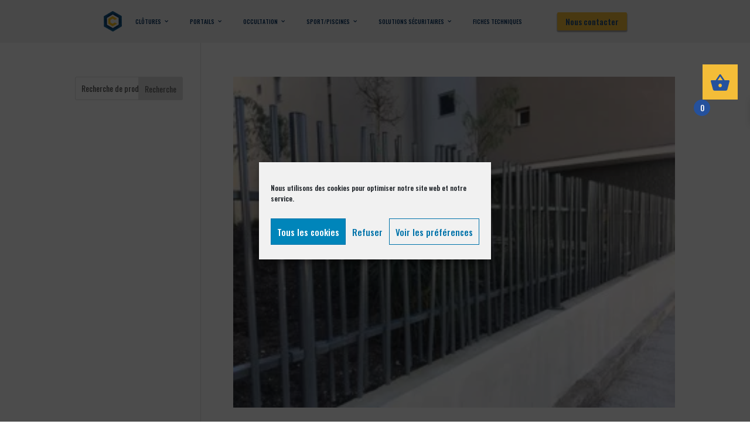

--- FILE ---
content_type: text/html; charset=UTF-8
request_url: https://cloturesdulittoral.fr/tag/linstallation-de-cloture-speracedes-06530/
body_size: 65119
content:
<!DOCTYPE html>
<html lang="fr-FR">
<head>
	<meta charset="UTF-8" />
<meta http-equiv="X-UA-Compatible" content="IE=edge">
	<link rel="pingback" href="https://cloturesdulittoral.fr/xmlrpc.php" />

	<script type="text/javascript">
		document.documentElement.className = 'js';
	</script>
	
	<script id="diviarea-loader">window.DiviPopupData=window.DiviAreaConfig={"zIndex":1000000,"animateSpeed":400,"triggerClassPrefix":"show-popup-","idAttrib":"data-popup","modalIndicatorClass":"is-modal","blockingIndicatorClass":"is-blocking","defaultShowCloseButton":true,"withCloseClass":"with-close","noCloseClass":"no-close","triggerCloseClass":"close","singletonClass":"single","darkModeClass":"dark","noShadowClass":"no-shadow","altCloseClass":"close-alt","popupSelector":".et_pb_section.popup","initializeOnEvent":"et_pb_after_init_modules","popupWrapperClass":"area-outer-wrap","fullHeightClass":"full-height","openPopupClass":"da-overlay-visible","overlayClass":"da-overlay","exitIndicatorClass":"on-exit","hoverTriggerClass":"on-hover","clickTriggerClass":"on-click","onExitDelay":2000,"notMobileClass":"not-mobile","notTabletClass":"not-tablet","notDesktopClass":"not-desktop","baseContext":"body","activePopupClass":"is-open","closeButtonClass":"da-close","withLoaderClass":"with-loader","debug":false,"ajaxUrl":"https:\/\/cloturesdulittoral.fr\/wp-admin\/admin-ajax.php","sys":[]};var divimode_loader=function(){"use strict";!function(t){t.DiviArea=t.DiviPopup={loaded:!1};var n=t.DiviArea,i=n.Hooks={},o={};function r(t,n,i){var r,e,c;if("string"==typeof t)if(o[t]){if(n)if((r=o[t])&&i)for(c=r.length;c--;)(e=r[c]).callback===n&&e.context===i&&(r[c]=!1);else for(c=r.length;c--;)r[c].callback===n&&(r[c]=!1)}else o[t]=[]}function e(t,n,i,r){if("string"==typeof t){var e={callback:n,priority:i,context:r},c=o[t];c?(c.push(e),c=function(t){var n,i,o,r,e=t.length;for(r=1;r<e;r++)for(n=t[r],i=r;i>0;i--)(o=t[i-1]).priority>n.priority&&(t[i]=o,t[i-1]=n);return t}(c)):c=[e],o[t]=c}}function c(t,n,i){"string"==typeof n&&(n=[n]);var r,e,c=[];for(r=0;r<n.length;r++)Array.prototype.push.apply(c,o[n[r]]);for(e=0;e<c.length;e++){var a=void 0;c[e]&&"function"==typeof c[e].callback&&("filter"===t?void 0!==(a=c[e].callback.apply(c[e].context,i))&&(i[0]=a):c[e].callback.apply(c[e].context,i))}if("filter"===t)return i[0]}i.silent=function(){return i},n.removeFilter=i.removeFilter=function(t,n){r(t,n)},n.removeAction=i.removeAction=function(t,n){r(t,n)},n.applyFilters=i.applyFilters=function(t){for(var n=[],i=arguments.length-1;i-- >0;)n[i]=arguments[i+1];return c("filter",t,n)},n.doAction=i.doAction=function(t){for(var n=[],i=arguments.length-1;i-- >0;)n[i]=arguments[i+1];c("action",t,n)},n.addFilter=i.addFilter=function(n,i,o,r){e(n,i,parseInt(o||10,10),r||t)},n.addAction=i.addAction=function(n,i,o,r){e(n,i,parseInt(o||10,10),r||t)},n.addActionOnce=i.addActionOnce=function(n,i,o,c){e(n,i,parseInt(o||10,10),c||t),e(n,(function(){r(n,i)}),1+parseInt(o||10,10),c||t)}}(window);return{}}();
</script><meta name='robots' content='index, follow, max-image-preview:large, max-snippet:-1, max-video-preview:-1' />

	<!-- This site is optimized with the Yoast SEO plugin v26.8 - https://yoast.com/product/yoast-seo-wordpress/ -->
	<title>l’installation de clôture Spéracèdes 06530 Archives - Clotures du Littoral</title>
	<link rel="canonical" href="https://cloturesdulittoral.fr/tag/linstallation-de-cloture-speracedes-06530/" />
	<meta property="og:locale" content="fr_FR" />
	<meta property="og:type" content="article" />
	<meta property="og:title" content="l’installation de clôture Spéracèdes 06530 Archives - Clotures du Littoral" />
	<meta property="og:url" content="https://cloturesdulittoral.fr/tag/linstallation-de-cloture-speracedes-06530/" />
	<meta property="og:site_name" content="Clotures du Littoral" />
	<script type="application/ld+json" class="yoast-schema-graph">{"@context":"https://schema.org","@graph":[{"@type":"CollectionPage","@id":"https://cloturesdulittoral.fr/tag/linstallation-de-cloture-speracedes-06530/","url":"https://cloturesdulittoral.fr/tag/linstallation-de-cloture-speracedes-06530/","name":"l’installation de clôture Spéracèdes 06530 Archives - Clotures du Littoral","isPartOf":{"@id":"https://cloturesdulittoral.fr/#website"},"breadcrumb":{"@id":"https://cloturesdulittoral.fr/tag/linstallation-de-cloture-speracedes-06530/#breadcrumb"},"inLanguage":"fr-FR"},{"@type":"BreadcrumbList","@id":"https://cloturesdulittoral.fr/tag/linstallation-de-cloture-speracedes-06530/#breadcrumb","itemListElement":[{"@type":"ListItem","position":1,"name":"Home","item":"https://cloturesdulittoral.fr/"},{"@type":"ListItem","position":2,"name":"l’installation de clôture Spéracèdes 06530"}]},{"@type":"WebSite","@id":"https://cloturesdulittoral.fr/#website","url":"https://cloturesdulittoral.fr/","name":"Clotures du Littoral","description":"Vente clotures de jardin pour particulier et professionnels dans les Alpes maritimes 06","potentialAction":[{"@type":"SearchAction","target":{"@type":"EntryPoint","urlTemplate":"https://cloturesdulittoral.fr/?s={search_term_string}"},"query-input":{"@type":"PropertyValueSpecification","valueRequired":true,"valueName":"search_term_string"}}],"inLanguage":"fr-FR"}]}</script>
	<!-- / Yoast SEO plugin. -->


<link rel='dns-prefetch' href='//www.googletagmanager.com' />
<link rel='dns-prefetch' href='//kit.fontawesome.com' />
<link rel="alternate" type="application/rss+xml" title="Clotures du Littoral &raquo; Flux" href="https://cloturesdulittoral.fr/feed/" />
<link rel="alternate" type="application/rss+xml" title="Clotures du Littoral &raquo; Flux des commentaires" href="https://cloturesdulittoral.fr/comments/feed/" />
<link rel="alternate" type="application/rss+xml" title="Clotures du Littoral &raquo; Flux de l’étiquette l’installation de clôture Spéracèdes 06530" href="https://cloturesdulittoral.fr/tag/linstallation-de-cloture-speracedes-06530/feed/" />
<meta content="Divi Nofilter Clôtures du Littoral v.4.0.0" name="generator"/>
<link rel='stylesheet' id='contact-form-7-css' href='https://cloturesdulittoral.fr/wp-content/plugins/contact-form-7/includes/css/styles.css?ver=6.1.4' type='text/css' media='all' />
<link rel='stylesheet' id='woocommerce-layout-css' href='https://cloturesdulittoral.fr/wp-content/plugins/woocommerce/assets/css/woocommerce-layout.css?ver=10.4.3' type='text/css' media='all' />
<link rel='stylesheet' id='woocommerce-smallscreen-css' href='https://cloturesdulittoral.fr/wp-content/plugins/woocommerce/assets/css/woocommerce-smallscreen.css?ver=10.4.3' type='text/css' media='only screen and (max-width: 768px)' />
<link rel='stylesheet' id='woocommerce-general-css' href='https://cloturesdulittoral.fr/wp-content/plugins/woocommerce/assets/css/woocommerce.css?ver=10.4.3' type='text/css' media='all' />
<style id='woocommerce-inline-inline-css' type='text/css'>
.woocommerce form .form-row .required { visibility: visible; }
/*# sourceURL=woocommerce-inline-inline-css */
</style>
<link rel='stylesheet' id='cmplz-general-css' href='https://cloturesdulittoral.fr/wp-content/plugins/complianz-gdpr/assets/css/cookieblocker.min.css?ver=1766433888' type='text/css' media='all' />
<link rel='stylesheet' id='css-divi-area-css' href='https://cloturesdulittoral.fr/wp-content/plugins/popups-for-divi/styles/front.min.css?ver=3.2.3' type='text/css' media='all' />
<style id='css-divi-area-inline-css' type='text/css'>
.et_pb_section.popup{display:none}
/*# sourceURL=css-divi-area-inline-css */
</style>
<link rel='stylesheet' id='css-divi-area-popuphidden-css' href='https://cloturesdulittoral.fr/wp-content/plugins/popups-for-divi/styles/front-popuphidden.min.css?ver=3.2.3' type='text/css' media='all' />
<link rel='stylesheet' id='woo-variation-swatches-css' href='https://cloturesdulittoral.fr/wp-content/plugins/woo-variation-swatches/assets/css/frontend.min.css?ver=1762939861' type='text/css' media='all' />
<style id='woo-variation-swatches-inline-css' type='text/css'>
:root {
--wvs-tick:url("data:image/svg+xml;utf8,%3Csvg filter='drop-shadow(0px 0px 2px rgb(0 0 0 / .8))' xmlns='http://www.w3.org/2000/svg'  viewBox='0 0 30 30'%3E%3Cpath fill='none' stroke='%23ffffff' stroke-linecap='round' stroke-linejoin='round' stroke-width='4' d='M4 16L11 23 27 7'/%3E%3C/svg%3E");

--wvs-cross:url("data:image/svg+xml;utf8,%3Csvg filter='drop-shadow(0px 0px 5px rgb(255 255 255 / .6))' xmlns='http://www.w3.org/2000/svg' width='72px' height='72px' viewBox='0 0 24 24'%3E%3Cpath fill='none' stroke='%23ff0000' stroke-linecap='round' stroke-width='0.6' d='M5 5L19 19M19 5L5 19'/%3E%3C/svg%3E");
--wvs-single-product-item-width:30px;
--wvs-single-product-item-height:30px;
--wvs-single-product-item-font-size:16px}
/*# sourceURL=woo-variation-swatches-inline-css */
</style>
<link rel='stylesheet' id='xoo-wsc-fonts-css' href='https://cloturesdulittoral.fr/wp-content/plugins/side-cart-woocommerce/assets/css/xoo-wsc-fonts.css?ver=2.7.2' type='text/css' media='all' />
<link rel='stylesheet' id='xoo-wsc-style-css' href='https://cloturesdulittoral.fr/wp-content/plugins/side-cart-woocommerce/assets/css/xoo-wsc-style.css?ver=2.7.2' type='text/css' media='all' />
<style id='xoo-wsc-style-inline-css' type='text/css'>



 

.xoo-wsc-footer{
	background-color: #ffffff;
	color: #000000;
	padding: 10px 20px;
	box-shadow: 0 -5px 10px #0000001a;
}

.xoo-wsc-footer, .xoo-wsc-footer a, .xoo-wsc-footer .amount{
	font-size: 18px;
}

.xoo-wsc-btn .amount{
	color: #1e73be}

.xoo-wsc-btn:hover .amount{
	color: #000000;
}

.xoo-wsc-ft-buttons-cont{
	grid-template-columns: auto;
}

.xoo-wsc-basket{
	top: 100px;
	right: 11px;
	background-color: #f4bd38;
	color: #25519c;
	box-shadow: 0;
	border-radius: 50%;
	display: flex;
	width: 60px;
	height: 60px;
}


.xoo-wsc-bki{
	font-size: 30px}

.xoo-wsc-items-count{
	top: -9px;
	left: -8px;
}

.xoo-wsc-items-count, .xoo-wsch-items-count{
	background-color: #25519c;
	color: #ffffff;
}

.xoo-wsc-container, .xoo-wsc-slider{
	max-width: 320px;
	right: -320px;
	max-height: 100vh;
	top: 0;
	font-family: }


.xoo-wsc-cart-active .xoo-wsc-container, .xoo-wsc-slider-active .xoo-wsc-slider{
	right: 0;
}


.xoo-wsc-cart-active .xoo-wsc-basket{
	right: 320px;
}

.xoo-wsc-slider{
	right: -320px;
}

span.xoo-wsch-close {
    font-size: 35px;
}

	.xoo-wsch-top{
		justify-content: center;
	}
	span.xoo-wsch-close {
	    right: 10px;
	}

.xoo-wsch-text{
	font-size: 20px;
}

.xoo-wsc-header{
	color: #000000;
	background-color: #ffffff;
	border-bottom: 2px solid #eee;
	padding: 15px 15px;
}


.xoo-wsc-body{
	background-color: #ffffff;
}

.xoo-wsc-products:not(.xoo-wsc-pattern-card), .xoo-wsc-products:not(.xoo-wsc-pattern-card) span.amount, .xoo-wsc-products:not(.xoo-wsc-pattern-card) a{
	font-size: 19px;
	color: #1e73be;
}

.xoo-wsc-products:not(.xoo-wsc-pattern-card) .xoo-wsc-product{
	padding: 20px 15px;
	margin: 0;
	border-radius: 0px;
	box-shadow: 0 0;
	background-color: transparent;
}

.xoo-wsc-sum-col{
	justify-content: center;
}


/** Shortcode **/
.xoo-wsc-sc-count{
	background-color: #000000;
	color: #ffffff;
}

.xoo-wsc-sc-bki{
	font-size: 28px;
	color: #000000;
}
.xoo-wsc-sc-cont{
	color: #000000;
}


.xoo-wsc-product dl.variation {
	display: block;
}


.xoo-wsc-product-cont{
	padding: 10px 10px;
}

.xoo-wsc-products:not(.xoo-wsc-pattern-card) .xoo-wsc-img-col{
	width: 30%;
}

.xoo-wsc-pattern-card .xoo-wsc-img-col img{
	max-width: 100%;
	height: auto;
}

.xoo-wsc-products:not(.xoo-wsc-pattern-card) .xoo-wsc-sum-col{
	width: 70%;
}

.xoo-wsc-pattern-card .xoo-wsc-product-cont{
	width: 50% 
}

@media only screen and (max-width: 600px) {
	.xoo-wsc-pattern-card .xoo-wsc-product-cont  {
		width: 50%;
	}
}


.xoo-wsc-pattern-card .xoo-wsc-product{
	border: 0;
	box-shadow: 0px 10px 15px -12px #0000001a;
}


.xoo-wsc-sm-front{
	background-color: #eee;
}
.xoo-wsc-pattern-card, .xoo-wsc-sm-front{
	border-bottom-left-radius: 5px;
	border-bottom-right-radius: 5px;
}
.xoo-wsc-pattern-card, .xoo-wsc-img-col img, .xoo-wsc-img-col, .xoo-wsc-sm-back-cont{
	border-top-left-radius: 5px;
	border-top-right-radius: 5px;
}
.xoo-wsc-sm-back{
	background-color: #fff;
}
.xoo-wsc-pattern-card, .xoo-wsc-pattern-card a, .xoo-wsc-pattern-card .amount{
	font-size: 19px;
}

.xoo-wsc-sm-front, .xoo-wsc-sm-front a, .xoo-wsc-sm-front .amount{
	color: #000;
}

.xoo-wsc-sm-back, .xoo-wsc-sm-back a, .xoo-wsc-sm-back .amount{
	color: #000;
}


.magictime {
    animation-duration: 0.5s;
}



span.xoo-wsch-items-count{
	height: 20px;
	line-height: 20px;
	width: 20px;
}

span.xoo-wsch-icon{
	font-size: 30px
}

.xoo-wsc-smr-del{
	font-size: 19px
}.xoo-wsc-basket {
    padding: 16px;
    border-radius: 0;
}

.xoo-wsc-bki {
    font-size: 35px;
}

.xoo-wsc-items-count {
    top: 60px;
    left: -15px;
}
/*# sourceURL=xoo-wsc-style-inline-css */
</style>
<link rel='stylesheet' id='font-awesome-css' href='https://kit.fontawesome.com/afdac17e14.css?ver=6.9' type='text/css' media='all' />
<link rel='stylesheet' id='divi-style-parent-css' href='https://cloturesdulittoral.fr/wp-content/themes/Divi/style.min.css?ver=4.27.4' type='text/css' media='all' />
<style id='divi-dynamic-critical-inline-css' type='text/css'>
@font-face{font-family:ETmodules;font-display:block;src:url(//cloturesdulittoral.fr/wp-content/themes/Divi/core/admin/fonts/modules/all/modules.eot);src:url(//cloturesdulittoral.fr/wp-content/themes/Divi/core/admin/fonts/modules/all/modules.eot?#iefix) format("embedded-opentype"),url(//cloturesdulittoral.fr/wp-content/themes/Divi/core/admin/fonts/modules/all/modules.woff) format("woff"),url(//cloturesdulittoral.fr/wp-content/themes/Divi/core/admin/fonts/modules/all/modules.ttf) format("truetype"),url(//cloturesdulittoral.fr/wp-content/themes/Divi/core/admin/fonts/modules/all/modules.svg#ETmodules) format("svg");font-weight:400;font-style:normal}
.et_audio_content,.et_link_content,.et_quote_content{background-color:#2ea3f2}.et_pb_post .et-pb-controllers a{margin-bottom:10px}.format-gallery .et-pb-controllers{bottom:0}.et_pb_blog_grid .et_audio_content{margin-bottom:19px}.et_pb_row .et_pb_blog_grid .et_pb_post .et_pb_slide{min-height:180px}.et_audio_content .wp-block-audio{margin:0;padding:0}.et_audio_content h2{line-height:44px}.et_pb_column_1_2 .et_audio_content h2,.et_pb_column_1_3 .et_audio_content h2,.et_pb_column_1_4 .et_audio_content h2,.et_pb_column_1_5 .et_audio_content h2,.et_pb_column_1_6 .et_audio_content h2,.et_pb_column_2_5 .et_audio_content h2,.et_pb_column_3_5 .et_audio_content h2,.et_pb_column_3_8 .et_audio_content h2{margin-bottom:9px;margin-top:0}.et_pb_column_1_2 .et_audio_content,.et_pb_column_3_5 .et_audio_content{padding:35px 40px}.et_pb_column_1_2 .et_audio_content h2,.et_pb_column_3_5 .et_audio_content h2{line-height:32px}.et_pb_column_1_3 .et_audio_content,.et_pb_column_1_4 .et_audio_content,.et_pb_column_1_5 .et_audio_content,.et_pb_column_1_6 .et_audio_content,.et_pb_column_2_5 .et_audio_content,.et_pb_column_3_8 .et_audio_content{padding:35px 20px}.et_pb_column_1_3 .et_audio_content h2,.et_pb_column_1_4 .et_audio_content h2,.et_pb_column_1_5 .et_audio_content h2,.et_pb_column_1_6 .et_audio_content h2,.et_pb_column_2_5 .et_audio_content h2,.et_pb_column_3_8 .et_audio_content h2{font-size:18px;line-height:26px}article.et_pb_has_overlay .et_pb_blog_image_container{position:relative}.et_pb_post>.et_main_video_container{position:relative;margin-bottom:30px}.et_pb_post .et_pb_video_overlay .et_pb_video_play{color:#fff}.et_pb_post .et_pb_video_overlay_hover:hover{background:rgba(0,0,0,.6)}.et_audio_content,.et_link_content,.et_quote_content{text-align:center;word-wrap:break-word;position:relative;padding:50px 60px}.et_audio_content h2,.et_link_content a.et_link_main_url,.et_link_content h2,.et_quote_content blockquote cite,.et_quote_content blockquote p{color:#fff!important}.et_quote_main_link{position:absolute;text-indent:-9999px;width:100%;height:100%;display:block;top:0;left:0}.et_quote_content blockquote{padding:0;margin:0;border:none}.et_audio_content h2,.et_link_content h2,.et_quote_content blockquote p{margin-top:0}.et_audio_content h2{margin-bottom:20px}.et_audio_content h2,.et_link_content h2,.et_quote_content blockquote p{line-height:44px}.et_link_content a.et_link_main_url,.et_quote_content blockquote cite{font-size:18px;font-weight:200}.et_quote_content blockquote cite{font-style:normal}.et_pb_column_2_3 .et_quote_content{padding:50px 42px 45px}.et_pb_column_2_3 .et_audio_content,.et_pb_column_2_3 .et_link_content{padding:40px 40px 45px}.et_pb_column_1_2 .et_audio_content,.et_pb_column_1_2 .et_link_content,.et_pb_column_1_2 .et_quote_content,.et_pb_column_3_5 .et_audio_content,.et_pb_column_3_5 .et_link_content,.et_pb_column_3_5 .et_quote_content{padding:35px 40px}.et_pb_column_1_2 .et_quote_content blockquote p,.et_pb_column_3_5 .et_quote_content blockquote p{font-size:26px;line-height:32px}.et_pb_column_1_2 .et_audio_content h2,.et_pb_column_1_2 .et_link_content h2,.et_pb_column_3_5 .et_audio_content h2,.et_pb_column_3_5 .et_link_content h2{line-height:32px}.et_pb_column_1_2 .et_link_content a.et_link_main_url,.et_pb_column_1_2 .et_quote_content blockquote cite,.et_pb_column_3_5 .et_link_content a.et_link_main_url,.et_pb_column_3_5 .et_quote_content blockquote cite{font-size:14px}.et_pb_column_1_3 .et_quote_content,.et_pb_column_1_4 .et_quote_content,.et_pb_column_1_5 .et_quote_content,.et_pb_column_1_6 .et_quote_content,.et_pb_column_2_5 .et_quote_content,.et_pb_column_3_8 .et_quote_content{padding:35px 30px 32px}.et_pb_column_1_3 .et_audio_content,.et_pb_column_1_3 .et_link_content,.et_pb_column_1_4 .et_audio_content,.et_pb_column_1_4 .et_link_content,.et_pb_column_1_5 .et_audio_content,.et_pb_column_1_5 .et_link_content,.et_pb_column_1_6 .et_audio_content,.et_pb_column_1_6 .et_link_content,.et_pb_column_2_5 .et_audio_content,.et_pb_column_2_5 .et_link_content,.et_pb_column_3_8 .et_audio_content,.et_pb_column_3_8 .et_link_content{padding:35px 20px}.et_pb_column_1_3 .et_audio_content h2,.et_pb_column_1_3 .et_link_content h2,.et_pb_column_1_3 .et_quote_content blockquote p,.et_pb_column_1_4 .et_audio_content h2,.et_pb_column_1_4 .et_link_content h2,.et_pb_column_1_4 .et_quote_content blockquote p,.et_pb_column_1_5 .et_audio_content h2,.et_pb_column_1_5 .et_link_content h2,.et_pb_column_1_5 .et_quote_content blockquote p,.et_pb_column_1_6 .et_audio_content h2,.et_pb_column_1_6 .et_link_content h2,.et_pb_column_1_6 .et_quote_content blockquote p,.et_pb_column_2_5 .et_audio_content h2,.et_pb_column_2_5 .et_link_content h2,.et_pb_column_2_5 .et_quote_content blockquote p,.et_pb_column_3_8 .et_audio_content h2,.et_pb_column_3_8 .et_link_content h2,.et_pb_column_3_8 .et_quote_content blockquote p{font-size:18px;line-height:26px}.et_pb_column_1_3 .et_link_content a.et_link_main_url,.et_pb_column_1_3 .et_quote_content blockquote cite,.et_pb_column_1_4 .et_link_content a.et_link_main_url,.et_pb_column_1_4 .et_quote_content blockquote cite,.et_pb_column_1_5 .et_link_content a.et_link_main_url,.et_pb_column_1_5 .et_quote_content blockquote cite,.et_pb_column_1_6 .et_link_content a.et_link_main_url,.et_pb_column_1_6 .et_quote_content blockquote cite,.et_pb_column_2_5 .et_link_content a.et_link_main_url,.et_pb_column_2_5 .et_quote_content blockquote cite,.et_pb_column_3_8 .et_link_content a.et_link_main_url,.et_pb_column_3_8 .et_quote_content blockquote cite{font-size:14px}.et_pb_post .et_pb_gallery_post_type .et_pb_slide{min-height:500px;background-size:cover!important;background-position:top}.format-gallery .et_pb_slider.gallery-not-found .et_pb_slide{-webkit-box-shadow:inset 0 0 10px rgba(0,0,0,.1);box-shadow:inset 0 0 10px rgba(0,0,0,.1)}.format-gallery .et_pb_slider:hover .et-pb-arrow-prev{left:0}.format-gallery .et_pb_slider:hover .et-pb-arrow-next{right:0}.et_pb_post>.et_pb_slider{margin-bottom:30px}.et_pb_column_3_4 .et_pb_post .et_pb_slide{min-height:442px}.et_pb_column_2_3 .et_pb_post .et_pb_slide{min-height:390px}.et_pb_column_1_2 .et_pb_post .et_pb_slide,.et_pb_column_3_5 .et_pb_post .et_pb_slide{min-height:284px}.et_pb_column_1_3 .et_pb_post .et_pb_slide,.et_pb_column_2_5 .et_pb_post .et_pb_slide,.et_pb_column_3_8 .et_pb_post .et_pb_slide{min-height:180px}.et_pb_column_1_4 .et_pb_post .et_pb_slide,.et_pb_column_1_5 .et_pb_post .et_pb_slide,.et_pb_column_1_6 .et_pb_post .et_pb_slide{min-height:125px}.et_pb_portfolio.et_pb_section_parallax .pagination,.et_pb_portfolio.et_pb_section_video .pagination,.et_pb_portfolio_grid.et_pb_section_parallax .pagination,.et_pb_portfolio_grid.et_pb_section_video .pagination{position:relative}.et_pb_bg_layout_light .et_pb_post .post-meta,.et_pb_bg_layout_light .et_pb_post .post-meta a,.et_pb_bg_layout_light .et_pb_post p{color:#666}.et_pb_bg_layout_dark .et_pb_post .post-meta,.et_pb_bg_layout_dark .et_pb_post .post-meta a,.et_pb_bg_layout_dark .et_pb_post p{color:inherit}.et_pb_text_color_dark .et_audio_content h2,.et_pb_text_color_dark .et_link_content a.et_link_main_url,.et_pb_text_color_dark .et_link_content h2,.et_pb_text_color_dark .et_quote_content blockquote cite,.et_pb_text_color_dark .et_quote_content blockquote p{color:#666!important}.et_pb_text_color_dark.et_audio_content h2,.et_pb_text_color_dark.et_link_content a.et_link_main_url,.et_pb_text_color_dark.et_link_content h2,.et_pb_text_color_dark.et_quote_content blockquote cite,.et_pb_text_color_dark.et_quote_content blockquote p{color:#bbb!important}.et_pb_text_color_dark.et_audio_content,.et_pb_text_color_dark.et_link_content,.et_pb_text_color_dark.et_quote_content{background-color:#e8e8e8}@media (min-width:981px) and (max-width:1100px){.et_quote_content{padding:50px 70px 45px}.et_pb_column_2_3 .et_quote_content{padding:50px 50px 45px}.et_pb_column_1_2 .et_quote_content,.et_pb_column_3_5 .et_quote_content{padding:35px 47px 30px}.et_pb_column_1_3 .et_quote_content,.et_pb_column_1_4 .et_quote_content,.et_pb_column_1_5 .et_quote_content,.et_pb_column_1_6 .et_quote_content,.et_pb_column_2_5 .et_quote_content,.et_pb_column_3_8 .et_quote_content{padding:35px 25px 32px}.et_pb_column_4_4 .et_pb_post .et_pb_slide{min-height:534px}.et_pb_column_3_4 .et_pb_post .et_pb_slide{min-height:392px}.et_pb_column_2_3 .et_pb_post .et_pb_slide{min-height:345px}.et_pb_column_1_2 .et_pb_post .et_pb_slide,.et_pb_column_3_5 .et_pb_post .et_pb_slide{min-height:250px}.et_pb_column_1_3 .et_pb_post .et_pb_slide,.et_pb_column_2_5 .et_pb_post .et_pb_slide,.et_pb_column_3_8 .et_pb_post .et_pb_slide{min-height:155px}.et_pb_column_1_4 .et_pb_post .et_pb_slide,.et_pb_column_1_5 .et_pb_post .et_pb_slide,.et_pb_column_1_6 .et_pb_post .et_pb_slide{min-height:108px}}@media (max-width:980px){.et_pb_bg_layout_dark_tablet .et_audio_content h2{color:#fff!important}.et_pb_text_color_dark_tablet.et_audio_content h2{color:#bbb!important}.et_pb_text_color_dark_tablet.et_audio_content{background-color:#e8e8e8}.et_pb_bg_layout_dark_tablet .et_audio_content h2,.et_pb_bg_layout_dark_tablet .et_link_content a.et_link_main_url,.et_pb_bg_layout_dark_tablet .et_link_content h2,.et_pb_bg_layout_dark_tablet .et_quote_content blockquote cite,.et_pb_bg_layout_dark_tablet .et_quote_content blockquote p{color:#fff!important}.et_pb_text_color_dark_tablet .et_audio_content h2,.et_pb_text_color_dark_tablet .et_link_content a.et_link_main_url,.et_pb_text_color_dark_tablet .et_link_content h2,.et_pb_text_color_dark_tablet .et_quote_content blockquote cite,.et_pb_text_color_dark_tablet .et_quote_content blockquote p{color:#666!important}.et_pb_text_color_dark_tablet.et_audio_content h2,.et_pb_text_color_dark_tablet.et_link_content a.et_link_main_url,.et_pb_text_color_dark_tablet.et_link_content h2,.et_pb_text_color_dark_tablet.et_quote_content blockquote cite,.et_pb_text_color_dark_tablet.et_quote_content blockquote p{color:#bbb!important}.et_pb_text_color_dark_tablet.et_audio_content,.et_pb_text_color_dark_tablet.et_link_content,.et_pb_text_color_dark_tablet.et_quote_content{background-color:#e8e8e8}}@media (min-width:768px) and (max-width:980px){.et_audio_content h2{font-size:26px!important;line-height:44px!important;margin-bottom:24px!important}.et_pb_post>.et_pb_gallery_post_type>.et_pb_slides>.et_pb_slide{min-height:384px!important}.et_quote_content{padding:50px 43px 45px!important}.et_quote_content blockquote p{font-size:26px!important;line-height:44px!important}.et_quote_content blockquote cite{font-size:18px!important}.et_link_content{padding:40px 40px 45px}.et_link_content h2{font-size:26px!important;line-height:44px!important}.et_link_content a.et_link_main_url{font-size:18px!important}}@media (max-width:767px){.et_audio_content h2,.et_link_content h2,.et_quote_content,.et_quote_content blockquote p{font-size:20px!important;line-height:26px!important}.et_audio_content,.et_link_content{padding:35px 20px!important}.et_audio_content h2{margin-bottom:9px!important}.et_pb_bg_layout_dark_phone .et_audio_content h2{color:#fff!important}.et_pb_text_color_dark_phone.et_audio_content{background-color:#e8e8e8}.et_link_content a.et_link_main_url,.et_quote_content blockquote cite{font-size:14px!important}.format-gallery .et-pb-controllers{height:auto}.et_pb_post>.et_pb_gallery_post_type>.et_pb_slides>.et_pb_slide{min-height:222px!important}.et_pb_bg_layout_dark_phone .et_audio_content h2,.et_pb_bg_layout_dark_phone .et_link_content a.et_link_main_url,.et_pb_bg_layout_dark_phone .et_link_content h2,.et_pb_bg_layout_dark_phone .et_quote_content blockquote cite,.et_pb_bg_layout_dark_phone .et_quote_content blockquote p{color:#fff!important}.et_pb_text_color_dark_phone .et_audio_content h2,.et_pb_text_color_dark_phone .et_link_content a.et_link_main_url,.et_pb_text_color_dark_phone .et_link_content h2,.et_pb_text_color_dark_phone .et_quote_content blockquote cite,.et_pb_text_color_dark_phone .et_quote_content blockquote p{color:#666!important}.et_pb_text_color_dark_phone.et_audio_content h2,.et_pb_text_color_dark_phone.et_link_content a.et_link_main_url,.et_pb_text_color_dark_phone.et_link_content h2,.et_pb_text_color_dark_phone.et_quote_content blockquote cite,.et_pb_text_color_dark_phone.et_quote_content blockquote p{color:#bbb!important}.et_pb_text_color_dark_phone.et_audio_content,.et_pb_text_color_dark_phone.et_link_content,.et_pb_text_color_dark_phone.et_quote_content{background-color:#e8e8e8}}@media (max-width:479px){.et_pb_column_1_2 .et_pb_carousel_item .et_pb_video_play,.et_pb_column_1_3 .et_pb_carousel_item .et_pb_video_play,.et_pb_column_2_3 .et_pb_carousel_item .et_pb_video_play,.et_pb_column_2_5 .et_pb_carousel_item .et_pb_video_play,.et_pb_column_3_5 .et_pb_carousel_item .et_pb_video_play,.et_pb_column_3_8 .et_pb_carousel_item .et_pb_video_play{font-size:1.5rem;line-height:1.5rem;margin-left:-.75rem;margin-top:-.75rem}.et_audio_content,.et_quote_content{padding:35px 20px!important}.et_pb_post>.et_pb_gallery_post_type>.et_pb_slides>.et_pb_slide{min-height:156px!important}}.et_full_width_page .et_gallery_item{float:left;width:20.875%;margin:0 5.5% 5.5% 0}.et_full_width_page .et_gallery_item:nth-child(3n){margin-right:5.5%}.et_full_width_page .et_gallery_item:nth-child(3n+1){clear:none}.et_full_width_page .et_gallery_item:nth-child(4n){margin-right:0}.et_full_width_page .et_gallery_item:nth-child(4n+1){clear:both}
.et_pb_slider{position:relative;overflow:hidden}.et_pb_slide{padding:0 6%;background-size:cover;background-position:50%;background-repeat:no-repeat}.et_pb_slider .et_pb_slide{display:none;float:left;margin-right:-100%;position:relative;width:100%;text-align:center;list-style:none!important;background-position:50%;background-size:100%;background-size:cover}.et_pb_slider .et_pb_slide:first-child{display:list-item}.et-pb-controllers{position:absolute;bottom:20px;left:0;width:100%;text-align:center;z-index:10}.et-pb-controllers a{display:inline-block;background-color:hsla(0,0%,100%,.5);text-indent:-9999px;border-radius:7px;width:7px;height:7px;margin-right:10px;padding:0;opacity:.5}.et-pb-controllers .et-pb-active-control{opacity:1}.et-pb-controllers a:last-child{margin-right:0}.et-pb-controllers .et-pb-active-control{background-color:#fff}.et_pb_slides .et_pb_temp_slide{display:block}.et_pb_slides:after{content:"";display:block;clear:both;visibility:hidden;line-height:0;height:0;width:0}@media (max-width:980px){.et_pb_bg_layout_light_tablet .et-pb-controllers .et-pb-active-control{background-color:#333}.et_pb_bg_layout_light_tablet .et-pb-controllers a{background-color:rgba(0,0,0,.3)}.et_pb_bg_layout_light_tablet .et_pb_slide_content{color:#333}.et_pb_bg_layout_dark_tablet .et_pb_slide_description{text-shadow:0 1px 3px rgba(0,0,0,.3)}.et_pb_bg_layout_dark_tablet .et_pb_slide_content{color:#fff}.et_pb_bg_layout_dark_tablet .et-pb-controllers .et-pb-active-control{background-color:#fff}.et_pb_bg_layout_dark_tablet .et-pb-controllers a{background-color:hsla(0,0%,100%,.5)}}@media (max-width:767px){.et-pb-controllers{position:absolute;bottom:5%;left:0;width:100%;text-align:center;z-index:10;height:14px}.et_transparent_nav .et_pb_section:first-child .et-pb-controllers{bottom:18px}.et_pb_bg_layout_light_phone.et_pb_slider_with_overlay .et_pb_slide_overlay_container,.et_pb_bg_layout_light_phone.et_pb_slider_with_text_overlay .et_pb_text_overlay_wrapper{background-color:hsla(0,0%,100%,.9)}.et_pb_bg_layout_light_phone .et-pb-controllers .et-pb-active-control{background-color:#333}.et_pb_bg_layout_dark_phone.et_pb_slider_with_overlay .et_pb_slide_overlay_container,.et_pb_bg_layout_dark_phone.et_pb_slider_with_text_overlay .et_pb_text_overlay_wrapper,.et_pb_bg_layout_light_phone .et-pb-controllers a{background-color:rgba(0,0,0,.3)}.et_pb_bg_layout_dark_phone .et-pb-controllers .et-pb-active-control{background-color:#fff}.et_pb_bg_layout_dark_phone .et-pb-controllers a{background-color:hsla(0,0%,100%,.5)}}.et_mobile_device .et_pb_slider_parallax .et_pb_slide,.et_mobile_device .et_pb_slides .et_parallax_bg.et_pb_parallax_css{background-attachment:scroll}
.et-pb-arrow-next,.et-pb-arrow-prev{position:absolute;top:50%;z-index:100;font-size:48px;color:#fff;margin-top:-24px;-webkit-transition:all .2s ease-in-out;transition:all .2s ease-in-out;opacity:0}.et_pb_bg_layout_light .et-pb-arrow-next,.et_pb_bg_layout_light .et-pb-arrow-prev{color:#333}.et_pb_slider:hover .et-pb-arrow-prev{left:22px;opacity:1}.et_pb_slider:hover .et-pb-arrow-next{right:22px;opacity:1}.et_pb_bg_layout_light .et-pb-controllers .et-pb-active-control{background-color:#333}.et_pb_bg_layout_light .et-pb-controllers a{background-color:rgba(0,0,0,.3)}.et-pb-arrow-next:hover,.et-pb-arrow-prev:hover{text-decoration:none}.et-pb-arrow-next span,.et-pb-arrow-prev span{display:none}.et-pb-arrow-prev{left:-22px}.et-pb-arrow-next{right:-22px}.et-pb-arrow-prev:before{content:"4"}.et-pb-arrow-next:before{content:"5"}.format-gallery .et-pb-arrow-next,.format-gallery .et-pb-arrow-prev{color:#fff}.et_pb_column_1_3 .et_pb_slider:hover .et-pb-arrow-prev,.et_pb_column_1_4 .et_pb_slider:hover .et-pb-arrow-prev,.et_pb_column_1_5 .et_pb_slider:hover .et-pb-arrow-prev,.et_pb_column_1_6 .et_pb_slider:hover .et-pb-arrow-prev,.et_pb_column_2_5 .et_pb_slider:hover .et-pb-arrow-prev{left:0}.et_pb_column_1_3 .et_pb_slider:hover .et-pb-arrow-next,.et_pb_column_1_4 .et_pb_slider:hover .et-pb-arrow-prev,.et_pb_column_1_5 .et_pb_slider:hover .et-pb-arrow-prev,.et_pb_column_1_6 .et_pb_slider:hover .et-pb-arrow-prev,.et_pb_column_2_5 .et_pb_slider:hover .et-pb-arrow-next{right:0}.et_pb_column_1_4 .et_pb_slider .et_pb_slide,.et_pb_column_1_5 .et_pb_slider .et_pb_slide,.et_pb_column_1_6 .et_pb_slider .et_pb_slide{min-height:170px}.et_pb_column_1_4 .et_pb_slider:hover .et-pb-arrow-next,.et_pb_column_1_5 .et_pb_slider:hover .et-pb-arrow-next,.et_pb_column_1_6 .et_pb_slider:hover .et-pb-arrow-next{right:0}@media (max-width:980px){.et_pb_bg_layout_light_tablet .et-pb-arrow-next,.et_pb_bg_layout_light_tablet .et-pb-arrow-prev{color:#333}.et_pb_bg_layout_dark_tablet .et-pb-arrow-next,.et_pb_bg_layout_dark_tablet .et-pb-arrow-prev{color:#fff}}@media (max-width:767px){.et_pb_slider:hover .et-pb-arrow-prev{left:0;opacity:1}.et_pb_slider:hover .et-pb-arrow-next{right:0;opacity:1}.et_pb_bg_layout_light_phone .et-pb-arrow-next,.et_pb_bg_layout_light_phone .et-pb-arrow-prev{color:#333}.et_pb_bg_layout_dark_phone .et-pb-arrow-next,.et_pb_bg_layout_dark_phone .et-pb-arrow-prev{color:#fff}}.et_mobile_device .et-pb-arrow-prev{left:22px;opacity:1}.et_mobile_device .et-pb-arrow-next{right:22px;opacity:1}@media (max-width:767px){.et_mobile_device .et-pb-arrow-prev{left:0;opacity:1}.et_mobile_device .et-pb-arrow-next{right:0;opacity:1}}
.et_overlay{z-index:-1;position:absolute;top:0;left:0;display:block;width:100%;height:100%;background:hsla(0,0%,100%,.9);opacity:0;pointer-events:none;-webkit-transition:all .3s;transition:all .3s;border:1px solid #e5e5e5;-webkit-box-sizing:border-box;box-sizing:border-box;-webkit-backface-visibility:hidden;backface-visibility:hidden;-webkit-font-smoothing:antialiased}.et_overlay:before{color:#2ea3f2;content:"\E050";position:absolute;top:50%;left:50%;-webkit-transform:translate(-50%,-50%);transform:translate(-50%,-50%);font-size:32px;-webkit-transition:all .4s;transition:all .4s}.et_portfolio_image,.et_shop_image{position:relative;display:block}.et_pb_has_overlay:not(.et_pb_image):hover .et_overlay,.et_portfolio_image:hover .et_overlay,.et_shop_image:hover .et_overlay{z-index:3;opacity:1}#ie7 .et_overlay,#ie8 .et_overlay{display:none}.et_pb_module.et_pb_has_overlay{position:relative}.et_pb_module.et_pb_has_overlay .et_overlay,article.et_pb_has_overlay{border:none}
.et_pb_blog_grid .et_audio_container .mejs-container .mejs-controls .mejs-time span{font-size:14px}.et_audio_container .mejs-container{width:auto!important;min-width:unset!important;height:auto!important}.et_audio_container .mejs-container,.et_audio_container .mejs-container .mejs-controls,.et_audio_container .mejs-embed,.et_audio_container .mejs-embed body{background:none;height:auto}.et_audio_container .mejs-controls .mejs-time-rail .mejs-time-loaded,.et_audio_container .mejs-time.mejs-currenttime-container{display:none!important}.et_audio_container .mejs-time{display:block!important;padding:0;margin-left:10px;margin-right:90px;line-height:inherit}.et_audio_container .mejs-android .mejs-time,.et_audio_container .mejs-ios .mejs-time,.et_audio_container .mejs-ipad .mejs-time,.et_audio_container .mejs-iphone .mejs-time{margin-right:0}.et_audio_container .mejs-controls .mejs-horizontal-volume-slider .mejs-horizontal-volume-total,.et_audio_container .mejs-controls .mejs-time-rail .mejs-time-total{background:hsla(0,0%,100%,.5);border-radius:5px;height:4px;margin:8px 0 0;top:0;right:0;left:auto}.et_audio_container .mejs-controls>div{height:20px!important}.et_audio_container .mejs-controls div.mejs-time-rail{padding-top:0;position:relative;display:block!important;margin-left:42px;margin-right:0}.et_audio_container span.mejs-time-total.mejs-time-slider{display:block!important;position:relative!important;max-width:100%;min-width:unset!important}.et_audio_container .mejs-button.mejs-volume-button{width:auto;height:auto;margin-left:auto;position:absolute;right:59px;bottom:-2px}.et_audio_container .mejs-controls .mejs-horizontal-volume-slider .mejs-horizontal-volume-current,.et_audio_container .mejs-controls .mejs-time-rail .mejs-time-current{background:#fff;height:4px;border-radius:5px}.et_audio_container .mejs-controls .mejs-horizontal-volume-slider .mejs-horizontal-volume-handle,.et_audio_container .mejs-controls .mejs-time-rail .mejs-time-handle{display:block;border:none;width:10px}.et_audio_container .mejs-time-rail .mejs-time-handle-content{border-radius:100%;-webkit-transform:scale(1);transform:scale(1)}.et_pb_text_color_dark .et_audio_container .mejs-time-rail .mejs-time-handle-content{border-color:#666}.et_audio_container .mejs-time-rail .mejs-time-hovered{height:4px}.et_audio_container .mejs-controls .mejs-horizontal-volume-slider .mejs-horizontal-volume-handle{background:#fff;border-radius:5px;height:10px;position:absolute;top:-3px}.et_audio_container .mejs-container .mejs-controls .mejs-time span{font-size:18px}.et_audio_container .mejs-controls a.mejs-horizontal-volume-slider{display:block!important;height:19px;margin-left:5px;position:absolute;right:0;bottom:0}.et_audio_container .mejs-controls div.mejs-horizontal-volume-slider{height:4px}.et_audio_container .mejs-playpause-button button,.et_audio_container .mejs-volume-button button{background:none!important;margin:0!important;width:auto!important;height:auto!important;position:relative!important;z-index:99}.et_audio_container .mejs-playpause-button button:before{content:"E"!important;font-size:32px;left:0;top:-8px}.et_audio_container .mejs-playpause-button button:before,.et_audio_container .mejs-volume-button button:before{color:#fff}.et_audio_container .mejs-playpause-button{margin-top:-7px!important;width:auto!important;height:auto!important;position:absolute}.et_audio_container .mejs-controls .mejs-button button:focus{outline:none}.et_audio_container .mejs-playpause-button.mejs-pause button:before{content:"`"!important}.et_audio_container .mejs-volume-button button:before{content:"\E068";font-size:18px}.et_pb_text_color_dark .et_audio_container .mejs-controls .mejs-horizontal-volume-slider .mejs-horizontal-volume-total,.et_pb_text_color_dark .et_audio_container .mejs-controls .mejs-time-rail .mejs-time-total{background:hsla(0,0%,60%,.5)}.et_pb_text_color_dark .et_audio_container .mejs-controls .mejs-horizontal-volume-slider .mejs-horizontal-volume-current,.et_pb_text_color_dark .et_audio_container .mejs-controls .mejs-time-rail .mejs-time-current{background:#999}.et_pb_text_color_dark .et_audio_container .mejs-playpause-button button:before,.et_pb_text_color_dark .et_audio_container .mejs-volume-button button:before{color:#666}.et_pb_text_color_dark .et_audio_container .mejs-controls .mejs-horizontal-volume-slider .mejs-horizontal-volume-handle,.et_pb_text_color_dark .mejs-controls .mejs-time-rail .mejs-time-handle{background:#666}.et_pb_text_color_dark .mejs-container .mejs-controls .mejs-time span{color:#999}.et_pb_column_1_3 .et_audio_container .mejs-container .mejs-controls .mejs-time span,.et_pb_column_1_4 .et_audio_container .mejs-container .mejs-controls .mejs-time span,.et_pb_column_1_5 .et_audio_container .mejs-container .mejs-controls .mejs-time span,.et_pb_column_1_6 .et_audio_container .mejs-container .mejs-controls .mejs-time span,.et_pb_column_2_5 .et_audio_container .mejs-container .mejs-controls .mejs-time span,.et_pb_column_3_8 .et_audio_container .mejs-container .mejs-controls .mejs-time span{font-size:14px}.et_audio_container .mejs-container .mejs-controls{padding:0;-ms-flex-wrap:wrap;flex-wrap:wrap;min-width:unset!important;position:relative}@media (max-width:980px){.et_pb_column_1_3 .et_audio_container .mejs-container .mejs-controls .mejs-time span,.et_pb_column_1_4 .et_audio_container .mejs-container .mejs-controls .mejs-time span,.et_pb_column_1_5 .et_audio_container .mejs-container .mejs-controls .mejs-time span,.et_pb_column_1_6 .et_audio_container .mejs-container .mejs-controls .mejs-time span,.et_pb_column_2_5 .et_audio_container .mejs-container .mejs-controls .mejs-time span,.et_pb_column_3_8 .et_audio_container .mejs-container .mejs-controls .mejs-time span{font-size:18px}.et_pb_bg_layout_dark_tablet .et_audio_container .mejs-controls .mejs-horizontal-volume-slider .mejs-horizontal-volume-total,.et_pb_bg_layout_dark_tablet .et_audio_container .mejs-controls .mejs-time-rail .mejs-time-total{background:hsla(0,0%,100%,.5)}.et_pb_bg_layout_dark_tablet .et_audio_container .mejs-controls .mejs-horizontal-volume-slider .mejs-horizontal-volume-current,.et_pb_bg_layout_dark_tablet .et_audio_container .mejs-controls .mejs-time-rail .mejs-time-current{background:#fff}.et_pb_bg_layout_dark_tablet .et_audio_container .mejs-playpause-button button:before,.et_pb_bg_layout_dark_tablet .et_audio_container .mejs-volume-button button:before{color:#fff}.et_pb_bg_layout_dark_tablet .et_audio_container .mejs-controls .mejs-horizontal-volume-slider .mejs-horizontal-volume-handle,.et_pb_bg_layout_dark_tablet .mejs-controls .mejs-time-rail .mejs-time-handle{background:#fff}.et_pb_bg_layout_dark_tablet .mejs-container .mejs-controls .mejs-time span{color:#fff}.et_pb_text_color_dark_tablet .et_audio_container .mejs-controls .mejs-horizontal-volume-slider .mejs-horizontal-volume-total,.et_pb_text_color_dark_tablet .et_audio_container .mejs-controls .mejs-time-rail .mejs-time-total{background:hsla(0,0%,60%,.5)}.et_pb_text_color_dark_tablet .et_audio_container .mejs-controls .mejs-horizontal-volume-slider .mejs-horizontal-volume-current,.et_pb_text_color_dark_tablet .et_audio_container .mejs-controls .mejs-time-rail .mejs-time-current{background:#999}.et_pb_text_color_dark_tablet .et_audio_container .mejs-playpause-button button:before,.et_pb_text_color_dark_tablet .et_audio_container .mejs-volume-button button:before{color:#666}.et_pb_text_color_dark_tablet .et_audio_container .mejs-controls .mejs-horizontal-volume-slider .mejs-horizontal-volume-handle,.et_pb_text_color_dark_tablet .mejs-controls .mejs-time-rail .mejs-time-handle{background:#666}.et_pb_text_color_dark_tablet .mejs-container .mejs-controls .mejs-time span{color:#999}}@media (max-width:767px){.et_audio_container .mejs-container .mejs-controls .mejs-time span{font-size:14px!important}.et_pb_bg_layout_dark_phone .et_audio_container .mejs-controls .mejs-horizontal-volume-slider .mejs-horizontal-volume-total,.et_pb_bg_layout_dark_phone .et_audio_container .mejs-controls .mejs-time-rail .mejs-time-total{background:hsla(0,0%,100%,.5)}.et_pb_bg_layout_dark_phone .et_audio_container .mejs-controls .mejs-horizontal-volume-slider .mejs-horizontal-volume-current,.et_pb_bg_layout_dark_phone .et_audio_container .mejs-controls .mejs-time-rail .mejs-time-current{background:#fff}.et_pb_bg_layout_dark_phone .et_audio_container .mejs-playpause-button button:before,.et_pb_bg_layout_dark_phone .et_audio_container .mejs-volume-button button:before{color:#fff}.et_pb_bg_layout_dark_phone .et_audio_container .mejs-controls .mejs-horizontal-volume-slider .mejs-horizontal-volume-handle,.et_pb_bg_layout_dark_phone .mejs-controls .mejs-time-rail .mejs-time-handle{background:#fff}.et_pb_bg_layout_dark_phone .mejs-container .mejs-controls .mejs-time span{color:#fff}.et_pb_text_color_dark_phone .et_audio_container .mejs-controls .mejs-horizontal-volume-slider .mejs-horizontal-volume-total,.et_pb_text_color_dark_phone .et_audio_container .mejs-controls .mejs-time-rail .mejs-time-total{background:hsla(0,0%,60%,.5)}.et_pb_text_color_dark_phone .et_audio_container .mejs-controls .mejs-horizontal-volume-slider .mejs-horizontal-volume-current,.et_pb_text_color_dark_phone .et_audio_container .mejs-controls .mejs-time-rail .mejs-time-current{background:#999}.et_pb_text_color_dark_phone .et_audio_container .mejs-playpause-button button:before,.et_pb_text_color_dark_phone .et_audio_container .mejs-volume-button button:before{color:#666}.et_pb_text_color_dark_phone .et_audio_container .mejs-controls .mejs-horizontal-volume-slider .mejs-horizontal-volume-handle,.et_pb_text_color_dark_phone .mejs-controls .mejs-time-rail .mejs-time-handle{background:#666}.et_pb_text_color_dark_phone .mejs-container .mejs-controls .mejs-time span{color:#999}}
.et_pb_video_box{display:block;position:relative;z-index:1;line-height:0}.et_pb_video_box video{width:100%!important;height:auto!important}.et_pb_video_overlay{position:absolute;z-index:10;top:0;left:0;height:100%;width:100%;background-size:cover;background-repeat:no-repeat;background-position:50%;cursor:pointer}.et_pb_video_play:before{font-family:ETmodules;content:"I"}.et_pb_video_play{display:block;position:absolute;z-index:100;color:#fff;left:50%;top:50%}.et_pb_column_1_2 .et_pb_video_play,.et_pb_column_2_3 .et_pb_video_play,.et_pb_column_3_4 .et_pb_video_play,.et_pb_column_3_5 .et_pb_video_play,.et_pb_column_4_4 .et_pb_video_play{font-size:6rem;line-height:6rem;margin-left:-3rem;margin-top:-3rem}.et_pb_column_1_3 .et_pb_video_play,.et_pb_column_1_4 .et_pb_video_play,.et_pb_column_1_5 .et_pb_video_play,.et_pb_column_1_6 .et_pb_video_play,.et_pb_column_2_5 .et_pb_video_play,.et_pb_column_3_8 .et_pb_video_play{font-size:3rem;line-height:3rem;margin-left:-1.5rem;margin-top:-1.5rem}.et_pb_bg_layout_light .et_pb_video_play{color:#333}.et_pb_video_overlay_hover{background:transparent;width:100%;height:100%;position:absolute;z-index:100;-webkit-transition:all .5s ease-in-out;transition:all .5s ease-in-out}.et_pb_video .et_pb_video_overlay_hover:hover{background:rgba(0,0,0,.6)}@media (min-width:768px) and (max-width:980px){.et_pb_column_1_3 .et_pb_video_play,.et_pb_column_1_4 .et_pb_video_play,.et_pb_column_1_5 .et_pb_video_play,.et_pb_column_1_6 .et_pb_video_play,.et_pb_column_2_5 .et_pb_video_play,.et_pb_column_3_8 .et_pb_video_play{font-size:6rem;line-height:6rem;margin-left:-3rem;margin-top:-3rem}}@media (max-width:980px){.et_pb_bg_layout_light_tablet .et_pb_video_play{color:#333}}@media (max-width:768px){.et_pb_column_1_2 .et_pb_video_play,.et_pb_column_2_3 .et_pb_video_play,.et_pb_column_3_4 .et_pb_video_play,.et_pb_column_3_5 .et_pb_video_play,.et_pb_column_4_4 .et_pb_video_play{font-size:3rem;line-height:3rem;margin-left:-1.5rem;margin-top:-1.5rem}}@media (max-width:767px){.et_pb_bg_layout_light_phone .et_pb_video_play{color:#333}}
.et_post_gallery{padding:0!important;line-height:1.7!important;list-style:none!important}.et_gallery_item{float:left;width:28.353%;margin:0 7.47% 7.47% 0}.blocks-gallery-item,.et_gallery_item{padding-left:0!important}.blocks-gallery-item:before,.et_gallery_item:before{display:none}.et_gallery_item:nth-child(3n){margin-right:0}.et_gallery_item:nth-child(3n+1){clear:both}
.et_pb_post{margin-bottom:60px;word-wrap:break-word}.et_pb_fullwidth_post_content.et_pb_with_border img,.et_pb_post_content.et_pb_with_border img,.et_pb_with_border .et_pb_post .et_pb_slides,.et_pb_with_border .et_pb_post img:not(.woocommerce-placeholder),.et_pb_with_border.et_pb_posts .et_pb_post,.et_pb_with_border.et_pb_posts_nav span.nav-next a,.et_pb_with_border.et_pb_posts_nav span.nav-previous a{border:0 solid #333}.et_pb_post .entry-content{padding-top:30px}.et_pb_post .entry-featured-image-url{display:block;position:relative;margin-bottom:30px}.et_pb_post .entry-title a,.et_pb_post h2 a{text-decoration:none}.et_pb_post .post-meta{font-size:14px;margin-bottom:6px}.et_pb_post .more,.et_pb_post .post-meta a{text-decoration:none}.et_pb_post .more{color:#82c0c7}.et_pb_posts a.more-link{clear:both;display:block}.et_pb_posts .et_pb_post{position:relative}.et_pb_has_overlay.et_pb_post .et_pb_image_container a{display:block;position:relative;overflow:hidden}.et_pb_image_container img,.et_pb_post a img{vertical-align:bottom;max-width:100%}@media (min-width:981px) and (max-width:1100px){.et_pb_post{margin-bottom:42px}}@media (max-width:980px){.et_pb_post{margin-bottom:42px}.et_pb_bg_layout_light_tablet .et_pb_post .post-meta,.et_pb_bg_layout_light_tablet .et_pb_post .post-meta a,.et_pb_bg_layout_light_tablet .et_pb_post p{color:#666}.et_pb_bg_layout_dark_tablet .et_pb_post .post-meta,.et_pb_bg_layout_dark_tablet .et_pb_post .post-meta a,.et_pb_bg_layout_dark_tablet .et_pb_post p{color:inherit}.et_pb_bg_layout_dark_tablet .comment_postinfo a,.et_pb_bg_layout_dark_tablet .comment_postinfo span{color:#fff}}@media (max-width:767px){.et_pb_post{margin-bottom:42px}.et_pb_post>h2{font-size:18px}.et_pb_bg_layout_light_phone .et_pb_post .post-meta,.et_pb_bg_layout_light_phone .et_pb_post .post-meta a,.et_pb_bg_layout_light_phone .et_pb_post p{color:#666}.et_pb_bg_layout_dark_phone .et_pb_post .post-meta,.et_pb_bg_layout_dark_phone .et_pb_post .post-meta a,.et_pb_bg_layout_dark_phone .et_pb_post p{color:inherit}.et_pb_bg_layout_dark_phone .comment_postinfo a,.et_pb_bg_layout_dark_phone .comment_postinfo span{color:#fff}}@media (max-width:479px){.et_pb_post{margin-bottom:42px}.et_pb_post h2{font-size:16px;padding-bottom:0}.et_pb_post .post-meta{color:#666;font-size:14px}}
@media (min-width:981px){.et_pb_gutters3 .et_pb_column,.et_pb_gutters3.et_pb_row .et_pb_column{margin-right:5.5%}.et_pb_gutters3 .et_pb_column_4_4,.et_pb_gutters3.et_pb_row .et_pb_column_4_4{width:100%}.et_pb_gutters3 .et_pb_column_4_4 .et_pb_module,.et_pb_gutters3.et_pb_row .et_pb_column_4_4 .et_pb_module{margin-bottom:2.75%}.et_pb_gutters3 .et_pb_column_3_4,.et_pb_gutters3.et_pb_row .et_pb_column_3_4{width:73.625%}.et_pb_gutters3 .et_pb_column_3_4 .et_pb_module,.et_pb_gutters3.et_pb_row .et_pb_column_3_4 .et_pb_module{margin-bottom:3.735%}.et_pb_gutters3 .et_pb_column_2_3,.et_pb_gutters3.et_pb_row .et_pb_column_2_3{width:64.833%}.et_pb_gutters3 .et_pb_column_2_3 .et_pb_module,.et_pb_gutters3.et_pb_row .et_pb_column_2_3 .et_pb_module{margin-bottom:4.242%}.et_pb_gutters3 .et_pb_column_3_5,.et_pb_gutters3.et_pb_row .et_pb_column_3_5{width:57.8%}.et_pb_gutters3 .et_pb_column_3_5 .et_pb_module,.et_pb_gutters3.et_pb_row .et_pb_column_3_5 .et_pb_module{margin-bottom:4.758%}.et_pb_gutters3 .et_pb_column_1_2,.et_pb_gutters3.et_pb_row .et_pb_column_1_2{width:47.25%}.et_pb_gutters3 .et_pb_column_1_2 .et_pb_module,.et_pb_gutters3.et_pb_row .et_pb_column_1_2 .et_pb_module{margin-bottom:5.82%}.et_pb_gutters3 .et_pb_column_2_5,.et_pb_gutters3.et_pb_row .et_pb_column_2_5{width:36.7%}.et_pb_gutters3 .et_pb_column_2_5 .et_pb_module,.et_pb_gutters3.et_pb_row .et_pb_column_2_5 .et_pb_module{margin-bottom:7.493%}.et_pb_gutters3 .et_pb_column_1_3,.et_pb_gutters3.et_pb_row .et_pb_column_1_3{width:29.6667%}.et_pb_gutters3 .et_pb_column_1_3 .et_pb_module,.et_pb_gutters3.et_pb_row .et_pb_column_1_3 .et_pb_module{margin-bottom:9.27%}.et_pb_gutters3 .et_pb_column_1_4,.et_pb_gutters3.et_pb_row .et_pb_column_1_4{width:20.875%}.et_pb_gutters3 .et_pb_column_1_4 .et_pb_module,.et_pb_gutters3.et_pb_row .et_pb_column_1_4 .et_pb_module{margin-bottom:13.174%}.et_pb_gutters3 .et_pb_column_1_5,.et_pb_gutters3.et_pb_row .et_pb_column_1_5{width:15.6%}.et_pb_gutters3 .et_pb_column_1_5 .et_pb_module,.et_pb_gutters3.et_pb_row .et_pb_column_1_5 .et_pb_module{margin-bottom:17.628%}.et_pb_gutters3 .et_pb_column_1_6,.et_pb_gutters3.et_pb_row .et_pb_column_1_6{width:12.0833%}.et_pb_gutters3 .et_pb_column_1_6 .et_pb_module,.et_pb_gutters3.et_pb_row .et_pb_column_1_6 .et_pb_module{margin-bottom:22.759%}.et_pb_gutters3 .et_full_width_page.woocommerce-page ul.products li.product{width:20.875%;margin-right:5.5%;margin-bottom:5.5%}.et_pb_gutters3.et_left_sidebar.woocommerce-page #main-content ul.products li.product,.et_pb_gutters3.et_right_sidebar.woocommerce-page #main-content ul.products li.product{width:28.353%;margin-right:7.47%}.et_pb_gutters3.et_left_sidebar.woocommerce-page #main-content ul.products.columns-1 li.product,.et_pb_gutters3.et_right_sidebar.woocommerce-page #main-content ul.products.columns-1 li.product{width:100%;margin-right:0}.et_pb_gutters3.et_left_sidebar.woocommerce-page #main-content ul.products.columns-2 li.product,.et_pb_gutters3.et_right_sidebar.woocommerce-page #main-content ul.products.columns-2 li.product{width:48%;margin-right:4%}.et_pb_gutters3.et_left_sidebar.woocommerce-page #main-content ul.products.columns-2 li:nth-child(2n+2),.et_pb_gutters3.et_right_sidebar.woocommerce-page #main-content ul.products.columns-2 li:nth-child(2n+2){margin-right:0}.et_pb_gutters3.et_left_sidebar.woocommerce-page #main-content ul.products.columns-2 li:nth-child(3n+1),.et_pb_gutters3.et_right_sidebar.woocommerce-page #main-content ul.products.columns-2 li:nth-child(3n+1){clear:none}}
@media (min-width:981px){.et_pb_gutter.et_pb_gutters1 #left-area{width:75%}.et_pb_gutter.et_pb_gutters1 #sidebar{width:25%}.et_pb_gutters1.et_right_sidebar #left-area{padding-right:0}.et_pb_gutters1.et_left_sidebar #left-area{padding-left:0}.et_pb_gutter.et_pb_gutters1.et_right_sidebar #main-content .container:before{right:25%!important}.et_pb_gutter.et_pb_gutters1.et_left_sidebar #main-content .container:before{left:25%!important}.et_pb_gutters1 .et_pb_column,.et_pb_gutters1.et_pb_row .et_pb_column{margin-right:0}.et_pb_gutters1 .et_pb_column_4_4,.et_pb_gutters1.et_pb_row .et_pb_column_4_4{width:100%}.et_pb_gutters1 .et_pb_column_4_4 .et_pb_module,.et_pb_gutters1.et_pb_row .et_pb_column_4_4 .et_pb_module{margin-bottom:0}.et_pb_gutters1 .et_pb_column_3_4,.et_pb_gutters1.et_pb_row .et_pb_column_3_4{width:75%}.et_pb_gutters1 .et_pb_column_3_4 .et_pb_module,.et_pb_gutters1.et_pb_row .et_pb_column_3_4 .et_pb_module{margin-bottom:0}.et_pb_gutters1 .et_pb_column_2_3,.et_pb_gutters1.et_pb_row .et_pb_column_2_3{width:66.667%}.et_pb_gutters1 .et_pb_column_2_3 .et_pb_module,.et_pb_gutters1.et_pb_row .et_pb_column_2_3 .et_pb_module{margin-bottom:0}.et_pb_gutters1 .et_pb_column_3_5,.et_pb_gutters1.et_pb_row .et_pb_column_3_5{width:60%}.et_pb_gutters1 .et_pb_column_3_5 .et_pb_module,.et_pb_gutters1.et_pb_row .et_pb_column_3_5 .et_pb_module{margin-bottom:0}.et_pb_gutters1 .et_pb_column_1_2,.et_pb_gutters1.et_pb_row .et_pb_column_1_2{width:50%}.et_pb_gutters1 .et_pb_column_1_2 .et_pb_module,.et_pb_gutters1.et_pb_row .et_pb_column_1_2 .et_pb_module{margin-bottom:0}.et_pb_gutters1 .et_pb_column_2_5,.et_pb_gutters1.et_pb_row .et_pb_column_2_5{width:40%}.et_pb_gutters1 .et_pb_column_2_5 .et_pb_module,.et_pb_gutters1.et_pb_row .et_pb_column_2_5 .et_pb_module{margin-bottom:0}.et_pb_gutters1 .et_pb_column_1_3,.et_pb_gutters1.et_pb_row .et_pb_column_1_3{width:33.3333%}.et_pb_gutters1 .et_pb_column_1_3 .et_pb_module,.et_pb_gutters1.et_pb_row .et_pb_column_1_3 .et_pb_module{margin-bottom:0}.et_pb_gutters1 .et_pb_column_1_4,.et_pb_gutters1.et_pb_row .et_pb_column_1_4{width:25%}.et_pb_gutters1 .et_pb_column_1_4 .et_pb_module,.et_pb_gutters1.et_pb_row .et_pb_column_1_4 .et_pb_module{margin-bottom:0}.et_pb_gutters1 .et_pb_column_1_5,.et_pb_gutters1.et_pb_row .et_pb_column_1_5{width:20%}.et_pb_gutters1 .et_pb_column_1_5 .et_pb_module,.et_pb_gutters1.et_pb_row .et_pb_column_1_5 .et_pb_module{margin-bottom:0}.et_pb_gutters1 .et_pb_column_1_6,.et_pb_gutters1.et_pb_row .et_pb_column_1_6{width:16.6667%}.et_pb_gutters1 .et_pb_column_1_6 .et_pb_module,.et_pb_gutters1.et_pb_row .et_pb_column_1_6 .et_pb_module{margin-bottom:0}.et_pb_gutters1 .et_full_width_page.woocommerce-page ul.products li.product{width:25%;margin-right:0;margin-bottom:0}.et_pb_gutters1.et_left_sidebar.woocommerce-page #main-content ul.products li.product,.et_pb_gutters1.et_right_sidebar.woocommerce-page #main-content ul.products li.product{width:33.333%;margin-right:0}}@media (max-width:980px){.et_pb_gutters1 .et_pb_column,.et_pb_gutters1 .et_pb_column .et_pb_module,.et_pb_gutters1.et_pb_row .et_pb_column,.et_pb_gutters1.et_pb_row .et_pb_column .et_pb_module{margin-bottom:0}.et_pb_gutters1 .et_pb_row_1-2_1-4_1-4>.et_pb_column.et_pb_column_1_4,.et_pb_gutters1 .et_pb_row_1-4_1-4>.et_pb_column.et_pb_column_1_4,.et_pb_gutters1 .et_pb_row_1-4_1-4_1-2>.et_pb_column.et_pb_column_1_4,.et_pb_gutters1 .et_pb_row_1-5_1-5_3-5>.et_pb_column.et_pb_column_1_5,.et_pb_gutters1 .et_pb_row_3-5_1-5_1-5>.et_pb_column.et_pb_column_1_5,.et_pb_gutters1 .et_pb_row_4col>.et_pb_column.et_pb_column_1_4,.et_pb_gutters1 .et_pb_row_5col>.et_pb_column.et_pb_column_1_5,.et_pb_gutters1.et_pb_row_1-2_1-4_1-4>.et_pb_column.et_pb_column_1_4,.et_pb_gutters1.et_pb_row_1-4_1-4>.et_pb_column.et_pb_column_1_4,.et_pb_gutters1.et_pb_row_1-4_1-4_1-2>.et_pb_column.et_pb_column_1_4,.et_pb_gutters1.et_pb_row_1-5_1-5_3-5>.et_pb_column.et_pb_column_1_5,.et_pb_gutters1.et_pb_row_3-5_1-5_1-5>.et_pb_column.et_pb_column_1_5,.et_pb_gutters1.et_pb_row_4col>.et_pb_column.et_pb_column_1_4,.et_pb_gutters1.et_pb_row_5col>.et_pb_column.et_pb_column_1_5{width:50%;margin-right:0}.et_pb_gutters1 .et_pb_row_1-2_1-6_1-6_1-6>.et_pb_column.et_pb_column_1_6,.et_pb_gutters1 .et_pb_row_1-6_1-6_1-6>.et_pb_column.et_pb_column_1_6,.et_pb_gutters1 .et_pb_row_1-6_1-6_1-6_1-2>.et_pb_column.et_pb_column_1_6,.et_pb_gutters1 .et_pb_row_6col>.et_pb_column.et_pb_column_1_6,.et_pb_gutters1.et_pb_row_1-2_1-6_1-6_1-6>.et_pb_column.et_pb_column_1_6,.et_pb_gutters1.et_pb_row_1-6_1-6_1-6>.et_pb_column.et_pb_column_1_6,.et_pb_gutters1.et_pb_row_1-6_1-6_1-6_1-2>.et_pb_column.et_pb_column_1_6,.et_pb_gutters1.et_pb_row_6col>.et_pb_column.et_pb_column_1_6{width:33.333%;margin-right:0}.et_pb_gutters1 .et_pb_row_1-6_1-6_1-6_1-6>.et_pb_column.et_pb_column_1_6,.et_pb_gutters1.et_pb_row_1-6_1-6_1-6_1-6>.et_pb_column.et_pb_column_1_6{width:50%;margin-right:0}}@media (max-width:767px){.et_pb_gutters1 .et_pb_column,.et_pb_gutters1 .et_pb_column .et_pb_module,.et_pb_gutters1.et_pb_row .et_pb_column,.et_pb_gutters1.et_pb_row .et_pb_column .et_pb_module{margin-bottom:0}}@media (max-width:479px){.et_pb_gutters1 .et_pb_column,.et_pb_gutters1.et_pb_row .et_pb_column{margin:0!important}.et_pb_gutters1 .et_pb_column .et_pb_module,.et_pb_gutters1.et_pb_row .et_pb_column .et_pb_module{margin-bottom:0}}
@media (min-width:981px){.et_pb_gutter.et_pb_gutters2 #left-area{width:77.25%}.et_pb_gutter.et_pb_gutters2 #sidebar{width:22.75%}.et_pb_gutters2.et_right_sidebar #left-area{padding-right:3%}.et_pb_gutters2.et_left_sidebar #left-area{padding-left:3%}.et_pb_gutter.et_pb_gutters2.et_right_sidebar #main-content .container:before{right:22.75%!important}.et_pb_gutter.et_pb_gutters2.et_left_sidebar #main-content .container:before{left:22.75%!important}.et_pb_gutters2 .et_pb_column,.et_pb_gutters2.et_pb_row .et_pb_column{margin-right:3%}.et_pb_gutters2 .et_pb_column_4_4,.et_pb_gutters2.et_pb_row .et_pb_column_4_4{width:100%}.et_pb_gutters2 .et_pb_column_4_4 .et_pb_module,.et_pb_gutters2.et_pb_row .et_pb_column_4_4 .et_pb_module{margin-bottom:1.5%}.et_pb_gutters2 .et_pb_column_3_4,.et_pb_gutters2.et_pb_row .et_pb_column_3_4{width:74.25%}.et_pb_gutters2 .et_pb_column_3_4 .et_pb_module,.et_pb_gutters2.et_pb_row .et_pb_column_3_4 .et_pb_module{margin-bottom:2.02%}.et_pb_gutters2 .et_pb_column_2_3,.et_pb_gutters2.et_pb_row .et_pb_column_2_3{width:65.667%}.et_pb_gutters2 .et_pb_column_2_3 .et_pb_module,.et_pb_gutters2.et_pb_row .et_pb_column_2_3 .et_pb_module{margin-bottom:2.284%}.et_pb_gutters2 .et_pb_column_3_5,.et_pb_gutters2.et_pb_row .et_pb_column_3_5{width:58.8%}.et_pb_gutters2 .et_pb_column_3_5 .et_pb_module,.et_pb_gutters2.et_pb_row .et_pb_column_3_5 .et_pb_module{margin-bottom:2.551%}.et_pb_gutters2 .et_pb_column_1_2,.et_pb_gutters2.et_pb_row .et_pb_column_1_2{width:48.5%}.et_pb_gutters2 .et_pb_column_1_2 .et_pb_module,.et_pb_gutters2.et_pb_row .et_pb_column_1_2 .et_pb_module{margin-bottom:3.093%}.et_pb_gutters2 .et_pb_column_2_5,.et_pb_gutters2.et_pb_row .et_pb_column_2_5{width:38.2%}.et_pb_gutters2 .et_pb_column_2_5 .et_pb_module,.et_pb_gutters2.et_pb_row .et_pb_column_2_5 .et_pb_module{margin-bottom:3.927%}.et_pb_gutters2 .et_pb_column_1_3,.et_pb_gutters2.et_pb_row .et_pb_column_1_3{width:31.3333%}.et_pb_gutters2 .et_pb_column_1_3 .et_pb_module,.et_pb_gutters2.et_pb_row .et_pb_column_1_3 .et_pb_module{margin-bottom:4.787%}.et_pb_gutters2 .et_pb_column_1_4,.et_pb_gutters2.et_pb_row .et_pb_column_1_4{width:22.75%}.et_pb_gutters2 .et_pb_column_1_4 .et_pb_module,.et_pb_gutters2.et_pb_row .et_pb_column_1_4 .et_pb_module{margin-bottom:6.593%}.et_pb_gutters2 .et_pb_column_1_5,.et_pb_gutters2.et_pb_row .et_pb_column_1_5{width:17.6%}.et_pb_gutters2 .et_pb_column_1_5 .et_pb_module,.et_pb_gutters2.et_pb_row .et_pb_column_1_5 .et_pb_module{margin-bottom:8.523%}.et_pb_gutters2 .et_pb_column_1_6,.et_pb_gutters2.et_pb_row .et_pb_column_1_6{width:14.1667%}.et_pb_gutters2 .et_pb_column_1_6 .et_pb_module,.et_pb_gutters2.et_pb_row .et_pb_column_1_6 .et_pb_module{margin-bottom:10.588%}.et_pb_gutters2 .et_full_width_page.woocommerce-page ul.products li.product{width:22.75%;margin-right:3%;margin-bottom:3%}.et_pb_gutters2.et_left_sidebar.woocommerce-page #main-content ul.products li.product,.et_pb_gutters2.et_right_sidebar.woocommerce-page #main-content ul.products li.product{width:30.64%;margin-right:4.04%}}
.product{word-wrap:break-word}@media (max-width:980px){.et_pb_woo_custom_button_icon .et_pb_custom_button_icon.et_pb_button:after{content:attr(data-icon-tablet)}}@media (max-width:767px){.et_pb_woo_custom_button_icon .et_pb_custom_button_icon.et_pb_button:after{content:attr(data-icon-phone)}}.et-dynamic-content-woo a{color:inherit!important;font-family:inherit;font-weight:inherit;font-style:inherit;font-size:inherit;letter-spacing:inherit;line-height:inherit;text-align:inherit;text-shadow:inherit}.woocommerce-page #content input.button:hover .et_pb_widget li a:hover{color:#2ea3f2}.woocommerce.et_pb_pagebuilder_layout div.product div.summary{margin-bottom:0}.et_pb_pagebuilder_layout .rfq_form_wrap:after{content:" ";display:block;visibility:hidden;clear:both;height:0;font-size:0}@media (min-width:981px){.woocommerce-page:not(.et-tb-has-template) .et_pb_shop ul.products li.product:not(.first){clear:none}}@media (min-width:768px) and (max-width:980px){.woocommerce-page ul.products li.product:nth-child(n){margin:0 7.5% 7.5% 0!important;width:28.333%!important;clear:none;float:left!important}.woocommerce-page ul.products li.product:nth-child(3n){margin-right:0!important}.woocommerce-page ul.products li.product:nth-child(3n+1){clear:both}}@media (max-width:767px){.woocommerce-page ul.products li.product:nth-child(n){margin:0 9.5% 9.5% 0!important;width:45.25%!important;clear:none}.woocommerce-page ul.products li.product:nth-child(2n){margin-right:0!important}.woocommerce-page ul.products li.product:nth-child(odd){clear:both}}@media (max-width:479px){.woocommerce-page ul.products li.product:nth-child(n){margin:0 0 11.5%!important;width:100%!important}}
.woocommerce #content input.button.alt:after,.woocommerce #content input.button:after,.woocommerce #respond input#submit.alt:after,.woocommerce #respond input#submit:after,.woocommerce-page #content input.button.alt:after,.woocommerce-page #content input.button:after,.woocommerce-page #respond input#submit.alt:after,.woocommerce-page #respond input#submit:after,.woocommerce-page a.button.alt:after,.woocommerce-page a.button:after,.woocommerce-page button.button.alt:after,.woocommerce-page button.button:after,.woocommerce-page input.button.alt:after,.woocommerce-page input.button:after,.woocommerce a.button.alt:after,.woocommerce button.button.alt:after,.woocommerce button.button:after,.woocommerce button.single_add_to_cart_button.button:after,.woocommerce input.button.alt:after,.woocommerce input.button:after{font-family:ETmodules!important;speak:none;font-style:normal;font-weight:400;font-variant:normal;text-transform:none;line-height:1;-webkit-font-smoothing:antialiased;-moz-osx-font-smoothing:grayscale;text-shadow:0 0;direction:ltr}.et_pb_woo_custom_button_icon .et_pb_button[data-icon]:not([data-icon=""]):after{content:attr(data-icon)!important}.woocommerce-page .media-frame .media-frame-toolbar button.button,.woocommerce-page .media-frame .media-frame-toolbar button.post-nav .nav-links .button,.woocommerce-page .media-frame .media-frame-toolbar button.read-more-buttons,.woocommerce .media-frame .media-frame-toolbar button.button,.woocommerce .media-frame .media-frame-toolbar button.post-nav .nav-links .button,.woocommerce .media-frame .media-frame-toolbar button.read-more-buttons{float:left!important}.woocommerce-page .media-frame button.button,.woocommerce-page .media-frame button.post-nav .nav-links .button,.woocommerce-page .media-frame button.read-more-buttons,.woocommerce .media-frame button.button,.woocommerce .media-frame button.post-nav .nav-links .button,.woocommerce .media-frame button.read-more-buttons{margin-left:10px;margin-top:15px;padding:0 12px 2px!important;font-weight:400!important;font-size:13px!important;border-width:1px!important;border-color:#ccc!important;text-decoration:none!important;color:#555!important;background:#f7f7f7!important;-webkit-box-shadow:0 1px 0 #ccc!important;box-shadow:0 1px 0 #ccc!important;vertical-align:top!important}.woocommerce-page .media-frame button.button:after,.woocommerce-page .media-frame button.post-nav .nav-links .button:after,.woocommerce-page .media-frame button.read-more-buttons:after,.woocommerce .media-frame button.button:after,.woocommerce .media-frame button.post-nav .nav-links .button:after,.woocommerce .media-frame button.read-more-buttons:after{content:""!important}.woocommerce-page .media-frame button.button-primary,.woocommerce .media-frame button.button-primary{background:#0085ba!important;border-color:#0073aa #006799 #006799!important;-webkit-box-shadow:0 1px 0 #006799!important;box-shadow:0 1px 0 #006799!important;color:#fff!important;text-shadow:0 -1px 1px #006799,1px 0 1px #006799,0 1px 1px #006799,-1px 0 1px #006799!important}.woocommerce-page .media-frame button.button-primary:hover,.woocommerce .media-frame button.button-primary:hover{background:#008ec2!important;color:#fff!important;border-color:#0073aa #006799 #006799!important}.woocommerce-page .media-frame button.button-primary:active,.woocommerce .media-frame button.button-primary:active{background:#0073aa!important;-webkit-box-shadow:inset 0 2px 0 #006799!important;box-shadow:inset 0 2px 0 #006799!important;color:#fff!important;border-color:#0073aa #006799 #006799!important}.woocommerce-page .media-frame button.button-hero,.woocommerce .media-frame button.button-hero{font-size:14px!important;height:46px!important;line-height:44px;padding:0 36px!important}.woocommerce-page .media-frame button.button-hero:hover,.woocommerce .media-frame button.button-hero:hover{background:#fafafa!important;border-color:#999!important;color:#23282d!important}.woocommerce-page .media-frame button.button-hero:active,.woocommerce .media-frame button.button-hero:active{background:#eee!important;border-color:#999!important;-webkit-box-shadow:inset 0 2px 5px -3px rgba(0,0,0,.5)!important;box-shadow:inset 0 2px 5px -3px rgba(0,0,0,.5)!important;-webkit-transform:translateY(1px)!important;transform:translateY(1px)!important;outline:2px solid transparent!important;outline-offset:0!important}
.et_parallax_bg.et_parallax_bg__sticky,.et_pb_sticky.et_pb_section_parallax_sticky .et_parallax_bg:not(.et_parallax_bg__sticky),.et_pb_sticky .et_pb_section_parallax_sticky .et_parallax_bg:not(.et_parallax_bg__sticky){display:none}.et_pb_sticky.et_pb_section_parallax_sticky .et_parallax_bg.et_parallax_bg__sticky,.et_pb_sticky .et_pb_section_parallax_sticky .et_parallax_bg.et_parallax_bg__sticky{display:block}.et_builder_inner_content.has_et_pb_sticky{z-index:inherit}.et-db #et-boc .et-l #et-fb-app .et_pb_column.has_et_pb_sticky,.et_pb_column.has_et_pb_sticky{z-index:20}.et-l--header .et-db #et-boc .et-l #et-fb-app .et_pb_column.has_et_pb_sticky,.et-l--header .et_pb_column.has_et_pb_sticky{z-index:30}.et-l--footer .et-db #et-boc .et-l #et-fb-app .et_pb_column.has_et_pb_sticky,.et-l--footer .et_pb_column.has_et_pb_sticky{z-index:10}.et_pb_sticky_placeholder{opacity:0!important}.et_pb_sticky .et_overlay.et_pb_inline_icon_sticky:before,.et_pb_sticky .et_pb_inline_icon_sticky:before{content:attr(data-icon-sticky)!important}body .et-script-temporary-measurement{opacity:0}
#sidebar{padding-bottom:28px}#sidebar .et_pb_widget{margin-bottom:30px;width:100%;float:none}.et_right_sidebar #main-content .et_pb_column_2_3 .et_pb_countdown_timer .section p.value,.et_right_sidebar #main-content .et_pb_column_2_3 .et_pb_countdown_timer .section.sep,.et_left_sidebar #main-content .et_pb_column_2_3 .et_pb_countdown_timer .section p.value,.et_left_sidebar #main-content .et_pb_column_2_3 .et_pb_countdown_timer .section.sep{font-size:44px;line-height:44px}.et_right_sidebar #main-content .et_pb_column_1_2 .et_pb_countdown_timer .section p.value,.et_right_sidebar #main-content .et_pb_column_1_2 .et_pb_countdown_timer .section.sep,.et_left_sidebar #main-content .et_pb_column_1_2 .et_pb_countdown_timer .section p.value,.et_left_sidebar #main-content .et_pb_column_1_2 .et_pb_countdown_timer .section.sep{font-size:32px;line-height:32px}.et_right_sidebar #main-content .et_pb_column_3_8 .et_pb_countdown_timer .section p.value,.et_right_sidebar #main-content .et_pb_column_3_8 .et_pb_countdown_timer .section.sep,.et_left_sidebar #main-content .et_pb_column_3_8 .et_pb_countdown_timer .section p.value,.et_left_sidebar #main-content .et_pb_column_3_8 .et_pb_countdown_timer .section.sep{font-size:24px;line-height:24px}.et_right_sidebar #main-content .et_pb_column_1_3 .et_pb_countdown_timer .section p.value,.et_right_sidebar #main-content .et_pb_column_1_3 .et_pb_countdown_timer .section.sep,.et_left_sidebar #main-content .et_pb_column_1_3 .et_pb_countdown_timer .section p.value,.et_left_sidebar #main-content .et_pb_column_1_3 .et_pb_countdown_timer .section.sep{font-size:20px;line-height:20px}.et_right_sidebar #main-content .et_pb_column_1_4 .et_pb_countdown_timer .section p.value,.et_right_sidebar #main-content .et_pb_column_1_4 .et_pb_countdown_timer .section.sep,.et_left_sidebar #main-content .et_pb_column_1_4 .et_pb_countdown_timer .section p.value,.et_left_sidebar #main-content .et_pb_column_1_4 .et_pb_countdown_timer .section.sep{font-size:16px;line-height:16px}@media all and (min-width: 981px) and (max-width: 1100px){#sidebar .et_pb_widget{margin-left:0}.et_left_sidebar #sidebar .et_pb_widget{margin-right:0}}@media all and (min-width: 981px){#sidebar{float:left;width:20.875%}.et_right_sidebar #left-area{float:left;padding-right:5.5%}.et_right_sidebar #sidebar{padding-left:30px}.et_right_sidebar #main-content .container:before{right:20.875% !important}.et_left_sidebar #left-area{float:right;padding-left:5.5%}.et_left_sidebar #sidebar{padding-right:30px}.et_left_sidebar #main-content .container:before{left:20.875% !important}}@media all and (max-width: 980px){.et_right_sidebar #left-area,.et_right_sidebar #sidebar,.et_left_sidebar #left-area,.et_left_sidebar #sidebar{width:auto;float:none;padding-right:0;padding-left:0}.et_right_sidebar #left-area{margin-right:0}.et_right_sidebar #sidebar{margin-left:0;border-left:none}.et_left_sidebar #left-area{margin-left:0}.et_left_sidebar #sidebar{margin-right:0;border-right:none}}
.et_pb_widget{float:left;max-width:100%;word-wrap:break-word}.et_pb_widget a{text-decoration:none;color:#666}.et_pb_widget li a:hover{color:#82c0c7}.et_pb_widget ol li,.et_pb_widget ul li{margin-bottom:.5em}.et_pb_widget ol li ol li,.et_pb_widget ul li ul li{margin-left:15px}.et_pb_widget select{width:100%;height:28px;padding:0 5px}.et_pb_widget_area .et_pb_widget a{color:inherit}.et_pb_bg_layout_light .et_pb_widget li a{color:#666}.et_pb_bg_layout_dark .et_pb_widget li a{color:inherit}
.widget_search .screen-reader-text,.et_pb_widget .wp-block-search__label{display:none}.widget_search input#s,.widget_search input#searchsubmit,.et_pb_widget .wp-block-search__input,.et_pb_widget .wp-block-search__button{padding:.7em;height:40px !important;margin:0;font-size:14px;line-height:normal !important;border:1px solid #ddd;color:#666}.widget_search #s,.et_pb_widget .wp-block-search__input{width:100%;border-radius:3px}.widget_search #searchform,.et_pb_widget .wp-block-search{position:relative}.widget_search #searchsubmit,.et_pb_widget .wp-block-search__button{background-color:#ddd;-webkit-border-top-right-radius:3px;-webkit-border-bottom-right-radius:3px;-moz-border-radius-topright:3px;-moz-border-radius-bottomright:3px;border-top-right-radius:3px;border-bottom-right-radius:3px;position:absolute;right:0;top:0}#searchsubmit,.et_pb_widget .wp-block-search__button{cursor:pointer}
.et_pb_scroll_top.et-pb-icon{text-align:center;background:rgba(0,0,0,0.4);text-decoration:none;position:fixed;z-index:99999;bottom:125px;right:0px;-webkit-border-top-left-radius:5px;-webkit-border-bottom-left-radius:5px;-moz-border-radius-topleft:5px;-moz-border-radius-bottomleft:5px;border-top-left-radius:5px;border-bottom-left-radius:5px;display:none;cursor:pointer;font-size:30px;padding:5px;color:#fff}.et_pb_scroll_top:before{content:'2'}.et_pb_scroll_top.et-visible{opacity:1;-webkit-animation:fadeInRight 1s 1 cubic-bezier(0.77, 0, 0.175, 1);animation:fadeInRight 1s 1 cubic-bezier(0.77, 0, 0.175, 1)}.et_pb_scroll_top.et-hidden{opacity:0;-webkit-animation:fadeOutRight 1s 1 cubic-bezier(0.77, 0, 0.175, 1);animation:fadeOutRight 1s 1 cubic-bezier(0.77, 0, 0.175, 1)}@-webkit-keyframes fadeOutRight{0%{opacity:1;-webkit-transform:translateX(0);transform:translateX(0)}100%{opacity:0;-webkit-transform:translateX(100%);transform:translateX(100%)}}@keyframes fadeOutRight{0%{opacity:1;-webkit-transform:translateX(0);transform:translateX(0)}100%{opacity:0;-webkit-transform:translateX(100%);transform:translateX(100%)}}@-webkit-keyframes fadeInRight{0%{opacity:0;-webkit-transform:translateX(100%);transform:translateX(100%)}100%{opacity:1;-webkit-transform:translateX(0);transform:translateX(0)}}@keyframes fadeInRight{0%{opacity:0;-webkit-transform:translateX(100%);transform:translateX(100%)}100%{opacity:1;-webkit-transform:translateX(0);transform:translateX(0)}}
.woocommerce .woocommerce-error,.woocommerce .woocommerce-info,.woocommerce .woocommerce-message{background:#2EA3F2}.entry-summary p.price ins,.woocommerce div.product span.price,.woocommerce-page div.product span.price,.woocommerce #content div.product span.price,.woocommerce-page #content div.product span.price,.woocommerce div.product p.price,.woocommerce-page div.product p.price,.woocommerce #content div.product p.price,.woocommerce-page #content div.product p.price,.woocommerce .star-rating span:before,.woocommerce-page .star-rating span:before,.woocommerce a.button.alt,.woocommerce-page a.button.alt,.woocommerce button.button.alt,.woocommerce button.button.alt.disabled,.woocommerce-page button.button.alt,.woocommerce-page button.button.alt.disabled,.woocommerce input.button.alt,.woocommerce-page input.button.alt,.woocommerce #respond input#submit.alt,.woocommerce-page #respond input#submit.alt,.woocommerce #content input.button.alt,.woocommerce-page #content input.button.alt,.woocommerce a.button,.woocommerce-page a.button,.woocommerce button.button,.woocommerce-page button.button,.woocommerce input.button,.woocommerce-page input.button,.woocommerce #respond input#submit,.woocommerce-page #respond input#submit,.woocommerce #content input.button,.woocommerce-page #content input.button,.woocommerce a.button.alt:hover,.woocommerce-page a.button.alt:hover,.woocommerce button.button.alt:hover,.woocommerce button.button.alt.disabled:hover,.woocommerce-page button.button.alt:hover,.woocommerce-page button.button.alt.disabled:hover,.woocommerce input.button.alt:hover,.woocommerce-page input.button.alt:hover,.woocommerce #respond input#submit.alt:hover,.woocommerce-page #respond input#submit.alt:hover,.woocommerce #content input.button.alt:hover,.woocommerce-page #content input.button.alt:hover,.woocommerce a.button:hover,.woocommerce-page a.button:hover,.woocommerce button.button,.woocommerce-page button.button:hover,.woocommerce input.button:hover,.woocommerce-page input.button:hover,.woocommerce #respond input#submit:hover,.woocommerce-page #respond input#submit:hover,.woocommerce #content input.button:hover{color:#2EA3F2}.woocommerce a.button.alt,.woocommerce-page a.button.alt,.woocommerce button.button.alt,.woocommerce button.button.alt.disabled,.woocommerce-page button.button.alt,.woocommerce-page button.button.alt.disabled,.woocommerce input.button.alt,.woocommerce-page input.button.alt,.woocommerce #respond input#submit.alt,.woocommerce-page #respond input#submit.alt,.woocommerce #content input.button.alt,.woocommerce-page #content input.button.alt,.woocommerce a.button,.woocommerce-page a.button,.woocommerce button.button,.woocommerce-page button.button,.woocommerce input.button,.woocommerce-page input.button,.woocommerce #respond input#submit,.woocommerce-page #respond input#submit,.woocommerce #content input.button,.woocommerce-page #content input.button,.woocommerce button.button:disabled,.woocommerce button.button:disabled[disabled]{font-size:20px;font-weight:500;padding:0.3em 1em;line-height:1.7em !important;background:transparent;position:relative;border:2px solid;border-radius:3px;-webkit-transition:all 0.2s;transition:all 0.2s}.woocommerce a.button.alt,.woocommerce-page a.button.alt{border-color:#2EA3F2}.woocommerce a.button.alt:hover,.woocommerce-page a.button.alt:hover,.woocommerce button.button.alt:hover,.woocommerce button.button.alt.disabled:hover,.woocommerce-page button.button.alt:hover,.woocommerce-page button.button.alt.disabled:hover,.woocommerce input.button.alt:hover,.woocommerce-page input.button.alt:hover,.woocommerce #respond input#submit.alt:hover,.woocommerce-page #respond input#submit.alt:hover,.woocommerce #content input.button.alt:hover,.woocommerce-page #content input.button.alt:hover,.woocommerce a.button:hover,.woocommerce-page a.button:hover,.woocommerce button.button:hover,.woocommerce-page button.button:hover,.woocommerce input.button:hover,.woocommerce-page input.button:hover,.woocommerce #respond input#submit:hover,.woocommerce-page #respond input#submit:hover,.woocommerce #content input.button:hover,.woocommerce-page #content input.button:hover,.woocommerce button.button:disabled:hover,.woocommerce-page button.button:disabled:hover{border:2px solid transparent;padding:0.3em 2em 0.3em 1em}.woocommerce a.button.alt:hover,.woocommerce-page a.button.alt:hover,.woocommerce button.button.alt:hover,.woocommerce button.button.alt.disabled:hover,.woocommerce-page button.button.alt:hover,.woocommerce-page button.button.alt.disabled:hover,.woocommerce input.button.alt:hover,.woocommerce-page input.button.alt:hover,.woocommerce #respond input#submit.alt:hover,.woocommerce-page #respond input#submit.alt:hover,.woocommerce #content input.button.alt:hover,.woocommerce-page #content input.button.alt:hover,.woocommerce a.button:hover,.woocommerce-page a.button:hover,.woocommerce button.button:hover,.woocommerce-page button.button:hover,.woocommerce input.button:hover,.woocommerce-page input.button:hover,.woocommerce #respond input#submit:hover,.woocommerce-page #respond input#submit:hover,.woocommerce #content input.button:hover,.woocommerce-page #content input.button:hover{background:rgba(0,0,0,0.05)}.woocommerce a.button.alt:after,.woocommerce-page a.button.alt:after,.woocommerce button.button.alt:after,.woocommerce-page button.button.alt:after,.woocommerce input.button.alt:after,.woocommerce-page input.button.alt:after,.woocommerce #respond input#submit.alt:after,.woocommerce-page #respond input#submit.alt:after,.woocommerce #content input.button.alt:after,.woocommerce-page #content input.button.alt:after,.woocommerce a.button:after,.woocommerce-page a.button:after,.woocommerce button.button:not(.button-confirm):after,.woocommerce-page button.button:not(.button-confirm):after,.woocommerce input.button:after,.woocommerce-page input.button:after,.woocommerce #respond input#submit:after,.woocommerce-page #respond input#submit:after,.woocommerce #content input.button:after,.woocommerce-page #content input.button:after,.woocommerce a.button:before,.woocommerce-page a.button:before,.woocommerce button.button:before,.woocommerce-page button.button:before,.woocommerce input.button:before,.woocommerce-page input.button:before,.woocommerce #respond input#submit:before,.woocommerce-page #respond input#submit:before,.woocommerce #content input.button:before,.woocommerce-page #content input.button:before{font-family:"ETmodules";font-size:32px;line-height:1em;content:"\35";opacity:0;position:absolute;margin-left:-1em;-webkit-transition:all 0.2s;transition:all 0.2s}.woocommerce a.button:before,.woocommerce-page a.button:before,.woocommerce button.button:before,.woocommerce-page button.button:before,.woocommerce input.button:before,.woocommerce-page input.button:before,.woocommerce #respond input#submit:before,.woocommerce-page #respond input#submit:before,.woocommerce #content input.button:before,.woocommerce-page #content input.button:before{display:none}.et_button_icon_visible.woocommerce a.button.alt,.et_button_icon_visible.woocommerce-page a.button.alt,.et_button_icon_visible.woocommerce button.button.alt,.et_button_icon_visible.woocommerce button.button.alt.disabled,.et_button_icon_visible.woocommerce-page button.button.alt,.et_button_icon_visible.woocommerce-page button.button.alt.disabled,.et_button_icon_visible.woocommerce input.button.alt,.et_button_icon_visible.woocommerce-page input.button.alt,.et_button_icon_visible.woocommerce #respond input#submit.alt,.et_button_icon_visible.woocommerce-page #respond input#submit.alt,.et_button_icon_visible.woocommerce #content input.button.alt,.et_button_icon_visible.woocommerce-page #content input.button.alt,.et_button_icon_visible.woocommerce a.button,.et_button_icon_visible.woocommerce-page a.button,.et_button_icon_visible.woocommerce button.button,.et_button_icon_visible.woocommerce-page button.button,.et_button_icon_visible.woocommerce input.button,.et_button_icon_visible.woocommerce-page input.button,.et_button_icon_visible.woocommerce #respond input#submit,.et_button_icon_visible.woocommerce-page #respond input#submit,.et_button_icon_visible.woocommerce #content input.button,.et_button_icon_visible.woocommerce-page #content input.button{padding-right:2em;padding-left:0.7em}.et_button_icon_visible.woocommerce a.button.alt:after,.et_button_icon_visible.woocommerce-page a.button.alt:after,.et_button_icon_visible.woocommerce button.button.alt:after,.et_button_icon_visible.woocommerce-page button.button.alt:after,.et_button_icon_visible.woocommerce input.button.alt:after,.et_button_icon_visible.woocommerce-page input.button.alt:after,.et_button_icon_visible.woocommerce #respond input#submit.alt:after,.et_button_icon_visible.woocommerce-page #respond input#submit.alt:after,.et_button_icon_visible.woocommerce #content input.button.alt:after,.et_button_icon_visible.woocommerce-page #content input.button.alt:after,.et_button_icon_visible.woocommerce a.button:after,.et_button_icon_visible.woocommerce-page a.button:after,.et_button_icon_visible.woocommerce button.button:after,.et_button_icon_visible.woocommerce-page button.button:after,.et_button_icon_visible.woocommerce input.button:after,.et_button_icon_visible.woocommerce-page input.button:after,.et_button_icon_visible.woocommerce #respond input#submit:after,.et_button_icon_visible.woocommerce-page #respond input#submit:after,.et_button_icon_visible.woocommerce #content input.button:after,.et_button_icon_visible.woocommerce-page #content input.button:after{opacity:1;margin-left:0}.et_button_left.et_button_icon_visible.woocommerce a.button.alt:hover:after,.et_button_left.et_button_icon_visible.woocommerce-page a.button.alt:hover:after,.et_button_left.et_button_icon_visible.woocommerce button.button.alt:hover:after,.et_button_left.et_button_icon_visible.woocommerce-page button.button.alt:hover:after,.et_button_left.et_button_icon_visible.woocommerce input.button.alt:hover:after,.et_button_left.et_button_icon_visible.woocommerce-page input.button.alt:hover:after,.et_button_left.et_button_icon_visible.woocommerce #respond input#submit.alt:hover:after,.et_button_left.et_button_icon_visible.woocommerce-page #respond input#submit.alt:hover:after,.et_button_left.et_button_icon_visible.woocommerce #content input.button.alt:hover:after,.et_button_left.et_button_icon_visible.woocommerce-page #content input.button.alt:hover:after,.et_button_left.et_button_icon_visible.woocommerce a.button:hover:after,.et_button_left.et_button_icon_visible.woocommerce-page a.button:hover:after,.et_button_left.et_button_icon_visible.woocommerce button.button:hover:after,.et_button_left.et_button_icon_visible.woocommerce-page button.button:hover:after,.et_button_left.et_button_icon_visible.woocommerce input.button:hover:after,.et_button_left.et_button_icon_visible.woocommerce-page input.button:hover:after,.et_button_left.et_button_icon_visible.woocommerce #respond input#submit:hover:after,.et_button_left.et_button_icon_visible.woocommerce-page #respond input#submit:hover:after,.et_button_left.et_button_icon_visible.woocommerce #content input.button:hover:after,.et_button_left.et_button_icon_visible.woocommerce-page #content input.button:hover:after{left:0.15em}.woocommerce a.button.alt:hover:after,.woocommerce-page a.button.alt:hover:after,.woocommerce button.button.alt:hover:after,.woocommerce-page button.button.alt:hover:after,.woocommerce input.button.alt:hover:after,.woocommerce-page input.button.alt:hover:after,.woocommerce #respond input#submit.alt:hover:after,.woocommerce-page #respond input#submit.alt:hover:after,.woocommerce #content input.button.alt:hover:after,.woocommerce-page #content input.button.alt:hover:after,.woocommerce a.button:hover:after,.woocommerce-page a.button:hover:after,.woocommerce button.button:hover:after,.woocommerce-page button.button:hover:after,.woocommerce input.button:hover:after,.woocommerce-page input.button:hover:after,.woocommerce #respond input#submit:hover:after,.woocommerce-page #respond input#submit:hover:after,.woocommerce #content input.button:hover:after,.woocommerce-page #content input.button:hover:after{opacity:1;margin-left:0}.et_button_left.woocommerce a.button.alt:after,.et_button_left.woocommerce-page a.button.alt:after,.et_button_left.woocommerce button.button.alt:after,.et_button_left.woocommerce-page button.button.alt:after,.et_button_left.woocommerce input.button.alt:after,.et_button_left.woocommerce-page input.button.alt:after,.et_button_left.woocommerce #respond input#submit.alt:after,.et_button_left.woocommerce-page #respond input#submit.alt:after,.et_button_left.woocommerce #content input.button.alt:after,.et_button_left.woocommerce-page #content input.button.alt:after,.et_button_left.woocommerce a.button:after,.et_button_left.woocommerce-page a.button:after,.et_button_left.woocommerce button.button:after,.et_button_left.woocommerce-page button.button:after,.et_button_left.woocommerce input.button:after,.et_button_left.woocommerce-page input.button:after,.et_button_left.woocommerce #respond input#submit:after,.et_button_left.woocommerce-page #respond input#submit:after,.et_button_left.woocommerce #content input.button:after,.et_button_left.woocommerce-page #content input.button:after{margin-left:0;left:1em}.et_button_left.woocommerce a.button.alt:hover,.et_button_left.woocommerce-page a.button.alt:hover,.et_button_left.woocommerce button.button.alt:hover,.et_button_left.woocommerce button.button.alt.disabled:hover,.et_button_left.woocommerce-page button.button.alt:hover,.et_button_left.woocommerce-page button.button.alt.disabled:hover,.et_button_left.woocommerce input.button.alt:hover,.et_button_left.woocommerce-page input.button.alt:hover,.et_button_left.woocommerce #respond input#submit.alt:hover,.et_button_left.woocommerce-page #respond input#submit.alt:hover,.et_button_left.woocommerce #content input.button.alt:hover,.et_button_left.woocommerce-page #content input.button.alt:hover,.et_button_left.woocommerce a.button:hover,.et_button_left.woocommerce-page a.button:hover,.et_button_left.woocommerce button.button:hover,.et_button_left.woocommerce-page button.button:hover,.et_button_left.woocommerce input.button:hover,.et_button_left.woocommerce-page input.button:hover,.et_button_left.woocommerce #respond input#submit:hover,.et_button_left.woocommerce-page #respond input#submit:hover,.et_button_left.woocommerce #content input.button:hover,.et_button_left.woocommerce-page #content input.button:hover,.et_button_icon_visible.et_button_left.woocommerce a.button.alt,.et_button_icon_visible.et_button_left.woocommerce-page a.button.alt,.et_button_icon_visible.et_button_left.woocommerce button.button.alt,.et_button_icon_visible.et_button_left.woocommerce button.button.alt.disabled,.et_button_icon_visible.et_button_left.woocommerce-page button.button.alt,.et_button_icon_visible.et_button_left.woocommerce-page button.button.alt.disabled,.et_button_icon_visible.et_button_left.woocommerce input.button.alt,.et_button_icon_visible.et_button_left.woocommerce-page input.button.alt,.et_button_icon_visible.et_button_left.woocommerce #respond input#submit.alt,.et_button_icon_visible.et_button_left.woocommerce-page #respond input#submit.alt,.et_button_icon_visible.et_button_left.woocommerce #content input.button.alt,.et_button_icon_visible.et_button_left.woocommerce-page #content input.button.alt,.et_button_icon_visible.et_button_left.woocommerce a.button,.et_button_icon_visible.et_button_left.woocommerce-page a.button,.et_button_icon_visible.et_button_left.woocommerce button.button,.et_button_icon_visible.et_button_left.woocommerce-page button.button,.et_button_icon_visible.et_button_left.woocommerce input.button,.et_button_icon_visible.et_button_left.woocommerce-page input.button,.et_button_icon_visible.et_button_left.woocommerce #respond input#submit,.et_button_icon_visible.et_button_left.woocommerce-page #respond input#submit,.et_button_icon_visible.et_button_left.woocommerce #content input.button,.et_button_icon_visible.et_button_left.woocommerce-page #content input.button{padding-left:2em;padding-right:0.7em}.et_button_left.woocommerce a.button.alt:hover:after,.et_button_left.woocommerce-page a.button.alt:hover:after,.et_button_left.woocommerce button.button.alt:hover:after,.et_button_left.woocommerce-page button.button.alt:hover:after,.et_button_left.woocommerce input.button.alt:hover:after,.et_button_left.woocommerce-page input.button.alt:hover:after,.et_button_left.woocommerce #respond input#submit.alt:hover:after,.et_button_left.woocommerce-page #respond input#submit.alt:hover:after,.et_button_left.woocommerce #content input.button.alt:hover:after,.et_button_left.woocommerce-page #content input.button.alt:hover:after,.et_button_left.woocommerce a.button:hover:after,.et_button_left.woocommerce-page a.button:hover:after,.et_button_left.woocommerce button.button:hover:after,.et_button_left.woocommerce-page button.button:hover:after,.et_button_left.woocommerce input.button:hover:after,.et_button_left.woocommerce-page input.button:hover:after,.et_button_left.woocommerce #respond input#submit:hover:after,.et_button_left.woocommerce-page #respond input#submit:hover:after,.et_button_left.woocommerce #content input.button:hover:after,.et_button_left.woocommerce-page #content input.button:hover:after,.et_button_icon_visible.et_button_left.woocommerce a.button.alt:after,.et_button_icon_visible.et_button_left.woocommerce-page a.button.alt:after,.et_button_icon_visible.et_button_left.woocommerce button.button.alt:after,.et_button_icon_visible.et_button_left.woocommerce-page button.button.alt:after,.et_button_icon_visible.et_button_left.woocommerce input.button.alt:after,.et_button_icon_visible.et_button_left.woocommerce-page input.button.alt:after,.et_button_icon_visible.et_button_left.woocommerce #respond input#submit.alt:after,.et_button_icon_visible.et_button_left.woocommerce-page #respond input#submit.alt:after,.et_button_icon_visible.et_button_left.woocommerce #content input.button.alt:after,.et_button_icon_visible.et_button_left.woocommerce-page #content input.button.alt:after,.et_button_icon_visible.et_button_left.woocommerce a.button:after,.et_button_icon_visible.et_button_left.woocommerce-page a.button:after,.et_button_icon_visible.et_button_left.woocommerce button.button:after,.et_button_icon_visible.et_button_left.woocommerce-page button.button:after,.et_button_icon_visible.et_button_left.woocommerce input.button:after,.et_button_icon_visible.et_button_left.woocommerce-page input.button:after,.et_button_icon_visible.et_button_left.woocommerce #respond input#submit:after,.et_button_icon_visible.et_button_left.woocommerce-page #respond input#submit:after,.et_button_icon_visible.et_button_left.woocommerce #content input.button:after,.et_button_icon_visible.et_button_left.woocommerce-page #content input.button:after{left:0.15em}.woocommerce #respond input#submit:hover,.woocommerce-page #respond input#submit:hover{padding:0.3em 1em}.et_button_no_icon.woocommerce a.button.alt:after,.et_button_no_icon.woocommerce-page a.button.alt:after,.et_button_no_icon.woocommerce button.button.alt:after,.et_button_no_icon.woocommerce-page button.button.alt:after,.et_button_no_icon.woocommerce input.button.alt:after,.et_button_no_icon.woocommerce-page input.button.alt:after,.et_button_no_icon.woocommerce #respond input#submit.alt:after,.et_button_no_icon.woocommerce-page #respond input#submit.alt:after,.et_button_no_icon.woocommerce #content input.button.alt:after,.et_button_no_icon.woocommerce-page #content input.button.alt:after,.et_button_no_icon.woocommerce a.button:after,.et_button_no_icon.woocommerce-page a.button:after,.et_button_no_icon.woocommerce button.button:after,.et_button_no_icon.woocommerce-page button.button:after,.et_button_no_icon.woocommerce input.button:after,.et_button_no_icon.woocommerce-page input.button:after,.et_button_no_icon.woocommerce #respond input#submit:after,.et_button_no_icon.woocommerce-page #respond input#submit:after,.et_button_no_icon.woocommerce #content input.button:after,.et_button_no_icon.woocommerce-page #content input.button:after{display:none}.et_button_no_icon.woocommerce a.button.alt,.et_button_no_icon.woocommerce-page a.button.alt,.et_button_no_icon.woocommerce button.button.alt,.et_button_no_icon.woocommerce button.button.alt.disabled,.et_button_no_icon.woocommerce-page button.button.alt,.et_button_no_icon.woocommerce-page button.button.alt.disabled,.et_button_no_icon.woocommerce input.button.alt,.et_button_no_icon.woocommerce-page input.button.alt,.et_button_no_icon.woocommerce #respond input#submit.alt,.et_button_no_icon.woocommerce-page #respond input#submit.alt,.et_button_no_icon.woocommerce #content input.button.alt,.et_button_no_icon.woocommerce-page #content input.button.alt,.et_button_no_icon.woocommerce a.button,.et_button_no_icon.woocommerce-page a.button,.et_button_no_icon.woocommerce button.button,.et_button_no_icon.woocommerce-page button.button,.et_button_no_icon.woocommerce input.button,.et_button_no_icon.woocommerce-page input.button,.et_button_no_icon.woocommerce #respond input#submit,.et_button_no_icon.woocommerce-page #respond input#submit,.et_button_no_icon.woocommerce #content input.button,.et_button_no_icon.woocommerce-page #content input.button,.et_button_no_icon.woocommerce a.button.alt:hover,.et_button_no_icon.woocommerce-page a.button.alt:hover,.et_button_no_icon.woocommerce button.button.alt:hover,.et_button_no_icon.woocommerce button.button.alt.disabled:hover,.et_button_no_icon.woocommerce-page button.button.alt:hover,.et_button_no_icon.woocommerce-page button.button.alt.disabled:hover,.et_button_no_icon.woocommerce input.button.alt:hover,.et_button_no_icon.woocommerce-page input.button.alt:hover,.et_button_no_icon.woocommerce #respond input#submit.alt:hover,.et_button_no_icon.woocommerce-page #respond input#submit.alt:hover,.et_button_no_icon.woocommerce #content input.button.alt:hover,.et_button_no_icon.woocommerce-page #content input.button.alt:hover,.et_button_no_icon.woocommerce a.button:hover,.et_button_no_icon.woocommerce-page a.button:hover,.et_button_no_icon.woocommerce button.button:hover,.et_button_no_icon.woocommerce-page button.button:hover,.et_button_no_icon.woocommerce input.button:hover,.et_button_no_icon.woocommerce-page input.button:hover,.et_button_no_icon.woocommerce #respond input#submit:hover,.et_button_no_icon.woocommerce-page #respond input#submit:hover,.et_button_no_icon.woocommerce #content input.button:hover,.et_button_no_icon.woocommerce-page #content input.button:hover,.et_button_no_icon.et_button_icon_visible.et_button_left.woocommerce a.button.alt,.et_button_no_icon.et_button_icon_visible.et_button_left.woocommerce-page a.button.alt,.et_button_no_icon.et_button_icon_visible.et_button_left.woocommerce button.button.alt,.et_button_no_icon.et_button_icon_visible.et_button_left.woocommerce button.button.alt.disabled,.et_button_no_icon.et_button_icon_visible.et_button_left.woocommerce-page button.button.alt,.et_button_no_icon.et_button_icon_visible.et_button_left.woocommerce-page button.button.alt.disabled,.et_button_no_icon.et_button_icon_visible.et_button_left.woocommerce input.button.alt,.et_button_no_icon.et_button_icon_visible.et_button_left.woocommerce-page input.button.alt,.et_button_no_icon.et_button_icon_visible.et_button_left.woocommerce #respond input#submit.alt,.et_button_no_icon.et_button_icon_visible.et_button_left.woocommerce-page #respond input#submit.alt,.et_button_no_icon.et_button_icon_visible.et_button_left.woocommerce #content input.button.alt,.et_button_no_icon.et_button_icon_visible.et_button_left.woocommerce-page #content input.button.alt,.et_button_no_icon.et_button_icon_visible.et_button_left.woocommerce a.button,.et_button_no_icon.et_button_icon_visible.et_button_left.woocommerce-page a.button,.et_button_no_icon.et_button_icon_visible.et_button_left.woocommerce button.button,.et_button_no_icon.et_button_icon_visible.et_button_left.woocommerce-page button.button,.et_button_no_icon.et_button_icon_visible.et_button_left.woocommerce input.button,.et_button_no_icon.et_button_icon_visible.et_button_left.woocommerce-page input.button,.et_button_no_icon.et_button_icon_visible.et_button_left.woocommerce #respond input#submit,.et_button_no_icon.et_button_icon_visible.et_button_left.woocommerce-page #respond input#submit,.et_button_no_icon.et_button_icon_visible.et_button_left.woocommerce #content input.button,.et_button_no_icon.et_button_icon_visible.et_button_left.woocommerce-page #content input.button,.et_button_no_icon.et_button_left.woocommerce a.button.alt:hover,.et_button_no_icon.et_button_left.woocommerce-page a.button.alt:hover,.et_button_no_icon.et_button_left.woocommerce button.button.alt:hover,.et_button_no_icon.et_button_left.woocommerce button.button.alt.disabled:hover,.et_button_no_icon.et_button_left.woocommerce-page button.button.alt:hover,.et_button_no_icon.et_button_left.woocommerce-page button.button.alt.disabled:hover,.et_button_no_icon.et_button_left.woocommerce input.button.alt:hover,.et_button_no_icon.et_button_left.woocommerce-page input.button.alt:hover,.et_button_no_icon.et_button_left.woocommerce #respond input#submit.alt:hover,.et_button_no_icon.et_button_left.woocommerce-page #respond input#submit.alt:hover,.et_button_no_icon.et_button_left.woocommerce #content input.button.alt:hover,.et_button_no_icon.et_button_left.woocommerce-page #content input.button.alt:hover,.et_button_no_icon.et_button_left.woocommerce a.button:hover,.et_button_no_icon.et_button_left.woocommerce-page a.button:hover,.et_button_no_icon.et_button_left.woocommerce button.button:hover,.et_button_no_icon.et_button_left.woocommerce-page button.button:hover,.et_button_no_icon.et_button_left.woocommerce input.button:hover,.et_button_no_icon.et_button_left.woocommerce-page input.button:hover,.et_button_no_icon.et_button_left.woocommerce #respond input#submit:hover,.et_button_no_icon.et_button_left.woocommerce-page #respond input#submit:hover,.et_button_no_icon.et_button_left.woocommerce #content input.button:hover,.et_button_no_icon.et_button_left.woocommerce-page #content input.button:hover,.woocommerce input.button,.woocommerce input.button:hover{padding:0.3em 1em !important}.et_button_custom_icon.woocommerce a.button.alt:after,.et_button_custom_icon.woocommerce-page a.button.alt:after,.et_button_custom_icon.woocommerce button.button.alt:after,.et_button_custom_icon.woocommerce-page button.button.alt:after,.et_button_custom_icon.woocommerce input.button.alt:after,.et_button_custom_icon.woocommerce-page input.button.alt:after,.et_button_custom_icon.woocommerce #respond input#submit.alt:after,.et_button_custom_icon.woocommerce-page #respond input#submit.alt:after,.et_button_custom_icon.woocommerce #content input.button.alt:after,.et_button_custom_icon.woocommerce-page #content input.button.alt:after,.et_button_custom_icon.woocommerce a.button:after,.et_button_custom_icon.woocommerce-page a.button:after,.et_button_custom_icon.woocommerce button.button:after,.et_button_custom_icon.woocommerce-page button.button:after,.et_button_custom_icon.woocommerce input.button:after,.et_button_custom_icon.woocommerce-page input.button:after,.et_button_custom_icon.woocommerce #respond input#submit:after,.et_button_custom_icon.woocommerce-page #respond input#submit:after,.et_button_custom_icon.woocommerce #content input.button:after,.et_button_custom_icon.woocommerce-page #content input.button:after{line-height:1.7em}.et_button_custom_icon.woocommerce a.button.alt:hover:after,.et_button_custom_icon.woocommerce-page a.button.alt:hover:after,.et_button_custom_icon.woocommerce button.button.alt:hover:after,.et_button_custom_icon.woocommerce-page button.button.alt:hover:after,.et_button_custom_icon.woocommerce input.button.alt:hover:after,.et_button_custom_icon.woocommerce-page input.button.alt:hover:after,.et_button_custom_icon.woocommerce #respond input#submit.alt:hover:after,.et_button_custom_icon.woocommerce-page #respond input#submit.alt:hover:after,.et_button_custom_icon.woocommerce #content input.button.alt:hover:after,.et_button_custom_icon.woocommerce-page #content input.button.alt:hover:after,.et_button_custom_icon.woocommerce a.button:hover:after,.et_button_custom_icon.woocommerce-page a.button:hover:after,.et_button_custom_icon.woocommerce button.button:hover:after,.et_button_custom_icon.woocommerce-page button.button:hover:after,.et_button_custom_icon.woocommerce input.button:hover:after,.et_button_custom_icon.woocommerce-page input.button:hover:after,.et_button_custom_icon.woocommerce #respond input#submit:hover:after,.et_button_left.woocommerce-page #respond input#submit:hover:after,.et_button_custom_icon.woocommerce #content input.button:hover:after,.et_button_custom_icon.woocommerce-page #content input.button:hover:after,.et_button_custom_icon.et_button_icon_visible.woocommerce a.button.alt:after,.et_button_custom_icon.et_button_icon_visible.woocommerce-page a.button.alt:after,.et_button_custom_icon.et_button_icon_visible.woocommerce button.button.alt:after,.et_button_custom_icon.et_button_icon_visible.woocommerce-page button.button.alt:after,.et_button_custom_icon.et_button_icon_visible.woocommerce input.button.alt:after,.et_button_custom_icon.et_button_icon_visible.woocommerce-page input.button.alt:after,.et_button_custom_icon.et_button_icon_visible.woocommerce #respond input#submit.alt:after,.et_button_custom_icon.et_button_icon_visible.woocommerce-page #respond input#submit.alt:after,.et_button_custom_icon.et_button_icon_visible.woocommerce #content input.button.alt:after,.et_button_custom_icon.et_button_icon_visible.woocommerce-page #content input.button.alt:after,.et_button_custom_icon.et_button_icon_visible.woocommerce a.button:after,.et_button_custom_icon.et_button_icon_visible.woocommerce-page a.button:after,.et_button_custom_icon.et_button_icon_visible.woocommerce button.button:after,.et_button_custom_icon.et_button_icon_visible.woocommerce-page button.button:after,.et_button_custom_icon.et_button_icon_visible.woocommerce input.button:after,.et_button_custom_icon.et_button_icon_visible.woocommerce-page input.button:after,.et_button_custom_icon.et_button_icon_visible.woocommerce #respond input#submit:after,.et_button_custom_icon.et_button_icon_visible.woocommerce-page #respond input#submit:after,.et_button_custom_icon.et_button_icon_visible.woocommerce #content input.button:after,.et_button_custom_icon.et_button_icon_visible.woocommerce-page #content input.button:after{margin-left:.3em}p.demo_store{position:fixed !important;bottom:0 !important;top:auto !important;z-index:100000}.entry-content address,.comment-content address,body.et-pb-preview #main-content .container address{line-height:24px;margin-bottom:12px}.woocommerce-info a,.woocommerce-message a{color:#fff}.shop_table .actions .submit{float:right}.shop_table .actions .checkout-button{clear:both}.col2-set.addresses{margin-top:20px}table.shop_table{margin-bottom:30px !important}.woocommerce-message a.button.wc-forward{border:none;background:#fff}.woocommerce-message a.button.wc-forward:hover{border:none;background:#fff}p.woocommerce-result-count{font-weight:500;font-size:14px;color:#999;padding-bottom:40px}.entry-summary .entry-title{padding-bottom:14px !important}.et_pb_widget .buttons a{margin-top:10px !important}.product_meta{border-width:0;border-style:solid;border-color:#dadada;border-top:1px solid #dadada;font-size:14px;color:#666;padding-top:6px}.posted_in a,.tagged_as a{font-weight:500;color:#2ea3f2;text-decoration:none}.product .related h2{font-size:26px !important;padding-bottom:16px}.et_fixed_nav.et_transparent_nav.et-db.et_full_width_page #left-area>.woocommerce-notices-wrapper{opacity:0}.woocommerce ul.products li.product a img,.woocommerce-page ul.products li.product a img{-webkit-box-shadow:none !important;box-shadow:none !important;margin:0 0 9px !important}.woocommerce ul.products li.product h3,.woocommerce-page ul.products li.product h3{padding:.3em 0}.woocommerce ul.products li.product .onsale,.woocommerce-page ul.products li.product .onsale{left:10px !important;margin:0 !important;right:auto !important}.woocommerce span.onsale,.woocommerce-page span.onsale{z-index:2;background:#ef8f61 !important;border-radius:3px !important;-webkit-box-shadow:none !important;box-shadow:none !important;color:#fff;font-size:20px;font-weight:500 !important;left:10px !important;line-height:inherit !important;margin:0 !important;min-height:0 !important;min-width:0 !important;padding:6px 18px !important;position:absolute;text-shadow:none !important;top:10px !important}.woocommerce div.product div.images img,.woocommerce-page div.product div.images img,.woocommerce #content div.product div.images img,.woocommerce-page #content div.product div.images img{-webkit-box-shadow:none !important;box-shadow:none !important}.woocommerce div.product div.images div.thumbnails,.woocommerce-page div.product div.images div.thumbnails,.woocommerce #content div.product div.images div.thumbnails,.woocommerce-page #content div.product div.images div.thumbnails{padding-top:20px !important}.woocommerce .woocommerce-pagination ul.page-numbers,.woocommerce-page .woocommerce-pagination ul.page-numbers{list-style:none !important;padding:0 !important}.woocommerce .products .star-rating,.woocommerce-page .products .star-rating{margin:4px 0 .3em 0 !important}.woocommerce .star-rating:before,.woocommerce-page .star-rating:before{content:"\53\53\53\53\53" !important;color:#ccc !important}.woocommerce ul.products li.product .price,.woocommerce-page ul.products li.product .price,.woocommerce ul.products li.product .price del,.woocommerce-page ul.products li.product .price del{color:#666 !important;font-size:14px;margin:0 !important}.entry-summary p.price span{font-size:26px !important}.entry-summary p.price del{color:#999;margin-right:10px}.cart_table_item .quantity{margin:0 !important;width:100px !important}.woocommerce-checkout #main-content .cart-subtotal td{border-top:1px solid #eee}table.cart th,#main-content table.cart th,table.cart td,#main-content table.cart td,table.cart tr,#main-content table.cart tr,#content-area table tr,#content-area table td,#content-area table th{padding:.857em 0.587em;max-width:100%}table.cart td.actions .button.alt,#main-content table.cart td.actions .button.alt{margin:19px 0 9px}table.cart td.actions .checkout-button{margin:0 !important}.orderby,.woocommerce div.product form.cart .variations td select{background-color:#ececec;border:none;border-radius:3px;border-width:0;color:#666 !important;font-size:12px;padding:4px 8px;font-weight:500;font-family:'Open Sans', Arial, sans-serif}.cart_totals h2,.shipping_calculator h2{margin-bottom:10px}.woocommerce div.product form.cart,.woocommerce-page div.product form.cart,.woocommerce #content div.product form.cart,.woocommerce-page #content div.product form.cart{margin:24px 0 39px}.woocommerce div.product .et_pb_wc_add_to_cart:last-child form.cart,.woocommerce-page div.product .et_pb_wc_add_to_cart:last-child form.cart,.woocommerce #content div.product .et_pb_wc_add_to_cart:last-child form.cart,.woocommerce-page #content div.product .et_pb_wc_add_to_cart:last-child form.cart{margin-bottom:0 !important}.woocommerce div.product form.cart div.quantity,.woocommerce-page div.product form.cart div.quantity,.woocommerce #content div.product form.cart div.quantity,.woocommerce-page #content div.product form.cart div.quantity{margin:0 20px 0 0 !important;width:auto;overflow:hidden}.woocommerce .quantity input.qty::-webkit-input-placeholder, .woocommerce-page .quantity input.qty::-webkit-input-placeholder, .woocommerce #content .quantity input.qty::-webkit-input-placeholder, .woocommerce-page #content .quantity input.qty::-webkit-input-placeholder, .woocommerce-cart table.cart td.actions .coupon .input-text::-webkit-input-placeholder, .woocommerce form .form-row input.input-text::-webkit-input-placeholder, .woocommerce form .form-row textarea::-webkit-input-placeholder{color:#999}.woocommerce .quantity input.qty::-moz-placeholder, .woocommerce-page .quantity input.qty::-moz-placeholder, .woocommerce #content .quantity input.qty::-moz-placeholder, .woocommerce-page #content .quantity input.qty::-moz-placeholder, .woocommerce-cart table.cart td.actions .coupon .input-text::-moz-placeholder, .woocommerce form .form-row input.input-text::-moz-placeholder, .woocommerce form .form-row textarea::-moz-placeholder{color:#999}.woocommerce .quantity input.qty:-ms-input-placeholder, .woocommerce-page .quantity input.qty:-ms-input-placeholder, .woocommerce #content .quantity input.qty:-ms-input-placeholder, .woocommerce-page #content .quantity input.qty:-ms-input-placeholder, .woocommerce-cart table.cart td.actions .coupon .input-text:-ms-input-placeholder, .woocommerce form .form-row input.input-text:-ms-input-placeholder, .woocommerce form .form-row textarea:-ms-input-placeholder{color:#999}.woocommerce .quantity input.qty::-ms-input-placeholder, .woocommerce-page .quantity input.qty::-ms-input-placeholder, .woocommerce #content .quantity input.qty::-ms-input-placeholder, .woocommerce-page #content .quantity input.qty::-ms-input-placeholder, .woocommerce-cart table.cart td.actions .coupon .input-text::-ms-input-placeholder, .woocommerce form .form-row input.input-text::-ms-input-placeholder, .woocommerce form .form-row textarea::-ms-input-placeholder{color:#999}.woocommerce .quantity input.qty::placeholder,.woocommerce-page .quantity input.qty::placeholder,.woocommerce #content .quantity input.qty::placeholder,.woocommerce-page #content .quantity input.qty::placeholder,.woocommerce-cart table.cart td.actions .coupon .input-text::placeholder,.woocommerce form .form-row input.input-text::placeholder,.woocommerce form .form-row textarea::placeholder{color:#999}.woocommerce .quantity input.qty,.woocommerce-page .quantity input.qty,.woocommerce #content .quantity input.qty,.woocommerce-page #content .quantity input.qty,.woocommerce-cart table.cart td.actions .coupon .input-text,.woocommerce form .form-row input.input-text,.woocommerce form .form-row textarea,.et_pb_wc_cart_totals .select2-container--default .select2-selection--single,.et_pb_wc_checkout_billing .select2-container--default .select2-selection--single,.et_pb_wc_checkout_shipping .select2-container--default .select2-selection--single{-webkit-appearance:none;background-color:#eee;max-width:100%;border-width:0;border-radius:0;color:#999;font-size:14px;padding:16px;line-height:1.7em;border-style:solid}.woocommerce .quantity input.qty{width:4.3em}.et_pb_wc_cart_totals .select2-container .select2-selection--single,.et_pb_wc_checkout_billing .select2-container .select2-selection--single,.et_pb_wc_checkout_shipping .select2-container .select2-selection--single{min-height:50px;padding:15px}.et_pb_wc_cart_totals .select2-container .select2-selection--single .select2-selection__rendered,.et_pb_wc_checkout_billing .select2-container .select2-selection--single .select2-selection__rendered,.et_pb_wc_checkout_shipping .select2-container .select2-selection--single .select2-selection__rendered{color:#999;line-height:22px;padding-left:0}.woocommerce .quantity input.qty:focus,.woocommerce-page .quantity input.qty:focus,.woocommerce form .form-row input.input-text:focus,.woocommerce form .form-row textarea.input-text:focus,.woocommerce-page form .form-row input.input-text:focus,.woocommerce-page form .form-row textarea.input-text:focus,.woocommerce #content .quantity input.qty:focus,.woocommerce-page #content .quantity input.qty:focus,.woocommerce-cart table.cart td.actions .coupon .input-text:focus,.et_pb_wc_cart_totals .select2-container.select2-container--open .select2-selection__rendered,.et_pb_wc_checkout_billing .select2-container.select2-container--open .select2-selection__rendered,.et_pb_wc_checkout_shipping .select2-container.select2-container--open .select2-selection__rendered{color:#3e3e3e}.et_pb_wc_cart_totals .select2-container--default .select2-selection--single .select2-selection__arrow,.et_pb_wc_checkout_billing .select2-container--default .select2-selection--single .select2-selection__arrow,.et_pb_wc_checkout_shipping .select2-container--default .select2-selection--single .select2-selection__arrow{height:inherit;top:50%;right:10px}.woocommerce-cart table.cart td.actions .coupon .input-text{width:150px;margin-right:10px}.woocommerce .quantity .plus,.woocommerce-page .quantity .plus,.woocommerce #content .quantity .plus,.woocommerce-page #content .quantity .plus,.woocommerce .quantity .minus,.woocommerce-page .quantity .minus,.woocommerce #content .quantity .minus,.woocommerce-page #content .quantity .minus{background:#fff !important;-webkit-box-shadow:none !important;box-shadow:none !important;color:#BCC8C9 !important;font-size:20px !important;font-weight:300 !important;height:24px !important;text-decoration:none !important;text-shadow:none !important;width:30px !important;border-bottom-left-radius:0 !important;border-top-left-radius:0 !important;border:1px solid #BCC8C9 !important}.woocommerce #content .quantity,.woocommerce .quantity,.woocommerce-page #content .quantity,.woocommerce-page .quantity{width:100px;margin:0}.woocommerce div.product form.cart .variations td{padding:0 20px 20px 0 !important;max-width:none !important;line-height:1.3em}.woocommerce div.product form.cart .variations td:last-child{padding-right:0 !important}.woocommerce ul.cart_list li,.woocommerce ul.product_list_widget li,.woocommerce-page ul.cart_list li,.woocommerce-page ul.product_list_widget li{padding:6px 0}.woocommerce .woocommerce-orders-table .woocommerce-orders-table__cell-order-actions a{padding:0.3em 2em 0.3em 1.5em}.woocommerce div.product .woocommerce-tabs ul.tabs:before,.woocommerce-page div.product .woocommerce-tabs ul.tabs:before,.woocommerce #content div.product .woocommerce-tabs ul.tabs:before,.woocommerce-page #content div.product .woocommerce-tabs ul.tabs:before{border-bottom-color:#d9d9d9}body.woocommerce .woocommerce-tabs{border:1px solid #d9d9d9;margin:30px 0 45px}body.woocommerce div.product .woocommerce-tabs ul.tabs,body.woocommerce #content-area div.product .woocommerce-tabs ul.tabs{margin:0 !important;padding:0 !important;background:#f4f4f4}body.woocommerce div.product .woocommerce-tabs ul.tabs li,body.woocommerce #content-area div.product .woocommerce-tabs ul.tabs li,body.woocommerce div.product .woocommerce-tabs ul.tabs li.active,body.woocommerce #content-area div.product .woocommerce-tabs ul.tabs li.active{background:none;border-radius:0;border:none;background:#f4f4f4;border-right:1px solid #d9d9d9;padding:0;-webkit-box-shadow:none;box-shadow:none;margin:0 -2px}body.woocommerce #content-area div.product .woocommerce-tabs ul.tabs li.active{background:#fff !important}body.woocommerce div.product .woocommerce-tabs ul.tabs li a,body.woocommerce #content-area div.product .woocommerce-tabs ul.tabs li a{color:#666666 !important;padding:4px 22px !important}body.woocommerce div.product .woocommerce-tabs ul.tabs li:before,body.woocommerce #content-area div.product .woocommerce-tabs ul.tabs li:before,body.woocommerce div.product .woocommerce-tabs ul.tabs li:after,body.woocommerce #content-area div.product .woocommerce-tabs ul.tabs li:after{display:none}body.woocommerce div.product .woocommerce-tabs ul.tabs li.active a,body.woocommerce #content-area div.product .woocommerce-tabs ul.tabs li.active a{color:#000 !important}body.woocommerce div.product .woocommerce-tabs .panel,body.woocommerce #content-area div.product .woocommerce-tabs .panel{padding:30px;margin:0}#reviews .commentlist{padding-bottom:0 !important}.woocommerce #reviews #comments ol.commentlist li,.woocommerce-page #reviews #comments ol.commentlist li{margin-bottom:40px !important}.woocommerce #reviews #comments ol.commentlist li .comment-text,.woocommerce-page #reviews #comments ol.commentlist li .comment-text{border:none !important;padding:0 !important;margin:0 0 0 100px !important}.woocommerce #reviews #comments ol.commentlist li img.avatar,.woocommerce-page #reviews #comments ol.commentlist li img.avatar{width:auto !important;padding:0 !important;border:none}.woocommerce #reviews #comments ol.commentlist li .comment-text p.meta,.woocommerce-page #reviews #comments ol.commentlist li .comment-text p.meta{font-size:inherit !important;margin:0 0 2px !important;padding:0 !important}.woocommerce #reviews .commentlist .star-rating{float:none !important;margin-bottom:6px !important}.woocommerce #reviews #comments h2,.woocommerce-page #reviews #comments h2,.woocommerce #reviews #comments h1,.woocommerce-page #reviews #comments h1,.woocommerce #reviews #comments h3,.woocommerce-page #reviews #comments h3,.woocommerce #reviews #comments h4,.woocommerce-page #reviews #comments h4,.woocommerce #reviews #comments h5,.woocommerce-page #reviews #comments h5,.woocommerce #reviews #comments h6,.woocommerce-page #reviews #comments h6{margin-bottom:30px !important}.woocommerce-message,.woocommerce-error,.woocommerce-info{-webkit-box-shadow:none !important;box-shadow:none !important;text-shadow:none !important;font-size:18px !important;color:#fff !important;padding:15px !important;border:none}.woocommerce-message:before,.woocommerce-error:before,.woocommerce-info:before{display:none !important;color:#FFF !important}.woocommerce-page #reviews #commentform,.woocommerce-page #review_form #respond p.form-submit{padding-bottom:0;margin-bottom:0}.woocommerce .pswp{z-index:999999}div.pp_pic_holder{z-index:100001}div.pp_overlay{z-index:100000}figure.woocommerce-product-gallery__wrapper{margin:0}.woocommerce div.product div.images .flex-control-thumbs{margin-top:6.6666%}.woocommerce div.product div.images .flex-control-thumbs li{width:20%;margin-right:6.6666%;margin-bottom:6.6666%}.woocommerce div.product div.images .flex-control-thumbs li:nth-of-type(4n){margin-right:0}.woocommerce div.product div.images.woocommerce-product-gallery{margin-bottom:0}.woocommerce div.product div.images .flex-control-thumbs li img{-webkit-transition:opacity .5s ease;transition:opacity .5s ease}.woocommerce form.checkout_coupon,.woocommerce form.login,.woocommerce form.register{border-color:#eeeeee}.checkout #payment,.checkout #payment{border-style:solid;border-color:#eeeeee}@media all and (min-width: 981px){.et_full_width_page.woocommerce-page ul.products li.product:nth-child(4n),.et_pb_row .et_full_width_page.woocommerce-page ul.products li.product:nth-child(4n),.single.et_left_sidebar.woocommerce-page #main-content ul.products li.product:nth-child(3n),.archive.et_left_sidebar.woocommerce-page #main-content ul.products li.product:nth-child(3n),.et_pb_row .et_left_sidebar.woocommerce-page #main-content ul.products li.product:nth-child(3n),.single.et_right_sidebar.woocommerce-page #main-content ul.products li.product:nth-child(3n),.archive.et_right_sidebar.woocommerce-page #main-content ul.products li.product:nth-child(3n),.et_pb_row .et_right_sidebar.woocommerce-page #main-content ul.products li.product:nth-child(3n){margin-right:0}.single.et_left_sidebar.woocommerce-page #main-content .et_pb_wc_related_products ul.products.columns-4 li.product:nth-child(3n),.single.et_left_sidebar.woocommerce-page #main-content .et_pb_wc_upsells ul.products.columns-4 li.product:nth-child(3n),.single.et_right_sidebar.woocommerce-page #main-content .et_pb_wc_related_products ul.products.columns-4 li.product:nth-child(3n),.single.et_right_sidebar.woocommerce-page #main-content .et_pb_wc_upsells ul.products.columns-4 li.product:nth-child(3n),.single.et_left_sidebar.woocommerce-page #main-content .et_pb_wc_related_products ul.products.columns-5 li.product:nth-child(3n),.single.et_left_sidebar.woocommerce-page #main-content .et_pb_wc_upsells ul.products.columns-5 li.product:nth-child(3n),.single.et_right_sidebar.woocommerce-page #main-content .et_pb_wc_related_products ul.products.columns-5 li.product:nth-child(3n),.single.et_right_sidebar.woocommerce-page #main-content .et_pb_wc_upsells ul.products.columns-5 li.product:nth-child(3n),.single.et_left_sidebar.woocommerce-page #main-content .et_pb_wc_related_products ul.products.columns-6 li.product:nth-child(3n):not(.last),.single.et_left_sidebar.woocommerce-page #main-content .et_pb_wc_upsells ul.products.columns-6 li.product:nth-child(3n):not(.last),.single.et_right_sidebar.woocommerce-page #main-content .et_pb_wc_related_products ul.products.columns-6 li.product:nth-child(3n):not(.last),.single.et_right_sidebar.woocommerce-page #main-content .et_pb_wc_upsells ul.products.columns-6 li.product:nth-child(3n):not(.last){margin-right:3.8%}.et_full_width_page.woocommerce-page ul.products li.product:nth-child(4n+1),.et_left_sidebar.woocommerce-page #main-content ul.products li.product:nth-child(3n+1),.et_right_sidebar.woocommerce-page #main-content ul.products li.product:nth-child(3n+1){clear:both}.et_left_sidebar.woocommerce-page #main-content .et_pb_wc_related_products ul.products.columns-4 li.product:nth-child(3n+1),.et_left_sidebar.woocommerce-page #main-content .et_pb_wc_upsells ul.products.columns-4 li.product:nth-child(3n+1),.et_right_sidebar.woocommerce-page #main-content .et_pb_wc_related_products ul.products.columns-4 li.product:nth-child(3n+1),ul.products.columns-4 li.product:nth-child(3n+1) .et_right_sidebar.woocommerce-page #main-content .et_pb_wc_upsells,.et_left_sidebar.woocommerce-page #main-content .et_pb_wc_related_products ul.products.columns-5 li.product:nth-child(3n+1),.et_left_sidebar.woocommerce-page #main-content .et_pb_wc_upsells ul.products.columns-5 li.product:nth-child(3n+1),.et_right_sidebar.woocommerce-page #main-content .et_pb_wc_related_products ul.products.columns-5 li.product:nth-child(3n+1),ul.products.columns-5 li.product:nth-child(3n+1) .et_right_sidebar.woocommerce-page #main-content .et_pb_wc_upsells,.et_left_sidebar.woocommerce-page #main-content .et_pb_wc_related_products ul.products.columns-6 li.product:nth-child(3n+1):not(.first),.et_left_sidebar.woocommerce-page #main-content .et_pb_wc_upsells ul.products.columns-6 li.product:nth-child(3n+1):not(.first),.et_right_sidebar.woocommerce-page #main-content .et_pb_wc_related_products ul.products.columns-6 li.product:nth-child(3n+1):not(.first),ul.products.columns-6 li.product:nth-child(3n+1):not(.first) .et_right_sidebar.woocommerce-page #main-content .et_pb_wc_upsells{clear:none}}@media all and (max-width: 980px){.et_full_width_page.woocommerce-page ul.products li.product:nth-child(4n+1){clear:none}.woocommerce .cart-collaterals>div,.woocommerce .cart-collaterals>form{width:100% !important;float:none !important}.shop_table .coupon{margin-bottom:5px !important}.checkout .form-row,.checkout .col-1,.checkout .col-2{float:none !important;width:auto !important}.checkout .col-1,.checkout .col-2{margin-bottom:25px !important}}@media all and (max-width: 768px){table.cart th,#main-content table.cart th,table.cart td,#main-content table.cart td,table.cart tr,#main-content table.cart tr,.woocommerce-cart #content-area table tr,.woocommerce-cart #content-area table td,.woocommerce-cart #content-area table th{max-width:100%}table.cart tr,#main-content table.cart tr,#content-area table tr{padding:0}.woocommerce .cart_item .quantity{width:auto}.woocommerce-cart table.cart td.actions .coupon .input-text{width:50%;margin-right:0}.woocommerce-cart table.cart td.actions .button[name="update_cart"]{width:100%}}@media all and (max-width: 767px){body.woocommerce div.product .woocommerce-tabs ul.tabs li,body.woocommerce #content-area div.product .woocommerce-tabs ul.tabs li,body.woocommerce div.product .woocommerce-tabs ul.tabs li.active,body.woocommerce #content-area div.product .woocommerce-tabs ul.tabs li.active{display:block !important;border-bottom:1px solid #E0DADF !important}body.woocommerce div.product .woocommerce-tabs ul.tabs li a,body.woocommerce #content-area div.product .woocommerce-tabs ul.tabs li a{display:block !important}.woocommerce .form-row{float:none !important;width:auto !important}}@media all and (max-width: 479px){table.cart th,#content table.cart th,table.cart td,#content table.cart td,table.cart tr,#content table.cart tr{padding:.857em 0.287em !important}.woocommerce-cart table.cart td.actions .coupon .input-text{margin-bottom:10px}.woocommerce-cart table.cart td.actions .coupon .input-text,.woocommerce-cart table.cart td.actions .button{width:100%}}
.et_pb_section{position:relative;background-color:#fff;background-position:50%;background-size:100%;background-size:cover}.et_pb_section--absolute,.et_pb_section--fixed{width:100%}.et_pb_section.et_section_transparent{background-color:transparent}.et_pb_fullwidth_section{padding:0}.et_pb_fullwidth_section>.et_pb_module:not(.et_pb_post_content):not(.et_pb_fullwidth_post_content) .et_pb_row{padding:0!important}.et_pb_inner_shadow{-webkit-box-shadow:inset 0 0 7px rgba(0,0,0,.07);box-shadow:inset 0 0 7px rgba(0,0,0,.07)}.et_pb_bottom_inside_divider,.et_pb_top_inside_divider{display:block;background-repeat-y:no-repeat;height:100%;position:absolute;pointer-events:none;width:100%;left:0;right:0}.et_pb_bottom_inside_divider.et-no-transition,.et_pb_top_inside_divider.et-no-transition{-webkit-transition:none!important;transition:none!important}.et-fb .section_has_divider.et_fb_element_controls_visible--child>.et_pb_bottom_inside_divider,.et-fb .section_has_divider.et_fb_element_controls_visible--child>.et_pb_top_inside_divider{z-index:1}.et_pb_section_video:not(.et_pb_section--with-menu){overflow:hidden;position:relative}.et_pb_column>.et_pb_section_video_bg{z-index:-1}.et_pb_section_video_bg{visibility:visible;position:absolute;top:0;left:0;width:100%;height:100%;overflow:hidden;display:block;pointer-events:none;-webkit-transition:display .3s;transition:display .3s}.et_pb_section_video_bg.et_pb_section_video_bg_hover,.et_pb_section_video_bg.et_pb_section_video_bg_phone,.et_pb_section_video_bg.et_pb_section_video_bg_tablet,.et_pb_section_video_bg.et_pb_section_video_bg_tablet_only{display:none}.et_pb_section_video_bg .mejs-controls,.et_pb_section_video_bg .mejs-overlay-play{display:none!important}.et_pb_section_video_bg embed,.et_pb_section_video_bg iframe,.et_pb_section_video_bg object,.et_pb_section_video_bg video{max-width:none}.et_pb_section_video_bg .mejs-video{left:50%;position:absolute;max-width:none}.et_pb_section_video_bg .mejs-overlay-loading{display:none!important}.et_pb_social_network_link .et_pb_section_video{overflow:visible}.et_pb_section_video_on_hover:hover>.et_pb_section_video_bg{display:none}.et_pb_section_video_on_hover:hover>.et_pb_section_video_bg_hover,.et_pb_section_video_on_hover:hover>.et_pb_section_video_bg_hover_inherit{display:block}@media (min-width:981px){.et_pb_section{padding:4% 0}body.et_pb_pagebuilder_layout.et_pb_show_title .post-password-required .et_pb_section,body:not(.et_pb_pagebuilder_layout) .post-password-required .et_pb_section{padding-top:0}.et_pb_fullwidth_section{padding:0}.et_pb_section_video_bg.et_pb_section_video_bg_desktop_only{display:block}}@media (max-width:980px){.et_pb_section{padding:50px 0}body.et_pb_pagebuilder_layout.et_pb_show_title .post-password-required .et_pb_section,body:not(.et_pb_pagebuilder_layout) .post-password-required .et_pb_section{padding-top:0}.et_pb_fullwidth_section{padding:0}.et_pb_section_video_bg.et_pb_section_video_bg_tablet{display:block}.et_pb_section_video_bg.et_pb_section_video_bg_desktop_only{display:none}}@media (min-width:768px){.et_pb_section_video_bg.et_pb_section_video_bg_desktop_tablet{display:block}}@media (min-width:768px) and (max-width:980px){.et_pb_section_video_bg.et_pb_section_video_bg_tablet_only{display:block}}@media (max-width:767px){.et_pb_section_video_bg.et_pb_section_video_bg_phone{display:block}.et_pb_section_video_bg.et_pb_section_video_bg_desktop_tablet{display:none}}
.et_pb_row{width:80%;max-width:1080px;margin:auto;position:relative}body.safari .section_has_divider,body.uiwebview .section_has_divider{-webkit-perspective:2000px;perspective:2000px}.section_has_divider .et_pb_row{z-index:5}.et_pb_row_inner{width:100%;position:relative}.et_pb_row.et_pb_row_empty,.et_pb_row_inner:nth-of-type(n+2).et_pb_row_empty{display:none}.et_pb_row:after,.et_pb_row_inner:after{content:"";display:block;clear:both;visibility:hidden;line-height:0;height:0;width:0}.et_pb_row_4col .et-last-child,.et_pb_row_4col .et-last-child-2,.et_pb_row_6col .et-last-child,.et_pb_row_6col .et-last-child-2,.et_pb_row_6col .et-last-child-3{margin-bottom:0}.et_pb_column{float:left;background-size:cover;background-position:50%;position:relative;z-index:2;min-height:1px}.et_pb_column--with-menu{z-index:3}.et_pb_column.et_pb_column_empty{min-height:1px}.et_pb_row .et_pb_column.et-last-child,.et_pb_row .et_pb_column:last-child,.et_pb_row_inner .et_pb_column.et-last-child,.et_pb_row_inner .et_pb_column:last-child{margin-right:0!important}.et_pb_column.et_pb_section_parallax{position:relative}.et_pb_column,.et_pb_row,.et_pb_row_inner{background-size:cover;background-position:50%;background-repeat:no-repeat}@media (min-width:981px){.et_pb_row{padding:2% 0}body.et_pb_pagebuilder_layout.et_pb_show_title .post-password-required .et_pb_row,body:not(.et_pb_pagebuilder_layout) .post-password-required .et_pb_row{padding:0;width:100%}.et_pb_column_3_4 .et_pb_row_inner{padding:3.735% 0}.et_pb_column_2_3 .et_pb_row_inner{padding:4.2415% 0}.et_pb_column_1_2 .et_pb_row_inner,.et_pb_column_3_5 .et_pb_row_inner{padding:5.82% 0}.et_section_specialty>.et_pb_row{padding:0}.et_pb_row_inner{width:100%}.et_pb_column_single{padding:2.855% 0}.et_pb_column_single .et_pb_module.et-first-child,.et_pb_column_single .et_pb_module:first-child{margin-top:0}.et_pb_column_single .et_pb_module.et-last-child,.et_pb_column_single .et_pb_module:last-child{margin-bottom:0}.et_pb_row .et_pb_column.et-last-child,.et_pb_row .et_pb_column:last-child,.et_pb_row_inner .et_pb_column.et-last-child,.et_pb_row_inner .et_pb_column:last-child{margin-right:0!important}.et_pb_row.et_pb_equal_columns,.et_pb_row_inner.et_pb_equal_columns,.et_pb_section.et_pb_equal_columns>.et_pb_row{display:-webkit-box;display:-ms-flexbox;display:flex}.rtl .et_pb_row.et_pb_equal_columns,.rtl .et_pb_row_inner.et_pb_equal_columns,.rtl .et_pb_section.et_pb_equal_columns>.et_pb_row{-webkit-box-orient:horizontal;-webkit-box-direction:reverse;-ms-flex-direction:row-reverse;flex-direction:row-reverse}.et_pb_row.et_pb_equal_columns>.et_pb_column,.et_pb_section.et_pb_equal_columns>.et_pb_row>.et_pb_column{-webkit-box-ordinal-group:2;-ms-flex-order:1;order:1}}@media (max-width:980px){.et_pb_row{max-width:1080px}body.et_pb_pagebuilder_layout.et_pb_show_title .post-password-required .et_pb_row,body:not(.et_pb_pagebuilder_layout) .post-password-required .et_pb_row{padding:0;width:100%}.et_pb_column .et_pb_row_inner,.et_pb_row{padding:30px 0}.et_section_specialty>.et_pb_row{padding:0}.et_pb_column{width:100%;margin-bottom:30px}.et_pb_bottom_divider .et_pb_row:nth-last-child(2) .et_pb_column:last-child,.et_pb_row .et_pb_column.et-last-child,.et_pb_row .et_pb_column:last-child{margin-bottom:0}.et_section_specialty .et_pb_row>.et_pb_column{padding-bottom:0}.et_pb_column.et_pb_column_empty{display:none}.et_pb_row_1-2_1-4_1-4,.et_pb_row_1-2_1-6_1-6_1-6,.et_pb_row_1-4_1-4,.et_pb_row_1-4_1-4_1-2,.et_pb_row_1-5_1-5_3-5,.et_pb_row_1-6_1-6_1-6,.et_pb_row_1-6_1-6_1-6_1-2,.et_pb_row_1-6_1-6_1-6_1-6,.et_pb_row_3-5_1-5_1-5,.et_pb_row_4col,.et_pb_row_5col,.et_pb_row_6col{display:-webkit-box;display:-ms-flexbox;display:flex;-ms-flex-wrap:wrap;flex-wrap:wrap}.et_pb_row_1-4_1-4>.et_pb_column.et_pb_column_1_4,.et_pb_row_1-4_1-4_1-2>.et_pb_column.et_pb_column_1_4,.et_pb_row_4col>.et_pb_column.et_pb_column_1_4{width:47.25%;margin-right:5.5%}.et_pb_row_1-4_1-4>.et_pb_column.et_pb_column_1_4:nth-child(2n),.et_pb_row_1-4_1-4_1-2>.et_pb_column.et_pb_column_1_4:nth-child(2n),.et_pb_row_4col>.et_pb_column.et_pb_column_1_4:nth-child(2n){margin-right:0}.et_pb_row_1-2_1-4_1-4>.et_pb_column.et_pb_column_1_4{width:47.25%;margin-right:5.5%}.et_pb_row_1-2_1-4_1-4>.et_pb_column.et_pb_column_1_2,.et_pb_row_1-2_1-4_1-4>.et_pb_column.et_pb_column_1_4:nth-child(odd){margin-right:0}.et_pb_row_1-2_1-4_1-4 .et_pb_column:nth-last-child(-n+2),.et_pb_row_1-4_1-4 .et_pb_column:nth-last-child(-n+2),.et_pb_row_4col .et_pb_column:nth-last-child(-n+2){margin-bottom:0}.et_pb_row_1-5_1-5_3-5>.et_pb_column.et_pb_column_1_5,.et_pb_row_5col>.et_pb_column.et_pb_column_1_5{width:47.25%;margin-right:5.5%}.et_pb_row_1-5_1-5_3-5>.et_pb_column.et_pb_column_1_5:nth-child(2n),.et_pb_row_5col>.et_pb_column.et_pb_column_1_5:nth-child(2n){margin-right:0}.et_pb_row_3-5_1-5_1-5>.et_pb_column.et_pb_column_1_5{width:47.25%;margin-right:5.5%}.et_pb_row_3-5_1-5_1-5>.et_pb_column.et_pb_column_1_5:nth-child(odd),.et_pb_row_3-5_1-5_1-5>.et_pb_column.et_pb_column_3_5{margin-right:0}.et_pb_row_3-5_1-5_1-5 .et_pb_column:nth-last-child(-n+2),.et_pb_row_5col .et_pb_column:last-child{margin-bottom:0}.et_pb_row_1-6_1-6_1-6_1-2>.et_pb_column.et_pb_column_1_6,.et_pb_row_6col>.et_pb_column.et_pb_column_1_6{width:29.666%;margin-right:5.5%}.et_pb_row_1-6_1-6_1-6_1-2>.et_pb_column.et_pb_column_1_6:nth-child(3n),.et_pb_row_6col>.et_pb_column.et_pb_column_1_6:nth-child(3n){margin-right:0}.et_pb_row_1-2_1-6_1-6_1-6>.et_pb_column.et_pb_column_1_6{width:29.666%;margin-right:5.5%}.et_pb_row_1-2_1-6_1-6_1-6>.et_pb_column.et_pb_column_1_2,.et_pb_row_1-2_1-6_1-6_1-6>.et_pb_column.et_pb_column_1_6:last-child{margin-right:0}.et_pb_row_1-2_1-2 .et_pb_column.et_pb_column_1_2,.et_pb_row_1-2_1-6_1-6_1-6 .et_pb_column:nth-last-child(-n+3),.et_pb_row_6col .et_pb_column:nth-last-child(-n+3){margin-bottom:0}.et_pb_row_1-2_1-2 .et_pb_column.et_pb_column_1_2 .et_pb_column.et_pb_column_1_6{width:29.666%;margin-right:5.5%;margin-bottom:0}.et_pb_row_1-2_1-2 .et_pb_column.et_pb_column_1_2 .et_pb_column.et_pb_column_1_6:last-child{margin-right:0}.et_pb_row_1-6_1-6_1-6_1-6>.et_pb_column.et_pb_column_1_6{width:47.25%;margin-right:5.5%}.et_pb_row_1-6_1-6_1-6_1-6>.et_pb_column.et_pb_column_1_6:nth-child(2n){margin-right:0}.et_pb_row_1-6_1-6_1-6_1-6:nth-last-child(-n+3){margin-bottom:0}}@media (max-width:479px){.et_pb_row .et_pb_column.et_pb_column_1_4,.et_pb_row .et_pb_column.et_pb_column_1_5,.et_pb_row .et_pb_column.et_pb_column_1_6{width:100%;margin:0 0 30px}.et_pb_row .et_pb_column.et_pb_column_1_4.et-last-child,.et_pb_row .et_pb_column.et_pb_column_1_4:last-child,.et_pb_row .et_pb_column.et_pb_column_1_5.et-last-child,.et_pb_row .et_pb_column.et_pb_column_1_5:last-child,.et_pb_row .et_pb_column.et_pb_column_1_6.et-last-child,.et_pb_row .et_pb_column.et_pb_column_1_6:last-child{margin-bottom:0}.et_pb_row_1-2_1-2 .et_pb_column.et_pb_column_1_2 .et_pb_column.et_pb_column_1_6{width:100%;margin:0 0 30px}.et_pb_row_1-2_1-2 .et_pb_column.et_pb_column_1_2 .et_pb_column.et_pb_column_1_6.et-last-child,.et_pb_row_1-2_1-2 .et_pb_column.et_pb_column_1_2 .et_pb_column.et_pb_column_1_6:last-child{margin-bottom:0}.et_pb_column{width:100%!important}}
.et-menu li{display:inline-block;font-size:14px;padding-right:22px}.et-menu>li:last-child{padding-right:0}.et-menu a{color:rgba(0,0,0,.6);text-decoration:none;display:block;position:relative}.et-menu a,.et-menu a:hover{-webkit-transition:all .4s ease-in-out;transition:all .4s ease-in-out}.et-menu a:hover{opacity:.7}.et-menu li>a{padding-bottom:29px;word-wrap:break-word}a.et_pb_menu__icon,button.et_pb_menu__icon{display:-webkit-box;display:-ms-flexbox;display:flex;-webkit-box-align:center;-ms-flex-align:center;align-items:center;padding:0;margin:0 11px;font-size:17px;line-height:normal;background:none;border:0;cursor:pointer;-webkit-box-orient:horizontal;-webkit-box-direction:reverse;-ms-flex-direction:row-reverse;flex-direction:row-reverse}a.et_pb_menu__icon:after,button.et_pb_menu__icon:after{font-family:ETmodules}a.et_pb_menu__icon__with_count:after,button.et_pb_menu__icon__with_count:after{margin-right:10px}.et_pb_menu__wrap .mobile_menu_bar{-webkit-transform:translateY(3%);transform:translateY(3%)}.et_pb_menu__wrap .mobile_menu_bar:before{top:0}.et_pb_menu__logo{overflow:hidden}.et_pb_menu__logo img{display:block}.et_pb_menu__logo img[src$=".svg"]{width:100%}.et_pb_menu__search-button:after{content:"U"}.et_pb_menu__cart-button:after{content:"\E07A"}@media (max-width:980px){.et-menu{display:none}.et_mobile_nav_menu{display:block;margin-top:-1px}}
.et_pb_with_border.et_pb_menu .et_pb_menu__logo img{border:0 solid #333}.et_pb_menu.et_hover_enabled:hover{z-index:auto}.et_pb_menu .et-menu-nav,.et_pb_menu .et-menu-nav>ul{float:none}.et_pb_menu .et-menu-nav>ul{padding:0!important;line-height:1.7em}.et_pb_menu .et-menu-nav>ul ul{padding:20px 0;text-align:left}.et_pb_bg_layout_dark.et_pb_menu ul li a{color:#fff}.et_pb_bg_layout_dark.et_pb_menu ul li a:hover{color:hsla(0,0%,100%,.8)}.et-menu li li.menu-item-has-children>a:first-child:after{top:12px}.et_pb_menu .et-menu-nav>ul.upwards li ul{bottom:100%;top:auto;border-top:none;border-bottom:3px solid #2ea3f2;-webkit-box-shadow:2px -2px 5px rgba(0,0,0,.1);box-shadow:2px -2px 5px rgba(0,0,0,.1)}.et_pb_menu .et-menu-nav>ul.upwards li ul li ul{bottom:-23px}.et_pb_menu .et-menu-nav>ul.upwards li.mega-menu ul ul{bottom:0;top:auto;border:none}.et_pb_menu_inner_container{position:relative}.et_pb_menu .et_pb_menu__wrap{-webkit-box-flex:1;-ms-flex:1 1 auto;flex:1 1 auto;display:-webkit-box;display:-ms-flexbox;display:flex;-webkit-box-pack:start;-ms-flex-pack:start;justify-content:flex-start;-webkit-box-align:stretch;-ms-flex-align:stretch;align-items:stretch;-ms-flex-wrap:wrap;flex-wrap:wrap;opacity:1}.et_pb_menu .et_pb_menu__wrap--visible{-webkit-animation:fadeInBottom 1s cubic-bezier(.77,0,.175,1) 1;animation:fadeInBottom 1s cubic-bezier(.77,0,.175,1) 1}.et_pb_menu .et_pb_menu__wrap--hidden{opacity:0;-webkit-animation:fadeOutBottom 1s cubic-bezier(.77,0,.175,1) 1;animation:fadeOutBottom 1s cubic-bezier(.77,0,.175,1) 1}.et_pb_menu .et_pb_menu__menu{-webkit-box-flex:0;-ms-flex:0 1 auto;flex:0 1 auto;-webkit-box-pack:start;-ms-flex-pack:start;justify-content:flex-start}.et_pb_menu .et_pb_menu__menu,.et_pb_menu .et_pb_menu__menu>nav,.et_pb_menu .et_pb_menu__menu>nav>ul{display:-webkit-box;display:-ms-flexbox;display:flex;-webkit-box-align:stretch;-ms-flex-align:stretch;align-items:stretch}.et_pb_menu .et_pb_menu__menu>nav>ul{-ms-flex-wrap:wrap;flex-wrap:wrap;-webkit-box-pack:start;-ms-flex-pack:start;justify-content:flex-start}.et_pb_menu .et_pb_menu__menu>nav>ul>li{position:relative;display:-webkit-box;display:-ms-flexbox;display:flex;-webkit-box-align:stretch;-ms-flex-align:stretch;align-items:stretch;margin:0}.et_pb_menu .et_pb_menu__menu>nav>ul>li.mega-menu{position:static}.et_pb_menu .et_pb_menu__menu>nav>ul>li>ul{top:calc(100% - 1px);left:0}.et_pb_menu .et_pb_menu__menu>nav>ul.upwards>li>ul{top:auto;bottom:calc(100% - 1px)}.et_pb_menu--with-logo .et_pb_menu__menu>nav>ul>li>a{display:-webkit-box;display:-ms-flexbox;display:flex;-webkit-box-align:center;-ms-flex-align:center;align-items:center;padding:31px 0;white-space:nowrap}.et_pb_menu--with-logo .et_pb_menu__menu>nav>ul>li>a:after{top:50%!important;-webkit-transform:translateY(-50%);transform:translateY(-50%)}.et_pb_menu--without-logo .et_pb_menu__menu>nav>ul{padding:0!important}.et_pb_menu--without-logo .et_pb_menu__menu>nav>ul>li{margin-top:8px}.et_pb_menu--without-logo .et_pb_menu__menu>nav>ul>li>a{padding-bottom:8px}.et_pb_menu--without-logo .et_pb_menu__menu>nav>ul.upwards>li{margin-top:0;margin-bottom:8px}.et_pb_menu--without-logo .et_pb_menu__menu>nav>ul.upwards>li>a{padding-top:8px;padding-bottom:0}.et_pb_menu--without-logo .et_pb_menu__menu>nav>ul.upwards>li>a:after{top:auto;bottom:0}.et_pb_menu .et_pb_menu__icon{-webkit-box-flex:0;-ms-flex:0 0 auto;flex:0 0 auto}.et_pb_menu .et-menu{margin-left:-11px;margin-right:-11px}.et_pb_menu .et-menu>li{padding-left:11px;padding-right:11px}.et_pb_menu--style-left_aligned .et_pb_menu_inner_container,.et_pb_menu--style-left_aligned .et_pb_row{display:-webkit-box;display:-ms-flexbox;display:flex;-webkit-box-align:stretch;-ms-flex-align:stretch;align-items:stretch}.et_pb_menu--style-left_aligned .et_pb_menu__logo-wrap{-webkit-box-flex:0;-ms-flex:0 1 auto;flex:0 1 auto;display:-webkit-box;display:-ms-flexbox;display:flex;-webkit-box-align:center;-ms-flex-align:center;align-items:center}.et_pb_menu--style-left_aligned .et_pb_menu__logo{margin-right:30px}.rtl .et_pb_menu--style-left_aligned .et_pb_menu__logo{margin-right:0;margin-left:30px}.et_pb_menu--style-left_aligned.et_pb_text_align_center .et_pb_menu__menu>nav>ul,.et_pb_menu--style-left_aligned.et_pb_text_align_center .et_pb_menu__wrap{-webkit-box-pack:center;-ms-flex-pack:center;justify-content:center}.et_pb_menu--style-left_aligned.et_pb_text_align_right .et_pb_menu__menu>nav>ul,.et_pb_menu--style-left_aligned.et_pb_text_align_right .et_pb_menu__wrap{-webkit-box-pack:end;-ms-flex-pack:end;justify-content:flex-end}.et_pb_menu--style-left_aligned.et_pb_text_align_justified .et_pb_menu__menu,.et_pb_menu--style-left_aligned.et_pb_text_align_justified .et_pb_menu__menu>nav,.et_pb_menu--style-left_aligned.et_pb_text_align_justified .et_pb_menu__wrap{-webkit-box-flex:1;-ms-flex-positive:1;flex-grow:1}.et_pb_menu--style-left_aligned.et_pb_text_align_justified .et_pb_menu__menu>nav>ul{-webkit-box-flex:1;-ms-flex-positive:1;flex-grow:1;-webkit-box-pack:justify;-ms-flex-pack:justify;justify-content:space-between}.et_pb_menu--style-centered .et_pb_menu__logo-wrap{display:-webkit-box;display:-ms-flexbox;display:flex;-webkit-box-orient:vertical;-webkit-box-direction:normal;-ms-flex-direction:column;flex-direction:column;-webkit-box-align:center;-ms-flex-align:center;align-items:center}.et_pb_menu--style-centered .et_pb_menu__logo-wrap,.et_pb_menu--style-centered .et_pb_menu__logo img{margin:0 auto}.et_pb_menu--style-centered .et_pb_menu__menu>nav>ul,.et_pb_menu--style-centered .et_pb_menu__wrap{-webkit-box-pack:center;-ms-flex-pack:center;justify-content:center}.et_pb_menu--style-inline_centered_logo .et_pb_menu_inner_container>.et_pb_menu__logo-wrap,.et_pb_menu--style-inline_centered_logo .et_pb_row>.et_pb_menu__logo-wrap{display:none;margin-bottom:30px}.et_pb_menu--style-inline_centered_logo .et_pb_menu__logo{display:-webkit-box;display:-ms-flexbox;display:flex;-webkit-box-align:center;-ms-flex-align:center;align-items:center}.et_pb_menu--style-inline_centered_logo .et_pb_menu__logo,.et_pb_menu--style-inline_centered_logo .et_pb_menu__logo img{margin:0 auto}.et_pb_menu--style-inline_centered_logo .et_pb_menu__wrap{-webkit-box-pack:center;-ms-flex-pack:center;justify-content:center}.et_pb_menu--style-inline_centered_logo .et_pb_menu__logo-slot{-webkit-box-align:center!important;-ms-flex-align:center!important;align-items:center!important}.et_pb_menu--style-inline_centered_logo .et_pb_menu__logo-slot .et_pb_menu__logo,.et_pb_menu--style-inline_centered_logo .et_pb_menu__logo-slot .et_pb_menu__logo-wrap{width:100%;height:100%}.et_pb_menu--style-inline_centered_logo .et_pb_menu__logo-slot img{max-height:100%}.et_pb_menu .et_pb_menu__logo-slot .et-fb-content-placeholder{min-width:96px}.et_pb_menu .et_pb_menu__search-container{position:absolute;display:-webkit-box;display:-ms-flexbox;display:flex;-webkit-box-pack:stretch;-ms-flex-pack:stretch;justify-content:stretch;-ms-flex-line-pack:stretch;align-content:stretch;left:0;bottom:0;width:100%;height:100%;opacity:0;z-index:999}.et_pb_menu .et_pb_menu__search-container--visible{opacity:1;-webkit-animation:fadeInTop 1s cubic-bezier(.77,0,.175,1) 1;animation:fadeInTop 1s cubic-bezier(.77,0,.175,1) 1}.et_pb_menu .et_pb_menu__search-container--hidden{-webkit-animation:fadeOutTop 1s cubic-bezier(.77,0,.175,1) 1;animation:fadeOutTop 1s cubic-bezier(.77,0,.175,1) 1}.et_pb_menu .et_pb_menu__search-container--disabled{display:none}.et_pb_menu .et_pb_menu__search{-webkit-box-flex:1;-ms-flex:1 1 auto;flex:1 1 auto;display:-webkit-box;display:-ms-flexbox;display:flex;-webkit-box-pack:stretch;-ms-flex-pack:stretch;justify-content:stretch;-webkit-box-align:center;-ms-flex-align:center;align-items:center}.et_pb_menu .et_pb_menu__search-form{-webkit-box-flex:1;-ms-flex:1 1 auto;flex:1 1 auto}.et_pb_menu .et_pb_menu__search-input{border:0;width:100%;color:#333;background:transparent}.et_pb_menu .et_pb_menu__close-search-button{-webkit-box-flex:0;-ms-flex:0 0 auto;flex:0 0 auto}.et_pb_menu .et_pb_menu__close-search-button:after{content:"M";font-size:1.7em}@media (min-width:981px){.et_dropdown_animation_fade.et_pb_menu ul li:hover>ul{-webkit-transition:all .2s ease-in-out;transition:all .2s ease-in-out}.et_dropdown_animation_slide.et_pb_menu ul li:hover>ul{-webkit-animation:fadeLeft .4s ease-in-out;animation:fadeLeft .4s ease-in-out}.et_dropdown_animation_expand.et_pb_menu ul li:hover>ul{-webkit-transform-origin:0 0;-webkit-animation:Grow .4s ease-in-out;animation:Grow .4s ease-in-out;-webkit-backface-visibility:visible!important;backface-visibility:visible!important}.et_dropdown_animation_flip.et_pb_menu ul li ul li:hover>ul{-webkit-animation:flipInX .6s ease-in-out;animation:flipInX .6s ease-in-out;-webkit-backface-visibility:visible!important;backface-visibility:visible!important}.et_dropdown_animation_flip.et_pb_menu ul li:hover>ul{-webkit-animation:flipInY .6s ease-in-out;animation:flipInY .6s ease-in-out;-webkit-backface-visibility:visible!important;backface-visibility:visible!important}.et_pb_menu.et_pb_menu_fullwidth .et_pb_row{width:100%;max-width:100%;padding:0 30px!important}}@media (max-width:980px){.et_pb_menu--style-left_aligned .et_pb_menu_inner_container,.et_pb_menu--style-left_aligned .et_pb_row{-webkit-box-align:center;-ms-flex-align:center;align-items:center}.et_pb_menu--style-left_aligned .et_pb_menu__wrap{-webkit-box-pack:end;-ms-flex-pack:end;justify-content:flex-end}.et_pb_menu--style-left_aligned.et_pb_text_align_center .et_pb_menu__wrap{-webkit-box-pack:center;-ms-flex-pack:center;justify-content:center}.et_pb_menu--style-left_aligned.et_pb_text_align_right .et_pb_menu__wrap{-webkit-box-pack:end;-ms-flex-pack:end;justify-content:flex-end}.et_pb_menu--style-left_aligned.et_pb_text_align_justified .et_pb_menu__wrap{-webkit-box-pack:justify;-ms-flex-pack:justify;justify-content:space-between}.et_pb_menu--style-inline_centered_logo .et_pb_menu_inner_container>.et_pb_menu__logo-wrap,.et_pb_menu--style-inline_centered_logo .et_pb_row>.et_pb_menu__logo-wrap{display:-webkit-box;display:-ms-flexbox;display:flex;-webkit-box-orient:vertical;-webkit-box-direction:normal;-ms-flex-direction:column;flex-direction:column;-webkit-box-align:center;-ms-flex-align:center;align-items:center}.et_pb_menu--style-inline_centered_logo .et_pb_menu_inner_container>.et_pb_menu__logo,.et_pb_menu--style-inline_centered_logo .et_pb_row>.et_pb_menu__logo{margin:0 auto}.et_pb_menu--style-inline_centered_logo .et_pb_menu__logo-slot{display:none}.et_pb_menu .et_pb_row{min-height:81px}.et_pb_menu .et_pb_menu__menu{display:none}.et_pb_menu .et_mobile_nav_menu{float:none;margin:0 6px;display:-webkit-box;display:-ms-flexbox;display:flex;-webkit-box-align:center;-ms-flex-align:center;align-items:center}.et_pb_menu .et_mobile_menu{top:100%;padding:5%}.et_pb_menu .et_mobile_menu,.et_pb_menu .et_mobile_menu ul{list-style:none!important;text-align:left}.et_pb_menu .et_mobile_menu ul{padding:0}.et_pb_menu .et_pb_mobile_menu_upwards .et_mobile_menu{top:auto;bottom:100%}}
@-webkit-keyframes fadeOutTop{0%{opacity:1;-webkit-transform:translatey(0);transform:translatey(0)}to{opacity:0;-webkit-transform:translatey(-60%);transform:translatey(-60%)}}@keyframes fadeOutTop{0%{opacity:1;-webkit-transform:translatey(0);transform:translatey(0)}to{opacity:0;-webkit-transform:translatey(-60%);transform:translatey(-60%)}}@-webkit-keyframes fadeInTop{0%{opacity:0;-webkit-transform:translatey(-60%);transform:translatey(-60%)}to{opacity:1;-webkit-transform:translatey(0);transform:translatey(0)}}@keyframes fadeInTop{0%{opacity:0;-webkit-transform:translatey(-60%);transform:translatey(-60%)}to{opacity:1;-webkit-transform:translatey(0);transform:translatey(0)}}@-webkit-keyframes fadeInBottom{0%{opacity:0;-webkit-transform:translatey(60%);transform:translatey(60%)}to{opacity:1;-webkit-transform:translatey(0);transform:translatey(0)}}@keyframes fadeInBottom{0%{opacity:0;-webkit-transform:translatey(60%);transform:translatey(60%)}to{opacity:1;-webkit-transform:translatey(0);transform:translatey(0)}}@-webkit-keyframes fadeOutBottom{0%{opacity:1;-webkit-transform:translatey(0);transform:translatey(0)}to{opacity:0;-webkit-transform:translatey(60%);transform:translatey(60%)}}@keyframes fadeOutBottom{0%{opacity:1;-webkit-transform:translatey(0);transform:translatey(0)}to{opacity:0;-webkit-transform:translatey(60%);transform:translatey(60%)}}@-webkit-keyframes Grow{0%{opacity:0;-webkit-transform:scaleY(.5);transform:scaleY(.5)}to{opacity:1;-webkit-transform:scale(1);transform:scale(1)}}@keyframes Grow{0%{opacity:0;-webkit-transform:scaleY(.5);transform:scaleY(.5)}to{opacity:1;-webkit-transform:scale(1);transform:scale(1)}}/*!
	  * Animate.css - http://daneden.me/animate
	  * Licensed under the MIT license - http://opensource.org/licenses/MIT
	  * Copyright (c) 2015 Daniel Eden
	 */@-webkit-keyframes flipInX{0%{-webkit-transform:perspective(400px) rotateX(90deg);transform:perspective(400px) rotateX(90deg);-webkit-animation-timing-function:ease-in;animation-timing-function:ease-in;opacity:0}40%{-webkit-transform:perspective(400px) rotateX(-20deg);transform:perspective(400px) rotateX(-20deg);-webkit-animation-timing-function:ease-in;animation-timing-function:ease-in}60%{-webkit-transform:perspective(400px) rotateX(10deg);transform:perspective(400px) rotateX(10deg);opacity:1}80%{-webkit-transform:perspective(400px) rotateX(-5deg);transform:perspective(400px) rotateX(-5deg)}to{-webkit-transform:perspective(400px);transform:perspective(400px)}}@keyframes flipInX{0%{-webkit-transform:perspective(400px) rotateX(90deg);transform:perspective(400px) rotateX(90deg);-webkit-animation-timing-function:ease-in;animation-timing-function:ease-in;opacity:0}40%{-webkit-transform:perspective(400px) rotateX(-20deg);transform:perspective(400px) rotateX(-20deg);-webkit-animation-timing-function:ease-in;animation-timing-function:ease-in}60%{-webkit-transform:perspective(400px) rotateX(10deg);transform:perspective(400px) rotateX(10deg);opacity:1}80%{-webkit-transform:perspective(400px) rotateX(-5deg);transform:perspective(400px) rotateX(-5deg)}to{-webkit-transform:perspective(400px);transform:perspective(400px)}}@-webkit-keyframes flipInY{0%{-webkit-transform:perspective(400px) rotateY(90deg);transform:perspective(400px) rotateY(90deg);-webkit-animation-timing-function:ease-in;animation-timing-function:ease-in;opacity:0}40%{-webkit-transform:perspective(400px) rotateY(-20deg);transform:perspective(400px) rotateY(-20deg);-webkit-animation-timing-function:ease-in;animation-timing-function:ease-in}60%{-webkit-transform:perspective(400px) rotateY(10deg);transform:perspective(400px) rotateY(10deg);opacity:1}80%{-webkit-transform:perspective(400px) rotateY(-5deg);transform:perspective(400px) rotateY(-5deg)}to{-webkit-transform:perspective(400px);transform:perspective(400px)}}@keyframes flipInY{0%{-webkit-transform:perspective(400px) rotateY(90deg);transform:perspective(400px) rotateY(90deg);-webkit-animation-timing-function:ease-in;animation-timing-function:ease-in;opacity:0}40%{-webkit-transform:perspective(400px) rotateY(-20deg);transform:perspective(400px) rotateY(-20deg);-webkit-animation-timing-function:ease-in;animation-timing-function:ease-in}60%{-webkit-transform:perspective(400px) rotateY(10deg);transform:perspective(400px) rotateY(10deg);opacity:1}80%{-webkit-transform:perspective(400px) rotateY(-5deg);transform:perspective(400px) rotateY(-5deg)}to{-webkit-transform:perspective(400px);transform:perspective(400px)}}
#main-header{line-height:23px;font-weight:500;top:0;background-color:#fff;width:100%;-webkit-box-shadow:0 1px 0 rgba(0,0,0,.1);box-shadow:0 1px 0 rgba(0,0,0,.1);position:relative;z-index:99999}.nav li li{padding:0 20px;margin:0}.et-menu li li a{padding:6px 20px;width:200px}.nav li{position:relative;line-height:1em}.nav li li{position:relative;line-height:2em}.nav li ul{position:absolute;padding:20px 0;z-index:9999;width:240px;background:#fff;visibility:hidden;opacity:0;border-top:3px solid #2ea3f2;box-shadow:0 2px 5px rgba(0,0,0,.1);-moz-box-shadow:0 2px 5px rgba(0,0,0,.1);-webkit-box-shadow:0 2px 5px rgba(0,0,0,.1);-webkit-transform:translateZ(0);text-align:left}.nav li.et-hover>ul{visibility:visible}.nav li.et-touch-hover>ul,.nav li:hover>ul{opacity:1;visibility:visible}.nav li li ul{z-index:1000;top:-23px;left:240px}.nav li.et-reverse-direction-nav li ul{left:auto;right:240px}.nav li:hover{visibility:inherit}.et_mobile_menu li a,.nav li li a{font-size:14px;-webkit-transition:opacity .2s ease-in-out,background-color .2s ease-in-out;transition:opacity .2s ease-in-out,background-color .2s ease-in-out}.et_mobile_menu li a:hover,.nav ul li a:hover{background-color:rgba(0,0,0,.03);opacity:.7}.et-dropdown-removing>ul{display:none}.mega-menu .et-dropdown-removing>ul{display:block}.et-menu .menu-item-has-children>a:first-child:after{font-family:ETmodules;content:"3";font-size:16px;position:absolute;right:0;top:0;font-weight:800}.et-menu .menu-item-has-children>a:first-child{padding-right:20px}.et-menu li li.menu-item-has-children>a:first-child:after{right:20px;top:6px}.et-menu-nav li.mega-menu{position:inherit}.et-menu-nav li.mega-menu>ul{padding:30px 20px;position:absolute!important;width:100%;left:0!important}.et-menu-nav li.mega-menu ul li{margin:0;float:left!important;display:block!important;padding:0!important}.et-menu-nav li.mega-menu li>ul{-webkit-animation:none!important;animation:none!important;padding:0;border:none;left:auto;top:auto;width:240px!important;position:relative;box-shadow:none;-webkit-box-shadow:none}.et-menu-nav li.mega-menu li ul{visibility:visible;opacity:1;display:none}.et-menu-nav li.mega-menu.et-hover li ul,.et-menu-nav li.mega-menu:hover li ul{display:block}.et-menu-nav li.mega-menu:hover>ul{opacity:1!important;visibility:visible!important}.et-menu-nav li.mega-menu>ul>li>a:first-child{padding-top:0!important;font-weight:700;border-bottom:1px solid rgba(0,0,0,.03)}.et-menu-nav li.mega-menu>ul>li>a:first-child:hover{background-color:transparent!important}.et-menu-nav li.mega-menu li>a{width:200px!important}.et-menu-nav li.mega-menu.mega-menu-parent li>a,.et-menu-nav li.mega-menu.mega-menu-parent li li{width:100%!important}.et-menu-nav li.mega-menu.mega-menu-parent li>.sub-menu{float:left;width:100%!important}.et-menu-nav li.mega-menu>ul>li{width:25%;margin:0}.et-menu-nav li.mega-menu.mega-menu-parent-3>ul>li{width:33.33%}.et-menu-nav li.mega-menu.mega-menu-parent-2>ul>li{width:50%}.et-menu-nav li.mega-menu.mega-menu-parent-1>ul>li{width:100%}.et_pb_fullwidth_menu li.mega-menu .menu-item-has-children>a:first-child:after,.et_pb_menu li.mega-menu .menu-item-has-children>a:first-child:after{display:none}.et_fullwidth_nav #top-menu li.mega-menu>ul{width:auto;left:30px!important;right:30px!important}.et_mobile_menu{position:absolute;left:0;padding:5%;background:#fff;width:100%;visibility:visible;opacity:1;display:none;z-index:9999;border-top:3px solid #2ea3f2;box-shadow:0 2px 5px rgba(0,0,0,.1);-moz-box-shadow:0 2px 5px rgba(0,0,0,.1);-webkit-box-shadow:0 2px 5px rgba(0,0,0,.1)}#main-header .et_mobile_menu li ul,.et_pb_fullwidth_menu .et_mobile_menu li ul,.et_pb_menu .et_mobile_menu li ul{visibility:visible!important;display:block!important;padding-left:10px}.et_mobile_menu li li{padding-left:5%}.et_mobile_menu li a{border-bottom:1px solid rgba(0,0,0,.03);color:#666;padding:10px 5%;display:block}.et_mobile_menu .menu-item-has-children>a{font-weight:700;background-color:rgba(0,0,0,.03)}.et_mobile_menu li .menu-item-has-children>a{background-color:transparent}.et_mobile_nav_menu{float:right;display:none}.mobile_menu_bar{position:relative;display:block;line-height:0}.mobile_menu_bar:before{content:"a";font-size:32px;position:relative;left:0;top:0;cursor:pointer}.et_pb_module .mobile_menu_bar:before{top:2px}.mobile_nav .select_page{display:none}
.et_pb_bg_layout_light.et_pb_module.et_pb_button{color:#2ea3f2}.et_pb_module.et_pb_button{display:inline-block;color:inherit}.et_pb_button_module_wrapper.et_pb_button_alignment_left{text-align:left}.et_pb_button_module_wrapper.et_pb_button_alignment_right{text-align:right}.et_pb_button_module_wrapper.et_pb_button_alignment_center{text-align:center}.et_pb_button_module_wrapper>a{display:inline-block}@media (max-width:980px){.et_pb_button_module_wrapper.et_pb_button_alignment_tablet_left{text-align:left}.et_pb_button_module_wrapper.et_pb_button_alignment_tablet_right{text-align:right}.et_pb_button_module_wrapper.et_pb_button_alignment_tablet_center{text-align:center}}@media (max-width:767px){.et_pb_button_module_wrapper.et_pb_button_alignment_phone_left{text-align:left}.et_pb_button_module_wrapper.et_pb_button_alignment_phone_right{text-align:right}.et_pb_button_module_wrapper.et_pb_button_alignment_phone_center{text-align:center}}
.et_pb_button[data-icon]:not([data-icon=""]):after{content:attr(data-icon)}@media (max-width:980px){.et_pb_button[data-icon-tablet]:not([data-icon-tablet=""]):after{content:attr(data-icon-tablet)}}@media (max-width:767px){.et_pb_button[data-icon-phone]:not([data-icon-phone=""]):after{content:attr(data-icon-phone)}}
.et_pb_text{word-wrap:break-word}.et_pb_text ol,.et_pb_text ul{padding-bottom:1em}.et_pb_text>:last-child{padding-bottom:0}.et_pb_text_inner{position:relative}
.et_pb_bg_layout_light .et_pb_promo_button{color:#2ea3f2}.et-promo{background-color:#1f6581;padding:40px 0 25px}.et-promo-description{float:left;padding:0 60px;word-wrap:break-word;width:754px}.et-promo-description p{color:#fff}.et-promo-button{display:inline-block;font-weight:500;font-size:20px;color:#fff;background-color:rgba(0,0,0,.35);border-radius:5px;padding:14px 20px;margin-top:20px;float:left}.et_pb_promo{padding:40px 60px;text-align:center}.et_pb_promo_description{padding-bottom:20px;position:relative}.et_pb_promo_description p:last-of-type{padding-bottom:0}.et_pb_promo_button{display:inline-block;color:inherit}.et_pb_promo_button:hover{text-decoration:none}.et_pb_promo_button:hover:after{opacity:1;margin-left:0}.et_pb_column_1_2 .et_pb_promo,.et_pb_column_1_3 .et_pb_promo,.et_pb_column_1_4 .et_pb_promo,.et_pb_column_1_5 .et_pb_promo,.et_pb_column_1_6 .et_pb_promo,.et_pb_column_2_5 .et_pb_promo,.et_pb_column_3_5 .et_pb_promo{padding:40px}.et_pb_has_bg_hover.et_pb_promo:hover{padding:40px 60px!important;-webkit-transition:padding .4s ease-in-out;transition:padding .4s ease-in-out}.et_pb_column_1_2 .et_pb_has_bg_hover.et_pb_promo:hover,.et_pb_column_1_3 .et_pb_has_bg_hover.et_pb_promo:hover,.et_pb_column_1_4 .et_pb_has_bg_hover.et_pb_promo:hover,.et_pb_column_1_5 .et_pb_has_bg_hover.et_pb_promo:hover,.et_pb_column_1_6 .et_pb_has_bg_hover.et_pb_promo:hover,.et_pb_column_2_5 .et_pb_has_bg_hover.et_pb_promo:hover,.et_pb_column_3_5 .et_pb_has_bg_hover.et_pb_promo:hover{padding:40px!important}.et_pb_no_bg_hover.et_pb_promo:hover{padding:0!important}@media (max-width:980px){.et_pb_has_bg_tablet.et_pb_promo{padding:40px!important}.et_pb_no_bg_tablet.et_pb_promo{padding:0!important}.et_pb_bg_layout_light_tablet .et_pb_promo_button{color:#2ea3f2}.et_pb_bg_layout_dark_tablet .et_pb_promo_button{color:inherit}}@media (max-width:767px){.et_pb_promo{padding:40px}.et_pb_has_bg_phone.et_pb_promo{padding:40px!important}.et_pb_no_bg_phone.et_pb_promo{padding:0!important}.et_pb_bg_layout_light_phone .et_pb_promo_button{color:#2ea3f2}.et_pb_bg_layout_dark_phone .et_pb_promo_button{color:inherit}}@media (max-width:479px){.et_pb_promo{padding:40px}}
ul.et_pb_social_media_follow{list-style-type:none!important;margin:0 0 22px;padding:0}.et_pb_social_media_follow li{display:inline-block;margin-bottom:8px;position:relative}.et_pb_social_media_follow li a{margin-right:8px;display:inline-block;text-decoration:none;text-align:center;position:relative}.et_pb_social_media_follow li a.follow_button{padding:0 12px;margin-top:5px;margin-right:25px;font-size:14px;line-height:1.6em;background:rgba(0,0,0,.1);color:rgba(0,0,0,.5);border-radius:3px;border-width:0;border-style:solid;-webkit-transition:all .3s;transition:all .3s}.et_pb_social_media_follow li.last-child a,.et_pb_social_media_follow li:last-child a{margin-right:0}.et_pb_social_media_follow.has_follow_button li.last-child a.icon,.et_pb_social_media_follow.has_follow_button li:last-child a.icon{margin-right:8px}.et_pb_social_media_follow li a.follow_button:hover{background:rgba(0,0,0,.2);color:rgba(0,0,0,.6)}.et_pb_social_media_follow.et_pb_bg_layout_dark li a.follow_button{background:rgba(0,0,0,.6);color:hsla(0,0%,100%,.8)}.et_pb_social_media_follow.et_pb_bg_layout_dark li a.follow_button:hover{background:rgba(0,0,0,.7);color:#fff}.et_pb_social_media_follow li a.icon{height:32px;width:32px;padding:0;-webkit-box-sizing:content-box;box-sizing:content-box}.et_pb_social_media_follow li a.icon:before{height:32px;width:32px;font-size:16px;line-height:32px;display:block;color:#fff;-webkit-transition:color .3s;transition:color .3s;position:relative;z-index:10}.et_pb_social_media_follow li a.icon:hover:before{color:hsla(0,0%,100%,.7)}.et_pb_social_media_follow li a.icon{border-radius:3px}.et_pb_social_media_follow_network_name{display:none}.et_pb_social_icon a.icon{vertical-align:middle}.et_pb_social_icon a.icon:before{font-family:ETmodules;speak:none;font-style:normal;font-weight:400;font-variant:normal;text-transform:none;line-height:1;-webkit-font-smoothing:antialiased;-moz-osx-font-smoothing:grayscale;text-shadow:0 0;direction:ltr}.et-pb-social-fa-icon a.icon:before{font-family:FontAwesome}.et-social-telegram a.icon:before{content:"\F3FE"}.et-social-amazon a.icon:before{content:"\F270"}.et-social-bandcamp a.icon:before{content:"\F2D5"}.et-social-bitbucket a.icon:before{content:"\F171"}.et-social-behance a.icon:before{content:"\F1B4"}.et-social-buffer a.icon:before{content:"\F837"}.et-social-codepen a.icon:before{content:"\F1CB"}.et-social-deviantart a.icon:before{content:"\F1BD"}.et-social-flipboard a.icon:before{content:"\F44D"}.et-social-foursquare a.icon:before{content:"\F180"}.et-social-github a.icon:before{content:"\F09B"}.et-social-goodreads a.icon:before{content:"\F3A9"}.et-social-google a.icon:before{content:"\F1A0"}.et-social-houzz a.icon:before{content:"\F27C"}.et-social-itunes a.icon:before{content:"\F3B5"}.et-social-last_fm a.icon:before{content:"\F202"}.et-social-line a.icon:before{content:"\F3C0"}.et-social-medium a.icon:before,.et-social-meetup a.icon:before{content:"\F3C7"}.et-social-odnoklassniki a.icon:before{content:"\F263"}.et-social-patreon a.icon:before{content:"\F3D9"}.et-social-periscope a.icon:before{content:"\F3DA"}.et-social-quora a.icon:before{content:"\F2C4"}.et-social-researchgate a.icon:before{content:"\F4F8"}.et-social-reddit a.icon:before{content:"\F281"}.et-social-snapchat a.icon:before{content:"\F2AC"}.et-social-soundcloud a.icon:before{content:"\F1BE"}.et-social-spotify a.icon:before{content:"\F1BC"}.et-social-steam a.icon:before{content:"\F3F6"}.et-social-tripadvisor a.icon:before{content:"\F262"}.et-social-tiktok a.icon:before{content:"\E07B"}.et-social-twitch a.icon:before{content:"\F1E8"}.et-social-vk a.icon:before{content:"\F189"}.et-social-weibo a.icon:before{content:"\F18A"}.et-social-whatsapp a.icon:before{content:"\F232"}.et-social-xing a.icon:before{content:"\F168"}.et-social-yelp a.icon:before{content:"\F1E9"}.et-social-pinterest a.icon:before{content:"\E095"}.et-social-linkedin a.icon:before{content:"\E09D"}.et-social-tumblr a.icon:before{content:"\E097"}.et-social-skype a.icon:before{content:"\E0A2"}.et-social-flikr a.icon:before{content:"\E0A6"}.et-social-myspace a.icon:before{content:"\E0A1"}.et-social-dribbble a.icon:before{content:"\E09B"}.et-social-youtube a.icon:before{content:"\E0A3"}.et-social-vimeo a.icon:before{content:"\E09C"}@media (max-width:980px){.et_pb_bg_layout_light_tablet.et_pb_social_media_follow li a.follow_button{background:rgba(0,0,0,.1);color:rgba(0,0,0,.5)}.et_pb_bg_layout_light_tablet.et_pb_social_media_follow li a.follow_button:hover{background:rgba(0,0,0,.2);color:rgba(0,0,0,.6)}.et_pb_bg_layout_dark_tablet.et_pb_social_media_follow li a.follow_button{background:rgba(0,0,0,.6);color:hsla(0,0%,100%,.8)}.et_pb_bg_layout_dark_tablet.et_pb_social_media_follow li a.follow_button:hover{background:rgba(0,0,0,.7);color:#fff}}@media (max-width:767px){.et_pb_bg_layout_light_phone.et_pb_social_media_follow li a.follow_button{background:rgba(0,0,0,.1);color:rgba(0,0,0,.5)}.et_pb_bg_layout_light_phone.et_pb_social_media_follow li a.follow_button:hover{background:rgba(0,0,0,.2);color:rgba(0,0,0,.6)}.et_pb_bg_layout_dark_phone.et_pb_social_media_follow li a.follow_button{background:rgba(0,0,0,.6);color:hsla(0,0%,100%,.8)}.et_pb_bg_layout_dark_phone.et_pb_social_media_follow li a.follow_button:hover{background:rgba(0,0,0,.7);color:#fff}}.rtl .et_pb_social_media_follow li a{margin-left:8px;margin-right:0}
.et_pb_space{-webkit-box-sizing:content-box;box-sizing:content-box;height:23px}.et_pb_divider_hidden{margin-bottom:0!important}.et_pb_divider_internal{display:inline-block;width:100%}.et_pb_divider{margin:0 0 30px;position:relative}.et_pb_divider:before{content:"";width:100%;height:1px;border-top:1px solid rgba(0,0,0,.1);position:absolute;left:0;top:0;z-index:10}.et_pb_divider:after,.et_pb_space:after{content:"";display:table}.et_pb_divider_position_bottom:before{top:auto!important;bottom:0!important}.et_pb_divider_position_center:before{top:50%!important}@media (max-width:980px){.et_pb_divider_position_top_tablet:before{top:0!important;bottom:auto!important}.et_pb_divider_position_bottom_tablet:before{top:auto!important;bottom:0!important}.et_pb_divider_position_center_tablet:before{top:50%!important}.et_pb_space.et-hide-mobile{display:none}}@media (max-width:767px){.et_pb_divider_position_top_phone:before{top:0!important;bottom:auto!important}.et_pb_divider_position_bottom_phone:before{top:auto!important;bottom:0!important}.et_pb_divider_position_center_phone:before{top:50%!important}}.ie .et_pb_divider{overflow:visible}
.et_pb_code_inner{position:relative}
.et_pb_tab,.et_pb_tabs_controls{word-wrap:break-word}.et_pb_tabs{border:1px solid #d9d9d9}ul.et_pb_tabs_controls{background-color:#f4f4f4}ul.et_pb_tabs_controls:after{border-top:1px solid #d9d9d9;content:"";display:block;visibility:visible;position:relative;top:-1px;z-index:9}.et_pb_tabs_controls li{float:left;border-right:1px solid #d9d9d9;font-weight:600;position:relative;cursor:pointer;max-width:100%;display:table;z-index:11;line-height:1.7em}.et_pb_tabs_controls li:not(.et_pb_tab_active):last-child{border-right:none}.et_pb_tabs_controls li a{text-decoration:none;color:#666;padding:4px 30px;vertical-align:middle;display:table-cell;line-height:inherit}.et_pb_tabs_controls li.et_pb_tab_active{background-color:#fff}.et_pb_tab_active a{color:#333!important}.et_pb_tab p:last-of-type{padding-bottom:0}.et_pb_all_tabs{background-color:#fff}.et_pb_all_tabs>div{display:none}.et_pb_all_tabs .et_pb_active_content{display:block}.et_pb_tab{padding:24px 30px}.et_pb_tab_content{position:relative}.et_pb_column_1_3 .et_pb_tabs_controls,.et_pb_column_1_4 .et_pb_tabs_controls,.et_pb_column_1_5 .et_pb_tabs_controls,.et_pb_column_1_6 .et_pb_tabs_controls,.et_pb_column_2_5 .et_pb_tabs_controls,.et_pb_column_3_8 .et_pb_tabs_controls{border-bottom:none}.et_pb_column_1_3 .et_pb_tabs_controls li,.et_pb_column_1_4 .et_pb_tabs_controls li,.et_pb_column_1_5 .et_pb_tabs_controls li,.et_pb_column_1_6 .et_pb_tabs_controls li,.et_pb_column_2_5 .et_pb_tabs_controls li,.et_pb_column_3_8 .et_pb_tabs_controls li{float:none;border-right:none;border-bottom:1px solid #d9d9d9}.et_pb_column_1_3 .et_pb_tabs_vertically_stacked .et_pb_tabs_controls li,.et_pb_column_1_4 .et_pb_tabs_vertically_stacked .et_pb_tabs_controls li,.et_pb_column_1_5 .et_pb_tabs_vertically_stacked .et_pb_tabs_controls li,.et_pb_column_1_6 .et_pb_tabs_vertically_stacked .et_pb_tabs_controls li,.et_pb_column_2_5 .et_pb_tabs_vertically_stacked .et_pb_tabs_controls li,.et_pb_column_3_8 .et_pb_tabs_vertically_stacked .et_pb_tabs_controls li{width:100%}.et_pb_tabs_controls{list-style:none!important;padding:0!important;line-height:inherit!important}@media (max-width:767px){.et_pb_tabs_controls{border-bottom:none;height:auto!important}.et_pb_tabs_controls li{float:none;border-right:none;border-bottom:1px solid #d9d9d9;display:block}}@media (max-width:479px){.et_pb_tabs_controls{border-bottom:none}.et_pb_tabs_controls li{float:none;border-right:none;border-bottom:1px solid #d9d9d9}}.et_pb_button[data-icon]:not([data-icon=""]):after{content:attr(data-icon)}@media (max-width:980px){.et_pb_button[data-icon-tablet]:not([data-icon-tablet=""]):after{content:attr(data-icon-tablet)}}@media (max-width:767px){.et_pb_button[data-icon-phone]:not([data-icon-phone=""]):after{content:attr(data-icon-phone)}}
/*# sourceURL=divi-dynamic-critical-inline-css */
</style>
<link rel='stylesheet' id='divi-mega-menu-styles-css' href='https://cloturesdulittoral.fr/wp-content/plugins/divi-mega-menu/styles/style.min.css?ver=3.5.3.6' type='text/css' media='all' />
<link rel='stylesheet' id='supreme-modules-pro-for-divi-styles-css' href='https://cloturesdulittoral.fr/wp-content/plugins/supreme-modules-pro-for-divi/styles/style.min.css?ver=4.9.97.40' type='text/css' media='all' />
<link rel='stylesheet' id='dsm-magnific-popup-css' href='https://cloturesdulittoral.fr/wp-content/themes/Divi/includes/builder/feature/dynamic-assets/assets/css/magnific_popup.css?ver=4.9.97.40' type='text/css' media='all' />
<link rel='stylesheet' id='dsm-swiper-css' href='https://cloturesdulittoral.fr/wp-content/plugins/supreme-modules-pro-for-divi/public/css/swiper.css?ver=4.9.97.40' type='text/css' media='all' />
<link rel='stylesheet' id='dsm-popup-css' href='https://cloturesdulittoral.fr/wp-content/plugins/supreme-modules-pro-for-divi/public/css/popup.css?ver=4.9.97.40' type='text/css' media='all' />
<link rel='stylesheet' id='dsm-animate-css' href='https://cloturesdulittoral.fr/wp-content/plugins/supreme-modules-pro-for-divi/public/css/animate.css?ver=4.9.97.40' type='text/css' media='all' />
<link rel='stylesheet' id='dsm-readmore-css' href='https://cloturesdulittoral.fr/wp-content/plugins/supreme-modules-pro-for-divi/public/css/readmore.css?ver=4.9.97.40' type='text/css' media='all' />
<link rel='stylesheet' id='divi-mega-menu-custom-css-css' href='https://cloturesdulittoral.fr/wp-content/plugins/divi-mega-menu/styles/divi-mega-menu-custom.min.css?ver=3.5.3.6' type='text/css' media='all' />
<style id='divi-mega-menu-custom-css-inline-css' type='text/css'>
#menu_securite.de-mega-menu {width: 100vw !important;max-width: 100vw !important;left: 0 !important;right: 0 !important;}#menu_securite.de-mega-menu {-webkit-animation-name: fadeBottom;-moz-animation-name: fadeBottom;-ms-animation-name: fadeBottom;-o-animation-name: fadeBottom;animation-name: fadeBottom;max-width: 1080px;margin-top: 0px;margin-right: -0px;}#menu_securite.de-mega-menu .dmm-dropdown-ul li .sub-menu {width: 1080px;right: -1080px;}.rtl#menu_securite.de-mega-menu .dmm-dropdown-ul li .sub-menu {right: auto !important;}.menu_securite {position: relative !important;}.menu_securite.megamenu-show:before {opacity: 1;}.menu_securite:before {opacity: 0;background-color: #204e7c;border-bottom-left-radius: 1px;border-right: 0;border-top: 0;content: "";height: 20px;left: calc(50%);position: absolute;bottom: -10px;transform: rotate(135deg);width: 20px;margin-left: 0px;}@media all and (max-width: 980px) {.menu_securite {margin-left: 0px;width: 100%;max-width: 100%;}}.et_pb_fullwidth_menu--with-logo .et_pb_menu__menu>nav>ul>li.menu_securite>a, .et_pb_menu--with-logo .et_pb_menu__menu>nav>ul>li.menu_securite>a,.menu_securite a{padding-right: 20px;}@media all and (max-width: 980px) {#menu_securite.de-mega-menu {margin-top: 0px;}.mm-overlay.active {opacity: 0 !important;}#menu_securite.de-mega-menu {animation-duration: 0.3s;margin-left: 0px !important;}}
#menu_compte.de-mega-menu {width: 100vw !important;max-width: 100vw !important;left: 0 !important;right: 0 !important;}#menu_compte.de-mega-menu {-webkit-animation-name: fadeBottom;-moz-animation-name: fadeBottom;-ms-animation-name: fadeBottom;-o-animation-name: fadeBottom;animation-name: fadeBottom;max-width: 1080px;margin-top: 69px;margin-left: 0px;}#menu_compte.de-mega-menu .dmm-dropdown-ul li .sub-menu {width: 1080px;right: -1080px;}.rtl#menu_compte.de-mega-menu .dmm-dropdown-ul li .sub-menu {right: auto !important;}.et_pb_fullwidth_menu--with-logo .et_pb_menu__menu>nav>ul>li.menu_compte>a, .et_pb_menu--with-logo .et_pb_menu__menu>nav>ul>li.menu_compte>a,.menu_compte a{padding-right: 20px;}@media all and (max-width: 980px) {#menu_compte.de-mega-menu {margin-top: 0px;}.mm-overlay.active {opacity: 0 !important;}#menu_compte.de-mega-menu {animation-duration: 0.7s;margin-left: 0px !important;}}
#menu_sport_piscine.de-mega-menu {width: 100vw !important;max-width: 100vw !important;left: 0 !important;right: 0 !important;}#menu_sport_piscine.de-mega-menu {-webkit-animation-name: fadeBottom;-moz-animation-name: fadeBottom;-ms-animation-name: fadeBottom;-o-animation-name: fadeBottom;animation-name: fadeBottom;max-width: 1080px;margin-top: 0px;margin-right: -0px;}#menu_sport_piscine.de-mega-menu .dmm-dropdown-ul li .sub-menu {width: 1080px;right: -1080px;}.rtl#menu_sport_piscine.de-mega-menu .dmm-dropdown-ul li .sub-menu {right: auto !important;}.menu_sport_piscine {position: relative !important;}.menu_sport_piscine.megamenu-show:before {opacity: 1;}.menu_sport_piscine:before {opacity: 0;background-color: #204e7c;border-bottom-left-radius: 1px;border-right: 0;border-top: 0;content: "";height: 20px;left: calc(50%);position: absolute;bottom: -10px;transform: rotate(135deg);width: 20px;margin-left: 0px;}@media all and (max-width: 980px) {.menu_sport_piscine {margin-left: 0px;width: 100%;max-width: 100%;}}.et_pb_fullwidth_menu--with-logo .et_pb_menu__menu>nav>ul>li.menu_sport_piscine>a, .et_pb_menu--with-logo .et_pb_menu__menu>nav>ul>li.menu_sport_piscine>a,.menu_sport_piscine a{padding-right: 20px;}@media all and (max-width: 980px) {#menu_sport_piscine.de-mega-menu {margin-top: 0px;}.mm-overlay.active {opacity: 0 !important;}#menu_sport_piscine.de-mega-menu {animation-duration: 0.2s;margin-left: 0px !important;}}
#Menu_brisevue.de-mega-menu {width: 100vw !important;max-width: 100vw !important;left: 0 !important;right: 0 !important;}#Menu_brisevue.de-mega-menu {-webkit-animation-name: fadeBottom;-moz-animation-name: fadeBottom;-ms-animation-name: fadeBottom;-o-animation-name: fadeBottom;animation-name: fadeBottom;max-width: 1080px;margin-top: 0px;margin-right: -0px;}#Menu_brisevue.de-mega-menu .dmm-dropdown-ul li .sub-menu {width: 1080px;right: -1080px;}.rtl#Menu_brisevue.de-mega-menu .dmm-dropdown-ul li .sub-menu {right: auto !important;}.Menu_brisevue {position: relative !important;}.Menu_brisevue.megamenu-show:before {opacity: 1;}.Menu_brisevue:before {opacity: 0;background-color: #204e7c;border-bottom-left-radius: 1px;border-right: 0;border-top: 0;content: "";height: 20px;left: calc(50%);position: absolute;bottom: -10px;transform: rotate(135deg);width: 20px;margin-left: 0px;}@media all and (max-width: 980px) {.Menu_brisevue {margin-left: 0px;width: 100%;max-width: 100%;}}.et_pb_fullwidth_menu--with-logo .et_pb_menu__menu>nav>ul>li.Menu_brisevue>a, .et_pb_menu--with-logo .et_pb_menu__menu>nav>ul>li.Menu_brisevue>a,.Menu_brisevue a{padding-right: 20px;}@media all and (max-width: 980px) {#Menu_brisevue.de-mega-menu {margin-top: 0px;}.mm-overlay.active {opacity: 0 !important;}#Menu_brisevue.de-mega-menu {animation-duration: 0.3s;margin-left: 0px !important;}}
#menu_clotures.de-mega-menu {width: 100vw !important;max-width: 100vw !important;left: 0 !important;right: 0 !important;}#menu_clotures.de-mega-menu {-webkit-animation-name: fadeBottom;-moz-animation-name: fadeBottom;-ms-animation-name: fadeBottom;-o-animation-name: fadeBottom;animation-name: fadeBottom;max-width: 1080px;margin-top: 0px;margin-right: -0px;}#menu_clotures.de-mega-menu .dmm-dropdown-ul li .sub-menu {width: 1080px;right: -1080px;}.rtl#menu_clotures.de-mega-menu .dmm-dropdown-ul li .sub-menu {right: auto !important;}.menu_clotures {position: relative !important;}.menu_clotures.megamenu-show:before {opacity: 1;}.menu_clotures:before {opacity: 0;background-color: #204e7c;border-bottom-left-radius: 1px;border-right: 0;border-top: 0;content: "";height: 20px;left: calc(50%);position: absolute;bottom: -10px;transform: rotate(135deg);width: 20px;margin-left: 0px;}@media all and (max-width: 980px) {.menu_clotures {margin-left: 0px;width: 100%;max-width: 100%;}}.et_pb_fullwidth_menu--with-logo .et_pb_menu__menu>nav>ul>li.menu_clotures>a, .et_pb_menu--with-logo .et_pb_menu__menu>nav>ul>li.menu_clotures>a,.menu_clotures a{padding-right: 20px;}@media all and (max-width: 980px) {#menu_clotures.de-mega-menu {margin-top: 0px;}.mm-overlay.active {opacity: 0 !important;}#menu_clotures.de-mega-menu {animation-duration: 0.3s;margin-left: 0px !important;}}
#Menu_portails.de-mega-menu {width: 100vw !important;max-width: 100vw !important;left: 0 !important;right: 0 !important;}#Menu_portails.de-mega-menu {-webkit-animation-name: fadeBottom;-moz-animation-name: fadeBottom;-ms-animation-name: fadeBottom;-o-animation-name: fadeBottom;animation-name: fadeBottom;max-width: 1080px;margin-top: 0px;margin-right: -0px;}#Menu_portails.de-mega-menu .dmm-dropdown-ul li .sub-menu {width: 1080px;right: -1080px;}.rtl#Menu_portails.de-mega-menu .dmm-dropdown-ul li .sub-menu {right: auto !important;}.Menu_portails {position: relative !important;}.Menu_portails.megamenu-show:before {opacity: 1;}.Menu_portails:before {opacity: 0;background-color: #204e7c;border-bottom-left-radius: 1px;border-right: 0;border-top: 0;content: "";height: 20px;left: calc(50%);position: absolute;bottom: -10px;transform: rotate(135deg);width: 20px;margin-left: 0px;}@media all and (max-width: 980px) {.Menu_portails {margin-left: 0px;width: 100%;max-width: 100%;}}.et_pb_fullwidth_menu--with-logo .et_pb_menu__menu>nav>ul>li.Menu_portails>a, .et_pb_menu--with-logo .et_pb_menu__menu>nav>ul>li.Menu_portails>a,.Menu_portails a{padding-right: 20px;}@media all and (max-width: 980px) {#Menu_portails.de-mega-menu {margin-top: 0px;}.mm-overlay.active {opacity: 0 !important;}#Menu_portails.de-mega-menu {animation-duration: 0.3s;margin-left: 0px !important;}}
.remove-before:before {display: none !important;}.mm-overlay {opacity: 0;position: fixed;width: 100vw;height: 100vh;top: 0;background-color: rgba(0,0,0,0.65);z-index: -1;left: 0;}.de-mega-menu {width: 80%;max-width: 1080px;margin: 0 auto;z-index: 99999999999;display: none;top: 93px;-webkit-animation-timing-function: ease-in-out;-moz-animation-timing-function: ease-in-out;-ms-animation-timing-function: ease-in-out;-o-animation-timing-function: ease-in-out;animation-timing-function: ease-in-out;position: absolute;}.de-mega-menu.fixed {top: 53px;}@media all and (max-width: 980px) {.de-mega-menu .et_pb_column .dmm-dropdown-ul .menu-item-has-children>a:after {display: block !important;}#page-container #et-main-area .de-mega-menu .dmm-dropdown-ul li .sub-menu,#page-container #et-main-area .de-mega-menu .dmm-dropdown-ul li .sub-menu .menu-item-has-children {width: 100% !important;max-width: 100% !important;left: 0 !important;right: auto !important;top: 54px;}#page-container #et-main-area .de-mega-menu .dmm-dropdown-ul li .sub-menu .menu-item-has-children {top: 0 !important}.dmm-dropdown-ul li.active>.sub-menu {opacity: 1 !important;visibility: visible !important;display: block !important;}.close-icon {display: none;}.de-mega-menu {margin-top:0px; padding-top:0px;}.de-mega-menu .et_pb_section, .de-mega-menu .et_pb_row {width: 100%; max-width: 100%;}}@media all and (min-width: 981px) {#top-menu .dmm-dropdown-ul li:hover>.sub-menu,.dmm-dropdown-ul li:hover>.sub-menu {opacity: 1 !important;visibility: visible !important;display: block !important;}.dmm-dropdown-ul li:hover>.sub-menu li.dmm-overlay:hover>.sub-menu {opacity: 0;visibility: hidden}}header .menu-item.mega-menu .sub-menu, header .et_pb_menu .et_mobile_menu li.menu-item.mega-menu ul.sub-menu{display: none !important;} 
/*# sourceURL=divi-mega-menu-custom-css-inline-css */
</style>
<link rel='stylesheet' id='divi-style-css' href='https://cloturesdulittoral.fr/wp-content/themes/Divi-child/style.css?ver=4.27.4' type='text/css' media='all' />
<script type="text/javascript" src="https://cloturesdulittoral.fr/wp-includes/js/jquery/jquery.min.js?ver=3.7.1" id="jquery-core-js"></script>
<script type="text/javascript" src="https://cloturesdulittoral.fr/wp-includes/js/jquery/jquery-migrate.min.js?ver=3.4.1" id="jquery-migrate-js"></script>
<script type="text/javascript" src="https://cloturesdulittoral.fr/wp-content/plugins/woocommerce/assets/js/jquery-blockui/jquery.blockUI.min.js?ver=2.7.0-wc.10.4.3" id="wc-jquery-blockui-js" data-wp-strategy="defer"></script>
<script type="text/javascript" id="wc-add-to-cart-js-extra">
/* <![CDATA[ */
var wc_add_to_cart_params = {"ajax_url":"/wp-admin/admin-ajax.php","wc_ajax_url":"/?wc-ajax=%%endpoint%%","i18n_view_cart":"Voir le panier","cart_url":"https://cloturesdulittoral.fr/panier/","is_cart":"","cart_redirect_after_add":"no"};
//# sourceURL=wc-add-to-cart-js-extra
/* ]]> */
</script>
<script type="text/javascript" src="https://cloturesdulittoral.fr/wp-content/plugins/woocommerce/assets/js/frontend/add-to-cart.min.js?ver=10.4.3" id="wc-add-to-cart-js" defer="defer" data-wp-strategy="defer"></script>
<script type="text/javascript" src="https://cloturesdulittoral.fr/wp-content/plugins/woocommerce/assets/js/js-cookie/js.cookie.min.js?ver=2.1.4-wc.10.4.3" id="wc-js-cookie-js" data-wp-strategy="defer"></script>
<script type="text/javascript" src="https://cloturesdulittoral.fr/wp-content/plugins/popups-for-divi/scripts/ie-compat.min.js?ver=3.2.3" id="dap-ie-js"></script>

<!-- Extrait de code de la balise Google (gtag.js) ajouté par Site Kit -->
<!-- Extrait Google Analytics ajouté par Site Kit -->
<script type="text/javascript" src="https://www.googletagmanager.com/gtag/js?id=GT-P3FDDDRR" id="google_gtagjs-js" async></script>
<script type="text/javascript" id="google_gtagjs-js-after">
/* <![CDATA[ */
window.dataLayer = window.dataLayer || [];function gtag(){dataLayer.push(arguments);}
gtag("set","linker",{"domains":["cloturesdulittoral.fr"]});
gtag("js", new Date());
gtag("set", "developer_id.dZTNiMT", true);
gtag("config", "GT-P3FDDDRR");
 window._googlesitekit = window._googlesitekit || {}; window._googlesitekit.throttledEvents = []; window._googlesitekit.gtagEvent = (name, data) => { var key = JSON.stringify( { name, data } ); if ( !! window._googlesitekit.throttledEvents[ key ] ) { return; } window._googlesitekit.throttledEvents[ key ] = true; setTimeout( () => { delete window._googlesitekit.throttledEvents[ key ]; }, 5 ); gtag( "event", name, { ...data, event_source: "site-kit" } ); }; 
//# sourceURL=google_gtagjs-js-after
/* ]]> */
</script>
<link rel="https://api.w.org/" href="https://cloturesdulittoral.fr/wp-json/" /><link rel="alternate" title="JSON" type="application/json" href="https://cloturesdulittoral.fr/wp-json/wp/v2/tags/846" /><link rel="EditURI" type="application/rsd+xml" title="RSD" href="https://cloturesdulittoral.fr/xmlrpc.php?rsd" />
<meta name="generator" content="WordPress 6.9" />
<meta name="generator" content="WooCommerce 10.4.3" />
<meta name="generator" content="Site Kit by Google 1.170.0" /><meta name="ti-site-data" content="eyJyIjoiMToyITc6NyEzMDoyOCIsIm8iOiJodHRwczpcL1wvY2xvdHVyZXNkdWxpdHRvcmFsLmZyXC93cC1hZG1pblwvYWRtaW4tYWpheC5waHA/YWN0aW9uPXRpX29ubGluZV91c2Vyc19nb29nbGUmYW1wO3A9JTJGdGFnJTJGbGluc3RhbGxhdGlvbi1kZS1jbG90dXJlLXNwZXJhY2VkZXMtMDY1MzAlMkYmYW1wO193cG5vbmNlPTkyMzYzZmJlYTMifQ==" />			<style>.cmplz-hidden {
					display: none !important;
				}</style><!-- Google site verification - Google for WooCommerce -->
<meta name="google-site-verification" content="Y3Rk00iSqAD6siLj4PqKiINuu6xaYKMCFDZbFu3X_7c" />
<meta name="viewport" content="width=device-width, initial-scale=1.0, maximum-scale=1.0, user-scalable=0" />	<noscript><style>.woocommerce-product-gallery{ opacity: 1 !important; }</style></noscript>
	<script>
jQuery(document).ready(function($) {
    $('img[title]').each(function() { $(this).removeAttr('title'); });
});
</script>

<script>
document.addEventListener('DOMContentLoaded', function () {

  const buttons = document.querySelectorAll('.open-devis');
  const devis = document.getElementById('devis');

  if (!buttons.length || !devis) return;

  buttons.forEach(btn => {
    btn.addEventListener('click', function (e) {
      e.preventDefault();

      devis.classList.add('is-visible');

      // scroll fluide vers le formulaire
      setTimeout(() => {
        devis.scrollIntoView({ behavior: 'smooth', block: 'start' });
      }, 150);
    });
  });

});
</script><link rel="icon" href="https://cloturesdulittoral.fr/wp-content/uploads/2021/02/Favicon_Clotures_littoral.png" sizes="32x32" />
<link rel="icon" href="https://cloturesdulittoral.fr/wp-content/uploads/2021/02/Favicon_Clotures_littoral.png" sizes="192x192" />
<link rel="apple-touch-icon" href="https://cloturesdulittoral.fr/wp-content/uploads/2021/02/Favicon_Clotures_littoral.png" />
<meta name="msapplication-TileImage" content="https://cloturesdulittoral.fr/wp-content/uploads/2021/02/Favicon_Clotures_littoral.png" />
<style id="et-divi-customizer-global-cached-inline-styles">body,.et_pb_column_1_2 .et_quote_content blockquote cite,.et_pb_column_1_2 .et_link_content a.et_link_main_url,.et_pb_column_1_3 .et_quote_content blockquote cite,.et_pb_column_3_8 .et_quote_content blockquote cite,.et_pb_column_1_4 .et_quote_content blockquote cite,.et_pb_blog_grid .et_quote_content blockquote cite,.et_pb_column_1_3 .et_link_content a.et_link_main_url,.et_pb_column_3_8 .et_link_content a.et_link_main_url,.et_pb_column_1_4 .et_link_content a.et_link_main_url,.et_pb_blog_grid .et_link_content a.et_link_main_url,body .et_pb_bg_layout_light .et_pb_post p,body .et_pb_bg_layout_dark .et_pb_post p{font-size:14px}.et_pb_slide_content,.et_pb_best_value{font-size:15px}@media only screen and (min-width:1350px){.et_pb_row{padding:27px 0}.et_pb_section{padding:54px 0}.single.et_pb_pagebuilder_layout.et_full_width_page .et_post_meta_wrapper{padding-top:81px}.et_pb_fullwidth_section{padding:0}}	h1,h2,h3,h4,h5,h6{font-family:'Oswald',Helvetica,Arial,Lucida,sans-serif}body,input,textarea,select{font-family:'Oswald',Helvetica,Arial,Lucida,sans-serif}#main-content &gt;div.et-l.et-l--body &gt;div &gt;div.et_pb_with_border.et_pb_section.et_pb_section_0_tb_body.et_section_regular &gt;div &gt;div &gt;div &gt;div &gt;div &gt;div &gt;div.et_pb_row.et_pb_row_17 &gt;div.et_pb_column.et_pb_column_1_2.et_pb_column_26.et_pb_css_mix_blend_mode_passthrough.et-last-child &gt;div.et_pb_module.et_pb_wc_add_to_cart.et_pb_wc_add_to_cart_0.et_pb_fields_label_position_default.et_pb_bg_layout_.et_pb_text_align_left &gt;div &gt;form &gt;div &gt;div &gt;div.woocommerce-variation-add-to-cart.variations_button.woocommerce-variation-add-to-cart-disabled::before{content:"Quantité"}img[data-dominant-color]:not(.has-transparency){background-color:rgba(0,0,0,0)!important}.woocommerce img,.woocommerce-page img{width:100%;height:auto}.woocommerce div.product p.stock{font-size:20px!important;font-weight:bold!important}#main-content &gt;div.et-l.et-l--body &gt;div &gt;div.et_pb_with_border.et_pb_section.et_pb_section_0_tb_body.et_section_regular &gt;div &gt;div &gt;div &gt;div &gt;div &gt;div &gt;div.et_pb_row.et_pb_row_17 &gt;div.et_pb_column.et_pb_column_1_2.et_pb_column_26.et_pb_css_mix_blend_mode_passthrough.et-last-child &gt;div.et_pb_module.et_pb_wc_add_to_cart.et_pb_wc_add_to_cart_0.et_pb_fields_label_position_default.et_pb_bg_layout_.et_pb_text_align_left &gt;div &gt;form &gt;div &gt;div &gt;div.woocommerce-variation-add-to-cart.variations_button.woocommerce-variation-add-to-cart-disabled::before{content:"Quantité"}img[data-dominant-color]:not(.has-transparency){background-color:rgba(0,0,0,0)!important}.woocommerce img,.woocommerce-page img{width:100%;height:auto}.woocommerce div.product p.stock{font-size:20px!important;font-weight:bold!important}.fullwidth-menu a{text-transform:uppercase;color:rgba(250,250,250,1)}</style>
		<!-- Global site tag (gtag.js) - Google Ads: AW-875398367 - Google for WooCommerce -->
		<script type="text/plain" data-service="google-analytics" data-category="statistics" async data-cmplz-src="https://www.googletagmanager.com/gtag/js?id=AW-875398367"></script>
		<script>
			window.dataLayer = window.dataLayer || [];
			function gtag() { dataLayer.push(arguments); }
			gtag( 'consent', 'default', {
				analytics_storage: 'denied',
				ad_storage: 'denied',
				ad_user_data: 'denied',
				ad_personalization: 'denied',
				region: ['AT', 'BE', 'BG', 'HR', 'CY', 'CZ', 'DK', 'EE', 'FI', 'FR', 'DE', 'GR', 'HU', 'IS', 'IE', 'IT', 'LV', 'LI', 'LT', 'LU', 'MT', 'NL', 'NO', 'PL', 'PT', 'RO', 'SK', 'SI', 'ES', 'SE', 'GB', 'CH'],
				wait_for_update: 500,
			} );
			gtag('js', new Date());
			gtag('set', 'developer_id.dOGY3NW', true);
			gtag("config", "AW-875398367", { "groups": "GLA", "send_page_view": false });		</script>

		<style id='wp-block-heading-inline-css' type='text/css'>
h1:where(.wp-block-heading).has-background,h2:where(.wp-block-heading).has-background,h3:where(.wp-block-heading).has-background,h4:where(.wp-block-heading).has-background,h5:where(.wp-block-heading).has-background,h6:where(.wp-block-heading).has-background{padding:1.25em 2.375em}h1.has-text-align-left[style*=writing-mode]:where([style*=vertical-lr]),h1.has-text-align-right[style*=writing-mode]:where([style*=vertical-rl]),h2.has-text-align-left[style*=writing-mode]:where([style*=vertical-lr]),h2.has-text-align-right[style*=writing-mode]:where([style*=vertical-rl]),h3.has-text-align-left[style*=writing-mode]:where([style*=vertical-lr]),h3.has-text-align-right[style*=writing-mode]:where([style*=vertical-rl]),h4.has-text-align-left[style*=writing-mode]:where([style*=vertical-lr]),h4.has-text-align-right[style*=writing-mode]:where([style*=vertical-rl]),h5.has-text-align-left[style*=writing-mode]:where([style*=vertical-lr]),h5.has-text-align-right[style*=writing-mode]:where([style*=vertical-rl]),h6.has-text-align-left[style*=writing-mode]:where([style*=vertical-lr]),h6.has-text-align-right[style*=writing-mode]:where([style*=vertical-rl]){rotate:180deg}
/*# sourceURL=https://cloturesdulittoral.fr/wp-includes/blocks/heading/style.min.css */
</style>
<style id='wp-block-list-inline-css' type='text/css'>
ol,ul{box-sizing:border-box}:root :where(.wp-block-list.has-background){padding:1.25em 2.375em}
/*# sourceURL=https://cloturesdulittoral.fr/wp-includes/blocks/list/style.min.css */
</style>
<style id='wp-block-search-inline-css' type='text/css'>
.wp-block-search__button{margin-left:10px;word-break:normal}.wp-block-search__button.has-icon{line-height:0}.wp-block-search__button svg{height:1.25em;min-height:24px;min-width:24px;width:1.25em;fill:currentColor;vertical-align:text-bottom}:where(.wp-block-search__button){border:1px solid #ccc;padding:6px 10px}.wp-block-search__inside-wrapper{display:flex;flex:auto;flex-wrap:nowrap;max-width:100%}.wp-block-search__label{width:100%}.wp-block-search.wp-block-search__button-only .wp-block-search__button{box-sizing:border-box;display:flex;flex-shrink:0;justify-content:center;margin-left:0;max-width:100%}.wp-block-search.wp-block-search__button-only .wp-block-search__inside-wrapper{min-width:0!important;transition-property:width}.wp-block-search.wp-block-search__button-only .wp-block-search__input{flex-basis:100%;transition-duration:.3s}.wp-block-search.wp-block-search__button-only.wp-block-search__searchfield-hidden,.wp-block-search.wp-block-search__button-only.wp-block-search__searchfield-hidden .wp-block-search__inside-wrapper{overflow:hidden}.wp-block-search.wp-block-search__button-only.wp-block-search__searchfield-hidden .wp-block-search__input{border-left-width:0!important;border-right-width:0!important;flex-basis:0;flex-grow:0;margin:0;min-width:0!important;padding-left:0!important;padding-right:0!important;width:0!important}:where(.wp-block-search__input){appearance:none;border:1px solid #949494;flex-grow:1;font-family:inherit;font-size:inherit;font-style:inherit;font-weight:inherit;letter-spacing:inherit;line-height:inherit;margin-left:0;margin-right:0;min-width:3rem;padding:8px;text-decoration:unset!important;text-transform:inherit}:where(.wp-block-search__button-inside .wp-block-search__inside-wrapper){background-color:#fff;border:1px solid #949494;box-sizing:border-box;padding:4px}:where(.wp-block-search__button-inside .wp-block-search__inside-wrapper) .wp-block-search__input{border:none;border-radius:0;padding:0 4px}:where(.wp-block-search__button-inside .wp-block-search__inside-wrapper) .wp-block-search__input:focus{outline:none}:where(.wp-block-search__button-inside .wp-block-search__inside-wrapper) :where(.wp-block-search__button){padding:4px 8px}.wp-block-search.aligncenter .wp-block-search__inside-wrapper{margin:auto}.wp-block[data-align=right] .wp-block-search.wp-block-search__button-only .wp-block-search__inside-wrapper{float:right}
/*# sourceURL=https://cloturesdulittoral.fr/wp-includes/blocks/search/style.min.css */
</style>
<style id='wp-block-search-theme-inline-css' type='text/css'>
.wp-block-search .wp-block-search__label{font-weight:700}.wp-block-search__button{border:1px solid #ccc;padding:.375em .625em}
/*# sourceURL=https://cloturesdulittoral.fr/wp-includes/blocks/search/theme.min.css */
</style>
<style id='global-styles-inline-css' type='text/css'>
:root{--wp--preset--aspect-ratio--square: 1;--wp--preset--aspect-ratio--4-3: 4/3;--wp--preset--aspect-ratio--3-4: 3/4;--wp--preset--aspect-ratio--3-2: 3/2;--wp--preset--aspect-ratio--2-3: 2/3;--wp--preset--aspect-ratio--16-9: 16/9;--wp--preset--aspect-ratio--9-16: 9/16;--wp--preset--color--black: #000000;--wp--preset--color--cyan-bluish-gray: #abb8c3;--wp--preset--color--white: #ffffff;--wp--preset--color--pale-pink: #f78da7;--wp--preset--color--vivid-red: #cf2e2e;--wp--preset--color--luminous-vivid-orange: #ff6900;--wp--preset--color--luminous-vivid-amber: #fcb900;--wp--preset--color--light-green-cyan: #7bdcb5;--wp--preset--color--vivid-green-cyan: #00d084;--wp--preset--color--pale-cyan-blue: #8ed1fc;--wp--preset--color--vivid-cyan-blue: #0693e3;--wp--preset--color--vivid-purple: #9b51e0;--wp--preset--gradient--vivid-cyan-blue-to-vivid-purple: linear-gradient(135deg,rgb(6,147,227) 0%,rgb(155,81,224) 100%);--wp--preset--gradient--light-green-cyan-to-vivid-green-cyan: linear-gradient(135deg,rgb(122,220,180) 0%,rgb(0,208,130) 100%);--wp--preset--gradient--luminous-vivid-amber-to-luminous-vivid-orange: linear-gradient(135deg,rgb(252,185,0) 0%,rgb(255,105,0) 100%);--wp--preset--gradient--luminous-vivid-orange-to-vivid-red: linear-gradient(135deg,rgb(255,105,0) 0%,rgb(207,46,46) 100%);--wp--preset--gradient--very-light-gray-to-cyan-bluish-gray: linear-gradient(135deg,rgb(238,238,238) 0%,rgb(169,184,195) 100%);--wp--preset--gradient--cool-to-warm-spectrum: linear-gradient(135deg,rgb(74,234,220) 0%,rgb(151,120,209) 20%,rgb(207,42,186) 40%,rgb(238,44,130) 60%,rgb(251,105,98) 80%,rgb(254,248,76) 100%);--wp--preset--gradient--blush-light-purple: linear-gradient(135deg,rgb(255,206,236) 0%,rgb(152,150,240) 100%);--wp--preset--gradient--blush-bordeaux: linear-gradient(135deg,rgb(254,205,165) 0%,rgb(254,45,45) 50%,rgb(107,0,62) 100%);--wp--preset--gradient--luminous-dusk: linear-gradient(135deg,rgb(255,203,112) 0%,rgb(199,81,192) 50%,rgb(65,88,208) 100%);--wp--preset--gradient--pale-ocean: linear-gradient(135deg,rgb(255,245,203) 0%,rgb(182,227,212) 50%,rgb(51,167,181) 100%);--wp--preset--gradient--electric-grass: linear-gradient(135deg,rgb(202,248,128) 0%,rgb(113,206,126) 100%);--wp--preset--gradient--midnight: linear-gradient(135deg,rgb(2,3,129) 0%,rgb(40,116,252) 100%);--wp--preset--font-size--small: 13px;--wp--preset--font-size--medium: 20px;--wp--preset--font-size--large: 36px;--wp--preset--font-size--x-large: 42px;--wp--preset--spacing--20: 0.44rem;--wp--preset--spacing--30: 0.67rem;--wp--preset--spacing--40: 1rem;--wp--preset--spacing--50: 1.5rem;--wp--preset--spacing--60: 2.25rem;--wp--preset--spacing--70: 3.38rem;--wp--preset--spacing--80: 5.06rem;--wp--preset--shadow--natural: 6px 6px 9px rgba(0, 0, 0, 0.2);--wp--preset--shadow--deep: 12px 12px 50px rgba(0, 0, 0, 0.4);--wp--preset--shadow--sharp: 6px 6px 0px rgba(0, 0, 0, 0.2);--wp--preset--shadow--outlined: 6px 6px 0px -3px rgb(255, 255, 255), 6px 6px rgb(0, 0, 0);--wp--preset--shadow--crisp: 6px 6px 0px rgb(0, 0, 0);}:root { --wp--style--global--content-size: 823px;--wp--style--global--wide-size: 1080px; }:where(body) { margin: 0; }.wp-site-blocks > .alignleft { float: left; margin-right: 2em; }.wp-site-blocks > .alignright { float: right; margin-left: 2em; }.wp-site-blocks > .aligncenter { justify-content: center; margin-left: auto; margin-right: auto; }:where(.is-layout-flex){gap: 0.5em;}:where(.is-layout-grid){gap: 0.5em;}.is-layout-flow > .alignleft{float: left;margin-inline-start: 0;margin-inline-end: 2em;}.is-layout-flow > .alignright{float: right;margin-inline-start: 2em;margin-inline-end: 0;}.is-layout-flow > .aligncenter{margin-left: auto !important;margin-right: auto !important;}.is-layout-constrained > .alignleft{float: left;margin-inline-start: 0;margin-inline-end: 2em;}.is-layout-constrained > .alignright{float: right;margin-inline-start: 2em;margin-inline-end: 0;}.is-layout-constrained > .aligncenter{margin-left: auto !important;margin-right: auto !important;}.is-layout-constrained > :where(:not(.alignleft):not(.alignright):not(.alignfull)){max-width: var(--wp--style--global--content-size);margin-left: auto !important;margin-right: auto !important;}.is-layout-constrained > .alignwide{max-width: var(--wp--style--global--wide-size);}body .is-layout-flex{display: flex;}.is-layout-flex{flex-wrap: wrap;align-items: center;}.is-layout-flex > :is(*, div){margin: 0;}body .is-layout-grid{display: grid;}.is-layout-grid > :is(*, div){margin: 0;}body{padding-top: 0px;padding-right: 0px;padding-bottom: 0px;padding-left: 0px;}:root :where(.wp-element-button, .wp-block-button__link){background-color: #32373c;border-width: 0;color: #fff;font-family: inherit;font-size: inherit;font-style: inherit;font-weight: inherit;letter-spacing: inherit;line-height: inherit;padding-top: calc(0.667em + 2px);padding-right: calc(1.333em + 2px);padding-bottom: calc(0.667em + 2px);padding-left: calc(1.333em + 2px);text-decoration: none;text-transform: inherit;}.has-black-color{color: var(--wp--preset--color--black) !important;}.has-cyan-bluish-gray-color{color: var(--wp--preset--color--cyan-bluish-gray) !important;}.has-white-color{color: var(--wp--preset--color--white) !important;}.has-pale-pink-color{color: var(--wp--preset--color--pale-pink) !important;}.has-vivid-red-color{color: var(--wp--preset--color--vivid-red) !important;}.has-luminous-vivid-orange-color{color: var(--wp--preset--color--luminous-vivid-orange) !important;}.has-luminous-vivid-amber-color{color: var(--wp--preset--color--luminous-vivid-amber) !important;}.has-light-green-cyan-color{color: var(--wp--preset--color--light-green-cyan) !important;}.has-vivid-green-cyan-color{color: var(--wp--preset--color--vivid-green-cyan) !important;}.has-pale-cyan-blue-color{color: var(--wp--preset--color--pale-cyan-blue) !important;}.has-vivid-cyan-blue-color{color: var(--wp--preset--color--vivid-cyan-blue) !important;}.has-vivid-purple-color{color: var(--wp--preset--color--vivid-purple) !important;}.has-black-background-color{background-color: var(--wp--preset--color--black) !important;}.has-cyan-bluish-gray-background-color{background-color: var(--wp--preset--color--cyan-bluish-gray) !important;}.has-white-background-color{background-color: var(--wp--preset--color--white) !important;}.has-pale-pink-background-color{background-color: var(--wp--preset--color--pale-pink) !important;}.has-vivid-red-background-color{background-color: var(--wp--preset--color--vivid-red) !important;}.has-luminous-vivid-orange-background-color{background-color: var(--wp--preset--color--luminous-vivid-orange) !important;}.has-luminous-vivid-amber-background-color{background-color: var(--wp--preset--color--luminous-vivid-amber) !important;}.has-light-green-cyan-background-color{background-color: var(--wp--preset--color--light-green-cyan) !important;}.has-vivid-green-cyan-background-color{background-color: var(--wp--preset--color--vivid-green-cyan) !important;}.has-pale-cyan-blue-background-color{background-color: var(--wp--preset--color--pale-cyan-blue) !important;}.has-vivid-cyan-blue-background-color{background-color: var(--wp--preset--color--vivid-cyan-blue) !important;}.has-vivid-purple-background-color{background-color: var(--wp--preset--color--vivid-purple) !important;}.has-black-border-color{border-color: var(--wp--preset--color--black) !important;}.has-cyan-bluish-gray-border-color{border-color: var(--wp--preset--color--cyan-bluish-gray) !important;}.has-white-border-color{border-color: var(--wp--preset--color--white) !important;}.has-pale-pink-border-color{border-color: var(--wp--preset--color--pale-pink) !important;}.has-vivid-red-border-color{border-color: var(--wp--preset--color--vivid-red) !important;}.has-luminous-vivid-orange-border-color{border-color: var(--wp--preset--color--luminous-vivid-orange) !important;}.has-luminous-vivid-amber-border-color{border-color: var(--wp--preset--color--luminous-vivid-amber) !important;}.has-light-green-cyan-border-color{border-color: var(--wp--preset--color--light-green-cyan) !important;}.has-vivid-green-cyan-border-color{border-color: var(--wp--preset--color--vivid-green-cyan) !important;}.has-pale-cyan-blue-border-color{border-color: var(--wp--preset--color--pale-cyan-blue) !important;}.has-vivid-cyan-blue-border-color{border-color: var(--wp--preset--color--vivid-cyan-blue) !important;}.has-vivid-purple-border-color{border-color: var(--wp--preset--color--vivid-purple) !important;}.has-vivid-cyan-blue-to-vivid-purple-gradient-background{background: var(--wp--preset--gradient--vivid-cyan-blue-to-vivid-purple) !important;}.has-light-green-cyan-to-vivid-green-cyan-gradient-background{background: var(--wp--preset--gradient--light-green-cyan-to-vivid-green-cyan) !important;}.has-luminous-vivid-amber-to-luminous-vivid-orange-gradient-background{background: var(--wp--preset--gradient--luminous-vivid-amber-to-luminous-vivid-orange) !important;}.has-luminous-vivid-orange-to-vivid-red-gradient-background{background: var(--wp--preset--gradient--luminous-vivid-orange-to-vivid-red) !important;}.has-very-light-gray-to-cyan-bluish-gray-gradient-background{background: var(--wp--preset--gradient--very-light-gray-to-cyan-bluish-gray) !important;}.has-cool-to-warm-spectrum-gradient-background{background: var(--wp--preset--gradient--cool-to-warm-spectrum) !important;}.has-blush-light-purple-gradient-background{background: var(--wp--preset--gradient--blush-light-purple) !important;}.has-blush-bordeaux-gradient-background{background: var(--wp--preset--gradient--blush-bordeaux) !important;}.has-luminous-dusk-gradient-background{background: var(--wp--preset--gradient--luminous-dusk) !important;}.has-pale-ocean-gradient-background{background: var(--wp--preset--gradient--pale-ocean) !important;}.has-electric-grass-gradient-background{background: var(--wp--preset--gradient--electric-grass) !important;}.has-midnight-gradient-background{background: var(--wp--preset--gradient--midnight) !important;}.has-small-font-size{font-size: var(--wp--preset--font-size--small) !important;}.has-medium-font-size{font-size: var(--wp--preset--font-size--medium) !important;}.has-large-font-size{font-size: var(--wp--preset--font-size--large) !important;}.has-x-large-font-size{font-size: var(--wp--preset--font-size--x-large) !important;}
/*# sourceURL=global-styles-inline-css */
</style>
<link rel='stylesheet' id='wc-blocks-style-css' href='https://cloturesdulittoral.fr/wp-content/plugins/woocommerce/assets/client/blocks/wc-blocks.css?ver=wc-10.4.3' type='text/css' media='all' />
<link rel='stylesheet' id='wc-blocks-style-active-filters-css' href='https://cloturesdulittoral.fr/wp-content/plugins/woocommerce/assets/client/blocks/active-filters.css?ver=wc-10.4.3' type='text/css' media='all' />
<link rel='stylesheet' id='et-builder-googlefonts-css' href='https://fonts.googleapis.com/css?family=Oswald:200,300,regular,500,600,700&#038;subset=cyrillic,cyrillic-ext,latin,latin-ext,vietnamese&#038;display=swap' type='text/css' media='all' />
</head>
<body data-cmplz=1 class="archive tag tag-linstallation-de-cloture-speracedes-06530 tag-846 wp-theme-Divi wp-child-theme-Divi-child theme-Divi et-tb-has-template et-tb-has-header et-tb-has-footer woocommerce-no-js woo-variation-swatches wvs-behavior-blur wvs-theme-divi-child wvs-show-label wvs-tooltip et_pb_button_helper_class et_cover_background et_pb_gutter osx et_pb_gutters3 et_pb_pagebuilder_layout et_left_sidebar et_divi_theme et-db">
	<script type="text/javascript">
/* <![CDATA[ */
gtag("event", "page_view", {send_to: "GLA"});
/* ]]> */
</script>
<div id="page-container">
<div id="et-boc" class="et-boc">
			
		<header class="et-l et-l--header">
			<div class="et_builder_inner_content et_pb_gutters3">
		<div class="et_pb_section et_pb_section_0_tb_header et_pb_sticky_module et_pb_with_background et_section_regular et_pb_section--with-menu" >
				
				
				
				
				
				
				<div class="et_pb_row et_pb_row_0_tb_header et_pb_equal_columns et_pb_gutters1 et_pb_row--with-menu">
				<div class="et_pb_column et_pb_column_3_4 et_pb_column_0_tb_header  et_pb_css_mix_blend_mode_passthrough et_pb_column--with-menu">
				
				
				
				
				<div class="et_pb_module et_pb_menu et_pb_menu_0_tb_header et_pb_bg_layout_light  et_pb_text_align_justified et_dropdown_animation_fade et_pb_menu--with-logo et_pb_menu--style-left_aligned">
					
					
					
					
					<div class="et_pb_menu_inner_container clearfix">
						<div class="et_pb_menu__logo-wrap">
			  <div class="et_pb_menu__logo">
				<a href="https://cloturesdulittoral.fr/" ><picture decoding="async" class="wp-image-12595">
<source type="image/webp" srcset="https://cloturesdulittoral.fr/wp-content/uploads/2021/02/Favicon_Clotures_littoral.png.webp"/>
<img decoding="async" width="50" height="50" src="https://cloturesdulittoral.fr/wp-content/uploads/2021/02/Favicon_Clotures_littoral.png" alt="Picto Clôtures du Littoral"/>
</picture>
</a>
			  </div>
			</div>
						<div class="et_pb_menu__wrap">
							<div class="et_pb_menu__menu">
								<nav class="et-menu-nav"><ul id="menu-categories-2023" class="et-menu nav"><li id="menu-item-15216" class="menu_clotures et_pb_menu_page_id-15216 menu-item menu-item-type-custom menu-item-object-custom menu-item-15216"><a href="#">CLÔTURES</a></li>
<li id="menu-item-15217" class="Menu_portails et_pb_menu_page_id-15217 menu-item menu-item-type-custom menu-item-object-custom menu-item-15217"><a href="#">PORTAILS</a></li>
<li id="menu-item-15218" class="Menu_brisevue et_pb_menu_page_id-15218 menu-item menu-item-type-custom menu-item-object-custom menu-item-15218"><a href="#">OCCULTATION</a></li>
<li id="menu-item-15219" class="menu_sport_piscine et_pb_menu_page_id-15219 menu-item menu-item-type-custom menu-item-object-custom menu-item-15219"><a href="#">SPORT/PISCINES</a></li>
<li id="menu-item-16232" class="menu_securite et_pb_menu_page_id-16232 menu-item menu-item-type-custom menu-item-object-custom menu-item-16232"><a href="#">SOLUTIONS SÉCURITAIRES</a></li>
<li id="menu-item-19289" class="et_pb_menu_page_id-19289 menu-item menu-item-type-custom menu-item-object-custom menu-item-19289"><a href="https://cloturesdulittoral.fr/fiches-techniques-de-clotures/">FICHES TECHNIQUES</a></li>
</ul></nav>
							</div>
							
							
							<div class="et_mobile_nav_menu">
				<div class="mobile_nav closed">
					<span class="mobile_menu_bar"></span>
				</div>
			</div>
						</div>
						
					</div>
				</div>
			</div><div class="et_pb_column et_pb_column_1_4 et_pb_column_1_tb_header  et_pb_css_mix_blend_mode_passthrough et-last-child">
				
				
				
				
				<div class="et_pb_button_module_wrapper et_pb_button_0_tb_header_wrapper et_pb_button_alignment_center et_pb_module ">
				<a class="et_pb_button et_pb_button_0_tb_header et_pb_bg_layout_light" href="https://cloturesdulittoral.fr/contactez-nous/">Nous contacter</a>
			</div>
			</div>
				
				
				
				
			</div>
				
				
			</div><div class="et_pb_section et_pb_section_1_tb_header et_pb_sticky_module et_pb_with_background et_section_regular et_pb_section--with-menu" >
				
				
				
				
				
				
				<div class="et_pb_row et_pb_row_1_tb_header et_pb_equal_columns et_pb_gutters1 et_pb_row--with-menu">
				<div class="et_pb_column et_pb_column_3_4 et_pb_column_2_tb_header  et_pb_css_mix_blend_mode_passthrough et_pb_column--with-menu">
				
				
				
				
				<div class="et_pb_module et_pb_menu et_pb_menu_1_tb_header et_pb_bg_layout_light  et_pb_text_align_right et_dropdown_animation_fade et_pb_menu--with-logo et_pb_menu--style-left_aligned">
					
					
					
					
					<div class="et_pb_menu_inner_container clearfix">
						<div class="et_pb_menu__logo-wrap">
			  <div class="et_pb_menu__logo">
				<a href="https://cloturesdulittoral.fr/" ><picture decoding="async" class="wp-image-12595">
<source type="image/webp" srcset="https://cloturesdulittoral.fr/wp-content/uploads/2021/02/Favicon_Clotures_littoral.png.webp"/>
<img decoding="async" width="50" height="50" src="https://cloturesdulittoral.fr/wp-content/uploads/2021/02/Favicon_Clotures_littoral.png" alt="Picto Clôtures du Littoral"/>
</picture>
</a>
			  </div>
			</div>
						<div class="et_pb_menu__wrap">
							<div class="et_pb_menu__menu">
								<nav class="et-menu-nav"><ul id="menu-menumobile" class="et-menu nav"><li id="menu-item-18164" class="et_pb_menu_page_id-18164 menu-item menu-item-type-custom menu-item-object-custom menu-item-has-children menu-item-18164"><a href="#">Clôtures</a>
<ul class="sub-menu">
	<li id="menu-item-18204" class="et_pb_menu_page_id-18204 menu-item menu-item-type-custom menu-item-object-custom menu-item-18204"><a href="https://cloturesdulittoral.fr/categorie-produit/cloture-rigide/">Clôture Rigide</a></li>
	<li id="menu-item-18205" class="et_pb_menu_page_id-18205 menu-item menu-item-type-custom menu-item-object-custom menu-item-18205"><a href="https://cloturesdulittoral.fr/categorie-produit/grillage-rouleau/">Clôture souple</a></li>
</ul>
</li>
<li id="menu-item-18165" class="et_pb_menu_page_id-18165 menu-item menu-item-type-custom menu-item-object-custom menu-item-has-children menu-item-18165"><a href="#">Portails</a>
<ul class="sub-menu">
	<li id="menu-item-18207" class="et_pb_menu_page_id-18207 menu-item menu-item-type-custom menu-item-object-custom menu-item-18207"><a href="https://cloturesdulittoral.fr/categorie-produit/portillon/portillon-residentiel/">Portillons</a></li>
	<li id="menu-item-18206" class="et_pb_menu_page_id-18206 menu-item menu-item-type-custom menu-item-object-custom menu-item-18206"><a href="https://cloturesdulittoral.fr/categorie-produit/portillon/portail-barreaude/">Portails barreaudé</a></li>
</ul>
</li>
<li id="menu-item-18166" class="et_pb_menu_page_id-18166 menu-item menu-item-type-custom menu-item-object-custom menu-item-has-children menu-item-18166"><a href="#">Occultation</a>
<ul class="sub-menu">
	<li id="menu-item-18210" class="et_pb_menu_page_id-18210 menu-item menu-item-type-custom menu-item-object-custom menu-item-18210"><a href="https://cloturesdulittoral.fr/categorie-produit/occultation-brise-vue/brise-vue/">Brise vue</a></li>
	<li id="menu-item-18208" class="et_pb_menu_page_id-18208 menu-item menu-item-type-custom menu-item-object-custom menu-item-18208"><a href="https://cloturesdulittoral.fr/categorie-produit/occultation-brise-vue/lattes-doccultation/">Lattes d&rsquo;occultations</a></li>
	<li id="menu-item-18209" class="et_pb_menu_page_id-18209 menu-item menu-item-type-custom menu-item-object-custom menu-item-18209"><a href="https://cloturesdulittoral.fr/categorie-produit/occultation-brise-vue/feuillage-artificielle/">Feuillage artificielle</a></li>
</ul>
</li>
<li id="menu-item-18167" class="et_pb_menu_page_id-18167 menu-item menu-item-type-custom menu-item-object-custom menu-item-has-children menu-item-18167"><a href="#">Sport/Piscines</a>
<ul class="sub-menu">
	<li id="menu-item-18211" class="et_pb_menu_page_id-18211 menu-item menu-item-type-custom menu-item-object-custom menu-item-18211"><a href="https://cloturesdulittoral.fr/categorie-produit/clotures-sport-et-clotures-piscine/cloture-tennis-clotures-sport-et-clotures-piscine/">Clôture tennis</a></li>
	<li id="menu-item-18212" class="et_pb_menu_page_id-18212 menu-item menu-item-type-custom menu-item-object-custom menu-item-18212"><a href="https://cloturesdulittoral.fr/categorie-produit/clotures-sport-et-clotures-piscine/cloture-piscine/">Clôture piscine</a></li>
</ul>
</li>
<li id="menu-item-18168" class="et_pb_menu_page_id-18168 menu-item menu-item-type-custom menu-item-object-custom menu-item-has-children menu-item-18168"><a href="#">Solutions sécuritaires</a>
<ul class="sub-menu">
	<li id="menu-item-18213" class="et_pb_menu_page_id-18213 menu-item menu-item-type-custom menu-item-object-custom menu-item-18213"><a href="https://cloturesdulittoral.fr/categorie-produit/securite/">Sécurité</a></li>
</ul>
</li>
</ul></nav>
							</div>
							
							
							<div class="et_mobile_nav_menu">
				<div class="mobile_nav closed">
					<span class="mobile_menu_bar"></span>
				</div>
			</div>
						</div>
						
					</div>
				</div>
			</div><div class="et_pb_column et_pb_column_1_4 et_pb_column_3_tb_header  et_pb_css_mix_blend_mode_passthrough et-last-child">
				
				
				
				
				<div class="et_pb_button_module_wrapper et_pb_button_1_tb_header_wrapper et_pb_button_alignment_center et_pb_module ">
				<a class="et_pb_button et_pb_button_1_tb_header et_pb_bg_layout_light" href="https://cloturesdulittoral.fr/contactez-nous/">Nous contacter</a>
			</div>
			</div>
				
				
				
				
			</div>
				
				
			</div>		</div>
	</header>
	<div id="et-main-area">
	
<div id="main-content">
	<div class="container">
		<div id="content-area" class="clearfix">
			<div id="left-area">
		
					<article id="post-10234" class="et_pb_post post-10234 post type-post status-publish format-standard hentry category-clotures-du-littoral-par-ville tag-linstallation-de-cloture-speracedes-06530">

											<a class="entry-featured-image-url" href="https://cloturesdulittoral.fr/linstallation-de-cloture-speracedes-06530/">
								<img src="https://cloturesdulittoral.fr/wp-content/uploads/2018/12/IMG_2740.jpeg" alt="l’installation de clôture Spéracèdes 06530" class="" width="1080" height="675" />							</a>
					
															<h2 class="entry-title"><a href="https://cloturesdulittoral.fr/linstallation-de-cloture-speracedes-06530/">l’installation de clôture Spéracèdes 06530</a></h2>
					
					<div class="et_pb_section et_pb_section_0 et_section_regular" >
				
				
				
				
				
				
				<div class="et_pb_row et_pb_row_0">
				<div class="et_pb_column et_pb_column_4_4 et_pb_column_0  et_pb_css_mix_blend_mode_passthrough et-last-child">
				
				
				
				
				<div class="et_pb_module et_pb_text et_pb_text_0  et_pb_text_align_left et_pb_bg_layout_light">
				
				
				
				
				<div class="et_pb_text_inner">Votre lieu de résidence est Spéracèdes 06530 et votre recherche concerne l’installation de clôture : vous êtes au bon endroit !Nous sommes  la référence  dans l’installation de clôture à Spéracèdes 06530 .<br />
Nous proposons l’installation de clôture pour  particuliers,  professionnels à Spéracèdes 06530<br />
Appelez-nous pour un devis</p>
<h2>l’installation de clôture à  prix défiant toute concurrence !</h2>
<p>Ainsi que tous nos produits, l’installation de clôture de grande qualité, n’est vraiment pas cher comparé aux produits et services bas de gamme de  grandes enseignes très réputés.<br />
l’installation de clôture, chez nous, est de haute qualité. C’est : robuste, harmonieux et fonctionnel. Pour vous faciliter Pour plus de facilité,  nos clôtures, panneaux et grillages (souples et rigides) sont très facile à entretenir.<br />
De plus, l’ensemble de  nos produits sont conçus avec des matériaux de haute qualité pour une solidité à toute épreuve. nous avons tous les produits pouvant répondre à tout type de besoins.<br />
Nous vous recommandons pour l’installation de clôture qui respecte les normes de qualité et de sécurité et en phase avec l’ensemble de vos contraintes.</p>
<h2>l’installation de clôture au juste tarif tous les jours !</h2>
<p>nous vous faisons profiter des meilleurs prix sur l’installation de clôture et cela toute l’année sur notre website ou dans la boutique à proximité de Spéracèdes 06530.</div>
			</div><div class="et_pb_module et_pb_text et_pb_text_1  et_pb_text_align_left et_pb_bg_layout_light">
				
				
				
				
				<div class="et_pb_text_inner"><h2>Vous souhaitez un devis pour l’installation de clôture à Spéracèdes 06530 ou ailleurs ?</h2></div>
			</div>
			</div>
				
				
				
				
			</div><div class="et_pb_with_border et_pb_row et_pb_row_1">
				<div class="et_pb_column et_pb_column_2_5 et_pb_column_1  et_pb_css_mix_blend_mode_passthrough">
				
				
				
				
				<div class="et_pb_module et_pb_text et_pb_text_2  et_pb_text_align_left et_pb_bg_layout_light">
				
				
				
				
				<div class="et_pb_text_inner"><h3>Réalisez votre demande de devis en ligne</h3></div>
			</div><div class="et_pb_button_module_wrapper et_pb_button_0_wrapper et_pb_button_alignment_left et_pb_module ">
				<a class="et_pb_button et_pb_button_0 et_pb_bg_layout_dark" href="https://cloturesdulittoral.fr/demande-de-devis-de-cloture/" data-icon="&amp;#x3d;">Demander un devis pour Spéracèdes 06530</a>
			</div><div class="et_pb_module et_pb_text et_pb_text_3  et_pb_text_align_left et_pb_bg_layout_light">
				
				
				
				
				<div class="et_pb_text_inner"><h3>Posez vos questions !</h3></div>
			</div><div class="et_pb_button_module_wrapper et_pb_button_1_wrapper et_pb_button_alignment_left et_pb_module ">
				<a class="et_pb_button et_pb_button_1 et_pb_bg_layout_light" href="" data-icon="&amp;#x3d;">Contactez-nous</a>
			</div>
			</div><div class="et_pb_column et_pb_column_3_5 et_pb_column_2  et_pb_css_mix_blend_mode_passthrough et-last-child">
				
				
				
				
				<div class="et_pb_module et_pb_cta_0 et_pb_promo  et_pb_text_align_center et_pb_bg_layout_dark">
				
				
				
				
				<div class="et_pb_promo_description"><h2 class="et_pb_module_header">Appelez-nous !</h2><div>Vous souhaitez avoir des informations complémentaires ?</div></div>
				<div class="et_pb_button_wrapper"><a class="et_pb_button et_pb_promo_button" href="#">04 93 74 33 76</a></div>
			</div>
			</div>
				
				
				
				
			</div><div class="et_pb_row et_pb_row_2">
				<div class="et_pb_column et_pb_column_4_4 et_pb_column_3  et_pb_css_mix_blend_mode_passthrough et-last-child">
				
				
				
				
				<div class="et_pb_module et_pb_text et_pb_text_4  et_pb_text_align_left et_pb_bg_layout_light">
				
				
				
				
				<div class="et_pb_text_inner"><h2>Nos chantiers l’installation de clôture à Spéracèdes 06530</h2></div>
			</div><div class="et_pb_module et_pb_text et_pb_text_5  et_pb_text_align_left et_pb_bg_layout_light">
				
				
				
				
				<div class="et_pb_text_inner">[su_posts posts_per_page= »4&Prime; post_type= »project » order= »asc » orderby= »rand »]</div>
			</div><div class="et_pb_module et_pb_text et_pb_text_6  et_pb_text_align_left et_pb_bg_layout_light">
				
				
				
				
				<div class="et_pb_text_inner"><h2>Nos références posés</h2>
<h2>à Spéracèdes 06530</h2></div>
			</div><div class="et_pb_module et_pb_text et_pb_text_7  et_pb_text_align_left et_pb_bg_layout_light">
				
				
				
				
				<div class="et_pb_text_inner"><div class="woocommerce columns-3 "><ul class="products columns-3">
<li class="product type-product post-295 status-publish first instock product_cat-portillon product_cat-portillon-residentiel has-post-thumbnail taxable shipping-taxable purchasable product-type-variable">
	<a href="https://cloturesdulittoral.fr/boutique/portillon/portillon-residentiel/portillon-barreaude/" class="woocommerce-LoopProduct-link woocommerce-loop-product__link"><span class="et_shop_image"><img fetchpriority="high" decoding="async" width="300" height="300" src="https://cloturesdulittoral.fr/wp-content/uploads/2014/01/image38.jpg" class="attachment-woocommerce_thumbnail size-woocommerce_thumbnail" alt="Portillon de jardin barreaudé vert" srcset="https://cloturesdulittoral.fr/wp-content/uploads/2014/01/image38.jpg 300w, https://cloturesdulittoral.fr/wp-content/uploads/2014/01/image38-150x150.webp 150w, https://cloturesdulittoral.fr/wp-content/uploads/2014/01/image38-100x100.webp 100w, https://cloturesdulittoral.fr/wp-content/uploads/2014/01/image38-50x50.webp 50w" sizes="(max-width: 300px) 100vw, 300px" /><span class="et_overlay"></span></span><h2 class="woocommerce-loop-product__title">Portillon Résidentiel Barreaudé</h2>
	<span class="price">À partir de <span class="woocommerce-Price-amount amount"><bdi>288,00&nbsp;<span class="woocommerce-Price-currencySymbol">&euro;</span></bdi></span></span>
</a></li>
<li class="product type-product post-1983 status-publish instock product_cat-occultation-brise-vue has-post-thumbnail taxable shipping-taxable purchasable product-type-variable">
	<a href="https://cloturesdulittoral.fr/boutique/occultation-brise-vue/brise-vue-en-toile/" class="woocommerce-LoopProduct-link woocommerce-loop-product__link"><span class="et_shop_image"><picture loading="lazy" decoding="async" class="attachment-woocommerce_thumbnail size-woocommerce_thumbnail">
<source type="image/webp" srcset="https://cloturesdulittoral.fr/wp-content/uploads/2016/01/toile-brise-vue-vert-300x300.png.webp"/>
<img loading="lazy" decoding="async" width="300" height="300" src="https://cloturesdulittoral.fr/wp-content/uploads/2016/01/toile-brise-vue-vert-300x300.png" alt="Brise vue en toile"/>
</picture>
<span class="et_overlay"></span></span><h2 class="woocommerce-loop-product__title">Brise vue en toile</h2>
	<span class="price">À partir de <span class="woocommerce-Price-amount amount"><bdi>96,00&nbsp;<span class="woocommerce-Price-currencySymbol">&euro;</span></bdi></span></span>
</a></li>
<li class="product type-product post-289 status-publish last instock product_cat-cloture-piscine has-post-thumbnail taxable shipping-taxable purchasable product-type-variable">
	<a href="https://cloturesdulittoral.fr/boutique/cloture-piscine/kit-goujons-dencrage-x3/" class="woocommerce-LoopProduct-link woocommerce-loop-product__link"><span class="et_shop_image"><img loading="lazy" decoding="async" width="179" height="300" src="https://cloturesdulittoral.fr/wp-content/uploads/2013/12/image-e1679039035413.jpg" class="attachment-woocommerce_thumbnail size-woocommerce_thumbnail" alt="Goujons panneau rigide" /><span class="et_overlay"></span></span><h2 class="woocommerce-loop-product__title">Kit goujons d&rsquo;encrage x3</h2>
	<span class="price">À partir de <span class="woocommerce-Price-amount amount"><bdi>3,24&nbsp;<span class="woocommerce-Price-currencySymbol">&euro;</span></bdi></span></span>
</a></li>
</ul>
</div></div>
			</div>
			</div>
				
				
				
				
			</div>
				
				
			</div>
				
					</article>
			<div class="pagination clearfix">
	<div class="alignleft"></div>
	<div class="alignright"></div>
</div>			</div>

				<div id="sidebar">
		<div id="block-5" class="et_pb_widget widget_block widget_search"><form role="search" method="get" action="https://cloturesdulittoral.fr/" class="wp-block-search__button-outside wp-block-search__text-button wp-block-search"    ><label class="wp-block-search__label" for="wp-block-search__input-1" >Recherche</label><div class="wp-block-search__inside-wrapper" ><input class="wp-block-search__input" id="wp-block-search__input-1" placeholder="Recherche de produits…" value="" type="search" name="s" required /><input type="hidden" name="post_type" value="product" /><button aria-label="Recherche" class="wp-block-search__button wp-element-button" type="submit" >Recherche</button></div></form></div><div id="block-6" class="et_pb_widget widget_block">
<div data-block-name="woocommerce/filter-wrapper" data-filter-type="active-filters" data-heading="Filtres actifs" class="wp-block-woocommerce-filter-wrapper">
<div data-block-name="woocommerce/active-filters" data-lock="{&quot;remove&quot;:true}" class="wp-block-woocommerce-active-filters is-loading" data-display-style="list" data-heading="" data-heading-level="3"><span aria-hidden="true" class="wc-block-active-filters__placeholder"></span></div>



<h2 class="wp-block-heading"></h2>
</div>
</div><div id="block-7" class="et_pb_widget widget_block">
<ul class="wp-block-list"></ul>
</div><div id="block-8" class="et_pb_widget widget_block"></div>	</div>
		</div>
	</div>
</div>

	<footer class="et-l et-l--footer">
			<div class="et_builder_inner_content et_pb_gutters3"><div class="et_pb_section et_pb_section_0_tb_footer et_pb_with_background et_section_regular" >
				
				
				
				
				
				
				<div class="et_pb_row et_pb_row_0_tb_footer three-col-tab et_pb_gutters2">
				<div class="et_pb_column et_pb_column_1_3 et_pb_column_0_tb_footer  et_pb_css_mix_blend_mode_passthrough">
				
				
				
				
				<div class="et_pb_module et_pb_text et_pb_text_0_tb_footer  et_pb_text_align_left et_pb_text_align_center-phone et_pb_bg_layout_dark">
				
				
				
				
				<div class="et_pb_text_inner"><h2>SHOWROOM</h2>
<p>CLOTURES DU LITTORAL | ALPES MARITIMES 06<br />170 Chemin de l’Orangerie – 06600 Antibes<br /><a href="http://0493943376">04.93.74.33.76</a><br /><a href="mailto:Contact@clôtures">contact@cloturesdulittoral.fr</a><br />Horaire : Lun-Ven 8h-12h 14h-18h</p></div>
			</div><div class="et_pb_module et_pb_text et_pb_text_1_tb_footer  et_pb_text_align_left et_pb_text_align_center-phone et_pb_bg_layout_dark">
				
				
				
				
				<div class="et_pb_text_inner"><h2>Payement sécurisé</h2>
<div class="paiement-ico"><i class="fal fa-lock-alt"></i><i class="fab fa-cc-paypal"></i><i class="fab fa-cc-mastercard"></i><i class="fab fa-cc-visa"></i><i class="fal fa-credit-card-front"></i></div></div>
			</div>
			</div><div class="et_pb_column et_pb_column_1_3 et_pb_column_1_tb_footer  et_pb_css_mix_blend_mode_passthrough">
				
				
				
				
				<div class="et_pb_module et_pb_text et_pb_text_2_tb_footer  et_pb_text_align_left et_pb_text_align_center-phone et_pb_bg_layout_dark">
				
				
				
				
				<div class="et_pb_text_inner"><h2>Informations LÉGALES</h2></div>
			</div><div class="et_pb_module dsm_menu dsm_menu_0_tb_footer  et_pb_text_align_left et_pb_text_align_center-phone et_pb_bg_layout_light">
				
				
				
				
				
				
				<div class="et_pb_module_inner">
					<nav class="dsm-menu-container" role=navigation itemscope itemtype=http://schema.org/SiteNavigationElement><ul id="menu-footer" class="dsm-menu dsm-menu-style-type-none dsm-menu-layout-vertical"><li id="menu-item-3452" class="et_pb_menu_page_id-786 menu-item menu-item-type-post_type menu-item-object-page menu-item-privacy-policy menu-item-3452"><a rel="privacy-policy" href="https://cloturesdulittoral.fr/mentions-legales/" itemprop="url"><span itemprop="name">Mentions légales et politique de confidentialité</span></a></li>
<li id="menu-item-3453" class="et_pb_menu_page_id-770 menu-item menu-item-type-post_type menu-item-object-page menu-item-3453"><a href="https://cloturesdulittoral.fr/conditions-de-livraison/" itemprop="url"><span itemprop="name">Conditions de livraison</span></a></li>
<li id="menu-item-3454" class="et_pb_menu_page_id-773 menu-item menu-item-type-post_type menu-item-object-page menu-item-3454"><a href="https://cloturesdulittoral.fr/conditions-generales-de-vente-2/" itemprop="url"><span itemprop="name">Conditions Générales de Vente</span></a></li>
<li id="menu-item-9246" class="et_pb_menu_page_id-9245 menu-item menu-item-type-post_type menu-item-object-page menu-item-9246"><a href="https://cloturesdulittoral.fr/politique-cookie/" itemprop="url"><span itemprop="name">Politique des Cookies  (EU)</span></a></li>
</ul></nav>
				</div>
			</div>
			</div><div class="et_pb_column et_pb_column_1_3 et_pb_column_2_tb_footer  et_pb_css_mix_blend_mode_passthrough et-last-child">
				
				
				
				
				<div class="et_pb_module et_pb_text et_pb_text_3_tb_footer  et_pb_text_align_left et_pb_text_align_center-phone et_pb_bg_layout_dark">
				
				
				
				
				<div class="et_pb_text_inner"><h2>Réseaux Sociaux</h2></div>
			</div><ul class="et_pb_module et_pb_social_media_follow et_pb_social_media_follow_0_tb_footer clearfix  et_pb_text_align_left et_pb_text_align_center-phone et_pb_bg_layout_light">
				
				
				
				
				<li
            class='et_pb_social_media_follow_network_0_tb_footer et_pb_social_icon et_pb_social_network_link  et-social-youtube'><a
              href='https://www.youtube.com/channel/UCjRiBOV9XqTiQESBa6o1wpw'
              class='icon et_pb_with_border'
              title='Suivez sur Youtube'
               target="_blank"><span
                class='et_pb_social_media_follow_network_name'
                aria-hidden='true'
                >Suivre</span></a></li><li
            class='et_pb_social_media_follow_network_1_tb_footer et_pb_social_icon et_pb_social_network_link  et-social-linkedin'><a
              href='https://www.linkedin.com/in/jeff-peuplier-82265b141/'
              class='icon et_pb_with_border'
              title='Suivez sur LinkedIn'
               target="_blank"><span
                class='et_pb_social_media_follow_network_name'
                aria-hidden='true'
                >Suivre</span></a></li><li
            class='et_pb_social_media_follow_network_2_tb_footer et_pb_social_icon et_pb_social_network_link  et-social-facebook'><a
              href='https://www.facebook.com/cloturesdulittoral/'
              class='icon et_pb_with_border'
              title='Suivez sur Facebook'
               target="_blank"><span
                class='et_pb_social_media_follow_network_name'
                aria-hidden='true'
                >Suivre</span></a></li><li
            class='et_pb_social_media_follow_network_3_tb_footer et_pb_social_icon et_pb_social_network_link  et-social-instagram'><a
              href='https://www.instagram.com/clotures_du_littoral/?hl=fr'
              class='icon et_pb_with_border'
              title='Suivez sur Instagram'
               target="_blank"><span
                class='et_pb_social_media_follow_network_name'
                aria-hidden='true'
                >Suivre</span></a></li>
			</ul>
			</div>
				
				
				
				
			</div><div class="et_pb_row et_pb_row_1_tb_footer">
				<div class="et_pb_column et_pb_column_4_4 et_pb_column_3_tb_footer  et_pb_css_mix_blend_mode_passthrough et-last-child">
				
				
				
				
				<div class="et_pb_module et_pb_divider et_pb_divider_0_tb_footer et_pb_divider_position_ et_pb_space"><div class="et_pb_divider_internal"></div></div><div class="et_pb_module et_pb_text et_pb_text_4_tb_footer  et_pb_text_align_left et_pb_bg_layout_dark">
				
				
				
				
				<div class="et_pb_text_inner"><p style="text-align: center;">© Copyright 2025 &#8211; By #No-fliter</p></div>
			</div><div class="et_pb_module et_pb_code et_pb_code_0_tb_footer">
				
				
				
				
				<div class="et_pb_code_inner"><data id="mj-w-res-data" data-token="9f563c1a83b5a3145d996f2036b33fba" class="mj-w-data" data-apikey="4ohU" data-w-id="jGg" data-lang="fr_FR" data-base="https://app.mailjet.com" data-width="640" data-height="447" data-statics="statics"></data>
</div>
			</div>
			</div>
				
				
				
				
			</div>
				
				
			</div>		</div>
	</footer>
		</div>

			
		</div>
		</div>

			<script type="speculationrules">
{"prefetch":[{"source":"document","where":{"and":[{"href_matches":"/*"},{"not":{"href_matches":["/wp-*.php","/wp-admin/*","/wp-content/uploads/*","/wp-content/*","/wp-content/plugins/*","/wp-content/themes/Divi-child/*","/wp-content/themes/Divi/*","/*\\?(.+)"]}},{"not":{"selector_matches":"a[rel~=\"nofollow\"]"}},{"not":{"selector_matches":".no-prefetch, .no-prefetch a"}}]},"eagerness":"conservative"}]}
</script>
  <div class="de-mega-menu-container" data-main-settings='{"et_theme" : "divi", "mega_menu_header_type" : "theme_builder_alt","mega_menu_injection_method" : "default","stop_click_through" : "0","divi_mm_overlay" : "0","fixed_mobile_menu" : "0","stop_click_through_mobile" : "1","stop_click_through_dis" : "0","fixed_custom_header_desktop" : "0","divi_mm_breakpoint" : "980","specific_mobile_id" : "","divi_mm_disable" : ""}'> 
  
        <div id="menu_securite" class="de-mega-menu" style="display:none;" data-settings='{"custom_class" : "menu_securite", "divi_mm_activate_close_icon" : "0","divi_mm_style" : "tooltip","divi_mm_activate" : "hover","divi_mm_activate_close_icon" : "0","divi_mm_activate_close_icon_code" : "4d","divi_mm_activate_close_icon_color" : "#ffffff","divi_mm_activate_close_icon_fontsize" : "20","divi_mm_activate_close_icon_dis_top" : "20","divi_mm_activate_close_icon_dis_right" : "20","divi_mm_animation_name" : "fadeBottom","divi_mm_animation_name_exit" : "","divi_mm_tooltip_direction" : "bottom","divi_mm_hover_delay_time" : "300","divi_mm_initial_hover_delay_time" : "300","divi_mm_animation_duration" : "0.3","settings_fullwidth" : "1","divi_mm_custom_width" : "1080","realtive_postion" : "0","divi_mm_adjust_left" : "0","divi_mm_adjust_top" : "0","divi_mm_adjust_top_mobile" : "0","settings_disable_mobile" : "0","divi_mm_triangle" : "1","divi_mm_triangle_location" : "menu","divi_mm_triangle_color" : "#204e7c","divi_mm_triangle_height" : "20","divi_mm_triangle_top_distance" : "0","divi_mm_triangle_horzontal_distance" : "0","divi_mm_activate_close_on_scroll" : "1", "divi_mm_enable_adjust_top_on_scroll" : "0","divi_mm_adjust_top_on_scroll" : "0"}'>
        <div id="et-boc" class="mm-added">
        <div class="et-l">
          <div class="et_pb_with_border et_pb_section et_pb_mega_menu_section_1 et_pb_with_background et_section_regular" >
				
				
				
				
				
				
				<div class="et_pb_row et_pb_mega_menu_row_3 et_pb_equal_columns et_pb_gutters1">
				<div class="et_pb_column et_pb_column_4_4 et_pb_mega_menu_column_4  et_pb_css_mix_blend_mode_passthrough et-last-child">
				
				
				
				
				<div class="et_pb_module et_pb_mm_tabs et_pb_mm_tabs_0 et_pb_mm_tabs_663432 ">
				
				
				
				
				
				
				<div class="et_pb_module_inner">
					<div  class="dmm-vert-tabs et_pb_tabs et_pb_module et_pb_mm_tabs et_pb_mm_tabs_0 et_pb_mm_tabs_663432 " >
				
				
				<ul class="et_pb_tabs_controls clearfix">
					<li class="et_pb_tab_0 et_pb_mega_menu_tab_0 et_pb_tab_active"><img src="#" class="et_pb_mega_menu_tab_image" /><a href="#">Bavolet</a></li><li class="et_pb_tab_1 et_pb_mega_menu_tab_1"><img src="#" class="et_pb_mega_menu_tab_image" /><a href="#">Bobines ronces et barbelés</a></li>
				</ul>
				<div class="et_pb_all_tabs">
					<div class="et_pb_tab et_pb_tab_0 et_pb_mega_menu_tab_0 clearfix et_pb_active_content">
				
				
				
				
				<div class="et_pb_tab_content"><ul>
<li><a href="https://cloturesdulittoral.fr/produit/bavolet/">Bavolet simple et double</a></li>
<li><a href="https://cloturesdulittoral.fr/produit/bavolet-pour-panneau-rigide/">Bavolet pour panneau rigide</a></li>
</ul></div>
			</div><div class="et_pb_tab et_pb_tab_1 et_pb_mega_menu_tab_1 clearfix">
				
				
				
				
				<div class="et_pb_tab_content"><ul class="sub-menu">
<li class="et_pb_menu_page_id-2671 menu-item menu-item-type-post_type menu-item-object-product menu-item-8630"><a href="https://cloturesdulittoral.fr/?product=ronce-concertinas-a-lame-acier-galvanise" data-wplink-edit="true">Ronce concertina</a></li>
<li class="et_pb_menu_page_id-403 menu-item menu-item-type-post_type menu-item-object-product menu-item-8632"><a href="https://cloturesdulittoral.fr/?product=ronce-barbele-galvanise">Barbelés</a></li>
</ul></div>
			</div>
				</div> <!-- .et_pb_all_tabs -->
				
		<script>
		jQuery(document).ready(function($){
		let tab_urls = [];
		$.each(tab_urls, function(index, item) {
		index++;
		$(".dmm-vert-tabs.et_pb_mm_tabs_663432 ul.et_pb_tabs_controls li:nth-child("+index+") a").attr("href", item);
		});
        let tab_images=["https:\/\/cloturesdulittoral.fr\/wp-content\/uploads\/2023\/05\/bavolet-double-GRIS.jpg","https:\/\/cloturesdulittoral.fr\/wp-content\/uploads\/2020\/09\/barbelet-proche.png"];
        if(tab_images){
	        $.each(tab_images,function (index,image){
	            index++;
	            $(".dmm-vert-tabs.et_pb_mm_tabs_663432 ul.et_pb_tabs_controls li:nth-child("+index+") img").attr("src", image);
	        });
        }else{
            $(".dmm-vert-tabs.et_pb_mm_tabs_663432 ul.et_pb_tabs_controls li img").remove();
        }
		});
		</script>
		
			</div> <!-- .et_pb_tabs -->
				</div>
			</div>
			</div>
				
				
				
				
			</div>
				
				
			</div>        </div>
        </div>
                  <div class="mega-menu-inner-styles">
          <style type="text/css" class="mega_menu_inner_styles">
              
.et_pb_mega_menu_row_1 { border-top-width:2px;border-bottom-width:2px;border-top-color:#0c71c3;border-bottom-color:#0c71c3; }
.et-db #et-boc .et-l .et_pb_button.et_pb_mega_menu_button_0, body #page-container .et_pb_section.et_pb_mega_menu_button_0 { 
					
					
					
					
					font-size:18px; background-color: #0c71c3; }
body #page-container .et_pb_section .et_pb_mega_menu_button_0:hover:after, body #page-container .et_pb_section .et_pb_mega_menu_button_1:hover:after { margin-left:.3em;
							left: auto; margin-left: .3em;
							opacity: 1; }
body #page-container .et_pb_section .et_pb_mega_menu_button_0:after { 
						line-height: inherit;
						font-size: inherit !important;
						
						margin-left: -1em; left: auto;
						
						 font-family: ETmodules !important; font-weight: 400 !important; }
.et_pb_mega_menu_button_0, .et_pb_mega_menu_button_0:after, .et_pb_mega_menu_button_1, .et_pb_mega_menu_button_1:after { transition: all 300ms ease 0ms; }
body #page-container .et_pb_section .et_pb_mega_menu_button_1 { color:#0c71c3 !important;
					
					border-color:rgba(0,0,0,0);
					
					
					font-size:19px; background-color: #0c71c3; }
body #page-container .et_pb_section .et_pb_mega_menu_button_1:after { color:#ffffff;
						line-height: inherit;
						font-size: inherit !important;
						
						margin-left: -1em; left: auto;
						
						 font-family: ETmodules !important; font-weight: 400 !important; }
.et_pb_mega_menu_cta_0.et_pb_promo h2, .et_pb_mega_menu_cta_0.et_pb_promo h1.et_pb_module_header, .et_pb_mega_menu_cta_0.et_pb_promo h3.et_pb_module_header, .et_pb_mega_menu_cta_0.et_pb_promo h4.et_pb_module_header, .et_pb_mega_menu_cta_0.et_pb_promo h5.et_pb_module_header, .et_pb_mega_menu_cta_0.et_pb_promo h6.et_pb_module_header { text-shadow: 0em 0.1em 0.1em rgba(0,0,0,0.4)!important; }
.et_pb_mega_menu_cta_0.et_pb_promo { background-color: #0c71c3; }
.et_pb_mega_menu_section_1 { border-radius: 6px 6px 6px 6px;overflow: hidden; border-width:4px;border-color:#204e7c; }
.et_pb_mega_menu_section_1.et_pb_section { background-color: #fcfcfc !important; }
.et_pb_mm_tabs_0.et_pb_tabs .et_pb_all_tabs .et_pb_tab, .et_pb_tabs .et_pb_all_tabs .et_pb_mega_menu_tab_1.et_pb_tab, .et_pb_tabs .et_pb_all_tabs .et_pb_mega_menu_tab_1.et_pb_tab a { font-size: 17px; color: #204e7c !important; }
.et_pb_mm_tabs_0.et_pb_tabs .et_pb_tabs_controls li a { color: #00305e !important; }
.et_pb_mm_tabs_0.et_pb_tabs .et_pb_tabs_controls li, .et_pb_mm_tabs_0.et_pb_tabs .et_pb_tabs_controls li a { font-size: 25px; }
.et_pb_mm_tabs_0.et_pb_tabs .et_pb_all_tabs .et_pb_tab a, .et_pb_mm_tabs_0 .et_pb_tabs_controls li.et_pb_tab_active a, .et_pb_tabs .et_pb_tabs_controls li.et_pb_mega_menu_tab_1 a { color: #204e7c !important; }
.et_pb_mm_tabs_0.et_pb_tabs .et_pb_all_tabs, .et_pb_mm_tabs_0 .et_pb_tabs_controls li.et_pb_tab_active { background-color: #FFFFFF; }
.et_pb_mm_tabs_0.et_pb_tabs { min-height: 540px; }
.et_pb_mm_tabs_0 .et_pb_mega_menu_tab_image { width : 65px; }
.et_pb_mm_tabs_0 .et_pb_tabs_controls li { background-color: #f4f4f4; }
.et_pb_mega_menu_column_4 { background-image: url(https://cloturesdulittoral.fr/wp-content/uploads/2020/09/RENTREE15.jpeg); }
.et_pb_tabs .et_pb_tabs_controls li.et_pb_mega_menu_tab_1, .et_pb_tabs .et_pb_tabs_controls li.et_pb_mega_menu_tab_1 a { font-size: 25px !important; }
.et_pb_tabs .et_pb_all_tabs .et_pb_mega_menu_tab_1.et_pb_tab ul li { color: #ffffff !important; }
.et_pb_tabs .et_pb_mega_menu_tab_1.et_pb_tab { background-color: RGBA(255,255,255,0); }

@media only screen and ( max-width: 980px ) {
	.et_pb_mega_menu_row_1 { border-top-width:2px;border-bottom-width:2px;border-top-color:#0c71c3;border-bottom-color:#0c71c3; }
	body #page-container .et_pb_section .et_pb_mega_menu_button_0:after, body #page-container .et_pb_section .et_pb_mega_menu_button_1:after { line-height: inherit;
							font-size: inherit !important;
							margin-left: -1em; left: auto;
							
							display: inline-block;
							opacity: 0; content: attr(data-icon); font-family: ETmodules !important; font-weight: 400 !important; }
	body #page-container .et_pb_section .et_pb_mega_menu_button_0:before, body #page-container .et_pb_section .et_pb_mega_menu_button_1:before { display: none; }
	body #page-container .et_pb_section .et_pb_mega_menu_button_0:hover:after, body #page-container .et_pb_section .et_pb_mega_menu_button_1:hover:after { margin-left:.3em;
								left: auto; margin-left: .3em;
								opacity: 1; }
}

@media only screen and ( max-width: 767px ) {
	.et_pb_mega_menu_row_1 { border-top-width:2px;border-bottom-width:2px;border-top-color:#0c71c3;border-bottom-color:#0c71c3; }
	body #page-container .et_pb_section .et_pb_mega_menu_button_0:after, body #page-container .et_pb_section .et_pb_mega_menu_button_1:after { line-height: inherit;
							font-size: inherit !important;
							margin-left: -1em; left: auto;
							
							display: inline-block;
							opacity: 0; content: attr(data-icon); font-family: ETmodules !important; font-weight: 400 !important; }
	body #page-container .et_pb_section .et_pb_mega_menu_button_0:before, body #page-container .et_pb_section .et_pb_mega_menu_button_1:before { display: none; }
	body #page-container .et_pb_section .et_pb_mega_menu_button_0:hover:after, body #page-container .et_pb_section .et_pb_mega_menu_button_1:hover:after { margin-left:.3em;
								left: auto; margin-left: .3em;
								opacity: 1; }
}
              </style><style type="text/css" class="mega_menu_cpt_inner_styles">
              
.et-db #et-boc .et-l .et_pb_mega_menu_row_1 { border-top-width:2px;border-bottom-width:2px;border-top-color:#0c71c3;border-bottom-color:#0c71c3; }
.et-db #et-boc .et-l .et_pb_button.et-db #et-boc .et-l .et_pb_mega_menu_button_0, body #page-container .et_pb_section.et-db #et-boc .et-l .et_pb_mega_menu_button_0 { 
					
					
					
					
					font-size:18px; background-color: #0c71c3; }
.et-db #et-boc .et-l .et_pb_section .et_pb_mega_menu_button_0:hover:after, .et-db #et-boc .et-l .et_pb_section .et_pb_mega_menu_button_1:hover:after { margin-left:.3em;
							left: auto; margin-left: .3em;
							opacity: 1; }
.et-db #et-boc .et-l .et_pb_section .et_pb_mega_menu_button_0:after { 
						line-height: inherit;
						font-size: inherit !important;
						
						margin-left: -1em; left: auto;
						
						 font-family: ETmodules !important; font-weight: 400 !important; }
.et-db #et-boc .et-l .et_pb_mega_menu_button_0, .et-db #et-boc .et-l .et_pb_mega_menu_button_0:after, .et-db #et-boc .et-l .et_pb_mega_menu_button_1, .et-db #et-boc .et-l .et_pb_mega_menu_button_1:after { transition: all 300ms ease 0ms; }
.et-db #et-boc .et-l .et_pb_section .et_pb_mega_menu_button_1 { color:#0c71c3 !important;
					
					border-color:rgba(0,0,0,0);
					
					
					font-size:19px; background-color: #0c71c3; }
.et-db #et-boc .et-l .et_pb_section .et_pb_mega_menu_button_1:after { color:#ffffff;
						line-height: inherit;
						font-size: inherit !important;
						
						margin-left: -1em; left: auto;
						
						 font-family: ETmodules !important; font-weight: 400 !important; }
.et-db #et-boc .et-l .et_pb_mega_menu_cta_0.et_pb_promo h2, .et-db #et-boc .et-l .et_pb_mega_menu_cta_0.et_pb_promo h1.et_pb_module_header, .et-db #et-boc .et-l .et_pb_mega_menu_cta_0.et_pb_promo h3.et_pb_module_header, .et-db #et-boc .et-l .et_pb_mega_menu_cta_0.et_pb_promo h4.et_pb_module_header, .et-db #et-boc .et-l .et_pb_mega_menu_cta_0.et_pb_promo h5.et_pb_module_header, .et-db #et-boc .et-l .et_pb_mega_menu_cta_0.et_pb_promo h6.et_pb_module_header { text-shadow: 0em 0.1em 0.1em rgba(0,0,0,0.4)!important; }
.et-db #et-boc .et-l .et_pb_mega_menu_cta_0.et_pb_promo { background-color: #0c71c3; }
.et-db #et-boc .et-l .et_pb_mega_menu_section_1 { border-radius: 6px 6px 6px 6px;overflow: hidden; border-width:4px;border-color:#204e7c; }
.et-db #et-boc .et-l .et_pb_mega_menu_section_1.et_pb_section { background-color: #fcfcfc !important; }
.et-db #et-boc .et-l .et_pb_mm_tabs_0.et_pb_tabs .et_pb_all_tabs .et_pb_tab, .et_pb_tabs .et_pb_all_tabs .et-db #et-boc .et-l .et_pb_mega_menu_tab_1.et_pb_tab, .et_pb_tabs .et_pb_all_tabs .et-db #et-boc .et-l .et_pb_mega_menu_tab_1.et_pb_tab a { font-size: 17px; color: #204e7c !important; }
.et-db #et-boc .et-l .et_pb_mm_tabs_0.et_pb_tabs .et_pb_tabs_controls li a { color: #00305e !important; }
.et-db #et-boc .et-l .et_pb_mm_tabs_0.et_pb_tabs .et_pb_tabs_controls li, .et-db #et-boc .et-l .et_pb_mm_tabs_0.et_pb_tabs .et_pb_tabs_controls li a { font-size: 25px; }
.et-db #et-boc .et-l .et_pb_mm_tabs_0.et_pb_tabs .et_pb_all_tabs .et_pb_tab a, .et-db #et-boc .et-l .et_pb_mm_tabs_0 .et_pb_tabs_controls li.et_pb_tab_active a, .et_pb_tabs .et_pb_tabs_controls li.et-db #et-boc .et-l .et_pb_mega_menu_tab_1 a { color: #204e7c !important; }
.et-db #et-boc .et-l .et_pb_mm_tabs_0.et_pb_tabs .et_pb_all_tabs, .et-db #et-boc .et-l .et_pb_mm_tabs_0 .et_pb_tabs_controls li.et_pb_tab_active { background-color: #FFFFFF; }
.et-db #et-boc .et-l .et_pb_mm_tabs_0.et_pb_tabs { min-height: 540px; }
.et-db #et-boc .et-l .et_pb_mm_tabs_0 .et_pb_mega_menu_tab_image { width : 65px; }
.et-db #et-boc .et-l .et_pb_mm_tabs_0 .et_pb_tabs_controls li { background-color: #f4f4f4; }
.et-db #et-boc .et-l .et_pb_mega_menu_column_4 { background-image: url(https://cloturesdulittoral.fr/wp-content/uploads/2020/09/RENTREE15.jpeg); }
.et_pb_tabs .et_pb_tabs_controls li.et-db #et-boc .et-l .et_pb_mega_menu_tab_1, .et_pb_tabs .et_pb_tabs_controls li.et-db #et-boc .et-l .et_pb_mega_menu_tab_1 a { font-size: 25px !important; }
.et_pb_tabs .et_pb_all_tabs .et-db #et-boc .et-l .et_pb_mega_menu_tab_1.et_pb_tab ul li { color: #ffffff !important; }
.et_pb_tabs .et-db #et-boc .et-l .et_pb_mega_menu_tab_1.et_pb_tab { background-color: RGBA(255,255,255,0); }

@media only screen and ( max-width: 980px ) {
	.et-db #et-boc .et-l .et_pb_mega_menu_row_1 { border-top-width:2px;border-bottom-width:2px;border-top-color:#0c71c3;border-bottom-color:#0c71c3; }
	.et-db #et-boc .et-l .et_pb_section .et_pb_mega_menu_button_0:after, .et-db #et-boc .et-l .et_pb_section .et_pb_mega_menu_button_1:after { line-height: inherit;
							font-size: inherit !important;
							margin-left: -1em; left: auto;
							
							display: inline-block;
							opacity: 0; content: attr(data-icon); font-family: ETmodules !important; font-weight: 400 !important; }
	.et-db #et-boc .et-l .et_pb_section .et_pb_mega_menu_button_0:before, .et-db #et-boc .et-l .et_pb_section .et_pb_mega_menu_button_1:before { display: none; }
	.et-db #et-boc .et-l .et_pb_section .et_pb_mega_menu_button_0:hover:after, .et-db #et-boc .et-l .et_pb_section .et_pb_mega_menu_button_1:hover:after { margin-left:.3em;
								left: auto; margin-left: .3em;
								opacity: 1; }
}

@media only screen and ( max-width: 767px ) {
	.et-db #et-boc .et-l .et_pb_mega_menu_row_1 { border-top-width:2px;border-bottom-width:2px;border-top-color:#0c71c3;border-bottom-color:#0c71c3; }
	.et-db #et-boc .et-l .et_pb_section .et_pb_mega_menu_button_0:after, .et-db #et-boc .et-l .et_pb_section .et_pb_mega_menu_button_1:after { line-height: inherit;
							font-size: inherit !important;
							margin-left: -1em; left: auto;
							
							display: inline-block;
							opacity: 0; content: attr(data-icon); font-family: ETmodules !important; font-weight: 400 !important; }
	.et-db #et-boc .et-l .et_pb_section .et_pb_mega_menu_button_0:before, .et-db #et-boc .et-l .et_pb_section .et_pb_mega_menu_button_1:before { display: none; }
	.et-db #et-boc .et-l .et_pb_section .et_pb_mega_menu_button_0:hover:after, .et-db #et-boc .et-l .et_pb_section .et_pb_mega_menu_button_1:hover:after { margin-left:.3em;
								left: auto; margin-left: .3em;
								opacity: 1; }
}
              </style>          </div>
                </div>
            <div id="menu_compte" class="de-mega-menu" style="display:none;" data-settings='{"custom_class" : "menu_compte", "divi_mm_activate_close_icon" : "0","divi_mm_style" : "default","divi_mm_activate" : "hover","divi_mm_activate_close_icon" : "0","divi_mm_activate_close_icon_code" : "4d","divi_mm_activate_close_icon_color" : "#ffffff","divi_mm_activate_close_icon_fontsize" : "20","divi_mm_activate_close_icon_dis_top" : "20","divi_mm_activate_close_icon_dis_right" : "20","divi_mm_animation_name" : "fadeBottom","divi_mm_animation_name_exit" : "","divi_mm_tooltip_direction" : "bottom","divi_mm_hover_delay_time" : "300","divi_mm_initial_hover_delay_time" : "300","divi_mm_animation_duration" : "0.7","settings_fullwidth" : "1","divi_mm_custom_width" : "1080","realtive_postion" : "0","divi_mm_adjust_left" : "0","divi_mm_adjust_top" : "69","divi_mm_adjust_top_mobile" : "0","settings_disable_mobile" : "0","divi_mm_triangle" : "0","divi_mm_triangle_location" : "megamenu","divi_mm_triangle_color" : "#ffffff","divi_mm_triangle_height" : "20","divi_mm_triangle_top_distance" : "0","divi_mm_triangle_horzontal_distance" : "0","divi_mm_activate_close_on_scroll" : "0", "divi_mm_enable_adjust_top_on_scroll" : "","divi_mm_adjust_top_on_scroll" : "0"}'>
        <div id="et-boc" class="mm-added">
        <div class="et-l">
          <div class="et_pb_section et_pb_mega_menu_section_2 et_section_regular" >
				
				
				
				
				
				
				<div class="et_pb_row et_pb_mega_menu_row_4">
				<div class="et_pb_column et_pb_column_4_4 et_pb_mega_menu_column_5  et_pb_css_mix_blend_mode_passthrough et-last-child">
				
				
				
				
				<div class="et_pb_module et_pb_text et_pb_text_8 et_pb_mega_menu_text_8  et_pb_text_align_left et_pb_bg_layout_light">
				
				
				
				
				<div class="et_pb_text_inner"><p><div class="woocommerce"><div class="woocommerce-notices-wrapper"></div>

<div class="u-columns col2-set" id="customer_login">

	<div class="u-column1 col-1">


		<h2>Se connecter</h2>

		<form class="woocommerce-form woocommerce-form-login login" method="post" novalidate>

			
			<p class="woocommerce-form-row woocommerce-form-row--wide form-row form-row-wide">
				<label for="username">Identifiant ou e-mail&nbsp;<span class="required" aria-hidden="true">*</span><span class="screen-reader-text">Obligatoire</span></label>
				<input type="text" class="woocommerce-Input woocommerce-Input--text input-text" name="username" id="username" autocomplete="username" value="" required aria-required="true" />			</p>
			<p class="woocommerce-form-row woocommerce-form-row--wide form-row form-row-wide">
				<label for="password">Mot de passe&nbsp;<span class="required" aria-hidden="true">*</span><span class="screen-reader-text">Obligatoire</span></label>
				<input class="woocommerce-Input woocommerce-Input--text input-text" type="password" name="password" id="password" autocomplete="current-password" required aria-required="true" />
			</p>

			
			<p class="form-row">
				<label class="woocommerce-form__label woocommerce-form__label-for-checkbox woocommerce-form-login__rememberme">
					<input class="woocommerce-form__input woocommerce-form__input-checkbox" name="rememberme" type="checkbox" id="rememberme" value="forever" /> <span>Se souvenir de moi</span>
				</label>
				<input type="hidden" id="woocommerce-login-nonce" name="woocommerce-login-nonce" value="b5b63d28f8" /><input type="hidden" name="_wp_http_referer" value="/tag/linstallation-de-cloture-speracedes-06530/" />				<button type="submit" class="woocommerce-button button woocommerce-form-login__submit" name="login" value="Se connecter">Se connecter</button>
			</p>
			<p class="woocommerce-LostPassword lost_password">
				<a href="https://cloturesdulittoral.fr/mon-compte/lost-password/">Mot de passe perdu ?</a>
			</p>

			
		</form>


	</div>

	<div class="u-column2 col-2">

		<h2>S’inscrire</h2>

		<form method="post" class="woocommerce-form woocommerce-form-register register"  >

			
			
			<p class="woocommerce-form-row woocommerce-form-row--wide form-row form-row-wide">
				<label for="reg_email">Adresse e-mail&nbsp;<span class="required" aria-hidden="true">*</span><span class="screen-reader-text">Obligatoire</span></label>
				<input type="email" class="woocommerce-Input woocommerce-Input--text input-text" name="email" id="reg_email" autocomplete="email" value="" required aria-required="true" />			</p>

			
				<p class="woocommerce-form-row woocommerce-form-row--wide form-row form-row-wide">
					<label for="reg_password">Mot de passe&nbsp;<span class="required" aria-hidden="true">*</span><span class="screen-reader-text">Obligatoire</span></label>
					<input type="password" class="woocommerce-Input woocommerce-Input--text input-text" name="password" id="reg_password" autocomplete="new-password" required aria-required="true" />
				</p>

			
			<wc-order-attribution-inputs></wc-order-attribution-inputs><div class="woocommerce-privacy-policy-text"><p>Vos données personnelles seront utilisées pour vous accompagner au cours de votre visite du site web, gérer l’accès à votre compte, et pour d’autres raisons décrites dans notre <a href="https://cloturesdulittoral.fr/mentions-legales/" class="woocommerce-privacy-policy-link" target="_blank">politique de confidentialité</a>.</p>
</div>
			<p class="woocommerce-form-row form-row">
				<input type="hidden" id="woocommerce-register-nonce" name="woocommerce-register-nonce" value="a0d774add7" /><input type="hidden" name="_wp_http_referer" value="/tag/linstallation-de-cloture-speracedes-06530/" />				<button type="submit" class="woocommerce-Button woocommerce-button button woocommerce-form-register__submit" name="register" value="S’inscrire">S’inscrire</button>
			</p>

			
		</form>

	</div>

</div>

</div></p></div>
			</div>
			</div>
				
				
				
				
			</div>
				
				
			</div>        </div>
        </div>
                  <div class="mega-menu-inner-styles">
          <style type="text/css" class="mega_menu_inner_styles">
              
.et_pb_mega_menu_row_1 { border-top-width:2px;border-bottom-width:2px;border-top-color:#0c71c3;border-bottom-color:#0c71c3; }
.et-db #et-boc .et-l .et_pb_button.et_pb_mega_menu_button_0, body #page-container .et_pb_section.et_pb_mega_menu_button_0 { 
					
					
					
					
					font-size:18px; background-color: #0c71c3; }
body #page-container .et_pb_section .et_pb_mega_menu_button_0:hover:after, body #page-container .et_pb_section .et_pb_mega_menu_button_1:hover:after { margin-left:.3em;
							left: auto; margin-left: .3em;
							opacity: 1; }
body #page-container .et_pb_section .et_pb_mega_menu_button_0:after { 
						line-height: inherit;
						font-size: inherit !important;
						
						margin-left: -1em; left: auto;
						
						 font-family: ETmodules !important; font-weight: 400 !important; }
.et_pb_mega_menu_button_0, .et_pb_mega_menu_button_0:after, .et_pb_mega_menu_button_1, .et_pb_mega_menu_button_1:after { transition: all 300ms ease 0ms; }
body #page-container .et_pb_section .et_pb_mega_menu_button_1 { color:#0c71c3 !important;
					
					border-color:rgba(0,0,0,0);
					
					
					font-size:19px; background-color: #0c71c3; }
body #page-container .et_pb_section .et_pb_mega_menu_button_1:after { color:#ffffff;
						line-height: inherit;
						font-size: inherit !important;
						
						margin-left: -1em; left: auto;
						
						 font-family: ETmodules !important; font-weight: 400 !important; }
.et_pb_mega_menu_cta_0.et_pb_promo h2, .et_pb_mega_menu_cta_0.et_pb_promo h1.et_pb_module_header, .et_pb_mega_menu_cta_0.et_pb_promo h3.et_pb_module_header, .et_pb_mega_menu_cta_0.et_pb_promo h4.et_pb_module_header, .et_pb_mega_menu_cta_0.et_pb_promo h5.et_pb_module_header, .et_pb_mega_menu_cta_0.et_pb_promo h6.et_pb_module_header { text-shadow: 0em 0.1em 0.1em rgba(0,0,0,0.4)!important; }
.et_pb_mega_menu_cta_0.et_pb_promo { background-color: #0c71c3; }
.et_pb_mega_menu_section_1 { border-radius: 6px 6px 6px 6px;overflow: hidden; border-width:4px;border-color:#204e7c; }
.et_pb_mega_menu_section_1.et_pb_section { background-color: #fcfcfc !important; }
.et_pb_mm_tabs_0.et_pb_tabs .et_pb_all_tabs .et_pb_tab, .et_pb_tabs .et_pb_all_tabs .et_pb_mega_menu_tab_1.et_pb_tab, .et_pb_tabs .et_pb_all_tabs .et_pb_mega_menu_tab_1.et_pb_tab a { font-size: 17px; color: #204e7c !important; }
.et_pb_mm_tabs_0.et_pb_tabs .et_pb_tabs_controls li a { color: #00305e !important; }
.et_pb_mm_tabs_0.et_pb_tabs .et_pb_tabs_controls li, .et_pb_mm_tabs_0.et_pb_tabs .et_pb_tabs_controls li a { font-size: 25px; }
.et_pb_mm_tabs_0.et_pb_tabs .et_pb_all_tabs .et_pb_tab a, .et_pb_mm_tabs_0 .et_pb_tabs_controls li.et_pb_tab_active a, .et_pb_tabs .et_pb_tabs_controls li.et_pb_mega_menu_tab_1 a { color: #204e7c !important; }
.et_pb_mm_tabs_0.et_pb_tabs .et_pb_all_tabs, .et_pb_mm_tabs_0 .et_pb_tabs_controls li.et_pb_tab_active { background-color: #FFFFFF; }
.et_pb_mm_tabs_0.et_pb_tabs { min-height: 540px; }
.et_pb_mm_tabs_0 .et_pb_mega_menu_tab_image { width : 65px; }
.et_pb_mm_tabs_0 .et_pb_tabs_controls li { background-color: #f4f4f4; }
.et_pb_mega_menu_section_2.et_pb_section { padding-top: 4px; }
.et_pb_mega_menu_section_2 { z-index: 10; box-shadow:  0px 12px 18px -6px rgba(0,0,0,0.3) ; }
.et_pb_mega_menu_text_8.et_pb_text { color: #000000 !important; }
.et_pb_mega_menu_text_9.et_pb_text, .et_pb_mega_menu_text_9.et_pb_text a, .et_pb_mega_menu_text_9 h3, .et_pb_mega_menu_text_10.et_pb_text, .et_pb_mega_menu_text_10.et_pb_text a, .et_pb_mega_menu_text_10 h3, .et_pb_mega_menu_text_11.et_pb_text, .et_pb_mega_menu_text_11.et_pb_text a, .et_pb_mega_menu_text_11 h3, .et_pb_mega_menu_text_12.et_pb_text, .et_pb_mega_menu_text_12.et_pb_text a, .et_pb_mega_menu_text_12 h3 { color: #FFFFFF !important; }
.et_pb_mega_menu_text_9, .et_pb_mega_menu_text_10, .et_pb_mega_menu_text_11, .et_pb_mega_menu_text_12 { font-size: 25px; background-color: #204e7c; border-radius: 4px 4px 4px 4px;overflow: hidden; padding-top: 20px !important; padding-right: 10px !important; padding-bottom: 20px !important; padding-left: 10px !important; box-shadow:  0px 12px 18px -6px rgba(0,0,0,0.3) ; transition: box-shadow 300ms ease 0ms; }
.et_pb_mega_menu_text_9 a { font-size: 20px; }
.et_pb_mega_menu_text_9:hover, .et_pb_mega_menu_text_10:hover, .et_pb_mega_menu_text_11:hover, .et_pb_mega_menu_text_12:hover { box-shadow:  0px 21px 18px -6px rgba(0,0,0,0.3) ; }
.et_pb_mega_menu_column_4 { background-image: url(https://cloturesdulittoral.fr/wp-content/uploads/2020/09/RENTREE15.jpeg); }
.et_pb_tabs .et_pb_tabs_controls li.et_pb_mega_menu_tab_1, .et_pb_tabs .et_pb_tabs_controls li.et_pb_mega_menu_tab_1 a { font-size: 25px !important; }
.et_pb_tabs .et_pb_all_tabs .et_pb_mega_menu_tab_1.et_pb_tab ul li { color: #ffffff !important; }
.et_pb_tabs .et_pb_mega_menu_tab_1.et_pb_tab { background-color: RGBA(255,255,255,0); }

@media only screen and ( max-width: 980px ) {
	.et_pb_mega_menu_row_1 { border-top-width:2px;border-bottom-width:2px;border-top-color:#0c71c3;border-bottom-color:#0c71c3; }
	body #page-container .et_pb_section .et_pb_mega_menu_button_0:after, body #page-container .et_pb_section .et_pb_mega_menu_button_1:after { line-height: inherit;
							font-size: inherit !important;
							margin-left: -1em; left: auto;
							
							display: inline-block;
							opacity: 0; content: attr(data-icon); font-family: ETmodules !important; font-weight: 400 !important; }
	body #page-container .et_pb_section .et_pb_mega_menu_button_0:before, body #page-container .et_pb_section .et_pb_mega_menu_button_1:before { display: none; }
	body #page-container .et_pb_section .et_pb_mega_menu_button_0:hover:after, body #page-container .et_pb_section .et_pb_mega_menu_button_1:hover:after { margin-left:.3em;
								left: auto; margin-left: .3em;
								opacity: 1; }
}

@media only screen and ( max-width: 767px ) {
	.et_pb_mega_menu_row_1 { border-top-width:2px;border-bottom-width:2px;border-top-color:#0c71c3;border-bottom-color:#0c71c3; }
	body #page-container .et_pb_section .et_pb_mega_menu_button_0:after, body #page-container .et_pb_section .et_pb_mega_menu_button_1:after { line-height: inherit;
							font-size: inherit !important;
							margin-left: -1em; left: auto;
							
							display: inline-block;
							opacity: 0; content: attr(data-icon); font-family: ETmodules !important; font-weight: 400 !important; }
	body #page-container .et_pb_section .et_pb_mega_menu_button_0:before, body #page-container .et_pb_section .et_pb_mega_menu_button_1:before { display: none; }
	body #page-container .et_pb_section .et_pb_mega_menu_button_0:hover:after, body #page-container .et_pb_section .et_pb_mega_menu_button_1:hover:after { margin-left:.3em;
								left: auto; margin-left: .3em;
								opacity: 1; }
}
              </style><style type="text/css" class="mega_menu_cpt_inner_styles">
              
.et-db #et-boc .et-l .et_pb_mega_menu_row_1 { border-top-width:2px;border-bottom-width:2px;border-top-color:#0c71c3;border-bottom-color:#0c71c3; }
.et-db #et-boc .et-l .et_pb_button.et-db #et-boc .et-l .et_pb_mega_menu_button_0, body #page-container .et_pb_section.et-db #et-boc .et-l .et_pb_mega_menu_button_0 { 
					
					
					
					
					font-size:18px; background-color: #0c71c3; }
.et-db #et-boc .et-l .et_pb_section .et_pb_mega_menu_button_0:hover:after, .et-db #et-boc .et-l .et_pb_section .et_pb_mega_menu_button_1:hover:after { margin-left:.3em;
							left: auto; margin-left: .3em;
							opacity: 1; }
.et-db #et-boc .et-l .et_pb_section .et_pb_mega_menu_button_0:after { 
						line-height: inherit;
						font-size: inherit !important;
						
						margin-left: -1em; left: auto;
						
						 font-family: ETmodules !important; font-weight: 400 !important; }
.et-db #et-boc .et-l .et_pb_mega_menu_button_0, .et-db #et-boc .et-l .et_pb_mega_menu_button_0:after, .et-db #et-boc .et-l .et_pb_mega_menu_button_1, .et-db #et-boc .et-l .et_pb_mega_menu_button_1:after { transition: all 300ms ease 0ms; }
.et-db #et-boc .et-l .et_pb_section .et_pb_mega_menu_button_1 { color:#0c71c3 !important;
					
					border-color:rgba(0,0,0,0);
					
					
					font-size:19px; background-color: #0c71c3; }
.et-db #et-boc .et-l .et_pb_section .et_pb_mega_menu_button_1:after { color:#ffffff;
						line-height: inherit;
						font-size: inherit !important;
						
						margin-left: -1em; left: auto;
						
						 font-family: ETmodules !important; font-weight: 400 !important; }
.et-db #et-boc .et-l .et_pb_mega_menu_cta_0.et_pb_promo h2, .et-db #et-boc .et-l .et_pb_mega_menu_cta_0.et_pb_promo h1.et_pb_module_header, .et-db #et-boc .et-l .et_pb_mega_menu_cta_0.et_pb_promo h3.et_pb_module_header, .et-db #et-boc .et-l .et_pb_mega_menu_cta_0.et_pb_promo h4.et_pb_module_header, .et-db #et-boc .et-l .et_pb_mega_menu_cta_0.et_pb_promo h5.et_pb_module_header, .et-db #et-boc .et-l .et_pb_mega_menu_cta_0.et_pb_promo h6.et_pb_module_header { text-shadow: 0em 0.1em 0.1em rgba(0,0,0,0.4)!important; }
.et-db #et-boc .et-l .et_pb_mega_menu_cta_0.et_pb_promo { background-color: #0c71c3; }
.et-db #et-boc .et-l .et_pb_mega_menu_section_1 { border-radius: 6px 6px 6px 6px;overflow: hidden; border-width:4px;border-color:#204e7c; }
.et-db #et-boc .et-l .et_pb_mega_menu_section_1.et_pb_section { background-color: #fcfcfc !important; }
.et-db #et-boc .et-l .et_pb_mm_tabs_0.et_pb_tabs .et_pb_all_tabs .et_pb_tab, .et_pb_tabs .et_pb_all_tabs .et-db #et-boc .et-l .et_pb_mega_menu_tab_1.et_pb_tab, .et_pb_tabs .et_pb_all_tabs .et-db #et-boc .et-l .et_pb_mega_menu_tab_1.et_pb_tab a { font-size: 17px; color: #204e7c !important; }
.et-db #et-boc .et-l .et_pb_mm_tabs_0.et_pb_tabs .et_pb_tabs_controls li a { color: #00305e !important; }
.et-db #et-boc .et-l .et_pb_mm_tabs_0.et_pb_tabs .et_pb_tabs_controls li, .et-db #et-boc .et-l .et_pb_mm_tabs_0.et_pb_tabs .et_pb_tabs_controls li a { font-size: 25px; }
.et-db #et-boc .et-l .et_pb_mm_tabs_0.et_pb_tabs .et_pb_all_tabs .et_pb_tab a, .et-db #et-boc .et-l .et_pb_mm_tabs_0 .et_pb_tabs_controls li.et_pb_tab_active a, .et_pb_tabs .et_pb_tabs_controls li.et-db #et-boc .et-l .et_pb_mega_menu_tab_1 a { color: #204e7c !important; }
.et-db #et-boc .et-l .et_pb_mm_tabs_0.et_pb_tabs .et_pb_all_tabs, .et-db #et-boc .et-l .et_pb_mm_tabs_0 .et_pb_tabs_controls li.et_pb_tab_active { background-color: #FFFFFF; }
.et-db #et-boc .et-l .et_pb_mm_tabs_0.et_pb_tabs { min-height: 540px; }
.et-db #et-boc .et-l .et_pb_mm_tabs_0 .et_pb_mega_menu_tab_image { width : 65px; }
.et-db #et-boc .et-l .et_pb_mm_tabs_0 .et_pb_tabs_controls li { background-color: #f4f4f4; }
.et-db #et-boc .et-l .et_pb_mega_menu_section_2.et_pb_section { padding-top: 4px; }
.et-db #et-boc .et-l .et_pb_mega_menu_section_2 { z-index: 10; box-shadow:  0px 12px 18px -6px rgba(0,0,0,0.3) ; }
.et-db #et-boc .et-l .et_pb_mega_menu_text_8.et_pb_text { color: #000000 !important; }
.et-db #et-boc .et-l .et_pb_mega_menu_text_9.et_pb_text, .et-db #et-boc .et-l .et_pb_mega_menu_text_9.et_pb_text a, .et-db #et-boc .et-l .et_pb_mega_menu_text_9 h3, .et-db #et-boc .et-l .et_pb_mega_menu_text_10.et_pb_text, .et-db #et-boc .et-l .et_pb_mega_menu_text_10.et_pb_text a, .et-db #et-boc .et-l .et_pb_mega_menu_text_10 h3, .et-db #et-boc .et-l .et_pb_mega_menu_text_11.et_pb_text, .et-db #et-boc .et-l .et_pb_mega_menu_text_11.et_pb_text a, .et-db #et-boc .et-l .et_pb_mega_menu_text_11 h3, .et-db #et-boc .et-l .et_pb_mega_menu_text_12.et_pb_text, .et-db #et-boc .et-l .et_pb_mega_menu_text_12.et_pb_text a, .et-db #et-boc .et-l .et_pb_mega_menu_text_12 h3 { color: #FFFFFF !important; }
.et-db #et-boc .et-l .et_pb_mega_menu_text_9, .et-db #et-boc .et-l .et_pb_mega_menu_text_10, .et-db #et-boc .et-l .et_pb_mega_menu_text_11, .et-db #et-boc .et-l .et_pb_mega_menu_text_12 { font-size: 25px; background-color: #204e7c; border-radius: 4px 4px 4px 4px;overflow: hidden; padding-top: 20px !important; padding-right: 10px !important; padding-bottom: 20px !important; padding-left: 10px !important; box-shadow:  0px 12px 18px -6px rgba(0,0,0,0.3) ; transition: box-shadow 300ms ease 0ms; }
.et-db #et-boc .et-l .et_pb_mega_menu_text_9 a { font-size: 20px; }
.et-db #et-boc .et-l .et_pb_mega_menu_text_9:hover, .et-db #et-boc .et-l .et_pb_mega_menu_text_10:hover, .et-db #et-boc .et-l .et_pb_mega_menu_text_11:hover, .et-db #et-boc .et-l .et_pb_mega_menu_text_12:hover { box-shadow:  0px 21px 18px -6px rgba(0,0,0,0.3) ; }
.et-db #et-boc .et-l .et_pb_mega_menu_column_4 { background-image: url(https://cloturesdulittoral.fr/wp-content/uploads/2020/09/RENTREE15.jpeg); }
.et_pb_tabs .et_pb_tabs_controls li.et-db #et-boc .et-l .et_pb_mega_menu_tab_1, .et_pb_tabs .et_pb_tabs_controls li.et-db #et-boc .et-l .et_pb_mega_menu_tab_1 a { font-size: 25px !important; }
.et_pb_tabs .et_pb_all_tabs .et-db #et-boc .et-l .et_pb_mega_menu_tab_1.et_pb_tab ul li { color: #ffffff !important; }
.et_pb_tabs .et-db #et-boc .et-l .et_pb_mega_menu_tab_1.et_pb_tab { background-color: RGBA(255,255,255,0); }

@media only screen and ( max-width: 980px ) {
	.et-db #et-boc .et-l .et_pb_mega_menu_row_1 { border-top-width:2px;border-bottom-width:2px;border-top-color:#0c71c3;border-bottom-color:#0c71c3; }
	.et-db #et-boc .et-l .et_pb_section .et_pb_mega_menu_button_0:after, .et-db #et-boc .et-l .et_pb_section .et_pb_mega_menu_button_1:after { line-height: inherit;
							font-size: inherit !important;
							margin-left: -1em; left: auto;
							
							display: inline-block;
							opacity: 0; content: attr(data-icon); font-family: ETmodules !important; font-weight: 400 !important; }
	.et-db #et-boc .et-l .et_pb_section .et_pb_mega_menu_button_0:before, .et-db #et-boc .et-l .et_pb_section .et_pb_mega_menu_button_1:before { display: none; }
	.et-db #et-boc .et-l .et_pb_section .et_pb_mega_menu_button_0:hover:after, .et-db #et-boc .et-l .et_pb_section .et_pb_mega_menu_button_1:hover:after { margin-left:.3em;
								left: auto; margin-left: .3em;
								opacity: 1; }
}

@media only screen and ( max-width: 767px ) {
	.et-db #et-boc .et-l .et_pb_mega_menu_row_1 { border-top-width:2px;border-bottom-width:2px;border-top-color:#0c71c3;border-bottom-color:#0c71c3; }
	.et-db #et-boc .et-l .et_pb_section .et_pb_mega_menu_button_0:after, .et-db #et-boc .et-l .et_pb_section .et_pb_mega_menu_button_1:after { line-height: inherit;
							font-size: inherit !important;
							margin-left: -1em; left: auto;
							
							display: inline-block;
							opacity: 0; content: attr(data-icon); font-family: ETmodules !important; font-weight: 400 !important; }
	.et-db #et-boc .et-l .et_pb_section .et_pb_mega_menu_button_0:before, .et-db #et-boc .et-l .et_pb_section .et_pb_mega_menu_button_1:before { display: none; }
	.et-db #et-boc .et-l .et_pb_section .et_pb_mega_menu_button_0:hover:after, .et-db #et-boc .et-l .et_pb_section .et_pb_mega_menu_button_1:hover:after { margin-left:.3em;
								left: auto; margin-left: .3em;
								opacity: 1; }
}
              </style>          </div>
                </div>
            <div id="menu_sport_piscine" class="de-mega-menu" style="display:none;" data-settings='{"custom_class" : "menu_sport_piscine", "divi_mm_activate_close_icon" : "0","divi_mm_style" : "tooltip","divi_mm_activate" : "hover","divi_mm_activate_close_icon" : "0","divi_mm_activate_close_icon_code" : "4d","divi_mm_activate_close_icon_color" : "#ffffff","divi_mm_activate_close_icon_fontsize" : "20","divi_mm_activate_close_icon_dis_top" : "20","divi_mm_activate_close_icon_dis_right" : "20","divi_mm_animation_name" : "fadeBottom","divi_mm_animation_name_exit" : "","divi_mm_tooltip_direction" : "bottom","divi_mm_hover_delay_time" : "300","divi_mm_initial_hover_delay_time" : "300","divi_mm_animation_duration" : "0.2","settings_fullwidth" : "1","divi_mm_custom_width" : "1080","realtive_postion" : "1","divi_mm_adjust_left" : "0","divi_mm_adjust_top" : "0","divi_mm_adjust_top_mobile" : "0","settings_disable_mobile" : "0","divi_mm_triangle" : "1","divi_mm_triangle_location" : "menu","divi_mm_triangle_color" : "#204e7c","divi_mm_triangle_height" : "20","divi_mm_triangle_top_distance" : "0","divi_mm_triangle_horzontal_distance" : "0","divi_mm_activate_close_on_scroll" : "1", "divi_mm_enable_adjust_top_on_scroll" : "0","divi_mm_adjust_top_on_scroll" : "0"}'>
        <div id="et-boc" class="mm-added">
        <div class="et-l">
          <div class="et_pb_with_border et_pb_section et_pb_mega_menu_section_3 et_pb_with_background et_section_regular" >
				
				
				
				
				
				
				<div class="et_pb_row et_pb_mega_menu_row_6 et_pb_equal_columns et_pb_gutters1">
				<div class="et_pb_column et_pb_column_4_4 et_pb_mega_menu_column_10  et_pb_css_mix_blend_mode_passthrough et-last-child">
				
				
				
				
				<div class="et_pb_module et_pb_mm_tabs et_pb_mm_tabs_1 et_pb_mm_tabs_140655 ">
				
				
				
				
				
				
				<div class="et_pb_module_inner">
					<div  class="dmm-vert-tabs et_pb_tabs et_pb_module et_pb_mm_tabs et_pb_mm_tabs_1 et_pb_mm_tabs_140655 " >
				
				
				<ul class="et_pb_tabs_controls clearfix">
					<li class="et_pb_tab_2 et_pb_mega_menu_tab_2 et_pb_tab_active"><img src="#" class="et_pb_mega_menu_tab_image" /><a href="#">Clôture court de tennis</a></li><li class="et_pb_tab_3 et_pb_mega_menu_tab_3"><img src="#" class="et_pb_mega_menu_tab_image" /><a href="#">Clôture Piscine</a></li>
				</ul>
				<div class="et_pb_all_tabs">
					<div class="et_pb_tab et_pb_tab_2 et_pb_mega_menu_tab_2 clearfix et_pb_active_content">
				
				
				
				
				<div class="et_pb_tab_content"><h3><a class="menu-image-title-after menu-image-not-hovered" href="https://cloturesdulittoral.fr/categorie-produit/cloture-tennis/"><span class="menu-image-title-after menu-image-title">Clôture tennis</span></a></h3>
<ul>
<li><a href="https://cloturesdulittoral.fr/?product=grillage-tennis-300m">Grillage tennis</a></li>
<li><a href="https://cloturesdulittoral.fr/?product=poteau-de-tennis">Poteau tennis</a></li>
<li><a href="/produit/jambe-de-force-poteau-de-tennis/">Jambe de force poteau tennis</a></li>
<li><a href="https://cloturesdulittoral.fr/produit/portillon-tennis-100m-x-200m/">Portillon tennis</a></li>
<li><a href="https://cloturesdulittoral.fr/categorie-produit/clotures-sport-et-clotures-piscine/accessoires-clotures-de-tennis/">Accessoires de clôtures de court de tennis</a></li>
</ul>
<h3> </h3>
<h3> </h3>
<p>&nbsp;</p></div>
			</div><div class="et_pb_tab et_pb_tab_3 et_pb_mega_menu_tab_3 clearfix">
				
				
				
				
				<div class="et_pb_tab_content"><h3><a class="menu-image-title-after menu-image-not-hovered" href="https://cloturesdulittoral.fr/categorie-produit/clotures-sport-et-clotures-piscine/cloture-piscine/"><span class="menu-image-title-after menu-image-title">Clôture piscine Norme NFP 90-306</span></a></h3>
<ul>
<li style="list-style-type: none;">
<ul class="sub-menu">
<li class="et_pb_menu_page_id-338 menu-item menu-item-type-post_type menu-item-object-product menu-item-8649"><a href="https://cloturesdulittoral.fr/?product=poteau-piscine-lg-1m15">Poteau piscine</a></li>
<li class="et_pb_menu_page_id-335 menu-item menu-item-type-post_type menu-item-object-product menu-item-8650"><a href="https://cloturesdulittoral.fr/?product=portillon-piscine-1m00-x-1m140">Portillon piscine</a></li>
<li class="et_pb_menu_page_id-331 menu-item menu-item-type-post_type menu-item-object-product menu-item-8651"><a href="https://cloturesdulittoral.fr/?product=panneau-cloture-piscine-2m00-x-1m30">Panneau de clôture piscine</a></li>
</ul>
</li>
</ul></div>
			</div>
				</div> <!-- .et_pb_all_tabs -->
				
		<script>
		jQuery(document).ready(function($){
		let tab_urls = [];
		$.each(tab_urls, function(index, item) {
		index++;
		$(".dmm-vert-tabs.et_pb_mm_tabs_140655 ul.et_pb_tabs_controls li:nth-child("+index+") a").attr("href", item);
		});
        let tab_images=["https:\/\/cloturesdulittoral.fr\/wp-content\/uploads\/2018\/12\/cloture-tennis.jpg","https:\/\/cloturesdulittoral.fr\/wp-content\/uploads\/2018\/12\/piscine-menu.jpg"];
        if(tab_images){
	        $.each(tab_images,function (index,image){
	            index++;
	            $(".dmm-vert-tabs.et_pb_mm_tabs_140655 ul.et_pb_tabs_controls li:nth-child("+index+") img").attr("src", image);
	        });
        }else{
            $(".dmm-vert-tabs.et_pb_mm_tabs_140655 ul.et_pb_tabs_controls li img").remove();
        }
		});
		</script>
		
			</div> <!-- .et_pb_tabs -->
				</div>
			</div>
			</div>
				
				
				
				
			</div>
				
				
			</div>        </div>
        </div>
                  <div class="mega-menu-inner-styles">
          <style type="text/css" class="mega_menu_inner_styles">
              
.et_pb_mega_menu_row_1 { border-top-width:2px;border-bottom-width:2px;border-top-color:#0c71c3;border-bottom-color:#0c71c3; }
.et-db #et-boc .et-l .et_pb_button.et_pb_mega_menu_button_0, body #page-container .et_pb_section.et_pb_mega_menu_button_0 { 
					
					
					
					
					font-size:18px; background-color: #0c71c3; }
body #page-container .et_pb_section .et_pb_mega_menu_button_0:hover:after, body #page-container .et_pb_section .et_pb_mega_menu_button_1:hover:after { margin-left:.3em;
							left: auto; margin-left: .3em;
							opacity: 1; }
body #page-container .et_pb_section .et_pb_mega_menu_button_0:after { 
						line-height: inherit;
						font-size: inherit !important;
						
						margin-left: -1em; left: auto;
						
						 font-family: ETmodules !important; font-weight: 400 !important; }
.et_pb_mega_menu_button_0, .et_pb_mega_menu_button_0:after, .et_pb_mega_menu_button_1, .et_pb_mega_menu_button_1:after { transition: all 300ms ease 0ms; }
body #page-container .et_pb_section .et_pb_mega_menu_button_1 { color:#0c71c3 !important;
					
					border-color:rgba(0,0,0,0);
					
					
					font-size:19px; background-color: #0c71c3; }
body #page-container .et_pb_section .et_pb_mega_menu_button_1:after { color:#ffffff;
						line-height: inherit;
						font-size: inherit !important;
						
						margin-left: -1em; left: auto;
						
						 font-family: ETmodules !important; font-weight: 400 !important; }
.et_pb_mega_menu_cta_0.et_pb_promo h2, .et_pb_mega_menu_cta_0.et_pb_promo h1.et_pb_module_header, .et_pb_mega_menu_cta_0.et_pb_promo h3.et_pb_module_header, .et_pb_mega_menu_cta_0.et_pb_promo h4.et_pb_module_header, .et_pb_mega_menu_cta_0.et_pb_promo h5.et_pb_module_header, .et_pb_mega_menu_cta_0.et_pb_promo h6.et_pb_module_header { text-shadow: 0em 0.1em 0.1em rgba(0,0,0,0.4)!important; }
.et_pb_mega_menu_cta_0.et_pb_promo { background-color: #0c71c3; }
.et_pb_mega_menu_section_1 { border-radius: 6px 6px 6px 6px;overflow: hidden; border-width:4px;border-color:#204e7c; }
.et_pb_mega_menu_section_1.et_pb_section { background-color: #fcfcfc !important; }
.et_pb_mm_tabs_0.et_pb_tabs .et_pb_all_tabs .et_pb_tab, .et_pb_mm_tabs_1.et_pb_tabs .et_pb_all_tabs .et_pb_tab, .et_pb_tabs .et_pb_all_tabs .et_pb_mega_menu_tab_1.et_pb_tab, .et_pb_tabs .et_pb_all_tabs .et_pb_mega_menu_tab_1.et_pb_tab a, .et_pb_tabs .et_pb_all_tabs .et_pb_mega_menu_tab_2.et_pb_tab, .et_pb_tabs .et_pb_all_tabs .et_pb_mega_menu_tab_3.et_pb_tab { font-size: 17px; color: #204e7c !important; }
.et_pb_mm_tabs_0.et_pb_tabs .et_pb_tabs_controls li a, .et_pb_mm_tabs_1.et_pb_tabs .et_pb_tabs_controls li a { color: #00305e !important; }
.et_pb_mm_tabs_0.et_pb_tabs .et_pb_tabs_controls li, .et_pb_mm_tabs_0.et_pb_tabs .et_pb_tabs_controls li a, .et_pb_mm_tabs_1.et_pb_tabs .et_pb_tabs_controls li, .et_pb_mm_tabs_1.et_pb_tabs .et_pb_tabs_controls li a { font-size: 25px; }
.et_pb_mm_tabs_0.et_pb_tabs .et_pb_all_tabs .et_pb_tab a, .et_pb_mm_tabs_0 .et_pb_tabs_controls li.et_pb_tab_active a, .et_pb_mm_tabs_1 .et_pb_tabs_controls li.et_pb_tab_active a, .et_pb_tabs .et_pb_tabs_controls li.et_pb_mega_menu_tab_1 a, .et_pb_tabs .et_pb_all_tabs .et_pb_mega_menu_tab_2.et_pb_tab a, .et_pb_tabs .et_pb_all_tabs .et_pb_mega_menu_tab_2.et_pb_tab ul li, .et_pb_tabs .et_pb_all_tabs .et_pb_mega_menu_tab_3.et_pb_tab a, .et_pb_tabs .et_pb_all_tabs .et_pb_mega_menu_tab_3.et_pb_tab ul li { color: #204e7c !important; }
.et_pb_mm_tabs_0.et_pb_tabs .et_pb_all_tabs, .et_pb_mm_tabs_0 .et_pb_tabs_controls li.et_pb_tab_active, .et_pb_mm_tabs_1 .et_pb_tabs_controls li.et_pb_tab_active { background-color: #FFFFFF; }
.et_pb_mm_tabs_0.et_pb_tabs { min-height: 540px; }
.et_pb_mm_tabs_0 .et_pb_mega_menu_tab_image, .et_pb_mm_tabs_1 .et_pb_mega_menu_tab_image { width : 65px; }
.et_pb_mm_tabs_0 .et_pb_tabs_controls li, .et_pb_mm_tabs_1 .et_pb_tabs_controls li { background-color: #f4f4f4; }
.et_pb_mega_menu_section_2.et_pb_section { padding-top: 4px; }
.et_pb_mega_menu_section_2 { z-index: 10; box-shadow:  0px 12px 18px -6px rgba(0,0,0,0.3) ; }
.et_pb_mega_menu_text_8.et_pb_text { color: #000000 !important; }
.et_pb_mega_menu_text_9.et_pb_text, .et_pb_mega_menu_text_9.et_pb_text a, .et_pb_mega_menu_text_9 h3, .et_pb_mega_menu_text_10.et_pb_text, .et_pb_mega_menu_text_10.et_pb_text a, .et_pb_mega_menu_text_10 h3, .et_pb_mega_menu_text_11.et_pb_text, .et_pb_mega_menu_text_11.et_pb_text a, .et_pb_mega_menu_text_11 h3, .et_pb_mega_menu_text_12.et_pb_text, .et_pb_mega_menu_text_12.et_pb_text a, .et_pb_mega_menu_text_12 h3 { color: #FFFFFF !important; }
.et_pb_mega_menu_text_9, .et_pb_mega_menu_text_10, .et_pb_mega_menu_text_11, .et_pb_mega_menu_text_12 { font-size: 25px; background-color: #204e7c; border-radius: 4px 4px 4px 4px;overflow: hidden; padding-top: 20px !important; padding-right: 10px !important; padding-bottom: 20px !important; padding-left: 10px !important; box-shadow:  0px 12px 18px -6px rgba(0,0,0,0.3) ; transition: box-shadow 300ms ease 0ms; }
.et_pb_mega_menu_text_9 a { font-size: 20px; }
.et_pb_mega_menu_text_9:hover, .et_pb_mega_menu_text_10:hover, .et_pb_mega_menu_text_11:hover, .et_pb_mega_menu_text_12:hover { box-shadow:  0px 21px 18px -6px rgba(0,0,0,0.3) ; }
.et_pb_mega_menu_section_3 { border-radius: 6px 6px 6px 6px;overflow: hidden; border-width:4px;border-color:#204e7c; z-index: 10; box-shadow:  0px 2px 18px 0px rgba(0,0,0,0.3) ; }
.et_pb_mega_menu_section_3.et_pb_section { background-color: RGBA(255,255,255,0) !important; }
.et_pb_mega_menu_row_6 { box-shadow:  0px 2px 18px 0px rgba(0,0,0,0.3) ; }
.et_pb_mm_tabs_1.et_pb_tabs .et_pb_all_tabs { background-color: #fefefe; }
.et_pb_mm_tabs_1.et_pb_tabs { min-height: 525px; }
.et_pb_mega_menu_column_4 { background-image: url(https://cloturesdulittoral.fr/wp-content/uploads/2020/09/RENTREE15.jpeg); }
.et_pb_tabs .et_pb_tabs_controls li.et_pb_mega_menu_tab_1, .et_pb_tabs .et_pb_tabs_controls li.et_pb_mega_menu_tab_1 a { font-size: 25px !important; }
.et_pb_tabs .et_pb_all_tabs .et_pb_mega_menu_tab_1.et_pb_tab ul li { color: #ffffff !important; }
.et_pb_tabs .et_pb_mega_menu_tab_1.et_pb_tab, .et_pb_tabs .et_pb_mega_menu_tab_2.et_pb_tab, .et_pb_tabs .et_pb_mega_menu_tab_3.et_pb_tab { background-color: RGBA(255,255,255,0); }

@media only screen and ( max-width: 980px ) {
	.et_pb_mega_menu_row_1 { border-top-width:2px;border-bottom-width:2px;border-top-color:#0c71c3;border-bottom-color:#0c71c3; }
	body #page-container .et_pb_section .et_pb_mega_menu_button_0:after, body #page-container .et_pb_section .et_pb_mega_menu_button_1:after { line-height: inherit;
							font-size: inherit !important;
							margin-left: -1em; left: auto;
							
							display: inline-block;
							opacity: 0; content: attr(data-icon); font-family: ETmodules !important; font-weight: 400 !important; }
	body #page-container .et_pb_section .et_pb_mega_menu_button_0:before, body #page-container .et_pb_section .et_pb_mega_menu_button_1:before { display: none; }
	body #page-container .et_pb_section .et_pb_mega_menu_button_0:hover:after, body #page-container .et_pb_section .et_pb_mega_menu_button_1:hover:after { margin-left:.3em;
								left: auto; margin-left: .3em;
								opacity: 1; }
}

@media only screen and ( max-width: 767px ) {
	.et_pb_mega_menu_row_1 { border-top-width:2px;border-bottom-width:2px;border-top-color:#0c71c3;border-bottom-color:#0c71c3; }
	body #page-container .et_pb_section .et_pb_mega_menu_button_0:after, body #page-container .et_pb_section .et_pb_mega_menu_button_1:after { line-height: inherit;
							font-size: inherit !important;
							margin-left: -1em; left: auto;
							
							display: inline-block;
							opacity: 0; content: attr(data-icon); font-family: ETmodules !important; font-weight: 400 !important; }
	body #page-container .et_pb_section .et_pb_mega_menu_button_0:before, body #page-container .et_pb_section .et_pb_mega_menu_button_1:before { display: none; }
	body #page-container .et_pb_section .et_pb_mega_menu_button_0:hover:after, body #page-container .et_pb_section .et_pb_mega_menu_button_1:hover:after { margin-left:.3em;
								left: auto; margin-left: .3em;
								opacity: 1; }
}
              </style><style type="text/css" class="mega_menu_cpt_inner_styles">
              
.et-db #et-boc .et-l .et_pb_mega_menu_row_1 { border-top-width:2px;border-bottom-width:2px;border-top-color:#0c71c3;border-bottom-color:#0c71c3; }
.et-db #et-boc .et-l .et_pb_button.et-db #et-boc .et-l .et_pb_mega_menu_button_0, body #page-container .et_pb_section.et-db #et-boc .et-l .et_pb_mega_menu_button_0 { 
					
					
					
					
					font-size:18px; background-color: #0c71c3; }
.et-db #et-boc .et-l .et_pb_section .et_pb_mega_menu_button_0:hover:after, .et-db #et-boc .et-l .et_pb_section .et_pb_mega_menu_button_1:hover:after { margin-left:.3em;
							left: auto; margin-left: .3em;
							opacity: 1; }
.et-db #et-boc .et-l .et_pb_section .et_pb_mega_menu_button_0:after { 
						line-height: inherit;
						font-size: inherit !important;
						
						margin-left: -1em; left: auto;
						
						 font-family: ETmodules !important; font-weight: 400 !important; }
.et-db #et-boc .et-l .et_pb_mega_menu_button_0, .et-db #et-boc .et-l .et_pb_mega_menu_button_0:after, .et-db #et-boc .et-l .et_pb_mega_menu_button_1, .et-db #et-boc .et-l .et_pb_mega_menu_button_1:after { transition: all 300ms ease 0ms; }
.et-db #et-boc .et-l .et_pb_section .et_pb_mega_menu_button_1 { color:#0c71c3 !important;
					
					border-color:rgba(0,0,0,0);
					
					
					font-size:19px; background-color: #0c71c3; }
.et-db #et-boc .et-l .et_pb_section .et_pb_mega_menu_button_1:after { color:#ffffff;
						line-height: inherit;
						font-size: inherit !important;
						
						margin-left: -1em; left: auto;
						
						 font-family: ETmodules !important; font-weight: 400 !important; }
.et-db #et-boc .et-l .et_pb_mega_menu_cta_0.et_pb_promo h2, .et-db #et-boc .et-l .et_pb_mega_menu_cta_0.et_pb_promo h1.et_pb_module_header, .et-db #et-boc .et-l .et_pb_mega_menu_cta_0.et_pb_promo h3.et_pb_module_header, .et-db #et-boc .et-l .et_pb_mega_menu_cta_0.et_pb_promo h4.et_pb_module_header, .et-db #et-boc .et-l .et_pb_mega_menu_cta_0.et_pb_promo h5.et_pb_module_header, .et-db #et-boc .et-l .et_pb_mega_menu_cta_0.et_pb_promo h6.et_pb_module_header { text-shadow: 0em 0.1em 0.1em rgba(0,0,0,0.4)!important; }
.et-db #et-boc .et-l .et_pb_mega_menu_cta_0.et_pb_promo { background-color: #0c71c3; }
.et-db #et-boc .et-l .et_pb_mega_menu_section_1 { border-radius: 6px 6px 6px 6px;overflow: hidden; border-width:4px;border-color:#204e7c; }
.et-db #et-boc .et-l .et_pb_mega_menu_section_1.et_pb_section { background-color: #fcfcfc !important; }
.et-db #et-boc .et-l .et_pb_mm_tabs_0.et_pb_tabs .et_pb_all_tabs .et_pb_tab, .et-db #et-boc .et-l .et_pb_mm_tabs_1.et_pb_tabs .et_pb_all_tabs .et_pb_tab, .et_pb_tabs .et_pb_all_tabs .et-db #et-boc .et-l .et_pb_mega_menu_tab_1.et_pb_tab, .et_pb_tabs .et_pb_all_tabs .et-db #et-boc .et-l .et_pb_mega_menu_tab_1.et_pb_tab a, .et_pb_tabs .et_pb_all_tabs .et-db #et-boc .et-l .et_pb_mega_menu_tab_2.et_pb_tab, .et_pb_tabs .et_pb_all_tabs .et-db #et-boc .et-l .et_pb_mega_menu_tab_3.et_pb_tab { font-size: 17px; color: #204e7c !important; }
.et-db #et-boc .et-l .et_pb_mm_tabs_0.et_pb_tabs .et_pb_tabs_controls li a, .et-db #et-boc .et-l .et_pb_mm_tabs_1.et_pb_tabs .et_pb_tabs_controls li a { color: #00305e !important; }
.et-db #et-boc .et-l .et_pb_mm_tabs_0.et_pb_tabs .et_pb_tabs_controls li, .et-db #et-boc .et-l .et_pb_mm_tabs_0.et_pb_tabs .et_pb_tabs_controls li a, .et-db #et-boc .et-l .et_pb_mm_tabs_1.et_pb_tabs .et_pb_tabs_controls li, .et-db #et-boc .et-l .et_pb_mm_tabs_1.et_pb_tabs .et_pb_tabs_controls li a { font-size: 25px; }
.et-db #et-boc .et-l .et_pb_mm_tabs_0.et_pb_tabs .et_pb_all_tabs .et_pb_tab a, .et-db #et-boc .et-l .et_pb_mm_tabs_0 .et_pb_tabs_controls li.et_pb_tab_active a, .et-db #et-boc .et-l .et_pb_mm_tabs_1 .et_pb_tabs_controls li.et_pb_tab_active a, .et_pb_tabs .et_pb_tabs_controls li.et-db #et-boc .et-l .et_pb_mega_menu_tab_1 a, .et_pb_tabs .et_pb_all_tabs .et-db #et-boc .et-l .et_pb_mega_menu_tab_2.et_pb_tab a, .et_pb_tabs .et_pb_all_tabs .et-db #et-boc .et-l .et_pb_mega_menu_tab_2.et_pb_tab ul li, .et_pb_tabs .et_pb_all_tabs .et-db #et-boc .et-l .et_pb_mega_menu_tab_3.et_pb_tab a, .et_pb_tabs .et_pb_all_tabs .et-db #et-boc .et-l .et_pb_mega_menu_tab_3.et_pb_tab ul li { color: #204e7c !important; }
.et-db #et-boc .et-l .et_pb_mm_tabs_0.et_pb_tabs .et_pb_all_tabs, .et-db #et-boc .et-l .et_pb_mm_tabs_0 .et_pb_tabs_controls li.et_pb_tab_active, .et-db #et-boc .et-l .et_pb_mm_tabs_1 .et_pb_tabs_controls li.et_pb_tab_active { background-color: #FFFFFF; }
.et-db #et-boc .et-l .et_pb_mm_tabs_0.et_pb_tabs { min-height: 540px; }
.et-db #et-boc .et-l .et_pb_mm_tabs_0 .et_pb_mega_menu_tab_image, .et-db #et-boc .et-l .et_pb_mm_tabs_1 .et_pb_mega_menu_tab_image { width : 65px; }
.et-db #et-boc .et-l .et_pb_mm_tabs_0 .et_pb_tabs_controls li, .et-db #et-boc .et-l .et_pb_mm_tabs_1 .et_pb_tabs_controls li { background-color: #f4f4f4; }
.et-db #et-boc .et-l .et_pb_mega_menu_section_2.et_pb_section { padding-top: 4px; }
.et-db #et-boc .et-l .et_pb_mega_menu_section_2 { z-index: 10; box-shadow:  0px 12px 18px -6px rgba(0,0,0,0.3) ; }
.et-db #et-boc .et-l .et_pb_mega_menu_text_8.et_pb_text { color: #000000 !important; }
.et-db #et-boc .et-l .et_pb_mega_menu_text_9.et_pb_text, .et-db #et-boc .et-l .et_pb_mega_menu_text_9.et_pb_text a, .et-db #et-boc .et-l .et_pb_mega_menu_text_9 h3, .et-db #et-boc .et-l .et_pb_mega_menu_text_10.et_pb_text, .et-db #et-boc .et-l .et_pb_mega_menu_text_10.et_pb_text a, .et-db #et-boc .et-l .et_pb_mega_menu_text_10 h3, .et-db #et-boc .et-l .et_pb_mega_menu_text_11.et_pb_text, .et-db #et-boc .et-l .et_pb_mega_menu_text_11.et_pb_text a, .et-db #et-boc .et-l .et_pb_mega_menu_text_11 h3, .et-db #et-boc .et-l .et_pb_mega_menu_text_12.et_pb_text, .et-db #et-boc .et-l .et_pb_mega_menu_text_12.et_pb_text a, .et-db #et-boc .et-l .et_pb_mega_menu_text_12 h3 { color: #FFFFFF !important; }
.et-db #et-boc .et-l .et_pb_mega_menu_text_9, .et-db #et-boc .et-l .et_pb_mega_menu_text_10, .et-db #et-boc .et-l .et_pb_mega_menu_text_11, .et-db #et-boc .et-l .et_pb_mega_menu_text_12 { font-size: 25px; background-color: #204e7c; border-radius: 4px 4px 4px 4px;overflow: hidden; padding-top: 20px !important; padding-right: 10px !important; padding-bottom: 20px !important; padding-left: 10px !important; box-shadow:  0px 12px 18px -6px rgba(0,0,0,0.3) ; transition: box-shadow 300ms ease 0ms; }
.et-db #et-boc .et-l .et_pb_mega_menu_text_9 a { font-size: 20px; }
.et-db #et-boc .et-l .et_pb_mega_menu_text_9:hover, .et-db #et-boc .et-l .et_pb_mega_menu_text_10:hover, .et-db #et-boc .et-l .et_pb_mega_menu_text_11:hover, .et-db #et-boc .et-l .et_pb_mega_menu_text_12:hover { box-shadow:  0px 21px 18px -6px rgba(0,0,0,0.3) ; }
.et-db #et-boc .et-l .et_pb_mega_menu_section_3 { border-radius: 6px 6px 6px 6px;overflow: hidden; border-width:4px;border-color:#204e7c; z-index: 10; box-shadow:  0px 2px 18px 0px rgba(0,0,0,0.3) ; }
.et-db #et-boc .et-l .et_pb_mega_menu_section_3.et_pb_section { background-color: RGBA(255,255,255,0) !important; }
.et-db #et-boc .et-l .et_pb_mega_menu_row_6 { box-shadow:  0px 2px 18px 0px rgba(0,0,0,0.3) ; }
.et-db #et-boc .et-l .et_pb_mm_tabs_1.et_pb_tabs .et_pb_all_tabs { background-color: #fefefe; }
.et-db #et-boc .et-l .et_pb_mm_tabs_1.et_pb_tabs { min-height: 525px; }
.et-db #et-boc .et-l .et_pb_mega_menu_column_4 { background-image: url(https://cloturesdulittoral.fr/wp-content/uploads/2020/09/RENTREE15.jpeg); }
.et_pb_tabs .et_pb_tabs_controls li.et-db #et-boc .et-l .et_pb_mega_menu_tab_1, .et_pb_tabs .et_pb_tabs_controls li.et-db #et-boc .et-l .et_pb_mega_menu_tab_1 a { font-size: 25px !important; }
.et_pb_tabs .et_pb_all_tabs .et-db #et-boc .et-l .et_pb_mega_menu_tab_1.et_pb_tab ul li { color: #ffffff !important; }
.et_pb_tabs .et-db #et-boc .et-l .et_pb_mega_menu_tab_1.et_pb_tab, .et_pb_tabs .et-db #et-boc .et-l .et_pb_mega_menu_tab_2.et_pb_tab, .et_pb_tabs .et-db #et-boc .et-l .et_pb_mega_menu_tab_3.et_pb_tab { background-color: RGBA(255,255,255,0); }

@media only screen and ( max-width: 980px ) {
	.et-db #et-boc .et-l .et_pb_mega_menu_row_1 { border-top-width:2px;border-bottom-width:2px;border-top-color:#0c71c3;border-bottom-color:#0c71c3; }
	.et-db #et-boc .et-l .et_pb_section .et_pb_mega_menu_button_0:after, .et-db #et-boc .et-l .et_pb_section .et_pb_mega_menu_button_1:after { line-height: inherit;
							font-size: inherit !important;
							margin-left: -1em; left: auto;
							
							display: inline-block;
							opacity: 0; content: attr(data-icon); font-family: ETmodules !important; font-weight: 400 !important; }
	.et-db #et-boc .et-l .et_pb_section .et_pb_mega_menu_button_0:before, .et-db #et-boc .et-l .et_pb_section .et_pb_mega_menu_button_1:before { display: none; }
	.et-db #et-boc .et-l .et_pb_section .et_pb_mega_menu_button_0:hover:after, .et-db #et-boc .et-l .et_pb_section .et_pb_mega_menu_button_1:hover:after { margin-left:.3em;
								left: auto; margin-left: .3em;
								opacity: 1; }
}

@media only screen and ( max-width: 767px ) {
	.et-db #et-boc .et-l .et_pb_mega_menu_row_1 { border-top-width:2px;border-bottom-width:2px;border-top-color:#0c71c3;border-bottom-color:#0c71c3; }
	.et-db #et-boc .et-l .et_pb_section .et_pb_mega_menu_button_0:after, .et-db #et-boc .et-l .et_pb_section .et_pb_mega_menu_button_1:after { line-height: inherit;
							font-size: inherit !important;
							margin-left: -1em; left: auto;
							
							display: inline-block;
							opacity: 0; content: attr(data-icon); font-family: ETmodules !important; font-weight: 400 !important; }
	.et-db #et-boc .et-l .et_pb_section .et_pb_mega_menu_button_0:before, .et-db #et-boc .et-l .et_pb_section .et_pb_mega_menu_button_1:before { display: none; }
	.et-db #et-boc .et-l .et_pb_section .et_pb_mega_menu_button_0:hover:after, .et-db #et-boc .et-l .et_pb_section .et_pb_mega_menu_button_1:hover:after { margin-left:.3em;
								left: auto; margin-left: .3em;
								opacity: 1; }
}
              </style>          </div>
                </div>
            <div id="Menu_brisevue" class="de-mega-menu" style="display:none;" data-settings='{"custom_class" : "Menu_brisevue", "divi_mm_activate_close_icon" : "0","divi_mm_style" : "tooltip","divi_mm_activate" : "hover","divi_mm_activate_close_icon" : "0","divi_mm_activate_close_icon_code" : "4d","divi_mm_activate_close_icon_color" : "#ffffff","divi_mm_activate_close_icon_fontsize" : "20","divi_mm_activate_close_icon_dis_top" : "20","divi_mm_activate_close_icon_dis_right" : "20","divi_mm_animation_name" : "fadeBottom","divi_mm_animation_name_exit" : "","divi_mm_tooltip_direction" : "bottom","divi_mm_hover_delay_time" : "300","divi_mm_initial_hover_delay_time" : "300","divi_mm_animation_duration" : "0.3","settings_fullwidth" : "1","divi_mm_custom_width" : "1080","realtive_postion" : "0","divi_mm_adjust_left" : "0","divi_mm_adjust_top" : "0","divi_mm_adjust_top_mobile" : "0","settings_disable_mobile" : "0","divi_mm_triangle" : "1","divi_mm_triangle_location" : "menu","divi_mm_triangle_color" : "#204e7c","divi_mm_triangle_height" : "20","divi_mm_triangle_top_distance" : "0","divi_mm_triangle_horzontal_distance" : "0","divi_mm_activate_close_on_scroll" : "1", "divi_mm_enable_adjust_top_on_scroll" : "0","divi_mm_adjust_top_on_scroll" : "0"}'>
        <div id="et-boc" class="mm-added">
        <div class="et-l">
          <div class="et_pb_with_border et_pb_section et_pb_mega_menu_section_4 et_pb_with_background et_section_regular" >
				
				
				
				
				
				
				<div class="et_pb_row et_pb_mega_menu_row_7 et_pb_equal_columns et_pb_gutters1">
				<div class="et_pb_column et_pb_column_4_4 et_pb_mega_menu_column_11  et_pb_css_mix_blend_mode_passthrough et-last-child">
				
				
				
				
				<div class="et_pb_module et_pb_mm_tabs et_pb_mm_tabs_2 et_pb_mm_tabs_589656 ">
				
				
				
				
				
				
				<div class="et_pb_module_inner">
					<div  class="dmm-vert-tabs et_pb_tabs et_pb_module et_pb_mm_tabs et_pb_mm_tabs_2 et_pb_mm_tabs_589656 " >
				
				
				<ul class="et_pb_tabs_controls clearfix">
					<li class="et_pb_tab_4 et_pb_mega_menu_tab_4 et_pb_tab_active"><img src="#" class="et_pb_mega_menu_tab_image" /><a href="#">Toile - Brise vue</a></li><li class="et_pb_tab_5 et_pb_mega_menu_tab_5"><img src="#" class="et_pb_mega_menu_tab_image" /><a href="#">Latte d'occultation</a></li><li class="et_pb_tab_6 et_pb_mega_menu_tab_6"><img src="#" class="et_pb_mega_menu_tab_image" /><a href="#">Feuillage artificiel</a></li><li class="et_pb_tab_7 et_pb_mega_menu_tab_7"><img src="#" class="et_pb_mega_menu_tab_image" /><a href="#">Brande de Bruyère</a></li>
				</ul>
				<div class="et_pb_all_tabs">
					<div class="et_pb_tab et_pb_tab_4 et_pb_mega_menu_tab_4 et_clickable clearfix et_pb_active_content">
				
				
				
				
				<div class="et_pb_tab_content"><ul>
<li>
<h3><a style="font-size: 22px;" href="https://cloturesdulittoral.fr/categorie-produit/occultation-brise-vue/brise-vue/">Toile - brise vue</a></h3>
<ul>
<li><a href="https://cloturesdulittoral.fr/categorie-produit/occultation-brise-vue/accessoires-de-pose/">Accessoires de pose</a></li>
</ul>
</li>
</ul></div>
			</div><div class="et_pb_tab et_pb_tab_5 et_pb_mega_menu_tab_5 clearfix">
				
				
				
				
				<div class="et_pb_tab_content"><h3 style="color: #204e7c;"><a href="https://cloturesdulittoral.fr/categorie-produit/occultation-brise-vue/lattes-doccultation/">Latte d'occultation</a></h3>
<p>&nbsp;</p>
<ul>
<li style="list-style-type: none;">
<ul>
<li><a href="https://cloturesdulittoral.fr/?product=lattes-doccultation">Latte d'occultation PVC</a></li>
<li><a href="https://cloturesdulittoral.fr/produit/occultation-a-lattes-en-composite/">Latte d'occultation Composite</a></li>
<li><a href="https://cloturesdulittoral.fr/produit/occultation-a-lattes-en-bois/">Latte d'occultation Bois</a></li>
</ul>
</li>
</ul></div>
			</div><div class="et_pb_tab et_pb_tab_6 et_pb_mega_menu_tab_6 clearfix">
				
				
				
				
				<div class="et_pb_tab_content"><ul>
<li>
<h3><a style="font-size: 22px;" href="https://cloturesdulittoral.fr/?product=feuillage-artificiel-5m2">Feuillage artificiel</a></h3>
</li>
<li>
<h3><a href="https://cloturesdulittoral.fr/?product=mur-vegetal-artificiel">Mur végétal</a></h3>
</li>
</ul></div>
			</div><div class="et_pb_tab et_pb_tab_7 et_pb_mega_menu_tab_7 clearfix">
				
				
				
				
				<div class="et_pb_tab_content"><ul>
<li>
<h3><a style="font-size: 22px;" href="https://cloturesdulittoral.fr/produit/brande-de-bruyere/">Brande de Bruyère</a></h3>
</li>
</ul></div>
			</div>
				</div> <!-- .et_pb_all_tabs -->
				
		<script>
		jQuery(document).ready(function($){
		let tab_urls = ["#"];
		$.each(tab_urls, function(index, item) {
		index++;
		$(".dmm-vert-tabs.et_pb_mm_tabs_589656 ul.et_pb_tabs_controls li:nth-child("+index+") a").attr("href", item);
		});
        let tab_images=["https:\/\/cloturesdulittoral.fr\/wp-content\/uploads\/2018\/12\/toile-brise-vue.png","https:\/\/cloturesdulittoral.fr\/wp-content\/uploads\/2016\/12\/Kit-Tanis.jpg","https:\/\/cloturesdulittoral.fr\/wp-content\/uploads\/2019\/09\/Cloture-du-littoral-liere.jpg","https:\/\/cloturesdulittoral.fr\/wp-content\/uploads\/2024\/02\/Brande-de-bruyere2-jpg.webp"];
        if(tab_images){
	        $.each(tab_images,function (index,image){
	            index++;
	            $(".dmm-vert-tabs.et_pb_mm_tabs_589656 ul.et_pb_tabs_controls li:nth-child("+index+") img").attr("src", image);
	        });
        }else{
            $(".dmm-vert-tabs.et_pb_mm_tabs_589656 ul.et_pb_tabs_controls li img").remove();
        }
		});
		</script>
		
			</div> <!-- .et_pb_tabs -->
				</div>
			</div>
			</div>
				
				
				
				
			</div>
				
				
			</div>        </div>
        </div>
                  <div class="mega-menu-inner-styles">
          <style type="text/css" class="mega_menu_inner_styles">
              
.et_pb_mega_menu_row_1 { border-top-width:2px;border-bottom-width:2px;border-top-color:#0c71c3;border-bottom-color:#0c71c3; }
.et-db #et-boc .et-l .et_pb_button.et_pb_mega_menu_button_0, body #page-container .et_pb_section.et_pb_mega_menu_button_0 { 
					
					
					
					
					font-size:18px; background-color: #0c71c3; }
body #page-container .et_pb_section .et_pb_mega_menu_button_0:hover:after, body #page-container .et_pb_section .et_pb_mega_menu_button_1:hover:after { margin-left:.3em;
							left: auto; margin-left: .3em;
							opacity: 1; }
body #page-container .et_pb_section .et_pb_mega_menu_button_0:after { 
						line-height: inherit;
						font-size: inherit !important;
						
						margin-left: -1em; left: auto;
						
						 font-family: ETmodules !important; font-weight: 400 !important; }
.et_pb_mega_menu_button_0, .et_pb_mega_menu_button_0:after, .et_pb_mega_menu_button_1, .et_pb_mega_menu_button_1:after { transition: all 300ms ease 0ms; }
body #page-container .et_pb_section .et_pb_mega_menu_button_1 { color:#0c71c3 !important;
					
					border-color:rgba(0,0,0,0);
					
					
					font-size:19px; background-color: #0c71c3; }
body #page-container .et_pb_section .et_pb_mega_menu_button_1:after { color:#ffffff;
						line-height: inherit;
						font-size: inherit !important;
						
						margin-left: -1em; left: auto;
						
						 font-family: ETmodules !important; font-weight: 400 !important; }
.et_pb_mega_menu_cta_0.et_pb_promo h2, .et_pb_mega_menu_cta_0.et_pb_promo h1.et_pb_module_header, .et_pb_mega_menu_cta_0.et_pb_promo h3.et_pb_module_header, .et_pb_mega_menu_cta_0.et_pb_promo h4.et_pb_module_header, .et_pb_mega_menu_cta_0.et_pb_promo h5.et_pb_module_header, .et_pb_mega_menu_cta_0.et_pb_promo h6.et_pb_module_header { text-shadow: 0em 0.1em 0.1em rgba(0,0,0,0.4)!important; }
.et_pb_mega_menu_cta_0.et_pb_promo { background-color: #0c71c3; }
.et_pb_mega_menu_section_1, .et_pb_mega_menu_section_4 { border-radius: 6px 6px 6px 6px;overflow: hidden; border-width:4px;border-color:#204e7c; }
.et_pb_mega_menu_section_1.et_pb_section, .et_pb_mega_menu_section_4.et_pb_section { background-color: #fcfcfc !important; }
.et_pb_mm_tabs_0.et_pb_tabs .et_pb_all_tabs .et_pb_tab, .et_pb_mm_tabs_1.et_pb_tabs .et_pb_all_tabs .et_pb_tab, .et_pb_tabs .et_pb_all_tabs .et_pb_mega_menu_tab_1.et_pb_tab, .et_pb_tabs .et_pb_all_tabs .et_pb_mega_menu_tab_1.et_pb_tab a, .et_pb_tabs .et_pb_all_tabs .et_pb_mega_menu_tab_2.et_pb_tab, .et_pb_tabs .et_pb_all_tabs .et_pb_mega_menu_tab_3.et_pb_tab, .et_pb_tabs .et_pb_all_tabs .et_pb_mega_menu_tab_4.et_pb_tab, .et_pb_tabs .et_pb_all_tabs .et_pb_mega_menu_tab_5.et_pb_tab { font-size: 17px; color: #204e7c !important; }
.et_pb_mm_tabs_0.et_pb_tabs .et_pb_tabs_controls li a, .et_pb_mm_tabs_1.et_pb_tabs .et_pb_tabs_controls li a, .et_pb_mm_tabs_2.et_pb_tabs .et_pb_tabs_controls li a { color: #00305e !important; }
.et_pb_mm_tabs_0.et_pb_tabs .et_pb_tabs_controls li, .et_pb_mm_tabs_0.et_pb_tabs .et_pb_tabs_controls li a, .et_pb_mm_tabs_1.et_pb_tabs .et_pb_tabs_controls li, .et_pb_mm_tabs_1.et_pb_tabs .et_pb_tabs_controls li a, .et_pb_mm_tabs_2.et_pb_tabs .et_pb_tabs_controls li, .et_pb_mm_tabs_2.et_pb_tabs .et_pb_tabs_controls li a { font-size: 25px; }
.et_pb_mm_tabs_0.et_pb_tabs .et_pb_all_tabs .et_pb_tab a, .et_pb_mm_tabs_2.et_pb_tabs .et_pb_all_tabs .et_pb_tab, .et_pb_mm_tabs_0 .et_pb_tabs_controls li.et_pb_tab_active a, .et_pb_mm_tabs_1 .et_pb_tabs_controls li.et_pb_tab_active a, .et_pb_tabs .et_pb_tabs_controls li.et_pb_mega_menu_tab_1 a, .et_pb_tabs .et_pb_all_tabs .et_pb_mega_menu_tab_2.et_pb_tab a, .et_pb_tabs .et_pb_all_tabs .et_pb_mega_menu_tab_2.et_pb_tab ul li, .et_pb_tabs .et_pb_all_tabs .et_pb_mega_menu_tab_3.et_pb_tab a, .et_pb_tabs .et_pb_all_tabs .et_pb_mega_menu_tab_3.et_pb_tab ul li, .et_pb_tabs .et_pb_all_tabs .et_pb_mega_menu_tab_4.et_pb_tab a, .et_pb_tabs .et_pb_all_tabs .et_pb_mega_menu_tab_5.et_pb_tab a, .et_pb_tabs .et_pb_all_tabs .et_pb_mega_menu_tab_6.et_pb_tab a, .et_pb_tabs .et_pb_all_tabs .et_pb_mega_menu_tab_7.et_pb_tab a { color: #204e7c !important; }
.et_pb_mm_tabs_0.et_pb_tabs .et_pb_all_tabs, .et_pb_mm_tabs_0 .et_pb_tabs_controls li.et_pb_tab_active, .et_pb_mm_tabs_1 .et_pb_tabs_controls li.et_pb_tab_active, .et_pb_mm_tabs_2 .et_pb_tabs_controls li.et_pb_tab_active, .et_pb_tabs .et_pb_mega_menu_tab_6.et_pb_tab, .et_pb_tabs .et_pb_mega_menu_tab_7.et_pb_tab { background-color: #FFFFFF; }
.et_pb_mm_tabs_0.et_pb_tabs { min-height: 540px; }
.et_pb_mm_tabs_0 .et_pb_mega_menu_tab_image, .et_pb_mm_tabs_1 .et_pb_mega_menu_tab_image { width : 65px; }
.et_pb_mm_tabs_0 .et_pb_tabs_controls li, .et_pb_mm_tabs_1 .et_pb_tabs_controls li, .et_pb_mm_tabs_2 .et_pb_tabs_controls li { background-color: #f4f4f4; }
.et_pb_mega_menu_section_2.et_pb_section { padding-top: 4px; }
.et_pb_mega_menu_section_2 { z-index: 10; box-shadow:  0px 12px 18px -6px rgba(0,0,0,0.3) ; }
.et_pb_mega_menu_text_8.et_pb_text { color: #000000 !important; }
.et_pb_mega_menu_text_9.et_pb_text, .et_pb_mega_menu_text_9.et_pb_text a, .et_pb_mega_menu_text_9 h3, .et_pb_mega_menu_text_10.et_pb_text, .et_pb_mega_menu_text_10.et_pb_text a, .et_pb_mega_menu_text_10 h3, .et_pb_mega_menu_text_11.et_pb_text, .et_pb_mega_menu_text_11.et_pb_text a, .et_pb_mega_menu_text_11 h3, .et_pb_mega_menu_text_12.et_pb_text, .et_pb_mega_menu_text_12.et_pb_text a, .et_pb_mega_menu_text_12 h3 { color: #FFFFFF !important; }
.et_pb_mega_menu_text_9, .et_pb_mega_menu_text_10, .et_pb_mega_menu_text_11, .et_pb_mega_menu_text_12 { font-size: 25px; background-color: #204e7c; border-radius: 4px 4px 4px 4px;overflow: hidden; padding-top: 20px !important; padding-right: 10px !important; padding-bottom: 20px !important; padding-left: 10px !important; box-shadow:  0px 12px 18px -6px rgba(0,0,0,0.3) ; transition: box-shadow 300ms ease 0ms; }
.et_pb_mega_menu_text_9 a { font-size: 20px; }
.et_pb_mega_menu_text_9:hover, .et_pb_mega_menu_text_10:hover, .et_pb_mega_menu_text_11:hover, .et_pb_mega_menu_text_12:hover { box-shadow:  0px 21px 18px -6px rgba(0,0,0,0.3) ; }
.et_pb_mega_menu_section_3 { border-radius: 6px 6px 6px 6px;overflow: hidden; border-width:4px;border-color:#204e7c; z-index: 10; box-shadow:  0px 2px 18px 0px rgba(0,0,0,0.3) ; }
.et_pb_mega_menu_section_3.et_pb_section { background-color: RGBA(255,255,255,0) !important; }
.et_pb_mega_menu_row_6 { box-shadow:  0px 2px 18px 0px rgba(0,0,0,0.3) ; }
.et_pb_mm_tabs_1.et_pb_tabs .et_pb_all_tabs { background-color: #fefefe; }
.et_pb_mm_tabs_1.et_pb_tabs, .et_pb_mm_tabs_2.et_pb_tabs { min-height: 525px; }
.et_pb_mm_tabs_2.et_pb_tabs .et_pb_all_tabs, .et_pb_tabs .et_pb_mega_menu_tab_1.et_pb_tab, .et_pb_tabs .et_pb_mega_menu_tab_2.et_pb_tab, .et_pb_tabs .et_pb_mega_menu_tab_3.et_pb_tab { background-color: RGBA(255,255,255,0); }
.et_pb_mm_tabs_2 .et_pb_mega_menu_tab_image { width : 35px; }
.et_pb_mm_tabs_2 .et_pb_tabs_controls li.et_pb_tab_active a { color: #204E7C !important; }
.et_pb_mega_menu_column_4 { background-image: url(https://cloturesdulittoral.fr/wp-content/uploads/2020/09/RENTREE15.jpeg); }
.et_pb_tabs .et_pb_tabs_controls li.et_pb_mega_menu_tab_1, .et_pb_tabs .et_pb_tabs_controls li.et_pb_mega_menu_tab_1 a { font-size: 25px !important; }
.et_pb_tabs .et_pb_all_tabs .et_pb_mega_menu_tab_1.et_pb_tab ul li, .et_pb_tabs .et_pb_all_tabs .et_pb_mega_menu_tab_4.et_pb_tab ul li, .et_pb_tabs .et_pb_all_tabs .et_pb_mega_menu_tab_5.et_pb_tab ul li { color: #ffffff !important; }
.et_pb_tabs .et_pb_all_tabs .et_pb_mega_menu_tab_6.et_pb_tab, .et_pb_tabs .et_pb_all_tabs .et_pb_mega_menu_tab_7.et_pb_tab { font-size: 20px; color: #204e7c !important; }
.et_pb_tabs .et_pb_all_tabs .et_pb_mega_menu_tab_6.et_pb_tab ul li, .et_pb_tabs .et_pb_all_tabs .et_pb_mega_menu_tab_7.et_pb_tab ul li { color: #FFFFFF !important; line-height: 1.2em; }

@media only screen and ( max-width: 980px ) {
	.et_pb_mega_menu_row_1 { border-top-width:2px;border-bottom-width:2px;border-top-color:#0c71c3;border-bottom-color:#0c71c3; }
	body #page-container .et_pb_section .et_pb_mega_menu_button_0:after, body #page-container .et_pb_section .et_pb_mega_menu_button_1:after { line-height: inherit;
							font-size: inherit !important;
							margin-left: -1em; left: auto;
							
							display: inline-block;
							opacity: 0; content: attr(data-icon); font-family: ETmodules !important; font-weight: 400 !important; }
	body #page-container .et_pb_section .et_pb_mega_menu_button_0:before, body #page-container .et_pb_section .et_pb_mega_menu_button_1:before { display: none; }
	body #page-container .et_pb_section .et_pb_mega_menu_button_0:hover:after, body #page-container .et_pb_section .et_pb_mega_menu_button_1:hover:after { margin-left:.3em;
								left: auto; margin-left: .3em;
								opacity: 1; }
}

@media only screen and ( max-width: 767px ) {
	.et_pb_mega_menu_row_1 { border-top-width:2px;border-bottom-width:2px;border-top-color:#0c71c3;border-bottom-color:#0c71c3; }
	body #page-container .et_pb_section .et_pb_mega_menu_button_0:after, body #page-container .et_pb_section .et_pb_mega_menu_button_1:after { line-height: inherit;
							font-size: inherit !important;
							margin-left: -1em; left: auto;
							
							display: inline-block;
							opacity: 0; content: attr(data-icon); font-family: ETmodules !important; font-weight: 400 !important; }
	body #page-container .et_pb_section .et_pb_mega_menu_button_0:before, body #page-container .et_pb_section .et_pb_mega_menu_button_1:before { display: none; }
	body #page-container .et_pb_section .et_pb_mega_menu_button_0:hover:after, body #page-container .et_pb_section .et_pb_mega_menu_button_1:hover:after { margin-left:.3em;
								left: auto; margin-left: .3em;
								opacity: 1; }
}
              </style><style type="text/css" class="mega_menu_cpt_inner_styles">
              
.et-db #et-boc .et-l .et_pb_mega_menu_row_1 { border-top-width:2px;border-bottom-width:2px;border-top-color:#0c71c3;border-bottom-color:#0c71c3; }
.et-db #et-boc .et-l .et_pb_button.et-db #et-boc .et-l .et_pb_mega_menu_button_0, body #page-container .et_pb_section.et-db #et-boc .et-l .et_pb_mega_menu_button_0 { 
					
					
					
					
					font-size:18px; background-color: #0c71c3; }
.et-db #et-boc .et-l .et_pb_section .et_pb_mega_menu_button_0:hover:after, .et-db #et-boc .et-l .et_pb_section .et_pb_mega_menu_button_1:hover:after { margin-left:.3em;
							left: auto; margin-left: .3em;
							opacity: 1; }
.et-db #et-boc .et-l .et_pb_section .et_pb_mega_menu_button_0:after { 
						line-height: inherit;
						font-size: inherit !important;
						
						margin-left: -1em; left: auto;
						
						 font-family: ETmodules !important; font-weight: 400 !important; }
.et-db #et-boc .et-l .et_pb_mega_menu_button_0, .et-db #et-boc .et-l .et_pb_mega_menu_button_0:after, .et-db #et-boc .et-l .et_pb_mega_menu_button_1, .et-db #et-boc .et-l .et_pb_mega_menu_button_1:after { transition: all 300ms ease 0ms; }
.et-db #et-boc .et-l .et_pb_section .et_pb_mega_menu_button_1 { color:#0c71c3 !important;
					
					border-color:rgba(0,0,0,0);
					
					
					font-size:19px; background-color: #0c71c3; }
.et-db #et-boc .et-l .et_pb_section .et_pb_mega_menu_button_1:after { color:#ffffff;
						line-height: inherit;
						font-size: inherit !important;
						
						margin-left: -1em; left: auto;
						
						 font-family: ETmodules !important; font-weight: 400 !important; }
.et-db #et-boc .et-l .et_pb_mega_menu_cta_0.et_pb_promo h2, .et-db #et-boc .et-l .et_pb_mega_menu_cta_0.et_pb_promo h1.et_pb_module_header, .et-db #et-boc .et-l .et_pb_mega_menu_cta_0.et_pb_promo h3.et_pb_module_header, .et-db #et-boc .et-l .et_pb_mega_menu_cta_0.et_pb_promo h4.et_pb_module_header, .et-db #et-boc .et-l .et_pb_mega_menu_cta_0.et_pb_promo h5.et_pb_module_header, .et-db #et-boc .et-l .et_pb_mega_menu_cta_0.et_pb_promo h6.et_pb_module_header { text-shadow: 0em 0.1em 0.1em rgba(0,0,0,0.4)!important; }
.et-db #et-boc .et-l .et_pb_mega_menu_cta_0.et_pb_promo { background-color: #0c71c3; }
.et-db #et-boc .et-l .et_pb_mega_menu_section_1, .et-db #et-boc .et-l .et_pb_mega_menu_section_4 { border-radius: 6px 6px 6px 6px;overflow: hidden; border-width:4px;border-color:#204e7c; }
.et-db #et-boc .et-l .et_pb_mega_menu_section_1.et_pb_section, .et-db #et-boc .et-l .et_pb_mega_menu_section_4.et_pb_section { background-color: #fcfcfc !important; }
.et-db #et-boc .et-l .et_pb_mm_tabs_0.et_pb_tabs .et_pb_all_tabs .et_pb_tab, .et-db #et-boc .et-l .et_pb_mm_tabs_1.et_pb_tabs .et_pb_all_tabs .et_pb_tab, .et_pb_tabs .et_pb_all_tabs .et-db #et-boc .et-l .et_pb_mega_menu_tab_1.et_pb_tab, .et_pb_tabs .et_pb_all_tabs .et-db #et-boc .et-l .et_pb_mega_menu_tab_1.et_pb_tab a, .et_pb_tabs .et_pb_all_tabs .et-db #et-boc .et-l .et_pb_mega_menu_tab_2.et_pb_tab, .et_pb_tabs .et_pb_all_tabs .et-db #et-boc .et-l .et_pb_mega_menu_tab_3.et_pb_tab, .et_pb_tabs .et_pb_all_tabs .et-db #et-boc .et-l .et_pb_mega_menu_tab_4.et_pb_tab, .et_pb_tabs .et_pb_all_tabs .et-db #et-boc .et-l .et_pb_mega_menu_tab_5.et_pb_tab { font-size: 17px; color: #204e7c !important; }
.et-db #et-boc .et-l .et_pb_mm_tabs_0.et_pb_tabs .et_pb_tabs_controls li a, .et-db #et-boc .et-l .et_pb_mm_tabs_1.et_pb_tabs .et_pb_tabs_controls li a, .et-db #et-boc .et-l .et_pb_mm_tabs_2.et_pb_tabs .et_pb_tabs_controls li a { color: #00305e !important; }
.et-db #et-boc .et-l .et_pb_mm_tabs_0.et_pb_tabs .et_pb_tabs_controls li, .et-db #et-boc .et-l .et_pb_mm_tabs_0.et_pb_tabs .et_pb_tabs_controls li a, .et-db #et-boc .et-l .et_pb_mm_tabs_1.et_pb_tabs .et_pb_tabs_controls li, .et-db #et-boc .et-l .et_pb_mm_tabs_1.et_pb_tabs .et_pb_tabs_controls li a, .et-db #et-boc .et-l .et_pb_mm_tabs_2.et_pb_tabs .et_pb_tabs_controls li, .et-db #et-boc .et-l .et_pb_mm_tabs_2.et_pb_tabs .et_pb_tabs_controls li a { font-size: 25px; }
.et-db #et-boc .et-l .et_pb_mm_tabs_0.et_pb_tabs .et_pb_all_tabs .et_pb_tab a, .et-db #et-boc .et-l .et_pb_mm_tabs_2.et_pb_tabs .et_pb_all_tabs .et_pb_tab, .et-db #et-boc .et-l .et_pb_mm_tabs_0 .et_pb_tabs_controls li.et_pb_tab_active a, .et-db #et-boc .et-l .et_pb_mm_tabs_1 .et_pb_tabs_controls li.et_pb_tab_active a, .et_pb_tabs .et_pb_tabs_controls li.et-db #et-boc .et-l .et_pb_mega_menu_tab_1 a, .et_pb_tabs .et_pb_all_tabs .et-db #et-boc .et-l .et_pb_mega_menu_tab_2.et_pb_tab a, .et_pb_tabs .et_pb_all_tabs .et-db #et-boc .et-l .et_pb_mega_menu_tab_2.et_pb_tab ul li, .et_pb_tabs .et_pb_all_tabs .et-db #et-boc .et-l .et_pb_mega_menu_tab_3.et_pb_tab a, .et_pb_tabs .et_pb_all_tabs .et-db #et-boc .et-l .et_pb_mega_menu_tab_3.et_pb_tab ul li, .et_pb_tabs .et_pb_all_tabs .et-db #et-boc .et-l .et_pb_mega_menu_tab_4.et_pb_tab a, .et_pb_tabs .et_pb_all_tabs .et-db #et-boc .et-l .et_pb_mega_menu_tab_5.et_pb_tab a, .et_pb_tabs .et_pb_all_tabs .et-db #et-boc .et-l .et_pb_mega_menu_tab_6.et_pb_tab a, .et_pb_tabs .et_pb_all_tabs .et-db #et-boc .et-l .et_pb_mega_menu_tab_7.et_pb_tab a { color: #204e7c !important; }
.et-db #et-boc .et-l .et_pb_mm_tabs_0.et_pb_tabs .et_pb_all_tabs, .et-db #et-boc .et-l .et_pb_mm_tabs_0 .et_pb_tabs_controls li.et_pb_tab_active, .et-db #et-boc .et-l .et_pb_mm_tabs_1 .et_pb_tabs_controls li.et_pb_tab_active, .et-db #et-boc .et-l .et_pb_mm_tabs_2 .et_pb_tabs_controls li.et_pb_tab_active, .et_pb_tabs .et-db #et-boc .et-l .et_pb_mega_menu_tab_6.et_pb_tab, .et_pb_tabs .et-db #et-boc .et-l .et_pb_mega_menu_tab_7.et_pb_tab { background-color: #FFFFFF; }
.et-db #et-boc .et-l .et_pb_mm_tabs_0.et_pb_tabs { min-height: 540px; }
.et-db #et-boc .et-l .et_pb_mm_tabs_0 .et_pb_mega_menu_tab_image, .et-db #et-boc .et-l .et_pb_mm_tabs_1 .et_pb_mega_menu_tab_image { width : 65px; }
.et-db #et-boc .et-l .et_pb_mm_tabs_0 .et_pb_tabs_controls li, .et-db #et-boc .et-l .et_pb_mm_tabs_1 .et_pb_tabs_controls li, .et-db #et-boc .et-l .et_pb_mm_tabs_2 .et_pb_tabs_controls li { background-color: #f4f4f4; }
.et-db #et-boc .et-l .et_pb_mega_menu_section_2.et_pb_section { padding-top: 4px; }
.et-db #et-boc .et-l .et_pb_mega_menu_section_2 { z-index: 10; box-shadow:  0px 12px 18px -6px rgba(0,0,0,0.3) ; }
.et-db #et-boc .et-l .et_pb_mega_menu_text_8.et_pb_text { color: #000000 !important; }
.et-db #et-boc .et-l .et_pb_mega_menu_text_9.et_pb_text, .et-db #et-boc .et-l .et_pb_mega_menu_text_9.et_pb_text a, .et-db #et-boc .et-l .et_pb_mega_menu_text_9 h3, .et-db #et-boc .et-l .et_pb_mega_menu_text_10.et_pb_text, .et-db #et-boc .et-l .et_pb_mega_menu_text_10.et_pb_text a, .et-db #et-boc .et-l .et_pb_mega_menu_text_10 h3, .et-db #et-boc .et-l .et_pb_mega_menu_text_11.et_pb_text, .et-db #et-boc .et-l .et_pb_mega_menu_text_11.et_pb_text a, .et-db #et-boc .et-l .et_pb_mega_menu_text_11 h3, .et-db #et-boc .et-l .et_pb_mega_menu_text_12.et_pb_text, .et-db #et-boc .et-l .et_pb_mega_menu_text_12.et_pb_text a, .et-db #et-boc .et-l .et_pb_mega_menu_text_12 h3 { color: #FFFFFF !important; }
.et-db #et-boc .et-l .et_pb_mega_menu_text_9, .et-db #et-boc .et-l .et_pb_mega_menu_text_10, .et-db #et-boc .et-l .et_pb_mega_menu_text_11, .et-db #et-boc .et-l .et_pb_mega_menu_text_12 { font-size: 25px; background-color: #204e7c; border-radius: 4px 4px 4px 4px;overflow: hidden; padding-top: 20px !important; padding-right: 10px !important; padding-bottom: 20px !important; padding-left: 10px !important; box-shadow:  0px 12px 18px -6px rgba(0,0,0,0.3) ; transition: box-shadow 300ms ease 0ms; }
.et-db #et-boc .et-l .et_pb_mega_menu_text_9 a { font-size: 20px; }
.et-db #et-boc .et-l .et_pb_mega_menu_text_9:hover, .et-db #et-boc .et-l .et_pb_mega_menu_text_10:hover, .et-db #et-boc .et-l .et_pb_mega_menu_text_11:hover, .et-db #et-boc .et-l .et_pb_mega_menu_text_12:hover { box-shadow:  0px 21px 18px -6px rgba(0,0,0,0.3) ; }
.et-db #et-boc .et-l .et_pb_mega_menu_section_3 { border-radius: 6px 6px 6px 6px;overflow: hidden; border-width:4px;border-color:#204e7c; z-index: 10; box-shadow:  0px 2px 18px 0px rgba(0,0,0,0.3) ; }
.et-db #et-boc .et-l .et_pb_mega_menu_section_3.et_pb_section { background-color: RGBA(255,255,255,0) !important; }
.et-db #et-boc .et-l .et_pb_mega_menu_row_6 { box-shadow:  0px 2px 18px 0px rgba(0,0,0,0.3) ; }
.et-db #et-boc .et-l .et_pb_mm_tabs_1.et_pb_tabs .et_pb_all_tabs { background-color: #fefefe; }
.et-db #et-boc .et-l .et_pb_mm_tabs_1.et_pb_tabs, .et-db #et-boc .et-l .et_pb_mm_tabs_2.et_pb_tabs { min-height: 525px; }
.et-db #et-boc .et-l .et_pb_mm_tabs_2.et_pb_tabs .et_pb_all_tabs, .et_pb_tabs .et-db #et-boc .et-l .et_pb_mega_menu_tab_1.et_pb_tab, .et_pb_tabs .et-db #et-boc .et-l .et_pb_mega_menu_tab_2.et_pb_tab, .et_pb_tabs .et-db #et-boc .et-l .et_pb_mega_menu_tab_3.et_pb_tab { background-color: RGBA(255,255,255,0); }
.et-db #et-boc .et-l .et_pb_mm_tabs_2 .et_pb_mega_menu_tab_image { width : 35px; }
.et-db #et-boc .et-l .et_pb_mm_tabs_2 .et_pb_tabs_controls li.et_pb_tab_active a { color: #204E7C !important; }
.et-db #et-boc .et-l .et_pb_mega_menu_column_4 { background-image: url(https://cloturesdulittoral.fr/wp-content/uploads/2020/09/RENTREE15.jpeg); }
.et_pb_tabs .et_pb_tabs_controls li.et-db #et-boc .et-l .et_pb_mega_menu_tab_1, .et_pb_tabs .et_pb_tabs_controls li.et-db #et-boc .et-l .et_pb_mega_menu_tab_1 a { font-size: 25px !important; }
.et_pb_tabs .et_pb_all_tabs .et-db #et-boc .et-l .et_pb_mega_menu_tab_1.et_pb_tab ul li, .et_pb_tabs .et_pb_all_tabs .et-db #et-boc .et-l .et_pb_mega_menu_tab_4.et_pb_tab ul li, .et_pb_tabs .et_pb_all_tabs .et-db #et-boc .et-l .et_pb_mega_menu_tab_5.et_pb_tab ul li { color: #ffffff !important; }
.et_pb_tabs .et_pb_all_tabs .et-db #et-boc .et-l .et_pb_mega_menu_tab_6.et_pb_tab, .et_pb_tabs .et_pb_all_tabs .et-db #et-boc .et-l .et_pb_mega_menu_tab_7.et_pb_tab { font-size: 20px; color: #204e7c !important; }
.et_pb_tabs .et_pb_all_tabs .et-db #et-boc .et-l .et_pb_mega_menu_tab_6.et_pb_tab ul li, .et_pb_tabs .et_pb_all_tabs .et-db #et-boc .et-l .et_pb_mega_menu_tab_7.et_pb_tab ul li { color: #FFFFFF !important; line-height: 1.2em; }

@media only screen and ( max-width: 980px ) {
	.et-db #et-boc .et-l .et_pb_mega_menu_row_1 { border-top-width:2px;border-bottom-width:2px;border-top-color:#0c71c3;border-bottom-color:#0c71c3; }
	.et-db #et-boc .et-l .et_pb_section .et_pb_mega_menu_button_0:after, .et-db #et-boc .et-l .et_pb_section .et_pb_mega_menu_button_1:after { line-height: inherit;
							font-size: inherit !important;
							margin-left: -1em; left: auto;
							
							display: inline-block;
							opacity: 0; content: attr(data-icon); font-family: ETmodules !important; font-weight: 400 !important; }
	.et-db #et-boc .et-l .et_pb_section .et_pb_mega_menu_button_0:before, .et-db #et-boc .et-l .et_pb_section .et_pb_mega_menu_button_1:before { display: none; }
	.et-db #et-boc .et-l .et_pb_section .et_pb_mega_menu_button_0:hover:after, .et-db #et-boc .et-l .et_pb_section .et_pb_mega_menu_button_1:hover:after { margin-left:.3em;
								left: auto; margin-left: .3em;
								opacity: 1; }
}

@media only screen and ( max-width: 767px ) {
	.et-db #et-boc .et-l .et_pb_mega_menu_row_1 { border-top-width:2px;border-bottom-width:2px;border-top-color:#0c71c3;border-bottom-color:#0c71c3; }
	.et-db #et-boc .et-l .et_pb_section .et_pb_mega_menu_button_0:after, .et-db #et-boc .et-l .et_pb_section .et_pb_mega_menu_button_1:after { line-height: inherit;
							font-size: inherit !important;
							margin-left: -1em; left: auto;
							
							display: inline-block;
							opacity: 0; content: attr(data-icon); font-family: ETmodules !important; font-weight: 400 !important; }
	.et-db #et-boc .et-l .et_pb_section .et_pb_mega_menu_button_0:before, .et-db #et-boc .et-l .et_pb_section .et_pb_mega_menu_button_1:before { display: none; }
	.et-db #et-boc .et-l .et_pb_section .et_pb_mega_menu_button_0:hover:after, .et-db #et-boc .et-l .et_pb_section .et_pb_mega_menu_button_1:hover:after { margin-left:.3em;
								left: auto; margin-left: .3em;
								opacity: 1; }
}
              </style>          </div>
                </div>
            <div id="menu_clotures" class="de-mega-menu" style="display:none;" data-settings='{"custom_class" : "menu_clotures", "divi_mm_activate_close_icon" : "0","divi_mm_style" : "tooltip","divi_mm_activate" : "hover","divi_mm_activate_close_icon" : "0","divi_mm_activate_close_icon_code" : "4d","divi_mm_activate_close_icon_color" : "#ffffff","divi_mm_activate_close_icon_fontsize" : "20","divi_mm_activate_close_icon_dis_top" : "20","divi_mm_activate_close_icon_dis_right" : "20","divi_mm_animation_name" : "fadeBottom","divi_mm_animation_name_exit" : "","divi_mm_tooltip_direction" : "bottom","divi_mm_hover_delay_time" : "300","divi_mm_initial_hover_delay_time" : "300","divi_mm_animation_duration" : "0.3","settings_fullwidth" : "1","divi_mm_custom_width" : "1080","realtive_postion" : "0","divi_mm_adjust_left" : "0","divi_mm_adjust_top" : "0","divi_mm_adjust_top_mobile" : "0","settings_disable_mobile" : "0","divi_mm_triangle" : "1","divi_mm_triangle_location" : "menu","divi_mm_triangle_color" : "#204e7c","divi_mm_triangle_height" : "20","divi_mm_triangle_top_distance" : "0","divi_mm_triangle_horzontal_distance" : "0","divi_mm_activate_close_on_scroll" : "1", "divi_mm_enable_adjust_top_on_scroll" : "0","divi_mm_adjust_top_on_scroll" : "0"}'>
        <div id="et-boc" class="mm-added">
        <div class="et-l">
          <div class="et_pb_with_border et_pb_section et_pb_mega_menu_section_5 et_pb_with_background et_section_regular" >
				
				
				
				
				
				
				<div class="et_pb_row et_pb_mega_menu_row_8 et_pb_equal_columns et_pb_gutters1">
				<div class="et_pb_column et_pb_column_4_4 et_pb_mega_menu_column_12  et_pb_css_mix_blend_mode_passthrough et-last-child">
				
				
				
				
				<div class="et_pb_module et_pb_mm_tabs et_pb_mm_tabs_3 et_pb_mm_tabs_923864 ">
				
				
				
				
				
				
				<div class="et_pb_module_inner">
					<div  class="dmm-vert-tabs et_pb_tabs et_pb_module et_pb_mm_tabs et_pb_mm_tabs_3 et_pb_mm_tabs_923864 " >
				
				
				<ul class="et_pb_tabs_controls clearfix">
					<li class="et_pb_tab_8 et_pb_mega_menu_tab_8 et_pb_tab_active"><img src="#" class="et_pb_mega_menu_tab_image" /><a href="#">Clôture Rigide</a></li><li class="et_pb_tab_9 et_pb_mega_menu_tab_9"><img src="#" class="et_pb_mega_menu_tab_image" /><a href="#">Clôture souple</a></li><li class="et_pb_tab_10 et_pb_mega_menu_tab_10"><img src="#" class="et_pb_mega_menu_tab_image" /><a href="#">Clôture agricole</a></li><li class="et_pb_tab_11 et_pb_mega_menu_tab_11"><img src="#" class="et_pb_mega_menu_tab_image" /><a href="#">Clôture Barreaudée</a></li>
				</ul>
				<div class="et_pb_all_tabs">
					<div class="et_pb_tab et_pb_tab_8 et_pb_mega_menu_tab_8 clearfix et_pb_active_content">
				
				
				
				
				<div class="et_pb_tab_content"><h3 style="color: #204e7c;"><a href="https://cloturesdulittoral.fr/categorie-produit/cloture-rigide/panneau-rigide/">Panneau rigide</a></h3>
<ul class="sub-menu">
<li class="et_pb_menu_page_id-403 menu-item menu-item-type-post_type menu-item-object-product menu-item-8632"><a href="https://cloturesdulittoral.fr/?product=grillage-rigide-eco">Panneau rigide ECO</a></li>
<li><a href="https://cloturesdulittoral.fr/?product=panneau-rigide-prestipli">Panneau rigide PRO</a></li>
<li><a href="https://cloturesdulittoral.fr/produit/panneau-rigide-double-fils/">Panneau double fil</a></li>
<li><a href="https://cloturesdulittoral.fr/produit/panneaux-pour-zones-inondables/">Panneau pour zone inondable</a></li>
</ul>
<p>&nbsp;</p>
<h3 style="color: #204e7c;"><a href="https://cloturesdulittoral.fr/categorie-produit/cloture-rigide/poteau-pour-grillage-rigide/">Poteau pour panneau rigide</a></h3>
<ul>
<li class="et_pb_menu_page_id-403 menu-item menu-item-type-post_type menu-item-object-product menu-item-8632"><a href="https://cloturesdulittoral.fr/?product=poteau-orion">Poteau pour panneau rigide</a></li>
</ul>
<p>&nbsp;</p>
<h3><a href="https://cloturesdulittoral.fr/categorie-produit/cloture-rigide/accessoires-grillage-rigide/">Accessoires pour panneau rigide</a></h3>
<p>&nbsp;</p></div>
			</div><div class="et_pb_tab et_pb_tab_9 et_pb_mega_menu_tab_9 clearfix">
				
				
				
				
				<div class="et_pb_tab_content"><h3 style="color: #204e7c;"><a href="https://cloturesdulittoral.fr/categorie-produit/grillage-rouleau/grillage-rouleau-simple-torsion/">Grillage en rouleau</a></h3>
<ul>
<li><a href="https://cloturesdulittoral.fr/?product=grillage-en-rouleau-simple-torsion">Grillage simple torsion</a></li>
<li><a href="https://cloturesdulittoral.fr/?product=grillage-soude-plastifie">Grillage soudé</a></li>
<li><a href="https://cloturesdulittoral.fr/?product=grillage-bordure-parisienne">Grillage bordure parisienne</a></li>
<li><a href="https://cloturesdulittoral.fr/?product=grillage-bordure-defensive">Grillage bordure défensive</a></li>
</ul>
<p>&nbsp;</p>
<h3 style="color: #204e7c;"><a href="https://cloturesdulittoral.fr/categorie-produit/grillage-rouleau/piquet-et-jambe-de-force/">Piquets</a></h3>
<ul>
<li><a href="https://cloturesdulittoral.fr/?product=piquet-de-clotures">Piquet fer à T</a></li>
<li><a href="https://cloturesdulittoral.fr/?product=jambe-de-force-poteau-de-tennis">Jambe de force</a></li>
</ul>
<p>&nbsp;</p>
<h3><a href="https://cloturesdulittoral.fr/categorie-produit/grillage-rouleau/accessoires/">Accessoires grillage souple</a></h3>
<p>&nbsp;</p></div>
			</div><div class="et_pb_tab et_pb_tab_10 et_pb_mega_menu_tab_10 clearfix">
				
				
				
				
				<div class="et_pb_tab_content"><h3 style="color: #204e7c;"><a href="https://cloturesdulittoral.fr/categorie-produit/grillage-bouclier/">Grillage agricole en rouleau</a></h3>
<ul>
<li><a href="https://cloturesdulittoral.fr/produit/grillage-soude-leger/">Grillage soudé léger</a></li>
<li><a href="https://cloturesdulittoral.fr/produit/grillage-rempart-lourd/">Grillage rempart lourd</a></li>
</ul>
<h3> </h3>
<h3 style="color: #204e7c;"><a href="https://cloturesdulittoral.fr/categorie-produit/grillage-bouclier/accessoires-grillage-bouclier/">Accessoires</a></h3>
<p>&nbsp;</p>
<h3 style="color: #204e7c;"><a href="https://cloturesdulittoral.fr/produit/poteau-bois/">Poteau Bois</a></h3>
<p>&nbsp;</p></div>
			</div><div class="et_pb_tab et_pb_tab_11 et_pb_mega_menu_tab_11 clearfix">
				
				
				
				
				<div class="et_pb_tab_content"><h3 style="color: #204e7c;">Barreaudage</h3>
<ul>
<li><a href="https://cloturesdulittoral.fr/boutique/barreaudage/cloture-barreaude/">Panneau</a></li>
</ul>
<h3> </h3>
<h3 style="color: #204e7c;"><a href="https://cloturesdulittoral.fr/boutique/barreaudage/collier-invisible/">Accessoires</a></h3></div>
			</div>
				</div> <!-- .et_pb_all_tabs -->
				
		<script>
		jQuery(document).ready(function($){
		let tab_urls = [];
		$.each(tab_urls, function(index, item) {
		index++;
		$(".dmm-vert-tabs.et_pb_mm_tabs_923864 ul.et_pb_tabs_controls li:nth-child("+index+") a").attr("href", item);
		});
        let tab_images=["https:\/\/cloturesdulittoral.fr\/wp-content\/uploads\/2013\/12\/poteau-orion.jpg","https:\/\/cloturesdulittoral.fr\/wp-content\/uploads\/2013\/12\/RouleauGrillageSouple.png","https:\/\/cloturesdulittoral.fr\/wp-content\/uploads\/2024\/02\/image-6.png","https:\/\/cloturesdulittoral.fr\/wp-content\/uploads\/2025\/04\/ClotureBarreaudageCDL2.png"];
        if(tab_images){
	        $.each(tab_images,function (index,image){
	            index++;
	            $(".dmm-vert-tabs.et_pb_mm_tabs_923864 ul.et_pb_tabs_controls li:nth-child("+index+") img").attr("src", image);
	        });
        }else{
            $(".dmm-vert-tabs.et_pb_mm_tabs_923864 ul.et_pb_tabs_controls li img").remove();
        }
		});
		</script>
		
			</div> <!-- .et_pb_tabs -->
				</div>
			</div>
			</div>
				
				
				
				
			</div>
				
				
			</div>        </div>
        </div>
                  <div class="mega-menu-inner-styles">
          <style type="text/css" class="mega_menu_inner_styles">
              
.et_pb_mega_menu_row_1 { border-top-width:2px;border-bottom-width:2px;border-top-color:#0c71c3;border-bottom-color:#0c71c3; }
.et-db #et-boc .et-l .et_pb_button.et_pb_mega_menu_button_0, body #page-container .et_pb_section.et_pb_mega_menu_button_0 { 
					
					
					
					
					font-size:18px; background-color: #0c71c3; }
body #page-container .et_pb_section .et_pb_mega_menu_button_0:hover:after, body #page-container .et_pb_section .et_pb_mega_menu_button_1:hover:after { margin-left:.3em;
							left: auto; margin-left: .3em;
							opacity: 1; }
body #page-container .et_pb_section .et_pb_mega_menu_button_0:after { 
						line-height: inherit;
						font-size: inherit !important;
						
						margin-left: -1em; left: auto;
						
						 font-family: ETmodules !important; font-weight: 400 !important; }
.et_pb_mega_menu_button_0, .et_pb_mega_menu_button_0:after, .et_pb_mega_menu_button_1, .et_pb_mega_menu_button_1:after { transition: all 300ms ease 0ms; }
body #page-container .et_pb_section .et_pb_mega_menu_button_1 { color:#0c71c3 !important;
					
					border-color:rgba(0,0,0,0);
					
					
					font-size:19px; background-color: #0c71c3; }
body #page-container .et_pb_section .et_pb_mega_menu_button_1:after { color:#ffffff;
						line-height: inherit;
						font-size: inherit !important;
						
						margin-left: -1em; left: auto;
						
						 font-family: ETmodules !important; font-weight: 400 !important; }
.et_pb_mega_menu_cta_0.et_pb_promo h2, .et_pb_mega_menu_cta_0.et_pb_promo h1.et_pb_module_header, .et_pb_mega_menu_cta_0.et_pb_promo h3.et_pb_module_header, .et_pb_mega_menu_cta_0.et_pb_promo h4.et_pb_module_header, .et_pb_mega_menu_cta_0.et_pb_promo h5.et_pb_module_header, .et_pb_mega_menu_cta_0.et_pb_promo h6.et_pb_module_header { text-shadow: 0em 0.1em 0.1em rgba(0,0,0,0.4)!important; }
.et_pb_mega_menu_cta_0.et_pb_promo { background-color: #0c71c3; }
.et_pb_mega_menu_section_1, .et_pb_mega_menu_section_4, .et_pb_mega_menu_section_5 { border-radius: 6px 6px 6px 6px;overflow: hidden; border-width:4px;border-color:#204e7c; }
.et_pb_mega_menu_section_1.et_pb_section, .et_pb_mega_menu_section_4.et_pb_section, .et_pb_mega_menu_section_5.et_pb_section { background-color: #fcfcfc !important; }
.et_pb_mm_tabs_0.et_pb_tabs .et_pb_all_tabs .et_pb_tab, .et_pb_mm_tabs_1.et_pb_tabs .et_pb_all_tabs .et_pb_tab, .et_pb_mm_tabs_3.et_pb_tabs .et_pb_all_tabs .et_pb_tab, .et_pb_tabs .et_pb_all_tabs .et_pb_mega_menu_tab_1.et_pb_tab, .et_pb_tabs .et_pb_all_tabs .et_pb_mega_menu_tab_1.et_pb_tab a, .et_pb_tabs .et_pb_all_tabs .et_pb_mega_menu_tab_2.et_pb_tab, .et_pb_tabs .et_pb_all_tabs .et_pb_mega_menu_tab_3.et_pb_tab, .et_pb_tabs .et_pb_all_tabs .et_pb_mega_menu_tab_4.et_pb_tab, .et_pb_tabs .et_pb_all_tabs .et_pb_mega_menu_tab_5.et_pb_tab { font-size: 17px; color: #204e7c !important; }
.et_pb_mm_tabs_0.et_pb_tabs .et_pb_tabs_controls li a, .et_pb_mm_tabs_1.et_pb_tabs .et_pb_tabs_controls li a, .et_pb_mm_tabs_2.et_pb_tabs .et_pb_tabs_controls li a, .et_pb_mm_tabs_3.et_pb_tabs .et_pb_tabs_controls li a { color: #00305e !important; }
.et_pb_mm_tabs_0.et_pb_tabs .et_pb_tabs_controls li, .et_pb_mm_tabs_0.et_pb_tabs .et_pb_tabs_controls li a, .et_pb_mm_tabs_1.et_pb_tabs .et_pb_tabs_controls li, .et_pb_mm_tabs_1.et_pb_tabs .et_pb_tabs_controls li a, .et_pb_mm_tabs_2.et_pb_tabs .et_pb_tabs_controls li, .et_pb_mm_tabs_2.et_pb_tabs .et_pb_tabs_controls li a, .et_pb_mm_tabs_3.et_pb_tabs .et_pb_tabs_controls li, .et_pb_mm_tabs_3.et_pb_tabs .et_pb_tabs_controls li a { font-size: 25px; }
.et_pb_mm_tabs_0.et_pb_tabs .et_pb_all_tabs .et_pb_tab a, .et_pb_mm_tabs_2.et_pb_tabs .et_pb_all_tabs .et_pb_tab, .et_pb_mm_tabs_3.et_pb_tabs .et_pb_all_tabs .et_pb_tab a, .et_pb_mm_tabs_0 .et_pb_tabs_controls li.et_pb_tab_active a, .et_pb_mm_tabs_1 .et_pb_tabs_controls li.et_pb_tab_active a, .et_pb_mm_tabs_3 .et_pb_tabs_controls li.et_pb_tab_active a, .et_pb_tabs .et_pb_tabs_controls li.et_pb_mega_menu_tab_1 a, .et_pb_tabs .et_pb_all_tabs .et_pb_mega_menu_tab_2.et_pb_tab a, .et_pb_tabs .et_pb_all_tabs .et_pb_mega_menu_tab_2.et_pb_tab ul li, .et_pb_tabs .et_pb_all_tabs .et_pb_mega_menu_tab_3.et_pb_tab a, .et_pb_tabs .et_pb_all_tabs .et_pb_mega_menu_tab_3.et_pb_tab ul li, .et_pb_tabs .et_pb_all_tabs .et_pb_mega_menu_tab_4.et_pb_tab a, .et_pb_tabs .et_pb_all_tabs .et_pb_mega_menu_tab_5.et_pb_tab a, .et_pb_tabs .et_pb_all_tabs .et_pb_mega_menu_tab_6.et_pb_tab a, .et_pb_tabs .et_pb_all_tabs .et_pb_mega_menu_tab_7.et_pb_tab a { color: #204e7c !important; }
.et_pb_mm_tabs_0.et_pb_tabs .et_pb_all_tabs, .et_pb_mm_tabs_3.et_pb_tabs .et_pb_all_tabs, .et_pb_mm_tabs_0 .et_pb_tabs_controls li.et_pb_tab_active, .et_pb_mm_tabs_1 .et_pb_tabs_controls li.et_pb_tab_active, .et_pb_mm_tabs_2 .et_pb_tabs_controls li.et_pb_tab_active, .et_pb_mm_tabs_3 .et_pb_tabs_controls li.et_pb_tab_active, .et_pb_tabs .et_pb_mega_menu_tab_6.et_pb_tab, .et_pb_tabs .et_pb_mega_menu_tab_7.et_pb_tab { background-color: #FFFFFF; }
.et_pb_mm_tabs_0.et_pb_tabs, .et_pb_mm_tabs_3.et_pb_tabs { min-height: 540px; }
.et_pb_mm_tabs_0 .et_pb_mega_menu_tab_image, .et_pb_mm_tabs_1 .et_pb_mega_menu_tab_image, .et_pb_mm_tabs_3 .et_pb_mega_menu_tab_image { width : 65px; }
.et_pb_mm_tabs_0 .et_pb_tabs_controls li, .et_pb_mm_tabs_1 .et_pb_tabs_controls li, .et_pb_mm_tabs_2 .et_pb_tabs_controls li, .et_pb_mm_tabs_3 .et_pb_tabs_controls li { background-color: #f4f4f4; }
.et_pb_mega_menu_section_2.et_pb_section { padding-top: 4px; }
.et_pb_mega_menu_section_2 { z-index: 10; box-shadow:  0px 12px 18px -6px rgba(0,0,0,0.3) ; }
.et_pb_mega_menu_text_8.et_pb_text { color: #000000 !important; }
.et_pb_mega_menu_text_9.et_pb_text, .et_pb_mega_menu_text_9.et_pb_text a, .et_pb_mega_menu_text_9 h3, .et_pb_mega_menu_text_10.et_pb_text, .et_pb_mega_menu_text_10.et_pb_text a, .et_pb_mega_menu_text_10 h3, .et_pb_mega_menu_text_11.et_pb_text, .et_pb_mega_menu_text_11.et_pb_text a, .et_pb_mega_menu_text_11 h3, .et_pb_mega_menu_text_12.et_pb_text, .et_pb_mega_menu_text_12.et_pb_text a, .et_pb_mega_menu_text_12 h3 { color: #FFFFFF !important; }
.et_pb_mega_menu_text_9, .et_pb_mega_menu_text_10, .et_pb_mega_menu_text_11, .et_pb_mega_menu_text_12 { font-size: 25px; background-color: #204e7c; border-radius: 4px 4px 4px 4px;overflow: hidden; padding-top: 20px !important; padding-right: 10px !important; padding-bottom: 20px !important; padding-left: 10px !important; box-shadow:  0px 12px 18px -6px rgba(0,0,0,0.3) ; transition: box-shadow 300ms ease 0ms; }
.et_pb_mega_menu_text_9 a { font-size: 20px; }
.et_pb_mega_menu_text_9:hover, .et_pb_mega_menu_text_10:hover, .et_pb_mega_menu_text_11:hover, .et_pb_mega_menu_text_12:hover { box-shadow:  0px 21px 18px -6px rgba(0,0,0,0.3) ; }
.et_pb_mega_menu_section_3 { border-radius: 6px 6px 6px 6px;overflow: hidden; border-width:4px;border-color:#204e7c; z-index: 10; box-shadow:  0px 2px 18px 0px rgba(0,0,0,0.3) ; }
.et_pb_mega_menu_section_3.et_pb_section { background-color: RGBA(255,255,255,0) !important; }
.et_pb_mega_menu_row_6 { box-shadow:  0px 2px 18px 0px rgba(0,0,0,0.3) ; }
.et_pb_mm_tabs_1.et_pb_tabs .et_pb_all_tabs { background-color: #fefefe; }
.et_pb_mm_tabs_1.et_pb_tabs, .et_pb_mm_tabs_2.et_pb_tabs { min-height: 525px; }
.et_pb_mm_tabs_2.et_pb_tabs .et_pb_all_tabs, .et_pb_tabs .et_pb_mega_menu_tab_1.et_pb_tab, .et_pb_tabs .et_pb_mega_menu_tab_2.et_pb_tab, .et_pb_tabs .et_pb_mega_menu_tab_3.et_pb_tab, .et_pb_tabs .et_pb_mega_menu_tab_8.et_pb_tab { background-color: RGBA(255,255,255,0); }
.et_pb_mm_tabs_2 .et_pb_mega_menu_tab_image { width : 35px; }
.et_pb_mm_tabs_2 .et_pb_tabs_controls li.et_pb_tab_active a { color: #204E7C !important; }
.et_pb_mega_menu_column_4, .et_pb_mega_menu_column_12 { background-image: url(https://cloturesdulittoral.fr/wp-content/uploads/2020/09/RENTREE15.jpeg); }
.et_pb_tabs .et_pb_tabs_controls li.et_pb_mega_menu_tab_1, .et_pb_tabs .et_pb_tabs_controls li.et_pb_mega_menu_tab_1 a { font-size: 25px !important; }
.et_pb_tabs .et_pb_all_tabs .et_pb_mega_menu_tab_1.et_pb_tab ul li, .et_pb_tabs .et_pb_all_tabs .et_pb_mega_menu_tab_4.et_pb_tab ul li, .et_pb_tabs .et_pb_all_tabs .et_pb_mega_menu_tab_5.et_pb_tab ul li { color: #ffffff !important; }
.et_pb_tabs .et_pb_all_tabs .et_pb_mega_menu_tab_6.et_pb_tab, .et_pb_tabs .et_pb_all_tabs .et_pb_mega_menu_tab_7.et_pb_tab { font-size: 20px; color: #204e7c !important; }
.et_pb_tabs .et_pb_all_tabs .et_pb_mega_menu_tab_6.et_pb_tab ul li, .et_pb_tabs .et_pb_all_tabs .et_pb_mega_menu_tab_7.et_pb_tab ul li { color: #FFFFFF !important; line-height: 1.2em; }

@media only screen and ( max-width: 980px ) {
	.et_pb_mega_menu_row_1 { border-top-width:2px;border-bottom-width:2px;border-top-color:#0c71c3;border-bottom-color:#0c71c3; }
	body #page-container .et_pb_section .et_pb_mega_menu_button_0:after, body #page-container .et_pb_section .et_pb_mega_menu_button_1:after { line-height: inherit;
							font-size: inherit !important;
							margin-left: -1em; left: auto;
							
							display: inline-block;
							opacity: 0; content: attr(data-icon); font-family: ETmodules !important; font-weight: 400 !important; }
	body #page-container .et_pb_section .et_pb_mega_menu_button_0:before, body #page-container .et_pb_section .et_pb_mega_menu_button_1:before { display: none; }
	body #page-container .et_pb_section .et_pb_mega_menu_button_0:hover:after, body #page-container .et_pb_section .et_pb_mega_menu_button_1:hover:after { margin-left:.3em;
								left: auto; margin-left: .3em;
								opacity: 1; }
}

@media only screen and ( max-width: 767px ) {
	.et_pb_mega_menu_row_1 { border-top-width:2px;border-bottom-width:2px;border-top-color:#0c71c3;border-bottom-color:#0c71c3; }
	body #page-container .et_pb_section .et_pb_mega_menu_button_0:after, body #page-container .et_pb_section .et_pb_mega_menu_button_1:after { line-height: inherit;
							font-size: inherit !important;
							margin-left: -1em; left: auto;
							
							display: inline-block;
							opacity: 0; content: attr(data-icon); font-family: ETmodules !important; font-weight: 400 !important; }
	body #page-container .et_pb_section .et_pb_mega_menu_button_0:before, body #page-container .et_pb_section .et_pb_mega_menu_button_1:before { display: none; }
	body #page-container .et_pb_section .et_pb_mega_menu_button_0:hover:after, body #page-container .et_pb_section .et_pb_mega_menu_button_1:hover:after { margin-left:.3em;
								left: auto; margin-left: .3em;
								opacity: 1; }
}
              </style><style type="text/css" class="mega_menu_cpt_inner_styles">
              
.et-db #et-boc .et-l .et_pb_mega_menu_row_1 { border-top-width:2px;border-bottom-width:2px;border-top-color:#0c71c3;border-bottom-color:#0c71c3; }
.et-db #et-boc .et-l .et_pb_button.et-db #et-boc .et-l .et_pb_mega_menu_button_0, body #page-container .et_pb_section.et-db #et-boc .et-l .et_pb_mega_menu_button_0 { 
					
					
					
					
					font-size:18px; background-color: #0c71c3; }
.et-db #et-boc .et-l .et_pb_section .et_pb_mega_menu_button_0:hover:after, .et-db #et-boc .et-l .et_pb_section .et_pb_mega_menu_button_1:hover:after { margin-left:.3em;
							left: auto; margin-left: .3em;
							opacity: 1; }
.et-db #et-boc .et-l .et_pb_section .et_pb_mega_menu_button_0:after { 
						line-height: inherit;
						font-size: inherit !important;
						
						margin-left: -1em; left: auto;
						
						 font-family: ETmodules !important; font-weight: 400 !important; }
.et-db #et-boc .et-l .et_pb_mega_menu_button_0, .et-db #et-boc .et-l .et_pb_mega_menu_button_0:after, .et-db #et-boc .et-l .et_pb_mega_menu_button_1, .et-db #et-boc .et-l .et_pb_mega_menu_button_1:after { transition: all 300ms ease 0ms; }
.et-db #et-boc .et-l .et_pb_section .et_pb_mega_menu_button_1 { color:#0c71c3 !important;
					
					border-color:rgba(0,0,0,0);
					
					
					font-size:19px; background-color: #0c71c3; }
.et-db #et-boc .et-l .et_pb_section .et_pb_mega_menu_button_1:after { color:#ffffff;
						line-height: inherit;
						font-size: inherit !important;
						
						margin-left: -1em; left: auto;
						
						 font-family: ETmodules !important; font-weight: 400 !important; }
.et-db #et-boc .et-l .et_pb_mega_menu_cta_0.et_pb_promo h2, .et-db #et-boc .et-l .et_pb_mega_menu_cta_0.et_pb_promo h1.et_pb_module_header, .et-db #et-boc .et-l .et_pb_mega_menu_cta_0.et_pb_promo h3.et_pb_module_header, .et-db #et-boc .et-l .et_pb_mega_menu_cta_0.et_pb_promo h4.et_pb_module_header, .et-db #et-boc .et-l .et_pb_mega_menu_cta_0.et_pb_promo h5.et_pb_module_header, .et-db #et-boc .et-l .et_pb_mega_menu_cta_0.et_pb_promo h6.et_pb_module_header { text-shadow: 0em 0.1em 0.1em rgba(0,0,0,0.4)!important; }
.et-db #et-boc .et-l .et_pb_mega_menu_cta_0.et_pb_promo { background-color: #0c71c3; }
.et-db #et-boc .et-l .et_pb_mega_menu_section_1, .et-db #et-boc .et-l .et_pb_mega_menu_section_4, .et-db #et-boc .et-l .et_pb_mega_menu_section_5 { border-radius: 6px 6px 6px 6px;overflow: hidden; border-width:4px;border-color:#204e7c; }
.et-db #et-boc .et-l .et_pb_mega_menu_section_1.et_pb_section, .et-db #et-boc .et-l .et_pb_mega_menu_section_4.et_pb_section, .et-db #et-boc .et-l .et_pb_mega_menu_section_5.et_pb_section { background-color: #fcfcfc !important; }
.et-db #et-boc .et-l .et_pb_mm_tabs_0.et_pb_tabs .et_pb_all_tabs .et_pb_tab, .et-db #et-boc .et-l .et_pb_mm_tabs_1.et_pb_tabs .et_pb_all_tabs .et_pb_tab, .et-db #et-boc .et-l .et_pb_mm_tabs_3.et_pb_tabs .et_pb_all_tabs .et_pb_tab, .et_pb_tabs .et_pb_all_tabs .et-db #et-boc .et-l .et_pb_mega_menu_tab_1.et_pb_tab, .et_pb_tabs .et_pb_all_tabs .et-db #et-boc .et-l .et_pb_mega_menu_tab_1.et_pb_tab a, .et_pb_tabs .et_pb_all_tabs .et-db #et-boc .et-l .et_pb_mega_menu_tab_2.et_pb_tab, .et_pb_tabs .et_pb_all_tabs .et-db #et-boc .et-l .et_pb_mega_menu_tab_3.et_pb_tab, .et_pb_tabs .et_pb_all_tabs .et-db #et-boc .et-l .et_pb_mega_menu_tab_4.et_pb_tab, .et_pb_tabs .et_pb_all_tabs .et-db #et-boc .et-l .et_pb_mega_menu_tab_5.et_pb_tab { font-size: 17px; color: #204e7c !important; }
.et-db #et-boc .et-l .et_pb_mm_tabs_0.et_pb_tabs .et_pb_tabs_controls li a, .et-db #et-boc .et-l .et_pb_mm_tabs_1.et_pb_tabs .et_pb_tabs_controls li a, .et-db #et-boc .et-l .et_pb_mm_tabs_2.et_pb_tabs .et_pb_tabs_controls li a, .et-db #et-boc .et-l .et_pb_mm_tabs_3.et_pb_tabs .et_pb_tabs_controls li a { color: #00305e !important; }
.et-db #et-boc .et-l .et_pb_mm_tabs_0.et_pb_tabs .et_pb_tabs_controls li, .et-db #et-boc .et-l .et_pb_mm_tabs_0.et_pb_tabs .et_pb_tabs_controls li a, .et-db #et-boc .et-l .et_pb_mm_tabs_1.et_pb_tabs .et_pb_tabs_controls li, .et-db #et-boc .et-l .et_pb_mm_tabs_1.et_pb_tabs .et_pb_tabs_controls li a, .et-db #et-boc .et-l .et_pb_mm_tabs_2.et_pb_tabs .et_pb_tabs_controls li, .et-db #et-boc .et-l .et_pb_mm_tabs_2.et_pb_tabs .et_pb_tabs_controls li a, .et-db #et-boc .et-l .et_pb_mm_tabs_3.et_pb_tabs .et_pb_tabs_controls li, .et-db #et-boc .et-l .et_pb_mm_tabs_3.et_pb_tabs .et_pb_tabs_controls li a { font-size: 25px; }
.et-db #et-boc .et-l .et_pb_mm_tabs_0.et_pb_tabs .et_pb_all_tabs .et_pb_tab a, .et-db #et-boc .et-l .et_pb_mm_tabs_2.et_pb_tabs .et_pb_all_tabs .et_pb_tab, .et-db #et-boc .et-l .et_pb_mm_tabs_3.et_pb_tabs .et_pb_all_tabs .et_pb_tab a, .et-db #et-boc .et-l .et_pb_mm_tabs_0 .et_pb_tabs_controls li.et_pb_tab_active a, .et-db #et-boc .et-l .et_pb_mm_tabs_1 .et_pb_tabs_controls li.et_pb_tab_active a, .et-db #et-boc .et-l .et_pb_mm_tabs_3 .et_pb_tabs_controls li.et_pb_tab_active a, .et_pb_tabs .et_pb_tabs_controls li.et-db #et-boc .et-l .et_pb_mega_menu_tab_1 a, .et_pb_tabs .et_pb_all_tabs .et-db #et-boc .et-l .et_pb_mega_menu_tab_2.et_pb_tab a, .et_pb_tabs .et_pb_all_tabs .et-db #et-boc .et-l .et_pb_mega_menu_tab_2.et_pb_tab ul li, .et_pb_tabs .et_pb_all_tabs .et-db #et-boc .et-l .et_pb_mega_menu_tab_3.et_pb_tab a, .et_pb_tabs .et_pb_all_tabs .et-db #et-boc .et-l .et_pb_mega_menu_tab_3.et_pb_tab ul li, .et_pb_tabs .et_pb_all_tabs .et-db #et-boc .et-l .et_pb_mega_menu_tab_4.et_pb_tab a, .et_pb_tabs .et_pb_all_tabs .et-db #et-boc .et-l .et_pb_mega_menu_tab_5.et_pb_tab a, .et_pb_tabs .et_pb_all_tabs .et-db #et-boc .et-l .et_pb_mega_menu_tab_6.et_pb_tab a, .et_pb_tabs .et_pb_all_tabs .et-db #et-boc .et-l .et_pb_mega_menu_tab_7.et_pb_tab a { color: #204e7c !important; }
.et-db #et-boc .et-l .et_pb_mm_tabs_0.et_pb_tabs .et_pb_all_tabs, .et-db #et-boc .et-l .et_pb_mm_tabs_3.et_pb_tabs .et_pb_all_tabs, .et-db #et-boc .et-l .et_pb_mm_tabs_0 .et_pb_tabs_controls li.et_pb_tab_active, .et-db #et-boc .et-l .et_pb_mm_tabs_1 .et_pb_tabs_controls li.et_pb_tab_active, .et-db #et-boc .et-l .et_pb_mm_tabs_2 .et_pb_tabs_controls li.et_pb_tab_active, .et-db #et-boc .et-l .et_pb_mm_tabs_3 .et_pb_tabs_controls li.et_pb_tab_active, .et_pb_tabs .et-db #et-boc .et-l .et_pb_mega_menu_tab_6.et_pb_tab, .et_pb_tabs .et-db #et-boc .et-l .et_pb_mega_menu_tab_7.et_pb_tab { background-color: #FFFFFF; }
.et-db #et-boc .et-l .et_pb_mm_tabs_0.et_pb_tabs, .et-db #et-boc .et-l .et_pb_mm_tabs_3.et_pb_tabs { min-height: 540px; }
.et-db #et-boc .et-l .et_pb_mm_tabs_0 .et_pb_mega_menu_tab_image, .et-db #et-boc .et-l .et_pb_mm_tabs_1 .et_pb_mega_menu_tab_image, .et-db #et-boc .et-l .et_pb_mm_tabs_3 .et_pb_mega_menu_tab_image { width : 65px; }
.et-db #et-boc .et-l .et_pb_mm_tabs_0 .et_pb_tabs_controls li, .et-db #et-boc .et-l .et_pb_mm_tabs_1 .et_pb_tabs_controls li, .et-db #et-boc .et-l .et_pb_mm_tabs_2 .et_pb_tabs_controls li, .et-db #et-boc .et-l .et_pb_mm_tabs_3 .et_pb_tabs_controls li { background-color: #f4f4f4; }
.et-db #et-boc .et-l .et_pb_mega_menu_section_2.et_pb_section { padding-top: 4px; }
.et-db #et-boc .et-l .et_pb_mega_menu_section_2 { z-index: 10; box-shadow:  0px 12px 18px -6px rgba(0,0,0,0.3) ; }
.et-db #et-boc .et-l .et_pb_mega_menu_text_8.et_pb_text { color: #000000 !important; }
.et-db #et-boc .et-l .et_pb_mega_menu_text_9.et_pb_text, .et-db #et-boc .et-l .et_pb_mega_menu_text_9.et_pb_text a, .et-db #et-boc .et-l .et_pb_mega_menu_text_9 h3, .et-db #et-boc .et-l .et_pb_mega_menu_text_10.et_pb_text, .et-db #et-boc .et-l .et_pb_mega_menu_text_10.et_pb_text a, .et-db #et-boc .et-l .et_pb_mega_menu_text_10 h3, .et-db #et-boc .et-l .et_pb_mega_menu_text_11.et_pb_text, .et-db #et-boc .et-l .et_pb_mega_menu_text_11.et_pb_text a, .et-db #et-boc .et-l .et_pb_mega_menu_text_11 h3, .et-db #et-boc .et-l .et_pb_mega_menu_text_12.et_pb_text, .et-db #et-boc .et-l .et_pb_mega_menu_text_12.et_pb_text a, .et-db #et-boc .et-l .et_pb_mega_menu_text_12 h3 { color: #FFFFFF !important; }
.et-db #et-boc .et-l .et_pb_mega_menu_text_9, .et-db #et-boc .et-l .et_pb_mega_menu_text_10, .et-db #et-boc .et-l .et_pb_mega_menu_text_11, .et-db #et-boc .et-l .et_pb_mega_menu_text_12 { font-size: 25px; background-color: #204e7c; border-radius: 4px 4px 4px 4px;overflow: hidden; padding-top: 20px !important; padding-right: 10px !important; padding-bottom: 20px !important; padding-left: 10px !important; box-shadow:  0px 12px 18px -6px rgba(0,0,0,0.3) ; transition: box-shadow 300ms ease 0ms; }
.et-db #et-boc .et-l .et_pb_mega_menu_text_9 a { font-size: 20px; }
.et-db #et-boc .et-l .et_pb_mega_menu_text_9:hover, .et-db #et-boc .et-l .et_pb_mega_menu_text_10:hover, .et-db #et-boc .et-l .et_pb_mega_menu_text_11:hover, .et-db #et-boc .et-l .et_pb_mega_menu_text_12:hover { box-shadow:  0px 21px 18px -6px rgba(0,0,0,0.3) ; }
.et-db #et-boc .et-l .et_pb_mega_menu_section_3 { border-radius: 6px 6px 6px 6px;overflow: hidden; border-width:4px;border-color:#204e7c; z-index: 10; box-shadow:  0px 2px 18px 0px rgba(0,0,0,0.3) ; }
.et-db #et-boc .et-l .et_pb_mega_menu_section_3.et_pb_section { background-color: RGBA(255,255,255,0) !important; }
.et-db #et-boc .et-l .et_pb_mega_menu_row_6 { box-shadow:  0px 2px 18px 0px rgba(0,0,0,0.3) ; }
.et-db #et-boc .et-l .et_pb_mm_tabs_1.et_pb_tabs .et_pb_all_tabs { background-color: #fefefe; }
.et-db #et-boc .et-l .et_pb_mm_tabs_1.et_pb_tabs, .et-db #et-boc .et-l .et_pb_mm_tabs_2.et_pb_tabs { min-height: 525px; }
.et-db #et-boc .et-l .et_pb_mm_tabs_2.et_pb_tabs .et_pb_all_tabs, .et_pb_tabs .et-db #et-boc .et-l .et_pb_mega_menu_tab_1.et_pb_tab, .et_pb_tabs .et-db #et-boc .et-l .et_pb_mega_menu_tab_2.et_pb_tab, .et_pb_tabs .et-db #et-boc .et-l .et_pb_mega_menu_tab_3.et_pb_tab, .et_pb_tabs .et-db #et-boc .et-l .et_pb_mega_menu_tab_8.et_pb_tab { background-color: RGBA(255,255,255,0); }
.et-db #et-boc .et-l .et_pb_mm_tabs_2 .et_pb_mega_menu_tab_image { width : 35px; }
.et-db #et-boc .et-l .et_pb_mm_tabs_2 .et_pb_tabs_controls li.et_pb_tab_active a { color: #204E7C !important; }
.et-db #et-boc .et-l .et_pb_mega_menu_column_4, .et-db #et-boc .et-l .et_pb_mega_menu_column_12 { background-image: url(https://cloturesdulittoral.fr/wp-content/uploads/2020/09/RENTREE15.jpeg); }
.et_pb_tabs .et_pb_tabs_controls li.et-db #et-boc .et-l .et_pb_mega_menu_tab_1, .et_pb_tabs .et_pb_tabs_controls li.et-db #et-boc .et-l .et_pb_mega_menu_tab_1 a { font-size: 25px !important; }
.et_pb_tabs .et_pb_all_tabs .et-db #et-boc .et-l .et_pb_mega_menu_tab_1.et_pb_tab ul li, .et_pb_tabs .et_pb_all_tabs .et-db #et-boc .et-l .et_pb_mega_menu_tab_4.et_pb_tab ul li, .et_pb_tabs .et_pb_all_tabs .et-db #et-boc .et-l .et_pb_mega_menu_tab_5.et_pb_tab ul li { color: #ffffff !important; }
.et_pb_tabs .et_pb_all_tabs .et-db #et-boc .et-l .et_pb_mega_menu_tab_6.et_pb_tab, .et_pb_tabs .et_pb_all_tabs .et-db #et-boc .et-l .et_pb_mega_menu_tab_7.et_pb_tab { font-size: 20px; color: #204e7c !important; }
.et_pb_tabs .et_pb_all_tabs .et-db #et-boc .et-l .et_pb_mega_menu_tab_6.et_pb_tab ul li, .et_pb_tabs .et_pb_all_tabs .et-db #et-boc .et-l .et_pb_mega_menu_tab_7.et_pb_tab ul li { color: #FFFFFF !important; line-height: 1.2em; }

@media only screen and ( max-width: 980px ) {
	.et-db #et-boc .et-l .et_pb_mega_menu_row_1 { border-top-width:2px;border-bottom-width:2px;border-top-color:#0c71c3;border-bottom-color:#0c71c3; }
	.et-db #et-boc .et-l .et_pb_section .et_pb_mega_menu_button_0:after, .et-db #et-boc .et-l .et_pb_section .et_pb_mega_menu_button_1:after { line-height: inherit;
							font-size: inherit !important;
							margin-left: -1em; left: auto;
							
							display: inline-block;
							opacity: 0; content: attr(data-icon); font-family: ETmodules !important; font-weight: 400 !important; }
	.et-db #et-boc .et-l .et_pb_section .et_pb_mega_menu_button_0:before, .et-db #et-boc .et-l .et_pb_section .et_pb_mega_menu_button_1:before { display: none; }
	.et-db #et-boc .et-l .et_pb_section .et_pb_mega_menu_button_0:hover:after, .et-db #et-boc .et-l .et_pb_section .et_pb_mega_menu_button_1:hover:after { margin-left:.3em;
								left: auto; margin-left: .3em;
								opacity: 1; }
}

@media only screen and ( max-width: 767px ) {
	.et-db #et-boc .et-l .et_pb_mega_menu_row_1 { border-top-width:2px;border-bottom-width:2px;border-top-color:#0c71c3;border-bottom-color:#0c71c3; }
	.et-db #et-boc .et-l .et_pb_section .et_pb_mega_menu_button_0:after, .et-db #et-boc .et-l .et_pb_section .et_pb_mega_menu_button_1:after { line-height: inherit;
							font-size: inherit !important;
							margin-left: -1em; left: auto;
							
							display: inline-block;
							opacity: 0; content: attr(data-icon); font-family: ETmodules !important; font-weight: 400 !important; }
	.et-db #et-boc .et-l .et_pb_section .et_pb_mega_menu_button_0:before, .et-db #et-boc .et-l .et_pb_section .et_pb_mega_menu_button_1:before { display: none; }
	.et-db #et-boc .et-l .et_pb_section .et_pb_mega_menu_button_0:hover:after, .et-db #et-boc .et-l .et_pb_section .et_pb_mega_menu_button_1:hover:after { margin-left:.3em;
								left: auto; margin-left: .3em;
								opacity: 1; }
}
              </style>          </div>
                </div>
            <div id="Menu_portails" class="de-mega-menu" style="display:none;" data-settings='{"custom_class" : "Menu_portails", "divi_mm_activate_close_icon" : "0","divi_mm_style" : "tooltip","divi_mm_activate" : "hover","divi_mm_activate_close_icon" : "0","divi_mm_activate_close_icon_code" : "4d","divi_mm_activate_close_icon_color" : "#ffffff","divi_mm_activate_close_icon_fontsize" : "20","divi_mm_activate_close_icon_dis_top" : "20","divi_mm_activate_close_icon_dis_right" : "20","divi_mm_animation_name" : "fadeBottom","divi_mm_animation_name_exit" : "","divi_mm_tooltip_direction" : "bottom","divi_mm_hover_delay_time" : "300","divi_mm_initial_hover_delay_time" : "300","divi_mm_animation_duration" : "0.3","settings_fullwidth" : "1","divi_mm_custom_width" : "1080","realtive_postion" : "0","divi_mm_adjust_left" : "0","divi_mm_adjust_top" : "0","divi_mm_adjust_top_mobile" : "0","settings_disable_mobile" : "0","divi_mm_triangle" : "1","divi_mm_triangle_location" : "menu","divi_mm_triangle_color" : "#204e7c","divi_mm_triangle_height" : "20","divi_mm_triangle_top_distance" : "0","divi_mm_triangle_horzontal_distance" : "0","divi_mm_activate_close_on_scroll" : "0", "divi_mm_enable_adjust_top_on_scroll" : "0","divi_mm_adjust_top_on_scroll" : "0"}'>
        <div id="et-boc" class="mm-added">
        <div class="et-l">
          <div class="et_pb_with_border et_pb_section et_pb_mega_menu_section_6 et_pb_with_background et_section_regular" >
				
				
				
				
				
				
				<div class="et_pb_row et_pb_mega_menu_row_9 et_pb_equal_columns et_pb_gutters1">
				<div class="et_pb_column et_pb_column_4_4 et_pb_mega_menu_column_13  et_pb_css_mix_blend_mode_passthrough et-last-child">
				
				
				
				
				<div class="et_pb_module et_pb_mm_tabs et_pb_mm_tabs_4 et_pb_mm_tabs_876445 ">
				
				
				
				
				
				
				<div class="et_pb_module_inner">
					<div  class="dmm-vert-tabs et_pb_tabs et_pb_module et_pb_mm_tabs et_pb_mm_tabs_4 et_pb_mm_tabs_876445 " >
				
				
				<ul class="et_pb_tabs_controls clearfix">
					<li class="et_pb_tab_12 et_pb_mega_menu_tab_12 et_pb_tab_active"><img src="#" class="et_pb_mega_menu_tab_image" /><a href="#">Portillon</a></li><li class="et_pb_tab_13 et_pb_mega_menu_tab_13"><img src="#" class="et_pb_mega_menu_tab_image" /><a href="#">Portail</a></li>
				</ul>
				<div class="et_pb_all_tabs">
					<div class="et_pb_tab et_pb_tab_12 et_pb_mega_menu_tab_12 clearfix et_pb_active_content">
				
				
				
				
				<div class="et_pb_tab_content"><ul>
<li>
<h3 style="color: #204e7c;">Portillon</h3>
<ul class="sub-menu">
<li class="et_pb_menu_page_id-291 menu-item menu-item-type-post_type menu-item-object-product menu-item-8657"><a href="https://cloturesdulittoral.fr/produit/portillon-pro/">Portillon Pro</a></li>
<li><a href="https://cloturesdulittoral.fr/categorie-produit/portillon/portillon-residentiel/">Portillon Résidentiel</a></li>
</ul>
</li>
</ul></div>
			</div><div class="et_pb_tab et_pb_tab_13 et_pb_mega_menu_tab_13 clearfix">
				
				
				
				
				<div class="et_pb_tab_content"><h3 style="color: #204e7c; font-size: 24px"><a href="https://cloturesdulittoral.fr/categorie-produit/portillon">Portail</a></h3>
<ul>
	<li><a href="https://cloturesdulittoral.fr/produit/portail-barreaude-2-vantaux-eco/">Portail 2 vantaux ECO</a></li>
	<li><a href="https://cloturesdulittoral.fr/produit/portail-barreaude-2-vantaux-pro/">Portail 2 vantaux PRO</a></li>
</ul>
<ul>
	<li><a href="https://cloturesdulittoral.fr/?product=portail-coulissant-manuel">Portail coulissant manuel</a></li>
	<li><a href="https://cloturesdulittoral.fr/produit/portail-autoportant/">Portail autoportant</a></li>
</ul></div>
			</div>
				</div> <!-- .et_pb_all_tabs -->
				
		<script>
		jQuery(document).ready(function($){
		let tab_urls = [];
		$.each(tab_urls, function(index, item) {
		index++;
		$(".dmm-vert-tabs.et_pb_mm_tabs_876445 ul.et_pb_tabs_controls li:nth-child("+index+") a").attr("href", item);
		});
        let tab_images=["https:\/\/cloturesdulittoral.fr\/wp-content\/uploads\/2014\/01\/image38.jpg","https:\/\/cloturesdulittoral.fr\/wp-content\/uploads\/2014\/01\/untitled2.bmp"];
        if(tab_images){
	        $.each(tab_images,function (index,image){
	            index++;
	            $(".dmm-vert-tabs.et_pb_mm_tabs_876445 ul.et_pb_tabs_controls li:nth-child("+index+") img").attr("src", image);
	        });
        }else{
            $(".dmm-vert-tabs.et_pb_mm_tabs_876445 ul.et_pb_tabs_controls li img").remove();
        }
		});
		</script>
		
			</div> <!-- .et_pb_tabs -->
				</div>
			</div>
			</div>
				
				
				
				
			</div>
				
				
			</div>        </div>
        </div>
                  <div class="mega-menu-inner-styles">
          <style type="text/css" class="mega_menu_inner_styles">
              
.et_pb_mega_menu_row_1 { border-top-width:2px;border-bottom-width:2px;border-top-color:#0c71c3;border-bottom-color:#0c71c3; }
.et-db #et-boc .et-l .et_pb_button.et_pb_mega_menu_button_0, body #page-container .et_pb_section.et_pb_mega_menu_button_0 { 
					
					
					
					
					font-size:18px; background-color: #0c71c3; }
body #page-container .et_pb_section .et_pb_mega_menu_button_0:hover:after, body #page-container .et_pb_section .et_pb_mega_menu_button_1:hover:after { margin-left:.3em;
							left: auto; margin-left: .3em;
							opacity: 1; }
body #page-container .et_pb_section .et_pb_mega_menu_button_0:after { 
						line-height: inherit;
						font-size: inherit !important;
						
						margin-left: -1em; left: auto;
						
						 font-family: ETmodules !important; font-weight: 400 !important; }
.et_pb_mega_menu_button_0, .et_pb_mega_menu_button_0:after, .et_pb_mega_menu_button_1, .et_pb_mega_menu_button_1:after { transition: all 300ms ease 0ms; }
body #page-container .et_pb_section .et_pb_mega_menu_button_1 { color:#0c71c3 !important;
					
					border-color:rgba(0,0,0,0);
					
					
					font-size:19px; background-color: #0c71c3; }
body #page-container .et_pb_section .et_pb_mega_menu_button_1:after { color:#ffffff;
						line-height: inherit;
						font-size: inherit !important;
						
						margin-left: -1em; left: auto;
						
						 font-family: ETmodules !important; font-weight: 400 !important; }
.et_pb_mega_menu_cta_0.et_pb_promo h2, .et_pb_mega_menu_cta_0.et_pb_promo h1.et_pb_module_header, .et_pb_mega_menu_cta_0.et_pb_promo h3.et_pb_module_header, .et_pb_mega_menu_cta_0.et_pb_promo h4.et_pb_module_header, .et_pb_mega_menu_cta_0.et_pb_promo h5.et_pb_module_header, .et_pb_mega_menu_cta_0.et_pb_promo h6.et_pb_module_header { text-shadow: 0em 0.1em 0.1em rgba(0,0,0,0.4)!important; }
.et_pb_mega_menu_cta_0.et_pb_promo { background-color: #0c71c3; }
.et_pb_mega_menu_section_1, .et_pb_mega_menu_section_4, .et_pb_mega_menu_section_5, .et_pb_mega_menu_section_6 { border-radius: 6px 6px 6px 6px;overflow: hidden; border-width:4px;border-color:#204e7c; }
.et_pb_mega_menu_section_1.et_pb_section, .et_pb_mega_menu_section_4.et_pb_section, .et_pb_mega_menu_section_5.et_pb_section { background-color: #fcfcfc !important; }
.et_pb_mm_tabs_0.et_pb_tabs .et_pb_all_tabs .et_pb_tab, .et_pb_mm_tabs_1.et_pb_tabs .et_pb_all_tabs .et_pb_tab, .et_pb_mm_tabs_3.et_pb_tabs .et_pb_all_tabs .et_pb_tab, .et_pb_tabs .et_pb_all_tabs .et_pb_mega_menu_tab_1.et_pb_tab, .et_pb_tabs .et_pb_all_tabs .et_pb_mega_menu_tab_1.et_pb_tab a, .et_pb_tabs .et_pb_all_tabs .et_pb_mega_menu_tab_2.et_pb_tab, .et_pb_tabs .et_pb_all_tabs .et_pb_mega_menu_tab_3.et_pb_tab, .et_pb_tabs .et_pb_all_tabs .et_pb_mega_menu_tab_4.et_pb_tab, .et_pb_tabs .et_pb_all_tabs .et_pb_mega_menu_tab_5.et_pb_tab, .et_pb_tabs .et_pb_all_tabs .et_pb_mega_menu_tab_12.et_pb_tab { font-size: 17px; color: #204e7c !important; }
.et_pb_mm_tabs_0.et_pb_tabs .et_pb_tabs_controls li a, .et_pb_mm_tabs_1.et_pb_tabs .et_pb_tabs_controls li a, .et_pb_mm_tabs_2.et_pb_tabs .et_pb_tabs_controls li a, .et_pb_mm_tabs_3.et_pb_tabs .et_pb_tabs_controls li a, .et_pb_mm_tabs_4.et_pb_tabs .et_pb_tabs_controls li a, .et_pb_tabs .et_pb_all_tabs .et_pb_mega_menu_tab_12.et_pb_tab ul li, .et_pb_tabs .et_pb_all_tabs .et_pb_mega_menu_tab_13.et_pb_tab ul li { color: #00305e !important; }
.et_pb_mm_tabs_0.et_pb_tabs .et_pb_tabs_controls li, .et_pb_mm_tabs_0.et_pb_tabs .et_pb_tabs_controls li a, .et_pb_mm_tabs_1.et_pb_tabs .et_pb_tabs_controls li, .et_pb_mm_tabs_1.et_pb_tabs .et_pb_tabs_controls li a, .et_pb_mm_tabs_2.et_pb_tabs .et_pb_tabs_controls li, .et_pb_mm_tabs_2.et_pb_tabs .et_pb_tabs_controls li a, .et_pb_mm_tabs_3.et_pb_tabs .et_pb_tabs_controls li, .et_pb_mm_tabs_3.et_pb_tabs .et_pb_tabs_controls li a, .et_pb_mm_tabs_4.et_pb_tabs .et_pb_tabs_controls li, .et_pb_mm_tabs_4.et_pb_tabs .et_pb_tabs_controls li a { font-size: 25px; }
.et_pb_mm_tabs_0.et_pb_tabs .et_pb_all_tabs .et_pb_tab a, .et_pb_mm_tabs_2.et_pb_tabs .et_pb_all_tabs .et_pb_tab, .et_pb_mm_tabs_3.et_pb_tabs .et_pb_all_tabs .et_pb_tab a, .et_pb_mm_tabs_4.et_pb_tabs .et_pb_all_tabs .et_pb_tab, .et_pb_mm_tabs_4.et_pb_tabs .et_pb_all_tabs .et_pb_tab a, .et_pb_mm_tabs_0 .et_pb_tabs_controls li.et_pb_tab_active a, .et_pb_mm_tabs_1 .et_pb_tabs_controls li.et_pb_tab_active a, .et_pb_mm_tabs_3 .et_pb_tabs_controls li.et_pb_tab_active a, .et_pb_mm_tabs_4 .et_pb_tabs_controls li.et_pb_tab_active a, .et_pb_tabs .et_pb_tabs_controls li.et_pb_mega_menu_tab_1 a, .et_pb_tabs .et_pb_all_tabs .et_pb_mega_menu_tab_2.et_pb_tab a, .et_pb_tabs .et_pb_all_tabs .et_pb_mega_menu_tab_2.et_pb_tab ul li, .et_pb_tabs .et_pb_all_tabs .et_pb_mega_menu_tab_3.et_pb_tab a, .et_pb_tabs .et_pb_all_tabs .et_pb_mega_menu_tab_3.et_pb_tab ul li, .et_pb_tabs .et_pb_all_tabs .et_pb_mega_menu_tab_4.et_pb_tab a, .et_pb_tabs .et_pb_all_tabs .et_pb_mega_menu_tab_5.et_pb_tab a, .et_pb_tabs .et_pb_all_tabs .et_pb_mega_menu_tab_6.et_pb_tab a, .et_pb_tabs .et_pb_all_tabs .et_pb_mega_menu_tab_7.et_pb_tab a { color: #204e7c !important; }
.et_pb_mm_tabs_0.et_pb_tabs .et_pb_all_tabs, .et_pb_mm_tabs_3.et_pb_tabs .et_pb_all_tabs, .et_pb_mm_tabs_4.et_pb_tabs .et_pb_all_tabs, .et_pb_mm_tabs_0 .et_pb_tabs_controls li.et_pb_tab_active, .et_pb_mm_tabs_1 .et_pb_tabs_controls li.et_pb_tab_active, .et_pb_mm_tabs_2 .et_pb_tabs_controls li.et_pb_tab_active, .et_pb_mm_tabs_3 .et_pb_tabs_controls li.et_pb_tab_active, .et_pb_mm_tabs_4 .et_pb_tabs_controls li.et_pb_tab_active, .et_pb_tabs .et_pb_mega_menu_tab_6.et_pb_tab, .et_pb_tabs .et_pb_mega_menu_tab_7.et_pb_tab { background-color: #FFFFFF; }
.et_pb_mm_tabs_0.et_pb_tabs, .et_pb_mm_tabs_3.et_pb_tabs { min-height: 540px; }
.et_pb_mm_tabs_0 .et_pb_mega_menu_tab_image, .et_pb_mm_tabs_1 .et_pb_mega_menu_tab_image, .et_pb_mm_tabs_3 .et_pb_mega_menu_tab_image, .et_pb_mm_tabs_4 .et_pb_mega_menu_tab_image { width : 65px; }
.et_pb_mm_tabs_0 .et_pb_tabs_controls li, .et_pb_mm_tabs_1 .et_pb_tabs_controls li, .et_pb_mm_tabs_2 .et_pb_tabs_controls li, .et_pb_mm_tabs_3 .et_pb_tabs_controls li, .et_pb_mm_tabs_4 .et_pb_tabs_controls li { background-color: #f4f4f4; }
.et_pb_mega_menu_section_2.et_pb_section { padding-top: 4px; }
.et_pb_mega_menu_section_2 { z-index: 10; box-shadow:  0px 12px 18px -6px rgba(0,0,0,0.3) ; }
.et_pb_mega_menu_text_8.et_pb_text { color: #000000 !important; }
.et_pb_mega_menu_text_9.et_pb_text, .et_pb_mega_menu_text_9.et_pb_text a, .et_pb_mega_menu_text_9 h3, .et_pb_mega_menu_text_10.et_pb_text, .et_pb_mega_menu_text_10.et_pb_text a, .et_pb_mega_menu_text_10 h3, .et_pb_mega_menu_text_11.et_pb_text, .et_pb_mega_menu_text_11.et_pb_text a, .et_pb_mega_menu_text_11 h3, .et_pb_mega_menu_text_12.et_pb_text, .et_pb_mega_menu_text_12.et_pb_text a, .et_pb_mega_menu_text_12 h3 { color: #FFFFFF !important; }
.et_pb_mega_menu_text_9, .et_pb_mega_menu_text_10, .et_pb_mega_menu_text_11, .et_pb_mega_menu_text_12 { font-size: 25px; background-color: #204e7c; border-radius: 4px 4px 4px 4px;overflow: hidden; padding-top: 20px !important; padding-right: 10px !important; padding-bottom: 20px !important; padding-left: 10px !important; box-shadow:  0px 12px 18px -6px rgba(0,0,0,0.3) ; transition: box-shadow 300ms ease 0ms; }
.et_pb_mega_menu_text_9 a { font-size: 20px; }
.et_pb_mega_menu_text_9:hover, .et_pb_mega_menu_text_10:hover, .et_pb_mega_menu_text_11:hover, .et_pb_mega_menu_text_12:hover { box-shadow:  0px 21px 18px -6px rgba(0,0,0,0.3) ; }
.et_pb_mega_menu_section_3 { border-radius: 6px 6px 6px 6px;overflow: hidden; border-width:4px;border-color:#204e7c; z-index: 10; box-shadow:  0px 2px 18px 0px rgba(0,0,0,0.3) ; }
.et_pb_mega_menu_section_3.et_pb_section { background-color: RGBA(255,255,255,0) !important; }
.et_pb_mega_menu_row_6 { box-shadow:  0px 2px 18px 0px rgba(0,0,0,0.3) ; }
.et_pb_mm_tabs_1.et_pb_tabs .et_pb_all_tabs { background-color: #fefefe; }
.et_pb_mm_tabs_1.et_pb_tabs, .et_pb_mm_tabs_2.et_pb_tabs, .et_pb_mm_tabs_4.et_pb_tabs { min-height: 525px; }
.et_pb_mm_tabs_2.et_pb_tabs .et_pb_all_tabs, .et_pb_tabs .et_pb_mega_menu_tab_1.et_pb_tab, .et_pb_tabs .et_pb_mega_menu_tab_2.et_pb_tab, .et_pb_tabs .et_pb_mega_menu_tab_3.et_pb_tab, .et_pb_tabs .et_pb_mega_menu_tab_8.et_pb_tab, .et_pb_tabs .et_pb_mega_menu_tab_12.et_pb_tab, .et_pb_tabs .et_pb_mega_menu_tab_13.et_pb_tab { background-color: RGBA(255,255,255,0); }
.et_pb_mm_tabs_2 .et_pb_mega_menu_tab_image { width : 35px; }
.et_pb_mm_tabs_2 .et_pb_tabs_controls li.et_pb_tab_active a { color: #204E7C !important; }
.et_pb_mega_menu_section_6.et_pb_section { padding-right: 10%; padding-left: 10%; background-color: #fcfcfc !important; }
.et_pb_mega_menu_column_4, .et_pb_mega_menu_column_12 { background-image: url(https://cloturesdulittoral.fr/wp-content/uploads/2020/09/RENTREE15.jpeg); }
.et_pb_tabs .et_pb_tabs_controls li.et_pb_mega_menu_tab_1, .et_pb_tabs .et_pb_tabs_controls li.et_pb_mega_menu_tab_1 a { font-size: 25px !important; }
.et_pb_tabs .et_pb_all_tabs .et_pb_mega_menu_tab_1.et_pb_tab ul li, .et_pb_tabs .et_pb_all_tabs .et_pb_mega_menu_tab_4.et_pb_tab ul li, .et_pb_tabs .et_pb_all_tabs .et_pb_mega_menu_tab_5.et_pb_tab ul li { color: #ffffff !important; }
.et_pb_tabs .et_pb_all_tabs .et_pb_mega_menu_tab_6.et_pb_tab, .et_pb_tabs .et_pb_all_tabs .et_pb_mega_menu_tab_7.et_pb_tab { font-size: 20px; color: #204e7c !important; }
.et_pb_tabs .et_pb_all_tabs .et_pb_mega_menu_tab_6.et_pb_tab ul li, .et_pb_tabs .et_pb_all_tabs .et_pb_mega_menu_tab_7.et_pb_tab ul li { color: #FFFFFF !important; line-height: 1.2em; }
.et_pb_mega_menu_column_13 { background-image: url(https://cloturesdulittoral.fr/wp-content/uploads/2014/02/image4.jpg); }
.et_pb_tabs .et_pb_all_tabs .et_pb_mega_menu_tab_12.et_pb_tab a, .et_pb_tabs .et_pb_all_tabs .et_pb_mega_menu_tab_13.et_pb_tab a { font-style: italic;font-size: 20px; color: #204e7c !important; }
.et_pb_tabs .et_pb_all_tabs .et_pb_mega_menu_tab_13.et_pb_tab { font-size: 17px; color: #00305e !important; }

@media only screen and ( max-width: 980px ) {
	.et_pb_mega_menu_row_1 { border-top-width:2px;border-bottom-width:2px;border-top-color:#0c71c3;border-bottom-color:#0c71c3; }
	body #page-container .et_pb_section .et_pb_mega_menu_button_0:after, body #page-container .et_pb_section .et_pb_mega_menu_button_1:after { line-height: inherit;
							font-size: inherit !important;
							margin-left: -1em; left: auto;
							
							display: inline-block;
							opacity: 0; content: attr(data-icon); font-family: ETmodules !important; font-weight: 400 !important; }
	body #page-container .et_pb_section .et_pb_mega_menu_button_0:before, body #page-container .et_pb_section .et_pb_mega_menu_button_1:before { display: none; }
	body #page-container .et_pb_section .et_pb_mega_menu_button_0:hover:after, body #page-container .et_pb_section .et_pb_mega_menu_button_1:hover:after { margin-left:.3em;
								left: auto; margin-left: .3em;
								opacity: 1; }
}

@media only screen and ( max-width: 767px ) {
	.et_pb_mega_menu_row_1 { border-top-width:2px;border-bottom-width:2px;border-top-color:#0c71c3;border-bottom-color:#0c71c3; }
	body #page-container .et_pb_section .et_pb_mega_menu_button_0:after, body #page-container .et_pb_section .et_pb_mega_menu_button_1:after { line-height: inherit;
							font-size: inherit !important;
							margin-left: -1em; left: auto;
							
							display: inline-block;
							opacity: 0; content: attr(data-icon); font-family: ETmodules !important; font-weight: 400 !important; }
	body #page-container .et_pb_section .et_pb_mega_menu_button_0:before, body #page-container .et_pb_section .et_pb_mega_menu_button_1:before { display: none; }
	body #page-container .et_pb_section .et_pb_mega_menu_button_0:hover:after, body #page-container .et_pb_section .et_pb_mega_menu_button_1:hover:after { margin-left:.3em;
								left: auto; margin-left: .3em;
								opacity: 1; }
}
              </style><style type="text/css" class="mega_menu_cpt_inner_styles">
              
.et-db #et-boc .et-l .et_pb_mega_menu_row_1 { border-top-width:2px;border-bottom-width:2px;border-top-color:#0c71c3;border-bottom-color:#0c71c3; }
.et-db #et-boc .et-l .et_pb_button.et-db #et-boc .et-l .et_pb_mega_menu_button_0, body #page-container .et_pb_section.et-db #et-boc .et-l .et_pb_mega_menu_button_0 { 
					
					
					
					
					font-size:18px; background-color: #0c71c3; }
.et-db #et-boc .et-l .et_pb_section .et_pb_mega_menu_button_0:hover:after, .et-db #et-boc .et-l .et_pb_section .et_pb_mega_menu_button_1:hover:after { margin-left:.3em;
							left: auto; margin-left: .3em;
							opacity: 1; }
.et-db #et-boc .et-l .et_pb_section .et_pb_mega_menu_button_0:after { 
						line-height: inherit;
						font-size: inherit !important;
						
						margin-left: -1em; left: auto;
						
						 font-family: ETmodules !important; font-weight: 400 !important; }
.et-db #et-boc .et-l .et_pb_mega_menu_button_0, .et-db #et-boc .et-l .et_pb_mega_menu_button_0:after, .et-db #et-boc .et-l .et_pb_mega_menu_button_1, .et-db #et-boc .et-l .et_pb_mega_menu_button_1:after { transition: all 300ms ease 0ms; }
.et-db #et-boc .et-l .et_pb_section .et_pb_mega_menu_button_1 { color:#0c71c3 !important;
					
					border-color:rgba(0,0,0,0);
					
					
					font-size:19px; background-color: #0c71c3; }
.et-db #et-boc .et-l .et_pb_section .et_pb_mega_menu_button_1:after { color:#ffffff;
						line-height: inherit;
						font-size: inherit !important;
						
						margin-left: -1em; left: auto;
						
						 font-family: ETmodules !important; font-weight: 400 !important; }
.et-db #et-boc .et-l .et_pb_mega_menu_cta_0.et_pb_promo h2, .et-db #et-boc .et-l .et_pb_mega_menu_cta_0.et_pb_promo h1.et_pb_module_header, .et-db #et-boc .et-l .et_pb_mega_menu_cta_0.et_pb_promo h3.et_pb_module_header, .et-db #et-boc .et-l .et_pb_mega_menu_cta_0.et_pb_promo h4.et_pb_module_header, .et-db #et-boc .et-l .et_pb_mega_menu_cta_0.et_pb_promo h5.et_pb_module_header, .et-db #et-boc .et-l .et_pb_mega_menu_cta_0.et_pb_promo h6.et_pb_module_header { text-shadow: 0em 0.1em 0.1em rgba(0,0,0,0.4)!important; }
.et-db #et-boc .et-l .et_pb_mega_menu_cta_0.et_pb_promo { background-color: #0c71c3; }
.et-db #et-boc .et-l .et_pb_mega_menu_section_1, .et-db #et-boc .et-l .et_pb_mega_menu_section_4, .et-db #et-boc .et-l .et_pb_mega_menu_section_5, .et-db #et-boc .et-l .et_pb_mega_menu_section_6 { border-radius: 6px 6px 6px 6px;overflow: hidden; border-width:4px;border-color:#204e7c; }
.et-db #et-boc .et-l .et_pb_mega_menu_section_1.et_pb_section, .et-db #et-boc .et-l .et_pb_mega_menu_section_4.et_pb_section, .et-db #et-boc .et-l .et_pb_mega_menu_section_5.et_pb_section { background-color: #fcfcfc !important; }
.et-db #et-boc .et-l .et_pb_mm_tabs_0.et_pb_tabs .et_pb_all_tabs .et_pb_tab, .et-db #et-boc .et-l .et_pb_mm_tabs_1.et_pb_tabs .et_pb_all_tabs .et_pb_tab, .et-db #et-boc .et-l .et_pb_mm_tabs_3.et_pb_tabs .et_pb_all_tabs .et_pb_tab, .et_pb_tabs .et_pb_all_tabs .et-db #et-boc .et-l .et_pb_mega_menu_tab_1.et_pb_tab, .et_pb_tabs .et_pb_all_tabs .et-db #et-boc .et-l .et_pb_mega_menu_tab_1.et_pb_tab a, .et_pb_tabs .et_pb_all_tabs .et-db #et-boc .et-l .et_pb_mega_menu_tab_2.et_pb_tab, .et_pb_tabs .et_pb_all_tabs .et-db #et-boc .et-l .et_pb_mega_menu_tab_3.et_pb_tab, .et_pb_tabs .et_pb_all_tabs .et-db #et-boc .et-l .et_pb_mega_menu_tab_4.et_pb_tab, .et_pb_tabs .et_pb_all_tabs .et-db #et-boc .et-l .et_pb_mega_menu_tab_5.et_pb_tab, .et_pb_tabs .et_pb_all_tabs .et-db #et-boc .et-l .et_pb_mega_menu_tab_12.et_pb_tab { font-size: 17px; color: #204e7c !important; }
.et-db #et-boc .et-l .et_pb_mm_tabs_0.et_pb_tabs .et_pb_tabs_controls li a, .et-db #et-boc .et-l .et_pb_mm_tabs_1.et_pb_tabs .et_pb_tabs_controls li a, .et-db #et-boc .et-l .et_pb_mm_tabs_2.et_pb_tabs .et_pb_tabs_controls li a, .et-db #et-boc .et-l .et_pb_mm_tabs_3.et_pb_tabs .et_pb_tabs_controls li a, .et-db #et-boc .et-l .et_pb_mm_tabs_4.et_pb_tabs .et_pb_tabs_controls li a, .et_pb_tabs .et_pb_all_tabs .et-db #et-boc .et-l .et_pb_mega_menu_tab_12.et_pb_tab ul li, .et_pb_tabs .et_pb_all_tabs .et-db #et-boc .et-l .et_pb_mega_menu_tab_13.et_pb_tab ul li { color: #00305e !important; }
.et-db #et-boc .et-l .et_pb_mm_tabs_0.et_pb_tabs .et_pb_tabs_controls li, .et-db #et-boc .et-l .et_pb_mm_tabs_0.et_pb_tabs .et_pb_tabs_controls li a, .et-db #et-boc .et-l .et_pb_mm_tabs_1.et_pb_tabs .et_pb_tabs_controls li, .et-db #et-boc .et-l .et_pb_mm_tabs_1.et_pb_tabs .et_pb_tabs_controls li a, .et-db #et-boc .et-l .et_pb_mm_tabs_2.et_pb_tabs .et_pb_tabs_controls li, .et-db #et-boc .et-l .et_pb_mm_tabs_2.et_pb_tabs .et_pb_tabs_controls li a, .et-db #et-boc .et-l .et_pb_mm_tabs_3.et_pb_tabs .et_pb_tabs_controls li, .et-db #et-boc .et-l .et_pb_mm_tabs_3.et_pb_tabs .et_pb_tabs_controls li a, .et-db #et-boc .et-l .et_pb_mm_tabs_4.et_pb_tabs .et_pb_tabs_controls li, .et-db #et-boc .et-l .et_pb_mm_tabs_4.et_pb_tabs .et_pb_tabs_controls li a { font-size: 25px; }
.et-db #et-boc .et-l .et_pb_mm_tabs_0.et_pb_tabs .et_pb_all_tabs .et_pb_tab a, .et-db #et-boc .et-l .et_pb_mm_tabs_2.et_pb_tabs .et_pb_all_tabs .et_pb_tab, .et-db #et-boc .et-l .et_pb_mm_tabs_3.et_pb_tabs .et_pb_all_tabs .et_pb_tab a, .et-db #et-boc .et-l .et_pb_mm_tabs_4.et_pb_tabs .et_pb_all_tabs .et_pb_tab, .et-db #et-boc .et-l .et_pb_mm_tabs_4.et_pb_tabs .et_pb_all_tabs .et_pb_tab a, .et-db #et-boc .et-l .et_pb_mm_tabs_0 .et_pb_tabs_controls li.et_pb_tab_active a, .et-db #et-boc .et-l .et_pb_mm_tabs_1 .et_pb_tabs_controls li.et_pb_tab_active a, .et-db #et-boc .et-l .et_pb_mm_tabs_3 .et_pb_tabs_controls li.et_pb_tab_active a, .et-db #et-boc .et-l .et_pb_mm_tabs_4 .et_pb_tabs_controls li.et_pb_tab_active a, .et_pb_tabs .et_pb_tabs_controls li.et-db #et-boc .et-l .et_pb_mega_menu_tab_1 a, .et_pb_tabs .et_pb_all_tabs .et-db #et-boc .et-l .et_pb_mega_menu_tab_2.et_pb_tab a, .et_pb_tabs .et_pb_all_tabs .et-db #et-boc .et-l .et_pb_mega_menu_tab_2.et_pb_tab ul li, .et_pb_tabs .et_pb_all_tabs .et-db #et-boc .et-l .et_pb_mega_menu_tab_3.et_pb_tab a, .et_pb_tabs .et_pb_all_tabs .et-db #et-boc .et-l .et_pb_mega_menu_tab_3.et_pb_tab ul li, .et_pb_tabs .et_pb_all_tabs .et-db #et-boc .et-l .et_pb_mega_menu_tab_4.et_pb_tab a, .et_pb_tabs .et_pb_all_tabs .et-db #et-boc .et-l .et_pb_mega_menu_tab_5.et_pb_tab a, .et_pb_tabs .et_pb_all_tabs .et-db #et-boc .et-l .et_pb_mega_menu_tab_6.et_pb_tab a, .et_pb_tabs .et_pb_all_tabs .et-db #et-boc .et-l .et_pb_mega_menu_tab_7.et_pb_tab a { color: #204e7c !important; }
.et-db #et-boc .et-l .et_pb_mm_tabs_0.et_pb_tabs .et_pb_all_tabs, .et-db #et-boc .et-l .et_pb_mm_tabs_3.et_pb_tabs .et_pb_all_tabs, .et-db #et-boc .et-l .et_pb_mm_tabs_4.et_pb_tabs .et_pb_all_tabs, .et-db #et-boc .et-l .et_pb_mm_tabs_0 .et_pb_tabs_controls li.et_pb_tab_active, .et-db #et-boc .et-l .et_pb_mm_tabs_1 .et_pb_tabs_controls li.et_pb_tab_active, .et-db #et-boc .et-l .et_pb_mm_tabs_2 .et_pb_tabs_controls li.et_pb_tab_active, .et-db #et-boc .et-l .et_pb_mm_tabs_3 .et_pb_tabs_controls li.et_pb_tab_active, .et-db #et-boc .et-l .et_pb_mm_tabs_4 .et_pb_tabs_controls li.et_pb_tab_active, .et_pb_tabs .et-db #et-boc .et-l .et_pb_mega_menu_tab_6.et_pb_tab, .et_pb_tabs .et-db #et-boc .et-l .et_pb_mega_menu_tab_7.et_pb_tab { background-color: #FFFFFF; }
.et-db #et-boc .et-l .et_pb_mm_tabs_0.et_pb_tabs, .et-db #et-boc .et-l .et_pb_mm_tabs_3.et_pb_tabs { min-height: 540px; }
.et-db #et-boc .et-l .et_pb_mm_tabs_0 .et_pb_mega_menu_tab_image, .et-db #et-boc .et-l .et_pb_mm_tabs_1 .et_pb_mega_menu_tab_image, .et-db #et-boc .et-l .et_pb_mm_tabs_3 .et_pb_mega_menu_tab_image, .et-db #et-boc .et-l .et_pb_mm_tabs_4 .et_pb_mega_menu_tab_image { width : 65px; }
.et-db #et-boc .et-l .et_pb_mm_tabs_0 .et_pb_tabs_controls li, .et-db #et-boc .et-l .et_pb_mm_tabs_1 .et_pb_tabs_controls li, .et-db #et-boc .et-l .et_pb_mm_tabs_2 .et_pb_tabs_controls li, .et-db #et-boc .et-l .et_pb_mm_tabs_3 .et_pb_tabs_controls li, .et-db #et-boc .et-l .et_pb_mm_tabs_4 .et_pb_tabs_controls li { background-color: #f4f4f4; }
.et-db #et-boc .et-l .et_pb_mega_menu_section_2.et_pb_section { padding-top: 4px; }
.et-db #et-boc .et-l .et_pb_mega_menu_section_2 { z-index: 10; box-shadow:  0px 12px 18px -6px rgba(0,0,0,0.3) ; }
.et-db #et-boc .et-l .et_pb_mega_menu_text_8.et_pb_text { color: #000000 !important; }
.et-db #et-boc .et-l .et_pb_mega_menu_text_9.et_pb_text, .et-db #et-boc .et-l .et_pb_mega_menu_text_9.et_pb_text a, .et-db #et-boc .et-l .et_pb_mega_menu_text_9 h3, .et-db #et-boc .et-l .et_pb_mega_menu_text_10.et_pb_text, .et-db #et-boc .et-l .et_pb_mega_menu_text_10.et_pb_text a, .et-db #et-boc .et-l .et_pb_mega_menu_text_10 h3, .et-db #et-boc .et-l .et_pb_mega_menu_text_11.et_pb_text, .et-db #et-boc .et-l .et_pb_mega_menu_text_11.et_pb_text a, .et-db #et-boc .et-l .et_pb_mega_menu_text_11 h3, .et-db #et-boc .et-l .et_pb_mega_menu_text_12.et_pb_text, .et-db #et-boc .et-l .et_pb_mega_menu_text_12.et_pb_text a, .et-db #et-boc .et-l .et_pb_mega_menu_text_12 h3 { color: #FFFFFF !important; }
.et-db #et-boc .et-l .et_pb_mega_menu_text_9, .et-db #et-boc .et-l .et_pb_mega_menu_text_10, .et-db #et-boc .et-l .et_pb_mega_menu_text_11, .et-db #et-boc .et-l .et_pb_mega_menu_text_12 { font-size: 25px; background-color: #204e7c; border-radius: 4px 4px 4px 4px;overflow: hidden; padding-top: 20px !important; padding-right: 10px !important; padding-bottom: 20px !important; padding-left: 10px !important; box-shadow:  0px 12px 18px -6px rgba(0,0,0,0.3) ; transition: box-shadow 300ms ease 0ms; }
.et-db #et-boc .et-l .et_pb_mega_menu_text_9 a { font-size: 20px; }
.et-db #et-boc .et-l .et_pb_mega_menu_text_9:hover, .et-db #et-boc .et-l .et_pb_mega_menu_text_10:hover, .et-db #et-boc .et-l .et_pb_mega_menu_text_11:hover, .et-db #et-boc .et-l .et_pb_mega_menu_text_12:hover { box-shadow:  0px 21px 18px -6px rgba(0,0,0,0.3) ; }
.et-db #et-boc .et-l .et_pb_mega_menu_section_3 { border-radius: 6px 6px 6px 6px;overflow: hidden; border-width:4px;border-color:#204e7c; z-index: 10; box-shadow:  0px 2px 18px 0px rgba(0,0,0,0.3) ; }
.et-db #et-boc .et-l .et_pb_mega_menu_section_3.et_pb_section { background-color: RGBA(255,255,255,0) !important; }
.et-db #et-boc .et-l .et_pb_mega_menu_row_6 { box-shadow:  0px 2px 18px 0px rgba(0,0,0,0.3) ; }
.et-db #et-boc .et-l .et_pb_mm_tabs_1.et_pb_tabs .et_pb_all_tabs { background-color: #fefefe; }
.et-db #et-boc .et-l .et_pb_mm_tabs_1.et_pb_tabs, .et-db #et-boc .et-l .et_pb_mm_tabs_2.et_pb_tabs, .et-db #et-boc .et-l .et_pb_mm_tabs_4.et_pb_tabs { min-height: 525px; }
.et-db #et-boc .et-l .et_pb_mm_tabs_2.et_pb_tabs .et_pb_all_tabs, .et_pb_tabs .et-db #et-boc .et-l .et_pb_mega_menu_tab_1.et_pb_tab, .et_pb_tabs .et-db #et-boc .et-l .et_pb_mega_menu_tab_2.et_pb_tab, .et_pb_tabs .et-db #et-boc .et-l .et_pb_mega_menu_tab_3.et_pb_tab, .et_pb_tabs .et-db #et-boc .et-l .et_pb_mega_menu_tab_8.et_pb_tab, .et_pb_tabs .et-db #et-boc .et-l .et_pb_mega_menu_tab_12.et_pb_tab, .et_pb_tabs .et-db #et-boc .et-l .et_pb_mega_menu_tab_13.et_pb_tab { background-color: RGBA(255,255,255,0); }
.et-db #et-boc .et-l .et_pb_mm_tabs_2 .et_pb_mega_menu_tab_image { width : 35px; }
.et-db #et-boc .et-l .et_pb_mm_tabs_2 .et_pb_tabs_controls li.et_pb_tab_active a { color: #204E7C !important; }
.et-db #et-boc .et-l .et_pb_mega_menu_section_6.et_pb_section { padding-right: 10%; padding-left: 10%; background-color: #fcfcfc !important; }
.et-db #et-boc .et-l .et_pb_mega_menu_column_4, .et-db #et-boc .et-l .et_pb_mega_menu_column_12 { background-image: url(https://cloturesdulittoral.fr/wp-content/uploads/2020/09/RENTREE15.jpeg); }
.et_pb_tabs .et_pb_tabs_controls li.et-db #et-boc .et-l .et_pb_mega_menu_tab_1, .et_pb_tabs .et_pb_tabs_controls li.et-db #et-boc .et-l .et_pb_mega_menu_tab_1 a { font-size: 25px !important; }
.et_pb_tabs .et_pb_all_tabs .et-db #et-boc .et-l .et_pb_mega_menu_tab_1.et_pb_tab ul li, .et_pb_tabs .et_pb_all_tabs .et-db #et-boc .et-l .et_pb_mega_menu_tab_4.et_pb_tab ul li, .et_pb_tabs .et_pb_all_tabs .et-db #et-boc .et-l .et_pb_mega_menu_tab_5.et_pb_tab ul li { color: #ffffff !important; }
.et_pb_tabs .et_pb_all_tabs .et-db #et-boc .et-l .et_pb_mega_menu_tab_6.et_pb_tab, .et_pb_tabs .et_pb_all_tabs .et-db #et-boc .et-l .et_pb_mega_menu_tab_7.et_pb_tab { font-size: 20px; color: #204e7c !important; }
.et_pb_tabs .et_pb_all_tabs .et-db #et-boc .et-l .et_pb_mega_menu_tab_6.et_pb_tab ul li, .et_pb_tabs .et_pb_all_tabs .et-db #et-boc .et-l .et_pb_mega_menu_tab_7.et_pb_tab ul li { color: #FFFFFF !important; line-height: 1.2em; }
.et-db #et-boc .et-l .et_pb_mega_menu_column_13 { background-image: url(https://cloturesdulittoral.fr/wp-content/uploads/2014/02/image4.jpg); }
.et_pb_tabs .et_pb_all_tabs .et-db #et-boc .et-l .et_pb_mega_menu_tab_12.et_pb_tab a, .et_pb_tabs .et_pb_all_tabs .et-db #et-boc .et-l .et_pb_mega_menu_tab_13.et_pb_tab a { font-style: italic;font-size: 20px; color: #204e7c !important; }
.et_pb_tabs .et_pb_all_tabs .et-db #et-boc .et-l .et_pb_mega_menu_tab_13.et_pb_tab { font-size: 17px; color: #00305e !important; }

@media only screen and ( max-width: 980px ) {
	.et-db #et-boc .et-l .et_pb_mega_menu_row_1 { border-top-width:2px;border-bottom-width:2px;border-top-color:#0c71c3;border-bottom-color:#0c71c3; }
	.et-db #et-boc .et-l .et_pb_section .et_pb_mega_menu_button_0:after, .et-db #et-boc .et-l .et_pb_section .et_pb_mega_menu_button_1:after { line-height: inherit;
							font-size: inherit !important;
							margin-left: -1em; left: auto;
							
							display: inline-block;
							opacity: 0; content: attr(data-icon); font-family: ETmodules !important; font-weight: 400 !important; }
	.et-db #et-boc .et-l .et_pb_section .et_pb_mega_menu_button_0:before, .et-db #et-boc .et-l .et_pb_section .et_pb_mega_menu_button_1:before { display: none; }
	.et-db #et-boc .et-l .et_pb_section .et_pb_mega_menu_button_0:hover:after, .et-db #et-boc .et-l .et_pb_section .et_pb_mega_menu_button_1:hover:after { margin-left:.3em;
								left: auto; margin-left: .3em;
								opacity: 1; }
}

@media only screen and ( max-width: 767px ) {
	.et-db #et-boc .et-l .et_pb_mega_menu_row_1 { border-top-width:2px;border-bottom-width:2px;border-top-color:#0c71c3;border-bottom-color:#0c71c3; }
	.et-db #et-boc .et-l .et_pb_section .et_pb_mega_menu_button_0:after, .et-db #et-boc .et-l .et_pb_section .et_pb_mega_menu_button_1:after { line-height: inherit;
							font-size: inherit !important;
							margin-left: -1em; left: auto;
							
							display: inline-block;
							opacity: 0; content: attr(data-icon); font-family: ETmodules !important; font-weight: 400 !important; }
	.et-db #et-boc .et-l .et_pb_section .et_pb_mega_menu_button_0:before, .et-db #et-boc .et-l .et_pb_section .et_pb_mega_menu_button_1:before { display: none; }
	.et-db #et-boc .et-l .et_pb_section .et_pb_mega_menu_button_0:hover:after, .et-db #et-boc .et-l .et_pb_section .et_pb_mega_menu_button_1:hover:after { margin-left:.3em;
								left: auto; margin-left: .3em;
								opacity: 1; }
}
              </style>          </div>
                </div>
       </div> 
<!-- Consent Management powered by Complianz | GDPR/CCPA Cookie Consent https://wordpress.org/plugins/complianz-gdpr -->
<div id="cmplz-cookiebanner-container"><div class="cmplz-cookiebanner cmplz-hidden banner-1 center-edgeless optin cmplz-center cmplz-categories-type-view-preferences" aria-modal="true" data-nosnippet="true" role="dialog" aria-live="polite" aria-labelledby="cmplz-header-1-optin" aria-describedby="cmplz-message-1-optin">
	<div class="cmplz-header">
		<div class="cmplz-logo"></div>
		<div class="cmplz-title" id="cmplz-header-1-optin">Gérer le consentement aux cookies</div>
		<div class="cmplz-close" tabindex="0" role="button" aria-label="Fermer la boîte de dialogue">
			<svg aria-hidden="true" focusable="false" data-prefix="fas" data-icon="times" class="svg-inline--fa fa-times fa-w-11" role="img" xmlns="http://www.w3.org/2000/svg" viewBox="0 0 352 512"><path fill="currentColor" d="M242.72 256l100.07-100.07c12.28-12.28 12.28-32.19 0-44.48l-22.24-22.24c-12.28-12.28-32.19-12.28-44.48 0L176 189.28 75.93 89.21c-12.28-12.28-32.19-12.28-44.48 0L9.21 111.45c-12.28 12.28-12.28 32.19 0 44.48L109.28 256 9.21 356.07c-12.28 12.28-12.28 32.19 0 44.48l22.24 22.24c12.28 12.28 32.2 12.28 44.48 0L176 322.72l100.07 100.07c12.28 12.28 32.2 12.28 44.48 0l22.24-22.24c12.28-12.28 12.28-32.19 0-44.48L242.72 256z"></path></svg>
		</div>
	</div>

	<div class="cmplz-divider cmplz-divider-header"></div>
	<div class="cmplz-body">
		<div class="cmplz-message" id="cmplz-message-1-optin">Nous utilisons des cookies pour optimiser notre site web et notre service.</div>
		<!-- categories start -->
		<div class="cmplz-categories">
			<details class="cmplz-category cmplz-functional" >
				<summary>
						<span class="cmplz-category-header">
							<span class="cmplz-category-title">Les cookies fonctionnels</span>
							<span class='cmplz-always-active'>
								<span class="cmplz-banner-checkbox">
									<input type="checkbox"
										   id="cmplz-functional-optin"
										   data-category="cmplz_functional"
										   class="cmplz-consent-checkbox cmplz-functional"
										   size="40"
										   value="1"/>
									<label class="cmplz-label" for="cmplz-functional-optin"><span class="screen-reader-text">Les cookies fonctionnels</span></label>
								</span>
								Toujours activé							</span>
							<span class="cmplz-icon cmplz-open">
								<svg xmlns="http://www.w3.org/2000/svg" viewBox="0 0 448 512"  height="18" ><path d="M224 416c-8.188 0-16.38-3.125-22.62-9.375l-192-192c-12.5-12.5-12.5-32.75 0-45.25s32.75-12.5 45.25 0L224 338.8l169.4-169.4c12.5-12.5 32.75-12.5 45.25 0s12.5 32.75 0 45.25l-192 192C240.4 412.9 232.2 416 224 416z"/></svg>
							</span>
						</span>
				</summary>
				<div class="cmplz-description">
					<span class="cmplz-description-functional">Le stockage ou l’accès technique est strictement nécessaire dans la finalité d’intérêt légitime de permettre l’utilisation d’un service spécifique explicitement demandé par l’abonné ou l’utilisateur, ou dans le seul but d’effectuer la transmission d’une communication sur un réseau de communications électroniques.</span>
				</div>
			</details>

			<details class="cmplz-category cmplz-preferences" >
				<summary>
						<span class="cmplz-category-header">
							<span class="cmplz-category-title">Préférences</span>
							<span class="cmplz-banner-checkbox">
								<input type="checkbox"
									   id="cmplz-preferences-optin"
									   data-category="cmplz_preferences"
									   class="cmplz-consent-checkbox cmplz-preferences"
									   size="40"
									   value="1"/>
								<label class="cmplz-label" for="cmplz-preferences-optin"><span class="screen-reader-text">Préférences</span></label>
							</span>
							<span class="cmplz-icon cmplz-open">
								<svg xmlns="http://www.w3.org/2000/svg" viewBox="0 0 448 512"  height="18" ><path d="M224 416c-8.188 0-16.38-3.125-22.62-9.375l-192-192c-12.5-12.5-12.5-32.75 0-45.25s32.75-12.5 45.25 0L224 338.8l169.4-169.4c12.5-12.5 32.75-12.5 45.25 0s12.5 32.75 0 45.25l-192 192C240.4 412.9 232.2 416 224 416z"/></svg>
							</span>
						</span>
				</summary>
				<div class="cmplz-description">
					<span class="cmplz-description-preferences">Le stockage ou l’accès technique est nécessaire dans la finalité d’intérêt légitime de stocker des préférences qui ne sont pas demandées par l’abonné ou l’utilisateur.</span>
				</div>
			</details>

			<details class="cmplz-category cmplz-statistics" >
				<summary>
						<span class="cmplz-category-header">
							<span class="cmplz-category-title">Statistiques</span>
							<span class="cmplz-banner-checkbox">
								<input type="checkbox"
									   id="cmplz-statistics-optin"
									   data-category="cmplz_statistics"
									   class="cmplz-consent-checkbox cmplz-statistics"
									   size="40"
									   value="1"/>
								<label class="cmplz-label" for="cmplz-statistics-optin"><span class="screen-reader-text">Statistiques</span></label>
							</span>
							<span class="cmplz-icon cmplz-open">
								<svg xmlns="http://www.w3.org/2000/svg" viewBox="0 0 448 512"  height="18" ><path d="M224 416c-8.188 0-16.38-3.125-22.62-9.375l-192-192c-12.5-12.5-12.5-32.75 0-45.25s32.75-12.5 45.25 0L224 338.8l169.4-169.4c12.5-12.5 32.75-12.5 45.25 0s12.5 32.75 0 45.25l-192 192C240.4 412.9 232.2 416 224 416z"/></svg>
							</span>
						</span>
				</summary>
				<div class="cmplz-description">
					<span class="cmplz-description-statistics">Le stockage ou l’accès technique qui est utilisé exclusivement à des fins statistiques.</span>
					<span class="cmplz-description-statistics-anonymous">Le stockage ou l’accès technique qui est utilisé exclusivement dans des finalités statistiques anonymes. En l’absence d’une assignation à comparaître, d’une conformité volontaire de la part de votre fournisseur d’accès à internet ou d’enregistrements supplémentaires provenant d’une tierce partie, les informations stockées ou extraites à cette seule fin ne peuvent généralement pas être utilisées pour vous identifier.</span>
				</div>
			</details>
			<details class="cmplz-category cmplz-marketing" >
				<summary>
						<span class="cmplz-category-header">
							<span class="cmplz-category-title">Marketing</span>
							<span class="cmplz-banner-checkbox">
								<input type="checkbox"
									   id="cmplz-marketing-optin"
									   data-category="cmplz_marketing"
									   class="cmplz-consent-checkbox cmplz-marketing"
									   size="40"
									   value="1"/>
								<label class="cmplz-label" for="cmplz-marketing-optin"><span class="screen-reader-text">Marketing</span></label>
							</span>
							<span class="cmplz-icon cmplz-open">
								<svg xmlns="http://www.w3.org/2000/svg" viewBox="0 0 448 512"  height="18" ><path d="M224 416c-8.188 0-16.38-3.125-22.62-9.375l-192-192c-12.5-12.5-12.5-32.75 0-45.25s32.75-12.5 45.25 0L224 338.8l169.4-169.4c12.5-12.5 32.75-12.5 45.25 0s12.5 32.75 0 45.25l-192 192C240.4 412.9 232.2 416 224 416z"/></svg>
							</span>
						</span>
				</summary>
				<div class="cmplz-description">
					<span class="cmplz-description-marketing">Le stockage ou l’accès technique est nécessaire pour créer des profils d’utilisateurs afin d’envoyer des publicités, ou pour suivre l’utilisateur sur un site web ou sur plusieurs sites web ayant des finalités marketing similaires.</span>
				</div>
			</details>
		</div><!-- categories end -->
			</div>

	<div class="cmplz-links cmplz-information">
		<ul>
			<li><a class="cmplz-link cmplz-manage-options cookie-statement" href="#" data-relative_url="#cmplz-manage-consent-container">Gérer les options</a></li>
			<li><a class="cmplz-link cmplz-manage-third-parties cookie-statement" href="#" data-relative_url="#cmplz-cookies-overview">Gérer les services</a></li>
			<li><a class="cmplz-link cmplz-manage-vendors tcf cookie-statement" href="#" data-relative_url="#cmplz-tcf-wrapper">Gérer {vendor_count} fournisseurs</a></li>
			<li><a class="cmplz-link cmplz-external cmplz-read-more-purposes tcf" target="_blank" rel="noopener noreferrer nofollow" href="https://cookiedatabase.org/tcf/purposes/" aria-label="En savoir plus sur les finalités de TCF de la base de données de cookies">En savoir plus sur ces finalités</a></li>
		</ul>
			</div>

	<div class="cmplz-divider cmplz-footer"></div>

	<div class="cmplz-buttons">
		<button class="cmplz-btn cmplz-accept">Tous les cookies</button>
		<button class="cmplz-btn cmplz-deny">Refuser</button>
		<button class="cmplz-btn cmplz-view-preferences">Voir les préférences</button>
		<button class="cmplz-btn cmplz-save-preferences">Enregistrer les préférences</button>
		<a class="cmplz-btn cmplz-manage-options tcf cookie-statement" href="#" data-relative_url="#cmplz-manage-consent-container">Voir les préférences</a>
			</div>

	
	<div class="cmplz-documents cmplz-links">
		<ul>
			<li><a class="cmplz-link cookie-statement" href="#" data-relative_url="">{title}</a></li>
			<li><a class="cmplz-link privacy-statement" href="#" data-relative_url="">{title}</a></li>
			<li><a class="cmplz-link impressum" href="#" data-relative_url="">{title}</a></li>
		</ul>
			</div>
</div>
</div>
					<div id="cmplz-manage-consent" data-nosnippet="true"><button class="cmplz-btn cmplz-hidden cmplz-manage-consent manage-consent-1">Réglages</button>

</div><div class="xoo-wsc-markup-notices"></div>
<div class="xoo-wsc-markup">
	<div class="xoo-wsc-modal">

		
<div class="xoo-wsc-container">

	<div class="xoo-wsc-basket">

					<span class="xoo-wsc-items-count">0</span>
		

		<span class="xoo-wsc-bki xoo-wsc-icon-basket1"></span>

		
	</div>

	<div class="xoo-wsc-header">

		
		
<div class="xoo-wsch-top">

			<div class="xoo-wsc-notice-container" data-section="cart"><ul class="xoo-wsc-notices"></ul></div>	
			<div class="xoo-wsch-basket">
			<span class="xoo-wscb-icon xoo-wsc-icon-bag2"></span>
			<span class="xoo-wscb-count">0</span>
		</div>
	
			<span class="xoo-wsch-text">Votre panier</span>
	
			<span class="xoo-wsch-close xoo-wsc-icon-cross"></span>
	
</div>
		
	</div>


	<div class="xoo-wsc-body">

		
		
<div class="xoo-wsc-empty-cart"><span>Votre panier est vide</span></div>
		
	</div>

	<div class="xoo-wsc-footer">

		
		




<div class="xoo-wsc-ft-buttons-cont">

	<a href="#" class="xoo-wsc-ft-btn xoo-wsc-btn button btn xoo-wsc-cart-close xoo-wsc-ft-btn-continue" >Continuer vos achats</a>
</div>


		
	</div>

	<span class="xoo-wsc-loader"></span>
	<span class="xoo-wsc-icon-spinner8 xoo-wsc-loader-icon"></span>

</div>
		<span class="xoo-wsc-opac"></span>

	</div>
</div>		<script type="application/javascript">
			(function() {
				var file     = ["https:\/\/cloturesdulittoral.fr\/wp-content\/et-cache\/taxonomy\/post_tag\/846\/et-divi-dynamic-tb-15703-tb-15704-late.css"];
				var handle   = document.getElementById('divi-style-parent-css');
				var location = handle.parentNode;

				if (0===document.querySelectorAll('link[href="' + file + '"]').length) {
					var link  = document.createElement('link');
					link.rel  = 'stylesheet';
					link.id   = 'et-dynamic-late-css';
					link.href = file;

					location.insertBefore(link, handle.nextSibling);
				}
			})();
		</script>
			<script type="text/javascript">
				var et_link_options_data = [{"class":"et_pb_text_9","url":"\/mon-compte\/orders\/","target":"_self"},{"class":"et_pb_text_10","url":"\/mon-compte\/edit-account\/","target":"_self"},{"class":"et_pb_text_11","url":"\/mon-compte\/edit-address\/","target":"_self"},{"class":"et_pb_text_12","url":"\/mon-compte\/customer-logout\/","target":"_self"},{"class":"et_pb_tab_4","url":"https:\/\/cloturesdulittoral.fr\/boutique\/occultation-brise-vue\/brise-vue-en-toile\/","target":"_self"}];
			</script>
		<script type='text/javascript'>
		(function () {
			var c = document.body.className;
			c = c.replace(/woocommerce-no-js/, 'woocommerce-js');
			document.body.className = c;
		})();
	</script>
	<!-- Global site tag (gtag.js) - Google Analytics -->
<script type="text/plain" data-service="google-analytics" data-category="statistics" async data-cmplz-src="https://www.googletagmanager.com/gtag/js?id=UA-47911587-1"></script>
<script>
  window.dataLayer = window.dataLayer || [];
  function gtag(){dataLayer.push(arguments);}
  gtag('js', new Date());

  gtag('config', 'UA-47911587-1');
</script><script type="text/javascript" src="https://cloturesdulittoral.fr/wp-includes/js/dist/hooks.min.js?ver=dd5603f07f9220ed27f1" id="wp-hooks-js"></script>
<script type="text/javascript" src="https://cloturesdulittoral.fr/wp-includes/js/dist/i18n.min.js?ver=c26c3dc7bed366793375" id="wp-i18n-js"></script>
<script type="text/javascript" id="wp-i18n-js-after">
/* <![CDATA[ */
wp.i18n.setLocaleData( { 'text direction\u0004ltr': [ 'ltr' ] } );
//# sourceURL=wp-i18n-js-after
/* ]]> */
</script>
<script type="text/javascript" src="https://cloturesdulittoral.fr/wp-content/plugins/contact-form-7/includes/swv/js/index.js?ver=6.1.4" id="swv-js"></script>
<script type="text/javascript" id="contact-form-7-js-translations">
/* <![CDATA[ */
( function( domain, translations ) {
	var localeData = translations.locale_data[ domain ] || translations.locale_data.messages;
	localeData[""].domain = domain;
	wp.i18n.setLocaleData( localeData, domain );
} )( "contact-form-7", {"translation-revision-date":"2025-02-06 12:02:14+0000","generator":"GlotPress\/4.0.1","domain":"messages","locale_data":{"messages":{"":{"domain":"messages","plural-forms":"nplurals=2; plural=n > 1;","lang":"fr"},"This contact form is placed in the wrong place.":["Ce formulaire de contact est plac\u00e9 dans un mauvais endroit."],"Error:":["Erreur\u00a0:"]}},"comment":{"reference":"includes\/js\/index.js"}} );
//# sourceURL=contact-form-7-js-translations
/* ]]> */
</script>
<script type="text/javascript" id="contact-form-7-js-before">
/* <![CDATA[ */
var wpcf7 = {
    "api": {
        "root": "https:\/\/cloturesdulittoral.fr\/wp-json\/",
        "namespace": "contact-form-7\/v1"
    },
    "cached": 1
};
//# sourceURL=contact-form-7-js-before
/* ]]> */
</script>
<script type="text/javascript" src="https://cloturesdulittoral.fr/wp-content/plugins/contact-form-7/includes/js/index.js?ver=6.1.4" id="contact-form-7-js"></script>
<script type="text/javascript" id="woocommerce-js-extra">
/* <![CDATA[ */
var woocommerce_params = {"ajax_url":"/wp-admin/admin-ajax.php","wc_ajax_url":"/?wc-ajax=%%endpoint%%","i18n_password_show":"Afficher le mot de passe","i18n_password_hide":"Masquer le mot de passe"};
//# sourceURL=woocommerce-js-extra
/* ]]> */
</script>
<script type="text/javascript" src="https://cloturesdulittoral.fr/wp-content/plugins/woocommerce/assets/js/frontend/woocommerce.min.js?ver=10.4.3" id="woocommerce-js" data-wp-strategy="defer"></script>
<script type="text/javascript" id="awdr-main-js-extra">
/* <![CDATA[ */
var awdr_params = {"ajaxurl":"https://cloturesdulittoral.fr/wp-admin/admin-ajax.php","nonce":"bc9e034e28","enable_update_price_with_qty":"show_when_matched","refresh_order_review":"0","custom_target_simple_product":"","custom_target_variable_product":"","js_init_trigger":"","awdr_opacity_to_bulk_table":"","awdr_dynamic_bulk_table_status":"0","awdr_dynamic_bulk_table_off":"on","custom_simple_product_id_selector":"","custom_variable_product_id_selector":""};
//# sourceURL=awdr-main-js-extra
/* ]]> */
</script>
<script type="text/javascript" src="https://cloturesdulittoral.fr/wp-content/plugins/woo-discount-rules/v2/Assets/Js/site_main.js?ver=2.6.13" id="awdr-main-js"></script>
<script type="text/javascript" src="https://cloturesdulittoral.fr/wp-content/plugins/woo-discount-rules/v2/Assets/Js/awdr-dynamic-price.js?ver=2.6.13" id="awdr-dynamic-price-js"></script>
<script type="text/javascript" src="https://cloturesdulittoral.fr/wp-content/plugins/popups-for-divi/scripts/front.min.js?ver=3.2.3" id="js-divi-area-js"></script>
<script type="text/javascript" src="https://cloturesdulittoral.fr/wp-includes/js/underscore.min.js?ver=1.13.7" id="underscore-js"></script>
<script type="text/javascript" id="wp-util-js-extra">
/* <![CDATA[ */
var _wpUtilSettings = {"ajax":{"url":"/wp-admin/admin-ajax.php"}};
//# sourceURL=wp-util-js-extra
/* ]]> */
</script>
<script type="text/javascript" src="https://cloturesdulittoral.fr/wp-includes/js/wp-util.min.js?ver=6.9" id="wp-util-js"></script>
<script type="text/javascript" id="wp-api-request-js-extra">
/* <![CDATA[ */
var wpApiSettings = {"root":"https://cloturesdulittoral.fr/wp-json/","nonce":"908bf10922","versionString":"wp/v2/"};
//# sourceURL=wp-api-request-js-extra
/* ]]> */
</script>
<script type="text/javascript" src="https://cloturesdulittoral.fr/wp-includes/js/api-request.min.js?ver=6.9" id="wp-api-request-js"></script>
<script type="text/javascript" src="https://cloturesdulittoral.fr/wp-includes/js/dist/url.min.js?ver=9e178c9516d1222dc834" id="wp-url-js"></script>
<script type="text/javascript" id="wp-api-fetch-js-translations">
/* <![CDATA[ */
( function( domain, translations ) {
	var localeData = translations.locale_data[ domain ] || translations.locale_data.messages;
	localeData[""].domain = domain;
	wp.i18n.setLocaleData( localeData, domain );
} )( "default", {"translation-revision-date":"2025-12-10 11:15:06+0000","generator":"GlotPress\/4.0.3","domain":"messages","locale_data":{"messages":{"":{"domain":"messages","plural-forms":"nplurals=2; plural=n > 1;","lang":"fr"},"Could not get a valid response from the server.":["Impossible d\u2019obtenir du serveur une r\u00e9ponse valide."],"Unable to connect. Please check your Internet connection.":["Impossible de se connecter. Veuillez v\u00e9rifier votre connexion Internet."],"Media upload failed. If this is a photo or a large image, please scale it down and try again.":["Le t\u00e9l\u00e9versement du m\u00e9dia a \u00e9chou\u00e9. S\u2019il s\u2019agit d\u2019une photo ou d\u2019une grande image, veuillez la redimensionner puis r\u00e9essayer."],"The response is not a valid JSON response.":["La r\u00e9ponse n\u2019est pas une r\u00e9ponse JSON valide."]}},"comment":{"reference":"wp-includes\/js\/dist\/api-fetch.js"}} );
//# sourceURL=wp-api-fetch-js-translations
/* ]]> */
</script>
<script type="text/javascript" src="https://cloturesdulittoral.fr/wp-includes/js/dist/api-fetch.min.js?ver=3a4d9af2b423048b0dee" id="wp-api-fetch-js"></script>
<script type="text/javascript" id="wp-api-fetch-js-after">
/* <![CDATA[ */
wp.apiFetch.use( wp.apiFetch.createRootURLMiddleware( "https://cloturesdulittoral.fr/wp-json/" ) );
wp.apiFetch.nonceMiddleware = wp.apiFetch.createNonceMiddleware( "908bf10922" );
wp.apiFetch.use( wp.apiFetch.nonceMiddleware );
wp.apiFetch.use( wp.apiFetch.mediaUploadMiddleware );
wp.apiFetch.nonceEndpoint = "https://cloturesdulittoral.fr/wp-admin/admin-ajax.php?action=rest-nonce";
//# sourceURL=wp-api-fetch-js-after
/* ]]> */
</script>
<script type="text/javascript" src="https://cloturesdulittoral.fr/wp-includes/js/dist/vendor/wp-polyfill.min.js?ver=3.15.0" id="wp-polyfill-js"></script>
<script type="text/javascript" id="woo-variation-swatches-js-extra">
/* <![CDATA[ */
var woo_variation_swatches_options = {"show_variation_label":"1","clear_on_reselect":"","variation_label_separator":":","is_mobile":"","show_variation_stock":"","stock_label_threshold":"5","cart_redirect_after_add":"no","enable_ajax_add_to_cart":"yes","cart_url":"https://cloturesdulittoral.fr/panier/","is_cart":""};
//# sourceURL=woo-variation-swatches-js-extra
/* ]]> */
</script>
<script type="text/javascript" src="https://cloturesdulittoral.fr/wp-content/plugins/woo-variation-swatches/assets/js/frontend.min.js?ver=1762939861" id="woo-variation-swatches-js"></script>
<script type="text/javascript" src="https://cloturesdulittoral.fr/wp-content/plugins/woocommerce-table-rate-shipping/assets/js/frontend-checkout.min.js?ver=3.1.9" id="woocommerce_shipping_table_rate_checkout-js"></script>
<script type="text/javascript" src="https://cloturesdulittoral.fr/wp-content/themes/Divi-child/js/custom.js?ver=6.9" id="customjs-js"></script>
<script type="text/javascript" src="https://cloturesdulittoral.fr/wp-includes/js/jquery/ui/effect.min.js?ver=1.13.3" id="jquery-effects-core-js"></script>
<script type="text/javascript" id="divi-custom-script-js-extra">
/* <![CDATA[ */
var DIVI = {"item_count":"%d Item","items_count":"%d Items"};
var et_builder_utils_params = {"condition":{"diviTheme":true,"extraTheme":false},"scrollLocations":["app","top"],"builderScrollLocations":{"desktop":"app","tablet":"app","phone":"app"},"onloadScrollLocation":"app","builderType":"fe"};
var et_frontend_scripts = {"builderCssContainerPrefix":"#et-boc","builderCssLayoutPrefix":"#et-boc .et-l"};
var et_pb_custom = {"ajaxurl":"https://cloturesdulittoral.fr/wp-admin/admin-ajax.php","images_uri":"https://cloturesdulittoral.fr/wp-content/themes/Divi/images","builder_images_uri":"https://cloturesdulittoral.fr/wp-content/themes/Divi/includes/builder/images","et_frontend_nonce":"955118ca3d","subscription_failed":"Veuillez v\u00e9rifier les champs ci-dessous pour vous assurer que vous avez entr\u00e9 les informations correctes.","et_ab_log_nonce":"21e82b1c36","fill_message":"S'il vous pla\u00eet, remplissez les champs suivants:","contact_error_message":"Veuillez corriger les erreurs suivantes :","invalid":"E-mail non valide","captcha":"Captcha","prev":"Pr\u00e9c\u00e9dent","previous":"Pr\u00e9c\u00e9dente","next":"Prochaine","wrong_captcha":"Vous avez entr\u00e9 le mauvais num\u00e9ro dans le captcha.","wrong_checkbox":"Case \u00e0 cocher","ignore_waypoints":"no","is_divi_theme_used":"1","widget_search_selector":".widget_search","ab_tests":[],"is_ab_testing_active":"","page_id":"10234","unique_test_id":"","ab_bounce_rate":"5","is_cache_plugin_active":"no","is_shortcode_tracking":"","tinymce_uri":"https://cloturesdulittoral.fr/wp-content/themes/Divi/includes/builder/frontend-builder/assets/vendors","accent_color":"#7EBEC5","waypoints_options":[]};
var et_pb_box_shadow_elements = [];
//# sourceURL=divi-custom-script-js-extra
/* ]]> */
</script>
<script type="text/javascript" src="https://cloturesdulittoral.fr/wp-content/themes/Divi/js/scripts.min.js?ver=4.27.4" id="divi-custom-script-js"></script>
<script type="text/javascript" src="https://cloturesdulittoral.fr/wp-content/themes/Divi/includes/builder/feature/dynamic-assets/assets/js/jquery.fitvids.js?ver=4.27.4" id="fitvids-js"></script>
<script type="text/javascript" src="https://cloturesdulittoral.fr/wp-content/plugins/divi-mega-menu/scripts/frontend-bundle.min.js?ver=3.5.3.6" id="divi-mega-menu-frontend-bundle-js"></script>
<script type="text/javascript" src="https://cloturesdulittoral.fr/wp-content/plugins/woocommerce/assets/js/sourcebuster/sourcebuster.min.js?ver=10.4.3" id="sourcebuster-js-js"></script>
<script type="text/javascript" id="wc-order-attribution-js-extra">
/* <![CDATA[ */
var wc_order_attribution = {"params":{"lifetime":1.0e-5,"session":30,"base64":false,"ajaxurl":"https://cloturesdulittoral.fr/wp-admin/admin-ajax.php","prefix":"wc_order_attribution_","allowTracking":true},"fields":{"source_type":"current.typ","referrer":"current_add.rf","utm_campaign":"current.cmp","utm_source":"current.src","utm_medium":"current.mdm","utm_content":"current.cnt","utm_id":"current.id","utm_term":"current.trm","utm_source_platform":"current.plt","utm_creative_format":"current.fmt","utm_marketing_tactic":"current.tct","session_entry":"current_add.ep","session_start_time":"current_add.fd","session_pages":"session.pgs","session_count":"udata.vst","user_agent":"udata.uag"}};
//# sourceURL=wc-order-attribution-js-extra
/* ]]> */
</script>
<script type="text/javascript" src="https://cloturesdulittoral.fr/wp-content/plugins/woocommerce/assets/js/frontend/order-attribution.min.js?ver=10.4.3" id="wc-order-attribution-js"></script>
<script type="text/javascript" id="xoo-wsc-main-js-js-extra">
/* <![CDATA[ */
var xoo_wsc_params = {"adminurl":"https://cloturesdulittoral.fr/wp-admin/admin-ajax.php","wc_ajax_url":"/?wc-ajax=%%endpoint%%","qtyUpdateDelay":"500","notificationTime":"5000","html":{"successNotice":"\u003Cul class=\"xoo-wsc-notices\"\u003E\u003Cli class=\"xoo-wsc-notice-success\"\u003E\u003Cspan class=\"xoo-wsc-icon-check_circle\"\u003E\u003C/span\u003E%s%\u003C/li\u003E\u003C/ul\u003E","errorNotice":"\u003Cul class=\"xoo-wsc-notices\"\u003E\u003Cli class=\"xoo-wsc-notice-error\"\u003E\u003Cspan class=\"xoo-wsc-icon-cross\"\u003E\u003C/span\u003E%s%\u003C/li\u003E\u003C/ul\u003E"},"strings":{"maxQtyError":"Only %s% in stock","stepQtyError":"Quantity can only be purchased in multiple of %s%","calculateCheckout":"Please use checkout form to calculate shipping","couponEmpty":"Please enter promo code"},"isCheckout":"","isCart":"","sliderAutoClose":"1","shippingEnabled":"1","couponsEnabled":"1","autoOpenCart":"yes","addedToCart":"","ajaxAddToCart":"yes","skipAjaxForData":[],"showBasket":"always_show","flyToCart":"no","productFlyClass":"","refreshCart":"no","fetchDelay":"200","triggerClass":"","productLayout":"rows","cardAnimate":{"enable":"yes","type":"slideUp","event":"back_hover","duration":"0.5"},"menuCartHideOnEmpty":[""],"shortcodeEls":{"subtotal":".xoo-wsc-sc-subt","count":".xoo-wsc-sc-count","icon":".xoo-wsc-sc-bki"}};
//# sourceURL=xoo-wsc-main-js-js-extra
/* ]]> */
</script>
<script type="text/javascript" src="https://cloturesdulittoral.fr/wp-content/plugins/side-cart-woocommerce/assets/js/xoo-wsc-main.js?ver=2.7.2" id="xoo-wsc-main-js-js" defer="defer" data-wp-strategy="defer"></script>
<script type="text/javascript" src="https://cloturesdulittoral.fr/wp-content/themes/Divi/core/admin/js/common.js?ver=4.27.4" id="et-core-common-js"></script>
<script type="text/javascript" src="https://www.google.com/recaptcha/api.js?render=6LfgEJ0dAAAAAG4u83sLUTRF34JDgYfWeUDQH90k&amp;ver=3.0" id="google-recaptcha-js"></script>
<script type="text/javascript" id="wpcf7-recaptcha-js-before">
/* <![CDATA[ */
var wpcf7_recaptcha = {
    "sitekey": "6LfgEJ0dAAAAAG4u83sLUTRF34JDgYfWeUDQH90k",
    "actions": {
        "homepage": "homepage",
        "contactform": "contactform"
    }
};
//# sourceURL=wpcf7-recaptcha-js-before
/* ]]> */
</script>
<script type="text/javascript" src="https://cloturesdulittoral.fr/wp-content/plugins/contact-form-7/modules/recaptcha/index.js?ver=6.1.4" id="wpcf7-recaptcha-js"></script>
<script type="text/javascript" src="https://cloturesdulittoral.fr/wp-content/plugins/google-site-kit/dist/assets/js/googlesitekit-events-provider-contact-form-7-40476021fb6e59177033.js" id="googlesitekit-events-provider-contact-form-7-js" defer></script>
<script type="text/javascript" id="googlesitekit-events-provider-woocommerce-js-before">
/* <![CDATA[ */
window._googlesitekit.wcdata = window._googlesitekit.wcdata || {};
window._googlesitekit.wcdata.products = [];
window._googlesitekit.wcdata.add_to_cart = null;
window._googlesitekit.wcdata.currency = "EUR";
window._googlesitekit.wcdata.eventsToTrack = ["add_to_cart","purchase"];
//# sourceURL=googlesitekit-events-provider-woocommerce-js-before
/* ]]> */
</script>
<script type="text/javascript" src="https://cloturesdulittoral.fr/wp-content/plugins/google-site-kit/dist/assets/js/googlesitekit-events-provider-woocommerce-9717a4b16d0ac7e06633.js" id="googlesitekit-events-provider-woocommerce-js" defer></script>
<script type="text/javascript" src="https://cloturesdulittoral.fr/wp-content/plugins/divi-mega-menu/scripts/divi-mega-menu.min.js?ver=3.5.3.6" id="divi-mega-menu-js-js"></script>
<script type="text/javascript" id="cmplz-cookiebanner-js-extra">
/* <![CDATA[ */
var complianz = {"prefix":"cmplz_","user_banner_id":"1","set_cookies":[],"block_ajax_content":"","banner_version":"57","version":"7.4.4.2","store_consent":"","do_not_track_enabled":"","consenttype":"optin","region":"eu","geoip":"","dismiss_timeout":"","disable_cookiebanner":"","soft_cookiewall":"1","dismiss_on_scroll":"","cookie_expiry":"365","url":"https://cloturesdulittoral.fr/wp-json/complianz/v1/","locale":"lang=fr&locale=fr_FR","set_cookies_on_root":"","cookie_domain":"","current_policy_id":"20","cookie_path":"/","categories":{"statistics":"statistiques","marketing":"marketing"},"tcf_active":"","placeholdertext":"Cliquez pour accepter les cookies {category} et activer ce contenu","css_file":"https://cloturesdulittoral.fr/wp-content/uploads/complianz/css/banner-{banner_id}-{type}.css?v=57","page_links":{"eu":{"cookie-statement":{"title":"Politique des Cookies  ","url":"https://cloturesdulittoral.fr/politique-cookie/"},"privacy-statement":{"title":"Mentions l\u00e9gales et politique de confidentialit\u00e9","url":"https://cloturesdulittoral.fr/mentions-legales/"}}},"tm_categories":"","forceEnableStats":"","preview":"","clean_cookies":"","aria_label":"Cliquez pour accepter les cookies {category} et activer ce contenu"};
//# sourceURL=cmplz-cookiebanner-js-extra
/* ]]> */
</script>
<script defer type="text/javascript" src="https://cloturesdulittoral.fr/wp-content/plugins/complianz-gdpr/cookiebanner/js/complianz.min.js?ver=1766433889" id="cmplz-cookiebanner-js"></script>
<script type="text/javascript" id="cmplz-cookiebanner-js-after">
/* <![CDATA[ */
		
			let cmplz_activated_divi_recaptcha = false;
			document.addEventListener("cmplz_enable_category", function (e) {
				if (!cmplz_activated_divi_recaptcha && (e.detail.category==='marketing' || e.detail.service === 'google-recaptcha') ){
					cmplz_divi_init_recaptcha();
				}
			});

			function cmplz_divi_init_recaptcha() {
				if ('undefined' === typeof window.jQuery || 'undefined' === typeof window.etCore ) {
					setTimeout(cmplz_divi_init_recaptcha, 500);
				} else {
					window.etCore.api.spam.recaptcha.init();
					cmplz_activated_divi_recaptcha = true;
				}
			}
		
		
		
			let cmplz_activated_divi_maps = false;
			document.addEventListener("cmplz_enable_category", function (e) {
				if (!cmplz_activated_divi_maps && (e.detail.category==='marketing' || e.detail.service === 'google-maps') ){
					cmplz_divi_init_map();
				}
			});

			function cmplz_divi_init_map() {
				if ('undefined' === typeof window.jQuery || 'undefined' === typeof window.et_pb_map_init ) {
					setTimeout(cmplz_divi_init_map, 1000);
				} else {
					let map_container = jQuery(".et_pb_map_container");
					map_container.each(function () {
						window.et_pb_map_init(jQuery(this));
						cmplz_activated_divi_maps = true;
					})
				}
			}
			setTimeout(cmplz_divi_init_map, 300);
		

		
		
			function cmplz_maybe_trigger_yotuwp(){
				//if not defined, wait a bit
				if (typeof yotuwp === 'undefined') {
					setTimeout(cmplz_maybe_trigger_yotuwp, 500);
				} else {
					yotuwp.init();
				}
			}
			document.addEventListener("cmplz_enable_category", function(consentData) {
				var category = consentData.detail.category;
				var service = consentData.detail.service;
				let selectorVideo = '.cmplz-yotu-playlist';
				if (category!=='marketing' && service !== 'youtube' ) {
					return;
				}
				dispatchEvent(new Event('load'));
				document.querySelectorAll(selectorVideo).forEach(obj => {
					obj.classList.remove('cmplz-yotu-playlist');
					obj.classList.remove('cmplz-blocked-content-container');
					obj.classList.add('yotu-playlist');
					let index = obj.getAttribute('data-placeholder_class_index');
					obj.classList.remove('cmplz-placeholder-'+index);
					cmplz_maybe_trigger_yotuwp();
				});
			});
		
		
//# sourceURL=cmplz-cookiebanner-js-after
/* ]]> */
</script>
<script type="text/javascript" id="wc-blocks-frontend-vendors-js-translations">
/* <![CDATA[ */
( function( domain, translations ) {
	var localeData = translations.locale_data[ domain ] || translations.locale_data.messages;
	localeData[""].domain = domain;
	wp.i18n.setLocaleData( localeData, domain );
} )( "woocommerce", {"translation-revision-date":"2026-01-16 07:56:11+0000","generator":"GlotPress\/4.0.3","domain":"messages","locale_data":{"messages":{"":{"domain":"messages","plural-forms":"nplurals=2; plural=n > 1;","lang":"fr"},"Invalid item":["\u00c9l\u00e9ment non valide"],"Item removed.":["\u00c9l\u00e9ment retir\u00e9."],"Item added.":["\u00c9l\u00e9ment ajout\u00e9."],"Separate with commas or the Enter key.":["S\u00e9parez-les par des virgules ou avec la touche Entr\u00e9e."],"Separate with commas, spaces, or the Enter key.":["S\u00e9parez-les par des virgules, des espaces ou avec la touche Entr\u00e9e."],"Add item":["Ajouter un \u00e9l\u00e9ment"],"Remove item":["Supprimer l\u2019\u00e9l\u00e9ment"],"%1$s (%2$s of %3$s)":["%1$s (%2$s sur %3$s)"],"No results.":["Aucun r\u00e9sultat."],"%d result found, use up and down arrow keys to navigate.":["%d r\u00e9sultat trouv\u00e9, vous pouvez naviguer avec les touches haut et bas.","%d r\u00e9sultats trouv\u00e9s, vous pouvez naviguer avec les touches haut et bas."]}},"comment":{"reference":"assets\/client\/blocks\/wc-blocks-frontend-vendors-frontend.js"}} );
//# sourceURL=wc-blocks-frontend-vendors-js-translations
/* ]]> */
</script>
<script type="text/javascript" src="https://cloturesdulittoral.fr/wp-content/plugins/woocommerce/assets/client/blocks/wc-blocks-frontend-vendors-frontend.js?ver=00b931bcc27024fa60ca" id="wc-blocks-frontend-vendors-js"></script>
<script type="text/javascript" src="https://cloturesdulittoral.fr/wp-includes/js/dist/vendor/react.min.js?ver=18.3.1.1" id="react-js"></script>
<script type="text/javascript" src="https://cloturesdulittoral.fr/wp-includes/js/dist/vendor/react-jsx-runtime.min.js?ver=18.3.1" id="react-jsx-runtime-js"></script>
<script type="text/javascript" id="wc-cart-checkout-base-js-translations">
/* <![CDATA[ */
( function( domain, translations ) {
	var localeData = translations.locale_data[ domain ] || translations.locale_data.messages;
	localeData[""].domain = domain;
	wp.i18n.setLocaleData( localeData, domain );
} )( "woocommerce", {"translation-revision-date":"2026-01-16 07:56:11+0000","generator":"GlotPress\/4.0.3","domain":"messages","locale_data":{"messages":{"":{"domain":"messages","plural-forms":"nplurals=2; plural=n > 1;","lang":"fr"},"Loading express payment area\u2026":["Chargement de la zone de paiement express\u2026"],"Loading express payment method\u2026":["Chargement du mode de paiement express\u2026"],"Loading products in cart\u2026":["Chargement des produits dans le panier\u2026"],"Loading shipping options\u2026":["Chargement des options de livraison\u2026"],"Loading price\u2026 ":["Chargement du prix\u2026 "],"Loading payment options\u2026 ":["Chargement des options de paiement\u2026 "],"There are no payment methods available. Please contact us for help placing your order.":["Aucun moyen de paiement disponible. Veuillez nous contacter si vous avez besoin d\u2019aide pour passer votre commande."],"Only express payment methods are available for this order. Please select one to continue.":["Seuls les moyens de paiement express sont disponibles pour cette commande. Veuillez en s\u00e9lectionner un pour continuer."],"Processing express checkout":["Traitement de la validation express de la commande"],"Including":["Inclut"],"Shipping will be calculated at checkout":["Les frais d\u2019exp\u00e9dition seront calcul\u00e9s lors de la validation de la commande"],"Estimated total":["Total estim\u00e9"],"Add coupons":["Ajouter des codes promo"],"Sorry, we do not allow orders from the selected country":["Toutes nos excuses, nous n\u2019acceptons pas les commandes en provenance du pays s\u00e9lectionn\u00e9"],"Sorry, we do not ship orders to the selected country":["Toutes nos excuses, nous n\u2019exp\u00e9dions pas les commandes vers le pays s\u00e9lectionn\u00e9"],"Please check this box if you want to proceed.":["Veuillez cocher cette case si vous souhaitez continuer."],"%1$s must match the pattern %2$s":["%1$s doit correspondre \u00e0 la composition %2$s"],"%s is invalid":["%s est non valide"],"Products in cart":["Produits dans le panier"],"field":["champ"],"Password strength: %1$s (%2$d characters long)":["Force du mot de passe\u00a0: %1$s (%2$d\u00a0caract\u00e8res)"],"Password strength":["Force du mot de passe"],"Very strong":["Tr\u00e8s fort"],"Strong":["Fort"],"Weak":["Faible"],"Too weak":["Trop faible"],"Please select a %s":["Veuillez s\u00e9lectionner un %s"],"Select a %s":["S\u00e9lectionner un %s"],"+ Add %s":["+ Ajouter %s"],"Please select a valid option":["Veuillez choisir une option valide"],"Medium":["Moyen"],"Something went wrong when placing the order. Check your account's order history or your email for order updates before retrying.":["Une erreur est survenue lors du placement de la commande. Cherchez une mise \u00e0 jour du suivi de commande dans l\u2019historique de commandes de votre compte ou dans vos e-mails avant de r\u00e9essayer."],"Something went wrong when placing the order. Check your email for order updates before retrying.":["Une erreur est survenue lors du placement de la commande. Cherchez une mise \u00e0 jour du suivi de commande dans vos e-mails avant de r\u00e9essayer."],"Totals will be recalculated when a valid shipping method is selected.":["Le total est recalcul\u00e9 lorsqu\u2019un mode d\u2019exp\u00e9dition valide est s\u00e9lectionn\u00e9."],"Please enter a valid postcode":["Veuillez saisir un code postal valide"],"Please fix the following errors before continuing":["Veuillez corriger les erreurs suivantes avant de poursuivre"],"Flat rate shipping":["Livraison forfaitaire"],"Multiple shipments must have the same pickup location":["Plusieurs envois doivent avoir le m\u00eame lieu de retrait"],"Remove %s from cart":["Retirer %s du panier"],"Increase quantity of %s":["Augmenter la quantit\u00e9 de %s"],"Reduce quantity of %s":["R\u00e9duire la quantit\u00e9 de %s"],"Please enter a valid %s":["Veuillez saisir un(e) %s valide"],"Including %s":["Inclut %s"],"T-Shirt":["T-Shirt"],"Hoodie with Pocket":["Sweat \u00e0 capuche avec poche"],"Hoodie with Logo":["Sweat \u00e0 capuche avec logo"],"Hoodie with Zipper":["Sweat \u00e0 capuche avec fermeture \u00e0 glissi\u00e8re"],"Long Sleeve Tee":["T-shirt \u00e0 manches longues"],"Polo":["Polo"],"We are experiencing difficulties with this payment method. Please contact us for assistance.":["Nous rencontrons des difficult\u00e9s avec ce moyen de paiement. Veuillez nous contacter pour obtenir de l\u2019aide."],"%s has been removed from your cart.":["%s a \u00e9t\u00e9 supprim\u00e9 de votre panier."],"Total price for %1$d %2$s item: %3$s":["Prix total pour %1$d %2$s article\u00a0: %3$s","Prix total pour %1$d %2$s articles\u00a0: %3$s"],"Sorry, this order requires a shipping option.":["D\u00e9sol\u00e9, cette commande n\u00e9cessite une option de livraison."],"%d item":["%d article","%d articles"]," Express Checkout":[" Validation de commande express"],"No registered Payment Methods":["Aucun moyen de paiement enregistr\u00e9"],"Price between %1$s and %2$s":["Prix compris entre %1$s et %2$s"],"The type returned by checkout filters must be the same as the type they receive. The function received %1$s but returned %2$s.":["Le type renvoy\u00e9 par les filtres de validation de commande doit \u00eatre le m\u00eame que celui qu\u2019ils re\u00e7oivent. La fonction a re\u00e7u %1$s, mais a renvoy\u00e9 %2$s."],"%s (optional)":["%s (facultatif)"],"Returned value must include %1$s, you passed \"%2$s\"":["La valeur renvoy\u00e9e doit inclure %1$s, vous avez pass\u00e9 \u00ab\u00a0%2$s\u00a0\u00bb"],"Other available payment methods":["Autres moyens de paiement disponibles"],"Use another payment method.":["Utilisez un autre moyen de paiement."],"%1$s (%2$d unit)":["%1$s (%2$d unit\u00e9)","%1$s (%2$d unit\u00e9s)"],"Remove \"%s\"":["Supprimer \u00ab\u00a0%s\u00a0\u00bb"],"Details":["D\u00e9tails"],"Remove item":["Supprimer l\u2019\u00e9l\u00e9ment"],"Orange":["Orange"],"Lightweight baseball cap":["Casquette l\u00e9g\u00e8re de baseball"],"Cap":["Casquette"],"Yellow":["Jaune"],"Beanie":["Bonnet"],"example product in Cart Block\u0004Beanie":["Bonnet"],"example product in Cart Block\u0004Beanie with Logo":["Bonnet avec logo"],"Quantity increased to %s.":["Quantit\u00e9 augment\u00e9e \u00e0 %s."],"Quantity reduced to %s.":["Quantit\u00e9 r\u00e9duite \u00e0 %s."],"Quantity of %s in your cart.":["Quantit\u00e9 de %s dans votre panier."],"Loading shipping rates\u2026":["Chargement des frais de port en cours\u2026"],"%d shipping option was found":["%d option de livraison a \u00e9t\u00e9 trouv\u00e9e","%d options de livraison ont \u00e9t\u00e9 trouv\u00e9es"],"Shipping option searched for %d package.":["Option de livraison recherch\u00e9e pour %d colis.","Options de livraison recherch\u00e9es pour %d colis."],"%d shipping option was found.":["%d option de livraison a \u00e9t\u00e9 trouv\u00e9e.","%d options de livraison ont \u00e9t\u00e9 trouv\u00e9es."],"Removing coupon\u2026":["Suppression du code promo en cours\u2026"],"Remove coupon \"%s\"":["Retirer le code promo \u00ab\u00a0%s\u00a0\u00bb"],"Warm hat for winter":["Bonnet chaud pour l\u2019hiver"],"Please select your country":["Veuillez s\u00e9lectionner votre pays"],"Save payment information to my account for future purchases.":["Enregistrez les informations de paiement dans mon compte pour mes prochains achats."],"Saved token for %s":["Jeton enregistr\u00e9 pour %s"],"%1$s ending in %2$s (expires %3$s)":["%1$s se terminant dans %2$s (expire le %3$s)"],"There was an error with this payment method. Please verify it's configured correctly.":["Une erreur est survenue avec ce moyen de paiement. V\u00e9rifiez qu\u2019il est configur\u00e9 correctement."],"There was a problem with your shipping option.":["Un probl\u00e8me est survenu avec votre option de livraison."],"There was a problem with your payment option.":["Un probl\u00e8me est survenu avec votre option de paiement."],"Or continue below":["Ou continuez ci-dessous"],"%d left in stock":["%d en stock"],"Discounted price:":["Prix r\u00e9duit\u00a0:"],"Previous price:":["Prix pr\u00e9c\u00e9dent\u00a0:"],"Including <TaxAmount\/> in taxes":["Dont <TaxAmount\/> dans les taxes"],"Enter code":["Entrer le code"],"Coupon code \"%s\" has been removed from your cart.":["Le code promo \u00ab\u00a0%s\u00a0\u00bb a \u00e9t\u00e9 supprim\u00e9 de votre panier."],"Coupon code \"%s\" has been applied to your cart.":["Le code promo \u00ab\u00a0%s\u00a0\u00bb a \u00e9t\u00e9 appliqu\u00e9 \u00e0 votre panier."],"Applying coupon\u2026":["Application du code promo en cours\u2026"],"Something went wrong. Please contact us to get assistance.":["Un probl\u00e8me est survenu. Contactez-nous pour obtenir de l\u2019aide."],"Taxes:":["Taxes\u00a0:"],"Loading\u2026":["Chargement\u2026"],"Unable to get cart data from the API.":["Impossible d\u2019obtenir les donn\u00e9es du panier de la part de l\u2019API."],"Sales tax":["TVA"],"Dismiss this notice":["D\u00e9sactiver cette notification"],"Fees:":["Frais\u00a0:"],"Color":["Couleur"],"Small":["Petit"],"Size":["Taille"],"Or":["Ou"],"Show less":["Afficher moins"],"Show less options":["Afficher moins d\u2019options"],"Oops!":["Oups\u00a0!"],"There was an error loading the content.":["Une erreur est survenue lors du chargement du contenu."],"Show %s more":["Afficher %s de plus","Afficher %s de plus"],"Show %s more option":["Afficher %s option de plus","Afficher %s options de plus"],"Read less":["Lire moins"],"Please enter a valid email address":["Veuillez saisir une adresse e-mail valide"],"%1$s ending in %2$s":["%1$s se terminant par %2$s"],"Coupon: %s":["Code promo\u00a0: %s"],"Free shipping":["Livraison gratuite"],"Error:":["Erreur\u00a0:"],"Subtotal":["Sous-total"],"Free":["Gratuit"],"Close":["Fermer"],"Discount":["Remise"],"Apply":["Appliquer"],"Shipping":["Exp\u00e9dition"],"Save %s":["\u00c9conomisez %s"],"Total":["Total"],"Taxes":["Taxes"],"Remove":["Supprimer"],"Product":["Produit"],"Fee":["Frais"],"Available on backorder":["Disponible sur commande"],"Coupons":["Codes promo"],"Read more":["Lire la suite"],"Local pickup":["Point de vente"],"Subtotal:":["Sous-total\u00a0:"],"Discount:":["Remise\u00a0:"],"Shipping:":["Exp\u00e9dition\u00a0:"]}},"comment":{"reference":"assets\/client\/blocks\/wc-cart-checkout-base-frontend.js"}} );
//# sourceURL=wc-cart-checkout-base-js-translations
/* ]]> */
</script>
<script type="text/javascript" src="https://cloturesdulittoral.fr/wp-content/plugins/woocommerce/assets/client/blocks/wc-cart-checkout-base-frontend.js?ver=56daaae21456ba6fa364" id="wc-cart-checkout-base-js"></script>
<script type="text/javascript" src="https://cloturesdulittoral.fr/wp-content/plugins/woocommerce/assets/client/blocks/wc-cart-checkout-vendors-frontend.js?ver=d179e1f113881cf2f0a9" id="wc-cart-checkout-vendors-js"></script>
<script type="text/javascript" src="https://cloturesdulittoral.fr/wp-includes/js/dist/vendor/react-dom.min.js?ver=18.3.1.1" id="react-dom-js"></script>
<script type="text/javascript" src="https://cloturesdulittoral.fr/wp-content/plugins/woocommerce/assets/client/blocks/wc-types.js?ver=de925be9bc9f555c810c" id="wc-types-js"></script>
<script type="text/javascript" src="https://cloturesdulittoral.fr/wp-content/plugins/woocommerce/assets/client/blocks/blocks-checkout-events.js?ver=2d0fd4590f6cc663947c" id="wc-blocks-checkout-events-js"></script>
<script type="text/javascript" id="wc-settings-js-before">
/* <![CDATA[ */
var wcSettings = JSON.parse( decodeURIComponent( '%7B%22shippingCostRequiresAddress%22%3Atrue%2C%22wcBlocksConfig%22%3A%7B%22pluginUrl%22%3A%22https%3A%5C%2F%5C%2Fcloturesdulittoral.fr%5C%2Fwp-content%5C%2Fplugins%5C%2Fwoocommerce%5C%2F%22%2C%22restApiRoutes%22%3A%7B%22%5C%2Fwc%5C%2Fstore%5C%2Fv1%22%3A%5B%22%5C%2Fwc%5C%2Fstore%5C%2Fv1%5C%2Fbatch%22%2C%22%5C%2Fwc%5C%2Fstore%5C%2Fv1%5C%2Fcart%22%2C%22%5C%2Fwc%5C%2Fstore%5C%2Fv1%5C%2Fcart%5C%2Fadd-item%22%2C%22%5C%2Fwc%5C%2Fstore%5C%2Fv1%5C%2Fcart%5C%2Fapply-coupon%22%2C%22%5C%2Fwc%5C%2Fstore%5C%2Fv1%5C%2Fcart%5C%2Fcoupons%22%2C%22%5C%2Fwc%5C%2Fstore%5C%2Fv1%5C%2Fcart%5C%2Fcoupons%5C%2F%28%3FP%3Ccode%3E%5B%5C%5Cw-%5D%2B%29%22%2C%22%5C%2Fwc%5C%2Fstore%5C%2Fv1%5C%2Fcart%5C%2Fextensions%22%2C%22%5C%2Fwc%5C%2Fstore%5C%2Fv1%5C%2Fcart%5C%2Fitems%22%2C%22%5C%2Fwc%5C%2Fstore%5C%2Fv1%5C%2Fcart%5C%2Fitems%5C%2F%28%3FP%3Ckey%3E%5B%5C%5Cw-%5D%7B32%7D%29%22%2C%22%5C%2Fwc%5C%2Fstore%5C%2Fv1%5C%2Fcart%5C%2Fremove-coupon%22%2C%22%5C%2Fwc%5C%2Fstore%5C%2Fv1%5C%2Fcart%5C%2Fremove-item%22%2C%22%5C%2Fwc%5C%2Fstore%5C%2Fv1%5C%2Fcart%5C%2Fselect-shipping-rate%22%2C%22%5C%2Fwc%5C%2Fstore%5C%2Fv1%5C%2Fcart%5C%2Fupdate-item%22%2C%22%5C%2Fwc%5C%2Fstore%5C%2Fv1%5C%2Fcart%5C%2Fupdate-customer%22%2C%22%5C%2Fwc%5C%2Fstore%5C%2Fv1%5C%2Fcheckout%22%2C%22%5C%2Fwc%5C%2Fstore%5C%2Fv1%5C%2Fcheckout%5C%2F%28%3FP%3Cid%3E%5B%5C%5Cd%5D%2B%29%22%2C%22%5C%2Fwc%5C%2Fstore%5C%2Fv1%5C%2Forder%5C%2F%28%3FP%3Cid%3E%5B%5C%5Cd%5D%2B%29%22%2C%22%5C%2Fwc%5C%2Fstore%5C%2Fv1%5C%2Fproducts%5C%2Fattributes%22%2C%22%5C%2Fwc%5C%2Fstore%5C%2Fv1%5C%2Fproducts%5C%2Fattributes%5C%2F%28%3FP%3Cid%3E%5B%5C%5Cd%5D%2B%29%22%2C%22%5C%2Fwc%5C%2Fstore%5C%2Fv1%5C%2Fproducts%5C%2Fattributes%5C%2F%28%3FP%3Cattribute_id%3E%5B%5C%5Cd%5D%2B%29%5C%2Fterms%22%2C%22%5C%2Fwc%5C%2Fstore%5C%2Fv1%5C%2Fproducts%5C%2Fcategories%22%2C%22%5C%2Fwc%5C%2Fstore%5C%2Fv1%5C%2Fproducts%5C%2Fcategories%5C%2F%28%3FP%3Cid%3E%5B%5C%5Cd%5D%2B%29%22%2C%22%5C%2Fwc%5C%2Fstore%5C%2Fv1%5C%2Fproducts%5C%2Fbrands%22%2C%22%5C%2Fwc%5C%2Fstore%5C%2Fv1%5C%2Fproducts%5C%2Fbrands%5C%2F%28%3FP%3Cidentifier%3E%5B%5C%5Cw-%5D%2B%29%22%2C%22%5C%2Fwc%5C%2Fstore%5C%2Fv1%5C%2Fproducts%5C%2Fcollection-data%22%2C%22%5C%2Fwc%5C%2Fstore%5C%2Fv1%5C%2Fproducts%5C%2Freviews%22%2C%22%5C%2Fwc%5C%2Fstore%5C%2Fv1%5C%2Fproducts%5C%2Ftags%22%2C%22%5C%2Fwc%5C%2Fstore%5C%2Fv1%5C%2Fproducts%22%2C%22%5C%2Fwc%5C%2Fstore%5C%2Fv1%5C%2Fproducts%5C%2F%28%3FP%3Cid%3E%5B%5C%5Cd%5D%2B%29%22%2C%22%5C%2Fwc%5C%2Fstore%5C%2Fv1%5C%2Fproducts%5C%2F%28%3FP%3Cslug%3E%5B%5C%5CS%5D%2B%29%22%5D%7D%2C%22defaultAvatar%22%3A%22https%3A%5C%2F%5C%2Fsecure.gravatar.com%5C%2Favatar%5C%2F%3Fs%3D96%26d%3Dmm%26f%3Dy%26r%3Dg%22%2C%22wordCountType%22%3A%22mots%22%7D%2C%22adminUrl%22%3A%22https%3A%5C%2F%5C%2Fcloturesdulittoral.fr%5C%2Fwp-admin%5C%2F%22%2C%22countries%22%3A%7B%22AF%22%3A%22Afghanistan%22%2C%22ZA%22%3A%22Afrique%20du%20Sud%22%2C%22AX%22%3A%22%5Cu00c5land%20Islands%22%2C%22AL%22%3A%22Albanie%22%2C%22DZ%22%3A%22Alg%5Cu00e9rie%22%2C%22DE%22%3A%22Allemagne%22%2C%22AS%22%3A%22American%20Samoa%22%2C%22AD%22%3A%22Andorre%22%2C%22AO%22%3A%22Angola%22%2C%22AI%22%3A%22Anguilla%22%2C%22AQ%22%3A%22Antarctique%22%2C%22AG%22%3A%22Antigua-et-Barbuda%22%2C%22SA%22%3A%22Arabie%20Saoudite%22%2C%22AR%22%3A%22Argentine%22%2C%22AM%22%3A%22Arm%5Cu00e9nie%22%2C%22AW%22%3A%22Aruba%22%2C%22AU%22%3A%22Australie%22%2C%22AT%22%3A%22Autriche%22%2C%22AZ%22%3A%22Azerbaijan%22%2C%22BS%22%3A%22Bahamas%22%2C%22BH%22%3A%22Bahrain%22%2C%22BD%22%3A%22Bangladesh%22%2C%22BB%22%3A%22Barbades%22%2C%22PW%22%3A%22Belau%22%2C%22BE%22%3A%22Belgique%22%2C%22BZ%22%3A%22Belize%22%2C%22BJ%22%3A%22Benin%22%2C%22BM%22%3A%22Bermudes%22%2C%22BT%22%3A%22Bhutan%22%2C%22BY%22%3A%22Bi%5Cu00e9lorussie%22%2C%22BO%22%3A%22Bolivie%22%2C%22BA%22%3A%22Bosnie-Herz%5Cu00e9govine%22%2C%22BW%22%3A%22Botswana%22%2C%22BR%22%3A%22Br%5Cu00e9sil%22%2C%22BN%22%3A%22Brunei%22%2C%22BG%22%3A%22Bulgarie%22%2C%22BF%22%3A%22Burkina%20Faso%22%2C%22BI%22%3A%22Burundi%22%2C%22KH%22%3A%22Cambodge%22%2C%22CM%22%3A%22Cameroun%22%2C%22CA%22%3A%22Canada%22%2C%22CV%22%3A%22Cap%20Vert%22%2C%22CL%22%3A%22Chili%22%2C%22CN%22%3A%22Chine%22%2C%22CX%22%3A%22Christmas%20Island%22%2C%22CY%22%3A%22Chypre%22%2C%22CO%22%3A%22Colombie%22%2C%22KM%22%3A%22Comores%22%2C%22CG%22%3A%22Congo%20%28Brazzaville%29%22%2C%22CD%22%3A%22Congo%20%28Kinshasa%29%22%2C%22KP%22%3A%22Cor%5Cu00e9e%20du%20Nord%22%2C%22KR%22%3A%22Cor%5Cu00e9e%20du%20Sud%22%2C%22CR%22%3A%22Costa%20Rica%22%2C%22CI%22%3A%22C%5Cu00f4te-d%5Cu2019Ivoire%22%2C%22HR%22%3A%22Croatie%22%2C%22CU%22%3A%22Cuba%22%2C%22CW%22%3A%22Cura%5Cu00e7ao%22%2C%22DK%22%3A%22Danemark%22%2C%22DJ%22%3A%22Djibouti%22%2C%22DM%22%3A%22Dominique%22%2C%22EG%22%3A%22%5Cu00c9gypte%22%2C%22AE%22%3A%22%5Cu00c9mirats%20Arabes%20Unis%22%2C%22EC%22%3A%22%5Cu00c9quateur%22%2C%22ER%22%3A%22Erythr%5Cu00e9e%22%2C%22ES%22%3A%22Espagne%22%2C%22EE%22%3A%22Estonie%22%2C%22SZ%22%3A%22Eswatini%22%2C%22US%22%3A%22Etats-Unis%20%28USA%29%22%2C%22ET%22%3A%22%5Cu00c9thiopie%22%2C%22FJ%22%3A%22Fidji%22%2C%22FI%22%3A%22Finlande%22%2C%22FR%22%3A%22France%22%2C%22GA%22%3A%22Gabon%22%2C%22GM%22%3A%22Gambie%22%2C%22GE%22%3A%22G%5Cu00e9orgie%22%2C%22GS%22%3A%22G%5Cu00e9orgie%20du%20Sud%20%5C%2F%20%5Cu00eeles%20Sandwich%22%2C%22GH%22%3A%22Ghana%22%2C%22GI%22%3A%22Gibraltar%22%2C%22GR%22%3A%22Gr%5Cu00e8ce%22%2C%22GD%22%3A%22Grenade%22%2C%22GL%22%3A%22Groenland%22%2C%22GP%22%3A%22Guadeloupe%22%2C%22GU%22%3A%22Guam%22%2C%22GT%22%3A%22Guatemala%22%2C%22GG%22%3A%22Guernesey%22%2C%22GN%22%3A%22Guin%5Cu00e9e%22%2C%22GQ%22%3A%22Guin%5Cu00e9e%20%5Cu00e9quatoriale%22%2C%22GW%22%3A%22Guin%5Cu00e9e-Bissau%22%2C%22GY%22%3A%22Guyane%22%2C%22GF%22%3A%22Guyane%20Fran%5Cu00e7aise%22%2C%22HT%22%3A%22Ha%5Cu00efti%22%2C%22HN%22%3A%22Honduras%22%2C%22HK%22%3A%22Hong%20Kong%22%2C%22HU%22%3A%22Hongrie%22%2C%22BV%22%3A%22%5Cu00cele%20Bouvet%22%2C%22IM%22%3A%22%5Cu00cele%20de%20Man%22%2C%22NF%22%3A%22%5Cu00cele%20Norfolk%22%2C%22KY%22%3A%22%5Cu00celes%20Ca%5Cu00efmans%22%2C%22CC%22%3A%22%5Cu00celes%20Cocos%22%2C%22CK%22%3A%22%5Cu00celes%20Cook%22%2C%22FK%22%3A%22%5Cu00celes%20Falkland%22%2C%22FO%22%3A%22%5Cu00celes%20F%5Cu00e9ro%5Cu00e9%22%2C%22HM%22%3A%22%5Cu00celes%20Heard-et-MacDonald%22%2C%22MH%22%3A%22%5Cu00celes%20Marshall%22%2C%22UM%22%3A%22%5Cu00celes%20Mineures%20%5Cu00e9loign%5Cu00e9es%20des%20%5Cu00c9tats-Unis%22%2C%22SB%22%3A%22%5Cu00celes%20Salomon%22%2C%22TC%22%3A%22%5Cu00celes%20Turques%20et%20Ca%5Cu00efques%22%2C%22IN%22%3A%22Inde%22%2C%22ID%22%3A%22Indon%5Cu00e9sie%22%2C%22IR%22%3A%22Iran%22%2C%22IQ%22%3A%22Iraq%22%2C%22IE%22%3A%22Irlande%22%2C%22IS%22%3A%22Islande%22%2C%22IL%22%3A%22Isra%5Cu00ebl%22%2C%22IT%22%3A%22Italie%22%2C%22JM%22%3A%22Jama%5Cu00efque%22%2C%22JP%22%3A%22Japon%22%2C%22JE%22%3A%22Jersey%22%2C%22JO%22%3A%22Jordanie%22%2C%22KZ%22%3A%22Kazakhstan%22%2C%22KE%22%3A%22Kenya%22%2C%22KI%22%3A%22Kiribati%22%2C%22XK%22%3A%22Kosovo%22%2C%22KW%22%3A%22Kowe%5Cu00eft%22%2C%22KG%22%3A%22Kyrgyzstan%22%2C%22RE%22%3A%22La%20R%5Cu00e9union%22%2C%22LA%22%3A%22Laos%22%2C%22LS%22%3A%22Lesotho%22%2C%22LV%22%3A%22Lettonie%22%2C%22LB%22%3A%22Liban%22%2C%22LR%22%3A%22Liberia%22%2C%22LY%22%3A%22Libye%22%2C%22LI%22%3A%22Liechtenstein%22%2C%22LT%22%3A%22Lituanie%22%2C%22LU%22%3A%22Luxembourg%22%2C%22MO%22%3A%22Macao%22%2C%22MK%22%3A%22Mac%5Cu00e9doine%20du%20Nord%22%2C%22MG%22%3A%22Madagascar%22%2C%22MY%22%3A%22Malaisie%22%2C%22MW%22%3A%22Malawi%22%2C%22MV%22%3A%22Maldives%22%2C%22ML%22%3A%22Mali%22%2C%22MT%22%3A%22Malte%22%2C%22MA%22%3A%22Maroc%22%2C%22MQ%22%3A%22Martinique%22%2C%22MU%22%3A%22Maurice%22%2C%22MR%22%3A%22Mauritanie%22%2C%22YT%22%3A%22Mayotte%22%2C%22MX%22%3A%22Mexique%22%2C%22FM%22%3A%22Micron%5Cu00e9sie%22%2C%22MD%22%3A%22Moldavie%22%2C%22MC%22%3A%22Monaco%22%2C%22MN%22%3A%22Mongolie%22%2C%22ME%22%3A%22Montenegro%22%2C%22MS%22%3A%22Montserrat%22%2C%22MZ%22%3A%22Mozambique%22%2C%22MM%22%3A%22Myanmar%22%2C%22NA%22%3A%22Namibie%22%2C%22NR%22%3A%22Nauru%22%2C%22NP%22%3A%22N%5Cu00e9pal%22%2C%22NI%22%3A%22Nicaragua%22%2C%22NE%22%3A%22Niger%22%2C%22NG%22%3A%22Nigeria%22%2C%22NU%22%3A%22Niue%22%2C%22MP%22%3A%22Northern%20Mariana%20Islands%22%2C%22NO%22%3A%22Norv%5Cu00e8ge%22%2C%22NC%22%3A%22Nouvelle-Cal%5Cu00e9donie%22%2C%22NZ%22%3A%22Nouvelle-Z%5Cu00e9lande%22%2C%22OM%22%3A%22Oman%22%2C%22PK%22%3A%22Pakistan%22%2C%22PA%22%3A%22Panama%22%2C%22PG%22%3A%22Papouasie-Nouvelle-Guin%5Cu00e9e%22%2C%22PY%22%3A%22Paraguay%22%2C%22NL%22%3A%22Pays-Bas%22%2C%22PE%22%3A%22P%5Cu00e9rou%22%2C%22PH%22%3A%22Philippines%22%2C%22PN%22%3A%22Pitcairn%22%2C%22PL%22%3A%22Pologne%22%2C%22PF%22%3A%22Polyn%5Cu00e9sie%20Fran%5Cu00e7aise%22%2C%22PT%22%3A%22Portugal%22%2C%22PR%22%3A%22Puerto%20Rico%22%2C%22QA%22%3A%22Qatar%22%2C%22CF%22%3A%22R%5Cu00e9publique%20Centrafricaine%22%2C%22DO%22%3A%22R%5Cu00e9publique%20Dominicaine%22%2C%22CZ%22%3A%22R%5Cu00e9publique%20Tch%5Cu00e8que%22%2C%22RO%22%3A%22Roumanie%22%2C%22GB%22%3A%22Royaume-Uni%20%28UK%29%22%2C%22RU%22%3A%22Russie%22%2C%22RW%22%3A%22Rwanda%22%2C%22BQ%22%3A%22Saba%2C%20Saint-Eustache%20et%20Bonaire%22%2C%22EH%22%3A%22Sahara%20occidental%22%2C%22BL%22%3A%22Saint%20Barth%5Cu00e9lemy%22%2C%22PM%22%3A%22Saint%20Pierre%20et%20Miquelon%22%2C%22KN%22%3A%22Saint-Kitts-et-Nevis%22%2C%22MF%22%3A%22Saint-Martin%20%28partie%20fran%5Cu00e7aise%29%22%2C%22SX%22%3A%22Saint-Martin%20%28partie%20n%5Cu00e9erlandaise%29%22%2C%22VC%22%3A%22Saint-Vincent-et-les-Grenadines%22%2C%22SH%22%3A%22Sainte-H%5Cu00e9l%5Cu00e8ne%22%2C%22LC%22%3A%22Sainte-Lucie%22%2C%22SV%22%3A%22Salvador%22%2C%22WS%22%3A%22Samoa%22%2C%22SM%22%3A%22San%20Marino%22%2C%22ST%22%3A%22Sao%20Tom%5Cu00e9-et-Principe%22%2C%22SN%22%3A%22S%5Cu00e9n%5Cu00e9gal%22%2C%22RS%22%3A%22Serbie%22%2C%22SC%22%3A%22Seychelles%22%2C%22SL%22%3A%22Sierra%20Leone%22%2C%22SG%22%3A%22Singapour%22%2C%22SK%22%3A%22Slovaquie%22%2C%22SI%22%3A%22Slov%5Cu00e9nie%22%2C%22SO%22%3A%22Somalie%22%2C%22SD%22%3A%22Soudan%22%2C%22SS%22%3A%22Soudan%20du%20Sud%22%2C%22LK%22%3A%22Sri%20Lanka%22%2C%22SE%22%3A%22Su%5Cu00e8de%22%2C%22CH%22%3A%22Suisse%22%2C%22SR%22%3A%22Suriname%22%2C%22SJ%22%3A%22Svalbard%20et%20Jan%20Mayen%22%2C%22SY%22%3A%22Syrie%22%2C%22TW%22%3A%22Taiwan%22%2C%22TJ%22%3A%22Tajikistan%22%2C%22TZ%22%3A%22Tanzanie%22%2C%22TD%22%3A%22Tchad%22%2C%22TF%22%3A%22Terres%20Australes%20Fran%5Cu00e7aises%22%2C%22IO%22%3A%22Territoire%20britannique%20de%20l%5Cu2019oc%5Cu00e9an%20Indien%22%2C%22PS%22%3A%22Territoire%20Palestinien%22%2C%22TH%22%3A%22Thailande%22%2C%22TL%22%3A%22Timor%20oriental%22%2C%22TG%22%3A%22Togo%22%2C%22TK%22%3A%22Tokelau%22%2C%22TO%22%3A%22Tonga%22%2C%22TT%22%3A%22Trinit%5Cu00e9-et-Tobago%22%2C%22TN%22%3A%22Tunisie%22%2C%22TM%22%3A%22Turkm%5Cu00e9nistan%22%2C%22TR%22%3A%22Turquie%22%2C%22TV%22%3A%22Tuvalu%22%2C%22UG%22%3A%22Uganda%22%2C%22UA%22%3A%22Ukraine%22%2C%22UY%22%3A%22Uruguay%22%2C%22UZ%22%3A%22Uzbekistan%22%2C%22VU%22%3A%22Vanuatu%22%2C%22VA%22%3A%22Vatican%22%2C%22VE%22%3A%22Venezuela%22%2C%22VN%22%3A%22Vietnam%22%2C%22VG%22%3A%22Virgin%20Islands%20%28British%29%22%2C%22VI%22%3A%22Virgin%20Islands%20%28US%29%22%2C%22WF%22%3A%22Wallis%20et%20Futuna%22%2C%22YE%22%3A%22Yemen%22%2C%22ZM%22%3A%22Zambie%22%2C%22ZW%22%3A%22Zimbabwe%22%7D%2C%22currency%22%3A%7B%22code%22%3A%22EUR%22%2C%22precision%22%3A2%2C%22symbol%22%3A%22%5Cu20ac%22%2C%22symbolPosition%22%3A%22right_space%22%2C%22decimalSeparator%22%3A%22%2C%22%2C%22thousandSeparator%22%3A%22%20%22%2C%22priceFormat%22%3A%22%252%24s%5Cu00a0%251%24s%22%7D%2C%22currentUserId%22%3A0%2C%22currentUserIsAdmin%22%3Afalse%2C%22currentThemeIsFSETheme%22%3Afalse%2C%22dateFormat%22%3A%22j%20F%20Y%22%2C%22homeUrl%22%3A%22https%3A%5C%2F%5C%2Fcloturesdulittoral.fr%5C%2F%22%2C%22locale%22%3A%7B%22siteLocale%22%3A%22fr_FR%22%2C%22userLocale%22%3A%22fr_FR%22%2C%22weekdaysShort%22%3A%5B%22dim%22%2C%22lun%22%2C%22mar%22%2C%22mer%22%2C%22jeu%22%2C%22ven%22%2C%22sam%22%5D%7D%2C%22isRemoteLoggingEnabled%22%3Atrue%2C%22dashboardUrl%22%3A%22https%3A%5C%2F%5C%2Fcloturesdulittoral.fr%5C%2Fmon-compte%5C%2F%22%2C%22orderStatuses%22%3A%7B%22pending%22%3A%22Attente%20paiement%22%2C%22processing%22%3A%22En%20cours%22%2C%22on-hold%22%3A%22En%20attente%22%2C%22completed%22%3A%22Termin%5Cu00e9e%22%2C%22cancelled%22%3A%22Annul%5Cu00e9e%22%2C%22refunded%22%3A%22Rembours%5Cu00e9e%22%2C%22failed%22%3A%22%5Cu00c9chou%5Cu00e9e%22%2C%22checkout-draft%22%3A%22Brouillon%22%7D%2C%22placeholderImgSrc%22%3A%22https%3A%5C%2F%5C%2Fcloturesdulittoral.fr%5C%2Fwp-content%5C%2Fuploads%5C%2Fwoocommerce-placeholder.png%22%2C%22productsSettings%22%3A%7B%22cartRedirectAfterAdd%22%3Afalse%7D%2C%22siteTitle%22%3A%22Clotures%20du%20Littoral%22%2C%22storePages%22%3A%7B%22myaccount%22%3A%7B%22id%22%3A9%2C%22title%22%3A%22Mon%20Compte%22%2C%22permalink%22%3A%22https%3A%5C%2F%5C%2Fcloturesdulittoral.fr%5C%2Fmon-compte%5C%2F%22%7D%2C%22shop%22%3A%7B%22id%22%3A12818%2C%22title%22%3A%22Boutique%22%2C%22permalink%22%3A%22https%3A%5C%2F%5C%2Fcloturesdulittoral.fr%5C%2Fboutique%5C%2F%22%7D%2C%22cart%22%3A%7B%22id%22%3A7%2C%22title%22%3A%22Panier%22%2C%22permalink%22%3A%22https%3A%5C%2F%5C%2Fcloturesdulittoral.fr%5C%2Fpanier%5C%2F%22%7D%2C%22checkout%22%3A%7B%22id%22%3A8%2C%22title%22%3A%22Commande%22%2C%22permalink%22%3A%22https%3A%5C%2F%5C%2Fcloturesdulittoral.fr%5C%2Fcommande%5C%2F%22%7D%2C%22privacy%22%3A%7B%22id%22%3A786%2C%22title%22%3A%22Mentions%20l%5Cu00e9gales%20et%20politique%20de%20confidentialit%5Cu00e9%22%2C%22permalink%22%3A%22https%3A%5C%2F%5C%2Fcloturesdulittoral.fr%5C%2Fmentions-legales%5C%2F%22%7D%2C%22terms%22%3A%7B%22id%22%3A773%2C%22title%22%3A%22Conditions%20G%5Cu00e9n%5Cu00e9rales%20de%20Vente%22%2C%22permalink%22%3A%22https%3A%5C%2F%5C%2Fcloturesdulittoral.fr%5C%2Fconditions-generales-de-vente-2%5C%2F%22%7D%7D%2C%22wcAssetUrl%22%3A%22https%3A%5C%2F%5C%2Fcloturesdulittoral.fr%5C%2Fwp-content%5C%2Fplugins%5C%2Fwoocommerce%5C%2Fassets%5C%2F%22%2C%22wcVersion%22%3A%2210.4.3%22%2C%22wpLoginUrl%22%3A%22https%3A%5C%2F%5C%2Fcloturesdulittoral.fr%5C%2Fwp-login.php%22%2C%22wpVersion%22%3A%226.9%22%2C%22experimentalWcRestApiV4%22%3Afalse%7D' ) );
//# sourceURL=wc-settings-js-before
/* ]]> */
</script>
<script type="text/javascript" src="https://cloturesdulittoral.fr/wp-content/plugins/woocommerce/assets/client/blocks/wc-settings.js?ver=508473c3c2ece9af8f8f" id="wc-settings-js"></script>
<script type="text/javascript" src="https://cloturesdulittoral.fr/wp-includes/js/dist/deprecated.min.js?ver=e1f84915c5e8ae38964c" id="wp-deprecated-js"></script>
<script type="text/javascript" src="https://cloturesdulittoral.fr/wp-includes/js/dist/dom.min.js?ver=26edef3be6483da3de2e" id="wp-dom-js"></script>
<script type="text/javascript" src="https://cloturesdulittoral.fr/wp-includes/js/dist/escape-html.min.js?ver=6561a406d2d232a6fbd2" id="wp-escape-html-js"></script>
<script type="text/javascript" src="https://cloturesdulittoral.fr/wp-includes/js/dist/element.min.js?ver=6a582b0c827fa25df3dd" id="wp-element-js"></script>
<script type="text/javascript" src="https://cloturesdulittoral.fr/wp-includes/js/dist/is-shallow-equal.min.js?ver=e0f9f1d78d83f5196979" id="wp-is-shallow-equal-js"></script>
<script type="text/javascript" id="wp-keycodes-js-translations">
/* <![CDATA[ */
( function( domain, translations ) {
	var localeData = translations.locale_data[ domain ] || translations.locale_data.messages;
	localeData[""].domain = domain;
	wp.i18n.setLocaleData( localeData, domain );
} )( "default", {"translation-revision-date":"2025-12-10 11:15:06+0000","generator":"GlotPress\/4.0.3","domain":"messages","locale_data":{"messages":{"":{"domain":"messages","plural-forms":"nplurals=2; plural=n > 1;","lang":"fr"},"Tilde":["Tilde"],"Backtick":["Retour arri\u00e8re"],"Period":["P\u00e9riode"],"Comma":["Virgule"]}},"comment":{"reference":"wp-includes\/js\/dist\/keycodes.js"}} );
//# sourceURL=wp-keycodes-js-translations
/* ]]> */
</script>
<script type="text/javascript" src="https://cloturesdulittoral.fr/wp-includes/js/dist/keycodes.min.js?ver=34c8fb5e7a594a1c8037" id="wp-keycodes-js"></script>
<script type="text/javascript" src="https://cloturesdulittoral.fr/wp-includes/js/dist/priority-queue.min.js?ver=2d59d091223ee9a33838" id="wp-priority-queue-js"></script>
<script type="text/javascript" src="https://cloturesdulittoral.fr/wp-includes/js/dist/compose.min.js?ver=7a9b375d8c19cf9d3d9b" id="wp-compose-js"></script>
<script type="text/javascript" src="https://cloturesdulittoral.fr/wp-includes/js/dist/private-apis.min.js?ver=4f465748bda624774139" id="wp-private-apis-js"></script>
<script type="text/javascript" src="https://cloturesdulittoral.fr/wp-includes/js/dist/redux-routine.min.js?ver=8bb92d45458b29590f53" id="wp-redux-routine-js"></script>
<script type="text/javascript" src="https://cloturesdulittoral.fr/wp-includes/js/dist/data.min.js?ver=f940198280891b0b6318" id="wp-data-js"></script>
<script type="text/javascript" id="wp-data-js-after">
/* <![CDATA[ */
( function() {
	var userId = 0;
	var storageKey = "WP_DATA_USER_" + userId;
	wp.data
		.use( wp.data.plugins.persistence, { storageKey: storageKey } );
} )();
//# sourceURL=wp-data-js-after
/* ]]> */
</script>
<script type="text/javascript" src="https://cloturesdulittoral.fr/wp-content/plugins/woocommerce/assets/client/blocks/wc-blocks-registry.js?ver=a16aa912ffa0a15063f1" id="wc-blocks-registry-js"></script>
<script type="text/javascript" src="https://cloturesdulittoral.fr/wp-includes/js/dist/data-controls.min.js?ver=49f5587e8b90f9e7cc7e" id="wp-data-controls-js"></script>
<script type="text/javascript" src="https://cloturesdulittoral.fr/wp-includes/js/dist/html-entities.min.js?ver=e8b78b18a162491d5e5f" id="wp-html-entities-js"></script>
<script type="text/javascript" src="https://cloturesdulittoral.fr/wp-includes/js/dist/notices.min.js?ver=f62fbf15dcc23301922f" id="wp-notices-js"></script>
<script type="text/javascript" id="wc-blocks-middleware-js-before">
/* <![CDATA[ */
			var wcBlocksMiddlewareConfig = {
				storeApiNonce: '1ac4b344ce',
				wcStoreApiNonceTimestamp: '1769106217'
			};
			
//# sourceURL=wc-blocks-middleware-js-before
/* ]]> */
</script>
<script type="text/javascript" src="https://cloturesdulittoral.fr/wp-content/plugins/woocommerce/assets/client/blocks/wc-blocks-middleware.js?ver=d79dedade2f2e4dc9df4" id="wc-blocks-middleware-js"></script>
<script type="text/javascript" id="wc-blocks-data-store-js-translations">
/* <![CDATA[ */
( function( domain, translations ) {
	var localeData = translations.locale_data[ domain ] || translations.locale_data.messages;
	localeData[""].domain = domain;
	wp.i18n.setLocaleData( localeData, domain );
} )( "woocommerce", {"translation-revision-date":"2026-01-16 07:56:11+0000","generator":"GlotPress\/4.0.3","domain":"messages","locale_data":{"messages":{"":{"domain":"messages","plural-forms":"nplurals=2; plural=n > 1;","lang":"fr"},"The quantity of \"%1$s\" was changed to %2$s.":["La quantit\u00e9 de \u00ab\u00a0%1$s\u00a0\u00bb a \u00e9t\u00e9 remplac\u00e9e par %2$d."],"\"%s\" was removed from your cart.":["\u00ab\u00a0%s\u00a0\u00bb a \u00e9t\u00e9 supprim\u00e9 de votre panier."],"Flat rate shipping":["Livraison forfaitaire"],"T-Shirt":["T-Shirt"],"Hoodie with Pocket":["Sweat \u00e0 capuche avec poche"],"Hoodie with Logo":["Sweat \u00e0 capuche avec logo"],"Hoodie with Zipper":["Sweat \u00e0 capuche avec fermeture \u00e0 glissi\u00e8re"],"Long Sleeve Tee":["T-shirt \u00e0 manches longues"],"Polo":["Polo"],"%s (optional)":["%s (facultatif)"],"There was an error registering the payment method with id '%s': ":["Il y a eu une erreur lors de l\u2019enregistrement de la m\u00e9thode de paiement avec l\u2019identifiant %s\u00a0:"],"Orange":["Orange"],"Lightweight baseball cap":["Casquette l\u00e9g\u00e8re de baseball"],"Cap":["Casquette"],"Yellow":["Jaune"],"Beanie":["Bonnet"],"example product in Cart Block\u0004Beanie":["Bonnet"],"example product in Cart Block\u0004Beanie with Logo":["Bonnet avec logo"],"Warm hat for winter":["Bonnet chaud pour l\u2019hiver"],"Something went wrong. Please contact us to get assistance.":["Un probl\u00e8me est survenu. Contactez-nous pour obtenir de l\u2019aide."],"Unable to get cart data from the API.":["Impossible d\u2019obtenir les donn\u00e9es du panier de la part de l\u2019API."],"The response is not a valid JSON response.":["La r\u00e9ponse n\u2019est pas une r\u00e9ponse JSON valide."],"Sales tax":["TVA"],"Color":["Couleur"],"Small":["Petit"],"Size":["Taille"],"Free shipping":["Livraison gratuite"],"Shipping":["Exp\u00e9dition"],"Fee":["Frais"],"Local pickup":["Point de vente"]}},"comment":{"reference":"assets\/client\/blocks\/wc-blocks-data.js"}} );
//# sourceURL=wc-blocks-data-store-js-translations
/* ]]> */
</script>
<script type="text/javascript" src="https://cloturesdulittoral.fr/wp-content/plugins/woocommerce/assets/client/blocks/wc-blocks-data.js?ver=d62ecc40f192d0f05f05" id="wc-blocks-data-store-js"></script>
<script type="text/javascript" src="https://cloturesdulittoral.fr/wp-content/plugins/woocommerce/assets/client/admin/sanitize/index.js?ver=c7a741f8dc5bec166999" id="wc-sanitize-js"></script>
<script type="text/javascript" src="https://cloturesdulittoral.fr/wp-includes/js/dist/dom-ready.min.js?ver=f77871ff7694fffea381" id="wp-dom-ready-js"></script>
<script type="text/javascript" id="wp-a11y-js-translations">
/* <![CDATA[ */
( function( domain, translations ) {
	var localeData = translations.locale_data[ domain ] || translations.locale_data.messages;
	localeData[""].domain = domain;
	wp.i18n.setLocaleData( localeData, domain );
} )( "default", {"translation-revision-date":"2025-12-10 11:15:06+0000","generator":"GlotPress\/4.0.3","domain":"messages","locale_data":{"messages":{"":{"domain":"messages","plural-forms":"nplurals=2; plural=n > 1;","lang":"fr"},"Notifications":["Notifications"]}},"comment":{"reference":"wp-includes\/js\/dist\/a11y.js"}} );
//# sourceURL=wp-a11y-js-translations
/* ]]> */
</script>
<script type="text/javascript" src="https://cloturesdulittoral.fr/wp-includes/js/dist/a11y.min.js?ver=cb460b4676c94bd228ed" id="wp-a11y-js"></script>
<script type="text/javascript" src="https://cloturesdulittoral.fr/wp-includes/js/dist/primitives.min.js?ver=0b5dcc337aa7cbf75570" id="wp-primitives-js"></script>
<script type="text/javascript" src="https://cloturesdulittoral.fr/wp-content/plugins/woocommerce/assets/client/blocks/blocks-components.js?ver=1cecc164412419d4282d" id="wc-blocks-components-js"></script>
<script type="text/javascript" src="https://cloturesdulittoral.fr/wp-content/plugins/woocommerce/assets/client/blocks/price-format.js?ver=0df720e448f7ab3c5d0d" id="wc-price-format-js"></script>
<script type="text/javascript" id="wc-active-filters-block-frontend-js-translations">
/* <![CDATA[ */
( function( domain, translations ) {
	var localeData = translations.locale_data[ domain ] || translations.locale_data.messages;
	localeData[""].domain = domain;
	wp.i18n.setLocaleData( localeData, domain );
} )( "woocommerce", {"translation-revision-date":"2026-01-16 07:56:11+0000","generator":"GlotPress\/4.0.3","domain":"messages","locale_data":{"messages":{"":{"domain":"messages","plural-forms":"nplurals=2; plural=n > 1;","lang":"fr"},"Remove %1$s %2$s filter":["Supprimer le filtre %1$s %2$s"],"Stock Status":["\u00c9tat du stock"],"Between %1$s and %2$s":["Entre %1$s et %2$s"],"Clear All Filters":["Effacer tous les filtres"],"Clear All":["Tout effacer"],"Blue":["Bleu"],"Color":["Couleur"],"Small":["Petit"],"Size":["Taille"],"Up to %s":["Jusqu\u2019\u00e0 %s"],"From %s":["Du %s"],"Oops!":["Oups\u00a0!"],"There was an error loading the content.":["Une erreur est survenue lors du chargement du contenu."],"Error:":["Erreur\u00a0:"],"All":["Tout"],"Price":["Prix"],"Rated %s out of 5":["Note %s sur 5"],"Rating":["\u00c9valuation"]}},"comment":{"reference":"assets\/client\/blocks\/active-filters-frontend.js"}} );
//# sourceURL=wc-active-filters-block-frontend-js-translations
/* ]]> */
</script>
<script type="text/javascript" src="https://cloturesdulittoral.fr/wp-content/plugins/woocommerce/assets/client/blocks/active-filters-frontend.js?ver=472a3fa7ca9ec7062da0" id="wc-active-filters-block-frontend-js"></script>
<script type="text/javascript" src="https://cloturesdulittoral.fr/wp-includes/js/dist/vendor/lodash.min.js?ver=4.17.21" id="lodash-js"></script>
<script type="text/javascript" id="lodash-js-after">
/* <![CDATA[ */
window.lodash = _.noConflict();
//# sourceURL=lodash-js-after
/* ]]> */
</script>
<script type="text/javascript" src="https://cloturesdulittoral.fr/wp-includes/js/dist/warning.min.js?ver=d69bc18c456d01c11d5a" id="wp-warning-js"></script>
<script type="text/javascript" src="https://cloturesdulittoral.fr/wp-content/plugins/woocommerce/assets/client/blocks/blocks-checkout.js?ver=c71566edd56265d976c6" id="wc-blocks-checkout-js"></script>
<script type="text/javascript" src="https://cloturesdulittoral.fr/wp-includes/js/dist/style-engine.min.js?ver=7c6fcedc37dadafb8a81" id="wp-style-engine-js"></script>
<script type="text/javascript" id="wc-filter-wrapper-block-frontend-js-translations">
/* <![CDATA[ */
( function( domain, translations ) {
	var localeData = translations.locale_data[ domain ] || translations.locale_data.messages;
	localeData[""].domain = domain;
	wp.i18n.setLocaleData( localeData, domain );
} )( "woocommerce", {"translation-revision-date":"2026-01-16 07:56:11+0000","generator":"GlotPress\/4.0.3","domain":"messages","locale_data":{"messages":{"":{"domain":"messages","plural-forms":"nplurals=2; plural=n > 1;","lang":"fr"},"Oops!":["Oups\u00a0!"],"There was an error loading the content.":["Une erreur est survenue lors du chargement du contenu."],"Error:":["Erreur\u00a0:"]}},"comment":{"reference":"assets\/client\/blocks\/filter-wrapper-frontend.js"}} );
//# sourceURL=wc-filter-wrapper-block-frontend-js-translations
/* ]]> */
</script>
<script type="text/javascript" src="https://cloturesdulittoral.fr/wp-content/plugins/woocommerce/assets/client/blocks/filter-wrapper-frontend.js?ver=dd39788760de8a7d4a33" id="wc-filter-wrapper-block-frontend-js"></script>
<script type="text/javascript" id="et-builder-modules-script-sticky-js-extra">
/* <![CDATA[ */
var et_pb_sticky_elements = {"et_pb_section_0_tb_header":{"id":"et_pb_section_0_tb_header","selector":".et_pb_section_0_tb_header","position":"top","topOffset":"0px","bottomOffset":"0px","topLimit":"none","bottomLimit":"none","offsetSurrounding":"on","transition":"on","styles":{"module_alignment":{"desktop":"","tablet":"","phone":""},"positioning":"relative"},"stickyStyles":{"position_origin_r":"top_left","horizontal_offset":"","vertical_offset":""}},"et_pb_section_1_tb_header":{"id":"et_pb_section_1_tb_header","selector":".et_pb_section_1_tb_header","position":"top","topOffset":"0px","bottomOffset":"0px","topLimit":"none","bottomLimit":"none","offsetSurrounding":"on","transition":"on","styles":{"module_alignment":{"desktop":"","tablet":"","phone":""},"positioning":"relative"},"stickyStyles":{"position_origin_r":"top_left","horizontal_offset":"","vertical_offset":""}}};
//# sourceURL=et-builder-modules-script-sticky-js-extra
/* ]]> */
</script>
<script type="text/javascript" src="https://cloturesdulittoral.fr/wp-content/themes/Divi/includes/builder/feature/dynamic-assets/assets/js/sticky-elements.js?ver=4.27.4" id="et-builder-modules-script-sticky-js"></script>
				<script type="text/plain" data-service="google-analytics" data-category="statistics" async data-category="statistics"
						data-cmplz-src="https://www.googletagmanager.com/gtag/js?id=47911587"></script><!-- Statistics script Complianz GDPR/CCPA -->
						<script type="text/plain"							data-category="statistics">window['gtag_enable_tcf_support'] = false;
window.dataLayer = window.dataLayer || [];
function gtag(){dataLayer.push(arguments);}
gtag('js', new Date());
gtag('config', '47911587', {
	cookie_flags:'secure;samesite=none',
	
});
</script><style id="et-builder-module-design-deferred-10234-cached-inline-styles">.et_pb_row_1{border-top-width:2px;border-bottom-width:2px;border-top-color:#0c71c3;border-bottom-color:#0c71c3}body #page-container .et_pb_section .et_pb_button_0{font-size:18px;background-color:#0c71c3}body #page-container .et_pb_section .et_pb_button_0:hover:after,body #page-container .et_pb_section .et_pb_button_1:hover:after{margin-left:.3em;left:auto;margin-left:.3em;opacity:1}body #page-container .et_pb_section .et_pb_button_0:after{line-height:inherit;font-size:inherit!important;margin-left:-1em;left:auto;font-family:ETmodules!important;font-weight:400!important}.et_pb_button_0,.et_pb_button_0:after,.et_pb_button_1,.et_pb_button_1:after{transition:all 300ms ease 0ms}body #page-container .et_pb_section .et_pb_button_1{color:#0c71c3!important;border-color:rgba(0,0,0,0);font-size:19px;background-color:#0c71c3}body #page-container .et_pb_section .et_pb_button_1:after{color:#ffffff;line-height:inherit;font-size:inherit!important;margin-left:-1em;left:auto;font-family:ETmodules!important;font-weight:400!important}.et_pb_cta_0.et_pb_promo h2,.et_pb_cta_0.et_pb_promo h1.et_pb_module_header,.et_pb_cta_0.et_pb_promo h3.et_pb_module_header,.et_pb_cta_0.et_pb_promo h4.et_pb_module_header,.et_pb_cta_0.et_pb_promo h5.et_pb_module_header,.et_pb_cta_0.et_pb_promo h6.et_pb_module_header{text-shadow:0em 0.1em 0.1em rgba(0,0,0,0.4)!important}.et_pb_cta_0.et_pb_promo{background-color:#0c71c3}.et_pb_section_1,.et_pb_section_4,.et_pb_section_5,.et_pb_section_6{border-radius:6px 6px 6px 6px;overflow:hidden;border-width:4px;border-color:#204e7c}.et_pb_section_1.et_pb_section,.et_pb_section_4.et_pb_section,.et_pb_section_5.et_pb_section{background-color:#fcfcfc!important}.et_pb_mm_tabs_0.et_pb_tabs .et_pb_all_tabs .et_pb_tab,.et_pb_mm_tabs_1.et_pb_tabs .et_pb_all_tabs .et_pb_tab,.et_pb_mm_tabs_3.et_pb_tabs .et_pb_all_tabs .et_pb_tab,.et_pb_tabs .et_pb_all_tabs .et_pb_tab_1.et_pb_tab,.et_pb_tabs .et_pb_all_tabs .et_pb_tab_1.et_pb_tab a,.et_pb_tabs .et_pb_all_tabs .et_pb_tab_2.et_pb_tab,.et_pb_tabs .et_pb_all_tabs .et_pb_tab_3.et_pb_tab,.et_pb_tabs .et_pb_all_tabs .et_pb_tab_4.et_pb_tab,.et_pb_tabs .et_pb_all_tabs .et_pb_tab_5.et_pb_tab,.et_pb_tabs .et_pb_all_tabs .et_pb_tab_12.et_pb_tab{font-size:17px;color:#204e7c!important}.et_pb_mm_tabs_0.et_pb_tabs .et_pb_tabs_controls li a,.et_pb_mm_tabs_1.et_pb_tabs .et_pb_tabs_controls li a,.et_pb_mm_tabs_2.et_pb_tabs .et_pb_tabs_controls li a,.et_pb_mm_tabs_3.et_pb_tabs .et_pb_tabs_controls li a,.et_pb_mm_tabs_4.et_pb_tabs .et_pb_tabs_controls li a,.et_pb_tabs .et_pb_all_tabs .et_pb_tab_12.et_pb_tab ul li,.et_pb_tabs .et_pb_all_tabs .et_pb_tab_13.et_pb_tab ul li{color:#00305e!important}.et_pb_mm_tabs_0.et_pb_tabs .et_pb_tabs_controls li,.et_pb_mm_tabs_0.et_pb_tabs .et_pb_tabs_controls li a,.et_pb_mm_tabs_1.et_pb_tabs .et_pb_tabs_controls li,.et_pb_mm_tabs_1.et_pb_tabs .et_pb_tabs_controls li a,.et_pb_mm_tabs_2.et_pb_tabs .et_pb_tabs_controls li,.et_pb_mm_tabs_2.et_pb_tabs .et_pb_tabs_controls li a,.et_pb_mm_tabs_3.et_pb_tabs .et_pb_tabs_controls li,.et_pb_mm_tabs_3.et_pb_tabs .et_pb_tabs_controls li a,.et_pb_mm_tabs_4.et_pb_tabs .et_pb_tabs_controls li,.et_pb_mm_tabs_4.et_pb_tabs .et_pb_tabs_controls li a{font-size:25px}.et_pb_mm_tabs_0.et_pb_tabs .et_pb_all_tabs .et_pb_tab a,.et_pb_mm_tabs_2.et_pb_tabs .et_pb_all_tabs .et_pb_tab,.et_pb_mm_tabs_3.et_pb_tabs .et_pb_all_tabs .et_pb_tab a,.et_pb_mm_tabs_4.et_pb_tabs .et_pb_all_tabs .et_pb_tab,.et_pb_mm_tabs_4.et_pb_tabs .et_pb_all_tabs .et_pb_tab a,.et_pb_mm_tabs_0 .et_pb_tabs_controls li.et_pb_tab_active a,.et_pb_mm_tabs_1 .et_pb_tabs_controls li.et_pb_tab_active a,.et_pb_mm_tabs_3 .et_pb_tabs_controls li.et_pb_tab_active a,.et_pb_mm_tabs_4 .et_pb_tabs_controls li.et_pb_tab_active a,.et_pb_tabs .et_pb_tabs_controls li.et_pb_tab_1 a,.et_pb_tabs .et_pb_all_tabs .et_pb_tab_2.et_pb_tab a,.et_pb_tabs .et_pb_all_tabs .et_pb_tab_2.et_pb_tab ul li,.et_pb_tabs .et_pb_all_tabs .et_pb_tab_3.et_pb_tab a,.et_pb_tabs .et_pb_all_tabs .et_pb_tab_3.et_pb_tab ul li,.et_pb_tabs .et_pb_all_tabs .et_pb_tab_4.et_pb_tab a,.et_pb_tabs .et_pb_all_tabs .et_pb_tab_5.et_pb_tab a,.et_pb_tabs .et_pb_all_tabs .et_pb_tab_6.et_pb_tab a,.et_pb_tabs .et_pb_all_tabs .et_pb_tab_7.et_pb_tab a{color:#204e7c!important}.et_pb_mm_tabs_0.et_pb_tabs .et_pb_all_tabs,.et_pb_mm_tabs_3.et_pb_tabs .et_pb_all_tabs,.et_pb_mm_tabs_4.et_pb_tabs .et_pb_all_tabs,.et_pb_mm_tabs_0 .et_pb_tabs_controls li.et_pb_tab_active,.et_pb_mm_tabs_1 .et_pb_tabs_controls li.et_pb_tab_active,.et_pb_mm_tabs_2 .et_pb_tabs_controls li.et_pb_tab_active,.et_pb_mm_tabs_3 .et_pb_tabs_controls li.et_pb_tab_active,.et_pb_mm_tabs_4 .et_pb_tabs_controls li.et_pb_tab_active,.et_pb_tabs .et_pb_tab_6.et_pb_tab,.et_pb_tabs .et_pb_tab_7.et_pb_tab{background-color:#FFFFFF}.et_pb_mm_tabs_0.et_pb_tabs,.et_pb_mm_tabs_3.et_pb_tabs{min-height:540px}.et_pb_mm_tabs_0 .et_pb_mega_menu_tab_image,.et_pb_mm_tabs_1 .et_pb_mega_menu_tab_image,.et_pb_mm_tabs_3 .et_pb_mega_menu_tab_image,.et_pb_mm_tabs_4 .et_pb_mega_menu_tab_image{width: 65px}.et_pb_mm_tabs_0 .et_pb_tabs_controls li,.et_pb_mm_tabs_1 .et_pb_tabs_controls li,.et_pb_mm_tabs_2 .et_pb_tabs_controls li,.et_pb_mm_tabs_3 .et_pb_tabs_controls li,.et_pb_mm_tabs_4 .et_pb_tabs_controls li{background-color:#f4f4f4}.et_pb_section_2.et_pb_section{padding-top:4px}.et_pb_section_2{z-index:10;box-shadow:0px 12px 18px -6px rgba(0,0,0,0.3)}.et_pb_text_8.et_pb_text{color:#000000!important}.et_pb_text_9.et_pb_text,.et_pb_text_9.et_pb_text a,.et_pb_text_9 h3,.et_pb_text_10.et_pb_text,.et_pb_text_10.et_pb_text a,.et_pb_text_10 h3,.et_pb_text_11.et_pb_text,.et_pb_text_11.et_pb_text a,.et_pb_text_11 h3,.et_pb_text_12.et_pb_text,.et_pb_text_12.et_pb_text a,.et_pb_text_12 h3{color:#FFFFFF!important}.et_pb_text_9,.et_pb_text_10,.et_pb_text_11,.et_pb_text_12{font-size:25px;background-color:#204e7c;border-radius:4px 4px 4px 4px;overflow:hidden;padding-top:20px!important;padding-right:10px!important;padding-bottom:20px!important;padding-left:10px!important;box-shadow:0px 12px 18px -6px rgba(0,0,0,0.3);transition:box-shadow 300ms ease 0ms}.et_pb_text_9 a{font-size:20px}.et_pb_text_9:hover,.et_pb_text_10:hover,.et_pb_text_11:hover,.et_pb_text_12:hover{box-shadow:0px 21px 18px -6px rgba(0,0,0,0.3)}.et_pb_section_3{border-radius:6px 6px 6px 6px;overflow:hidden;border-width:4px;border-color:#204e7c;z-index:10;box-shadow:0px 2px 18px 0px rgba(0,0,0,0.3)}.et_pb_section_3.et_pb_section{background-color:RGBA(255,255,255,0)!important}.et_pb_row_6{box-shadow:0px 2px 18px 0px rgba(0,0,0,0.3)}.et_pb_mm_tabs_1.et_pb_tabs .et_pb_all_tabs{background-color:#fefefe}.et_pb_mm_tabs_1.et_pb_tabs,.et_pb_mm_tabs_2.et_pb_tabs,.et_pb_mm_tabs_4.et_pb_tabs{min-height:525px}.et_pb_mm_tabs_2.et_pb_tabs .et_pb_all_tabs,.et_pb_tabs .et_pb_tab_1.et_pb_tab,.et_pb_tabs .et_pb_tab_2.et_pb_tab,.et_pb_tabs .et_pb_tab_3.et_pb_tab,.et_pb_tabs .et_pb_tab_8.et_pb_tab,.et_pb_tabs .et_pb_tab_12.et_pb_tab,.et_pb_tabs .et_pb_tab_13.et_pb_tab{background-color:RGBA(255,255,255,0)}.et_pb_mm_tabs_2 .et_pb_mega_menu_tab_image{width: 35px}.et_pb_mm_tabs_2 .et_pb_tabs_controls li.et_pb_tab_active a{color:#204E7C!important}.et_pb_section_6.et_pb_section{padding-right:10%;padding-left:10%;background-color:#fcfcfc!important}.et_pb_column_4,.et_pb_column_12{background-image:url(https://cloturesdulittoral.fr/wp-content/uploads/2020/09/RENTREE15.jpeg)}.et_pb_tabs .et_pb_tabs_controls li.et_pb_tab_1,.et_pb_tabs .et_pb_tabs_controls li.et_pb_tab_1 a{font-size:25px!important}.et_pb_tabs .et_pb_all_tabs .et_pb_tab_1.et_pb_tab ul li,.et_pb_tabs .et_pb_all_tabs .et_pb_tab_4.et_pb_tab ul li,.et_pb_tabs .et_pb_all_tabs .et_pb_tab_5.et_pb_tab ul li{color:#ffffff!important}.et_pb_tabs .et_pb_all_tabs .et_pb_tab_6.et_pb_tab,.et_pb_tabs .et_pb_all_tabs .et_pb_tab_7.et_pb_tab{font-size:20px;color:#204e7c!important}.et_pb_tabs .et_pb_all_tabs .et_pb_tab_6.et_pb_tab ul li,.et_pb_tabs .et_pb_all_tabs .et_pb_tab_7.et_pb_tab ul li{color:#FFFFFF!important;line-height:1.2em}.et_pb_column_13{background-image:url(https://cloturesdulittoral.fr/wp-content/uploads/2014/02/image4.jpg)}.et_pb_tabs .et_pb_all_tabs .et_pb_tab_12.et_pb_tab a,.et_pb_tabs .et_pb_all_tabs .et_pb_tab_13.et_pb_tab a{font-style:italic;font-size:20px;color:#204e7c!important}.et_pb_tabs .et_pb_all_tabs .et_pb_tab_13.et_pb_tab{font-size:17px;color:#00305e!important}@media only screen and (max-width:980px){.et_pb_row_1{border-top-width:2px;border-bottom-width:2px;border-top-color:#0c71c3;border-bottom-color:#0c71c3}body #page-container .et_pb_section .et_pb_button_0:after,body #page-container .et_pb_section .et_pb_button_1:after{line-height:inherit;font-size:inherit!important;margin-left:-1em;left:auto;display:inline-block;opacity:0;content:attr(data-icon);font-family:ETmodules!important;font-weight:400!important}body #page-container .et_pb_section .et_pb_button_0:before,body #page-container .et_pb_section .et_pb_button_1:before{display:none}body #page-container .et_pb_section .et_pb_button_0:hover:after,body #page-container .et_pb_section .et_pb_button_1:hover:after{margin-left:.3em;left:auto;margin-left:.3em;opacity:1}}@media only screen and (max-width:767px){.et_pb_row_1{border-top-width:2px;border-bottom-width:2px;border-top-color:#0c71c3;border-bottom-color:#0c71c3}body #page-container .et_pb_section .et_pb_button_0:after,body #page-container .et_pb_section .et_pb_button_1:after{line-height:inherit;font-size:inherit!important;margin-left:-1em;left:auto;display:inline-block;opacity:0;content:attr(data-icon);font-family:ETmodules!important;font-weight:400!important}body #page-container .et_pb_section .et_pb_button_0:before,body #page-container .et_pb_section .et_pb_button_1:before{display:none}body #page-container .et_pb_section .et_pb_button_0:hover:after,body #page-container .et_pb_section .et_pb_button_1:hover:after{margin-left:.3em;left:auto;margin-left:.3em;opacity:1}}</style><style id="et-builder-module-design-15703-cached-inline-styles">.et_pb_section_0_tb_header.et_pb_section,.et_pb_section_1_tb_header.et_pb_section{padding-top:0vh;padding-bottom:0vh;background-color:#f2f2f2!important}.et_pb_row_0_tb_header,body #page-container .et-db #et-boc .et-l .et_pb_row_0_tb_header.et_pb_row,body.et_pb_pagebuilder_layout.single #page-container #et-boc .et-l .et_pb_row_0_tb_header.et_pb_row,body.et_pb_pagebuilder_layout.single.et_full_width_page #page-container #et-boc .et-l .et_pb_row_0_tb_header.et_pb_row,.et_pb_row_1_tb_header,body #page-container .et-db #et-boc .et-l .et_pb_row_1_tb_header.et_pb_row,body.et_pb_pagebuilder_layout.single #page-container #et-boc .et-l .et_pb_row_1_tb_header.et_pb_row,body.et_pb_pagebuilder_layout.single.et_full_width_page #page-container #et-boc .et-l .et_pb_row_1_tb_header.et_pb_row{width:100%;max-width:1400px}.et_pb_menu_0_tb_header.et_pb_menu ul li a,.et_pb_menu_1_tb_header.et_pb_menu ul li a,.et_pb_menu_1_tb_header.et_pb_menu ul li.current-menu-item a,.et_pb_menu_1_tb_header.et_pb_menu .nav li ul.sub-menu a,.et_pb_menu_1_tb_header.et_pb_menu .nav li ul.sub-menu li.current-menu-item a,.et_pb_menu_1_tb_header.et_pb_menu .et_mobile_menu a{color:#00305e!important}.et_pb_menu_0_tb_header.et_pb_menu,.et_pb_menu_1_tb_header.et_pb_menu{background-color:RGBA(255,255,255,0)}.et_pb_menu_0_tb_header.et_pb_menu .nav li ul,.et_pb_menu_0_tb_header.et_pb_menu .et_mobile_menu,.et_pb_menu_0_tb_header.et_pb_menu .et_mobile_menu ul{background-color:RGBA(255,255,255,0)!important}.et_pb_menu_0_tb_header .et_pb_menu_inner_container>.et_pb_menu__logo-wrap,.et_pb_menu_0_tb_header .et_pb_menu__logo-slot,.et_pb_menu_1_tb_header .et_pb_menu_inner_container>.et_pb_menu__logo-wrap,.et_pb_menu_1_tb_header .et_pb_menu__logo-slot{width:auto;max-width:100%}.et_pb_menu_0_tb_header .et_pb_menu_inner_container>.et_pb_menu__logo-wrap .et_pb_menu__logo img,.et_pb_menu_0_tb_header .et_pb_menu__logo-slot .et_pb_menu__logo-wrap img,.et_pb_menu_1_tb_header .et_pb_menu_inner_container>.et_pb_menu__logo-wrap .et_pb_menu__logo img,.et_pb_menu_1_tb_header .et_pb_menu__logo-slot .et_pb_menu__logo-wrap img{height:auto;max-height:none}.et_pb_menu_0_tb_header .mobile_nav .mobile_menu_bar:before,.et_pb_menu_0_tb_header .et_pb_menu__icon.et_pb_menu__search-button,.et_pb_menu_0_tb_header .et_pb_menu__icon.et_pb_menu__close-search-button,.et_pb_menu_0_tb_header .et_pb_menu__icon.et_pb_menu__cart-button,.et_pb_menu_1_tb_header .et_pb_menu__icon.et_pb_menu__search-button,.et_pb_menu_1_tb_header .et_pb_menu__icon.et_pb_menu__close-search-button,.et_pb_menu_1_tb_header .et_pb_menu__icon.et_pb_menu__cart-button{color:#7EBEC5}.et_pb_column_1_tb_header,.et_pb_column_3_tb_header{margin:auto}.et_pb_button_0_tb_header,.et_pb_button_0_tb_header:after,.et_pb_button_1_tb_header,.et_pb_button_1_tb_header:after{transition:all 300ms ease 0ms}.et_pb_menu_1_tb_header.et_pb_menu .nav li ul{background-color:#FFFFFF!important;border-color:#204e7c}.et_pb_menu_1_tb_header.et_pb_menu .et_mobile_menu{border-color:#204e7c}.et_pb_menu_1_tb_header.et_pb_menu .et_mobile_menu,.et_pb_menu_1_tb_header.et_pb_menu .et_mobile_menu ul{background-color:#FFFFFF!important}.et_pb_menu_1_tb_header .mobile_nav .mobile_menu_bar:before{font-size:50px;color:#00305e}.et_pb_row_0_tb_header.et_pb_row,.et_pb_row_1_tb_header.et_pb_row{padding-top:2vh!important;padding-bottom:2vh!important;padding-left:5vh!important;margin-left:auto!important;margin-right:auto!important;padding-top:2vh;padding-bottom:2vh;padding-left:5vh}@media only screen and (min-width:981px){.et_pb_section_1_tb_header{display:none!important}}@media only screen and (min-width:768px) and (max-width:980px){.et_pb_section_0_tb_header{display:none!important}}@media only screen and (max-width:767px){.et_pb_section_0_tb_header{display:none!important}}</style><style id="et-builder-module-design-deferred-15704-cached-inline-styles">.et_pb_section_0_tb_footer.et_pb_section{padding-top:5vh;padding-bottom:0px;background-color:#00305e!important}.et_pb_row_0_tb_footer.et_pb_row{padding-bottom:0px!important;margin-bottom:0px!important;padding-bottom:0px}.et_pb_text_0_tb_footer,.et_pb_text_3_tb_footer,.et_pb_text_4_tb_footer{line-height:1.6em;font-size:12px;line-height:1.6em}.et_pb_text_0_tb_footer h2,.et_pb_text_1_tb_footer h2,.et_pb_text_2_tb_footer h2,.et_pb_text_3_tb_footer h2{font-size:25px;color:#ffffff!important;text-shadow:0.08em 0.08em 0em rgba(0,0,0,0.4)}.et_pb_text_1_tb_footer{line-height:1.6em;font-size:16px;line-height:1.6em}.et_pb_text_2_tb_footer{line-height:1.6em;font-size:12px;line-height:1.6em;margin-bottom:-5px!important}.dsm_menu_0_tb_footer .dsm-menu-title{padding-bottom:10px}.dsm_menu_0_tb_footer .dsm-menu li:not(:last-child){margin-bottom:0px}.dsm_menu_0_tb_footer .dsm-menu .menu-item-has-children .sub-menu>li{margin-top:0px}.dsm_menu_0_tb_footer ul.dsm-menu{padding-left:0px}.dsm_menu_0_tb_footer .dsm-menu .menu-item-has-children .sub-menu{padding-left:20px}#et-boc .dsm_menu_0_tb_footer ul.dsm-menu,.dsm_menu_0_tb_footer ul.dsm-menu,.dsm_menu_0_tb_footer ul.dsm-menu .sub-menu{list-style-type:none}ul.et_pb_social_media_follow_0_tb_footer{margin-top:-19px!important;margin-bottom:25px!important}.et_pb_social_media_follow_0_tb_footer{width:100%}.et_pb_divider_0_tb_footer{height:0px}.et_pb_divider_0_tb_footer:before{border-top-color:#ffffff}.et_pb_text_4_tb_footer h2{font-size:20px;color:#ffffff!important;text-shadow:0.08em 0.08em 0em rgba(0,0,0,0.4)}.et_pb_social_media_follow_network_0_tb_footer a.icon,.et_pb_social_media_follow_network_1_tb_footer a.icon,.et_pb_social_media_follow_network_2_tb_footer a.icon,.et_pb_social_media_follow_network_3_tb_footer a.icon{background-color:#204e7c!important}@media only screen and (max-width:980px){.et_pb_row_0_tb_footer.et_pb_row{padding-right:20px!important;padding-left:20px!important;padding-right:20px!important;padding-left:20px!important}.et_pb_row_0_tb_footer,body #page-container .et-db #et-boc .et-l .et_pb_row_0_tb_footer.et_pb_row,body.et_pb_pagebuilder_layout.single #page-container #et-boc .et-l .et_pb_row_0_tb_footer.et_pb_row,body.et_pb_pagebuilder_layout.single.et_full_width_page #page-container #et-boc .et-l .et_pb_row_0_tb_footer.et_pb_row{width:100%;max-width:2560%}}@media only screen and (max-width:767px){.et_pb_row_0_tb_footer.et_pb_row{padding-right:20px!important;padding-left:20px!important;padding-right:20px!important;padding-left:20px!important}}</style>	
			<span class="et_pb_scroll_top et-pb-icon"></span>
	</body>
</html>


<!-- Page supported by LiteSpeed Cache 7.7 on 2026-01-22 19:23:38 -->

--- FILE ---
content_type: text/html; charset=utf-8
request_url: https://www.google.com/recaptcha/api2/anchor?ar=1&k=6LfgEJ0dAAAAAG4u83sLUTRF34JDgYfWeUDQH90k&co=aHR0cHM6Ly9jbG90dXJlc2R1bGl0dG9yYWwuZnI6NDQz&hl=en&v=PoyoqOPhxBO7pBk68S4YbpHZ&size=invisible&anchor-ms=20000&execute-ms=30000&cb=ll6jrwkyvgtf
body_size: 48650
content:
<!DOCTYPE HTML><html dir="ltr" lang="en"><head><meta http-equiv="Content-Type" content="text/html; charset=UTF-8">
<meta http-equiv="X-UA-Compatible" content="IE=edge">
<title>reCAPTCHA</title>
<style type="text/css">
/* cyrillic-ext */
@font-face {
  font-family: 'Roboto';
  font-style: normal;
  font-weight: 400;
  font-stretch: 100%;
  src: url(//fonts.gstatic.com/s/roboto/v48/KFO7CnqEu92Fr1ME7kSn66aGLdTylUAMa3GUBHMdazTgWw.woff2) format('woff2');
  unicode-range: U+0460-052F, U+1C80-1C8A, U+20B4, U+2DE0-2DFF, U+A640-A69F, U+FE2E-FE2F;
}
/* cyrillic */
@font-face {
  font-family: 'Roboto';
  font-style: normal;
  font-weight: 400;
  font-stretch: 100%;
  src: url(//fonts.gstatic.com/s/roboto/v48/KFO7CnqEu92Fr1ME7kSn66aGLdTylUAMa3iUBHMdazTgWw.woff2) format('woff2');
  unicode-range: U+0301, U+0400-045F, U+0490-0491, U+04B0-04B1, U+2116;
}
/* greek-ext */
@font-face {
  font-family: 'Roboto';
  font-style: normal;
  font-weight: 400;
  font-stretch: 100%;
  src: url(//fonts.gstatic.com/s/roboto/v48/KFO7CnqEu92Fr1ME7kSn66aGLdTylUAMa3CUBHMdazTgWw.woff2) format('woff2');
  unicode-range: U+1F00-1FFF;
}
/* greek */
@font-face {
  font-family: 'Roboto';
  font-style: normal;
  font-weight: 400;
  font-stretch: 100%;
  src: url(//fonts.gstatic.com/s/roboto/v48/KFO7CnqEu92Fr1ME7kSn66aGLdTylUAMa3-UBHMdazTgWw.woff2) format('woff2');
  unicode-range: U+0370-0377, U+037A-037F, U+0384-038A, U+038C, U+038E-03A1, U+03A3-03FF;
}
/* math */
@font-face {
  font-family: 'Roboto';
  font-style: normal;
  font-weight: 400;
  font-stretch: 100%;
  src: url(//fonts.gstatic.com/s/roboto/v48/KFO7CnqEu92Fr1ME7kSn66aGLdTylUAMawCUBHMdazTgWw.woff2) format('woff2');
  unicode-range: U+0302-0303, U+0305, U+0307-0308, U+0310, U+0312, U+0315, U+031A, U+0326-0327, U+032C, U+032F-0330, U+0332-0333, U+0338, U+033A, U+0346, U+034D, U+0391-03A1, U+03A3-03A9, U+03B1-03C9, U+03D1, U+03D5-03D6, U+03F0-03F1, U+03F4-03F5, U+2016-2017, U+2034-2038, U+203C, U+2040, U+2043, U+2047, U+2050, U+2057, U+205F, U+2070-2071, U+2074-208E, U+2090-209C, U+20D0-20DC, U+20E1, U+20E5-20EF, U+2100-2112, U+2114-2115, U+2117-2121, U+2123-214F, U+2190, U+2192, U+2194-21AE, U+21B0-21E5, U+21F1-21F2, U+21F4-2211, U+2213-2214, U+2216-22FF, U+2308-230B, U+2310, U+2319, U+231C-2321, U+2336-237A, U+237C, U+2395, U+239B-23B7, U+23D0, U+23DC-23E1, U+2474-2475, U+25AF, U+25B3, U+25B7, U+25BD, U+25C1, U+25CA, U+25CC, U+25FB, U+266D-266F, U+27C0-27FF, U+2900-2AFF, U+2B0E-2B11, U+2B30-2B4C, U+2BFE, U+3030, U+FF5B, U+FF5D, U+1D400-1D7FF, U+1EE00-1EEFF;
}
/* symbols */
@font-face {
  font-family: 'Roboto';
  font-style: normal;
  font-weight: 400;
  font-stretch: 100%;
  src: url(//fonts.gstatic.com/s/roboto/v48/KFO7CnqEu92Fr1ME7kSn66aGLdTylUAMaxKUBHMdazTgWw.woff2) format('woff2');
  unicode-range: U+0001-000C, U+000E-001F, U+007F-009F, U+20DD-20E0, U+20E2-20E4, U+2150-218F, U+2190, U+2192, U+2194-2199, U+21AF, U+21E6-21F0, U+21F3, U+2218-2219, U+2299, U+22C4-22C6, U+2300-243F, U+2440-244A, U+2460-24FF, U+25A0-27BF, U+2800-28FF, U+2921-2922, U+2981, U+29BF, U+29EB, U+2B00-2BFF, U+4DC0-4DFF, U+FFF9-FFFB, U+10140-1018E, U+10190-1019C, U+101A0, U+101D0-101FD, U+102E0-102FB, U+10E60-10E7E, U+1D2C0-1D2D3, U+1D2E0-1D37F, U+1F000-1F0FF, U+1F100-1F1AD, U+1F1E6-1F1FF, U+1F30D-1F30F, U+1F315, U+1F31C, U+1F31E, U+1F320-1F32C, U+1F336, U+1F378, U+1F37D, U+1F382, U+1F393-1F39F, U+1F3A7-1F3A8, U+1F3AC-1F3AF, U+1F3C2, U+1F3C4-1F3C6, U+1F3CA-1F3CE, U+1F3D4-1F3E0, U+1F3ED, U+1F3F1-1F3F3, U+1F3F5-1F3F7, U+1F408, U+1F415, U+1F41F, U+1F426, U+1F43F, U+1F441-1F442, U+1F444, U+1F446-1F449, U+1F44C-1F44E, U+1F453, U+1F46A, U+1F47D, U+1F4A3, U+1F4B0, U+1F4B3, U+1F4B9, U+1F4BB, U+1F4BF, U+1F4C8-1F4CB, U+1F4D6, U+1F4DA, U+1F4DF, U+1F4E3-1F4E6, U+1F4EA-1F4ED, U+1F4F7, U+1F4F9-1F4FB, U+1F4FD-1F4FE, U+1F503, U+1F507-1F50B, U+1F50D, U+1F512-1F513, U+1F53E-1F54A, U+1F54F-1F5FA, U+1F610, U+1F650-1F67F, U+1F687, U+1F68D, U+1F691, U+1F694, U+1F698, U+1F6AD, U+1F6B2, U+1F6B9-1F6BA, U+1F6BC, U+1F6C6-1F6CF, U+1F6D3-1F6D7, U+1F6E0-1F6EA, U+1F6F0-1F6F3, U+1F6F7-1F6FC, U+1F700-1F7FF, U+1F800-1F80B, U+1F810-1F847, U+1F850-1F859, U+1F860-1F887, U+1F890-1F8AD, U+1F8B0-1F8BB, U+1F8C0-1F8C1, U+1F900-1F90B, U+1F93B, U+1F946, U+1F984, U+1F996, U+1F9E9, U+1FA00-1FA6F, U+1FA70-1FA7C, U+1FA80-1FA89, U+1FA8F-1FAC6, U+1FACE-1FADC, U+1FADF-1FAE9, U+1FAF0-1FAF8, U+1FB00-1FBFF;
}
/* vietnamese */
@font-face {
  font-family: 'Roboto';
  font-style: normal;
  font-weight: 400;
  font-stretch: 100%;
  src: url(//fonts.gstatic.com/s/roboto/v48/KFO7CnqEu92Fr1ME7kSn66aGLdTylUAMa3OUBHMdazTgWw.woff2) format('woff2');
  unicode-range: U+0102-0103, U+0110-0111, U+0128-0129, U+0168-0169, U+01A0-01A1, U+01AF-01B0, U+0300-0301, U+0303-0304, U+0308-0309, U+0323, U+0329, U+1EA0-1EF9, U+20AB;
}
/* latin-ext */
@font-face {
  font-family: 'Roboto';
  font-style: normal;
  font-weight: 400;
  font-stretch: 100%;
  src: url(//fonts.gstatic.com/s/roboto/v48/KFO7CnqEu92Fr1ME7kSn66aGLdTylUAMa3KUBHMdazTgWw.woff2) format('woff2');
  unicode-range: U+0100-02BA, U+02BD-02C5, U+02C7-02CC, U+02CE-02D7, U+02DD-02FF, U+0304, U+0308, U+0329, U+1D00-1DBF, U+1E00-1E9F, U+1EF2-1EFF, U+2020, U+20A0-20AB, U+20AD-20C0, U+2113, U+2C60-2C7F, U+A720-A7FF;
}
/* latin */
@font-face {
  font-family: 'Roboto';
  font-style: normal;
  font-weight: 400;
  font-stretch: 100%;
  src: url(//fonts.gstatic.com/s/roboto/v48/KFO7CnqEu92Fr1ME7kSn66aGLdTylUAMa3yUBHMdazQ.woff2) format('woff2');
  unicode-range: U+0000-00FF, U+0131, U+0152-0153, U+02BB-02BC, U+02C6, U+02DA, U+02DC, U+0304, U+0308, U+0329, U+2000-206F, U+20AC, U+2122, U+2191, U+2193, U+2212, U+2215, U+FEFF, U+FFFD;
}
/* cyrillic-ext */
@font-face {
  font-family: 'Roboto';
  font-style: normal;
  font-weight: 500;
  font-stretch: 100%;
  src: url(//fonts.gstatic.com/s/roboto/v48/KFO7CnqEu92Fr1ME7kSn66aGLdTylUAMa3GUBHMdazTgWw.woff2) format('woff2');
  unicode-range: U+0460-052F, U+1C80-1C8A, U+20B4, U+2DE0-2DFF, U+A640-A69F, U+FE2E-FE2F;
}
/* cyrillic */
@font-face {
  font-family: 'Roboto';
  font-style: normal;
  font-weight: 500;
  font-stretch: 100%;
  src: url(//fonts.gstatic.com/s/roboto/v48/KFO7CnqEu92Fr1ME7kSn66aGLdTylUAMa3iUBHMdazTgWw.woff2) format('woff2');
  unicode-range: U+0301, U+0400-045F, U+0490-0491, U+04B0-04B1, U+2116;
}
/* greek-ext */
@font-face {
  font-family: 'Roboto';
  font-style: normal;
  font-weight: 500;
  font-stretch: 100%;
  src: url(//fonts.gstatic.com/s/roboto/v48/KFO7CnqEu92Fr1ME7kSn66aGLdTylUAMa3CUBHMdazTgWw.woff2) format('woff2');
  unicode-range: U+1F00-1FFF;
}
/* greek */
@font-face {
  font-family: 'Roboto';
  font-style: normal;
  font-weight: 500;
  font-stretch: 100%;
  src: url(//fonts.gstatic.com/s/roboto/v48/KFO7CnqEu92Fr1ME7kSn66aGLdTylUAMa3-UBHMdazTgWw.woff2) format('woff2');
  unicode-range: U+0370-0377, U+037A-037F, U+0384-038A, U+038C, U+038E-03A1, U+03A3-03FF;
}
/* math */
@font-face {
  font-family: 'Roboto';
  font-style: normal;
  font-weight: 500;
  font-stretch: 100%;
  src: url(//fonts.gstatic.com/s/roboto/v48/KFO7CnqEu92Fr1ME7kSn66aGLdTylUAMawCUBHMdazTgWw.woff2) format('woff2');
  unicode-range: U+0302-0303, U+0305, U+0307-0308, U+0310, U+0312, U+0315, U+031A, U+0326-0327, U+032C, U+032F-0330, U+0332-0333, U+0338, U+033A, U+0346, U+034D, U+0391-03A1, U+03A3-03A9, U+03B1-03C9, U+03D1, U+03D5-03D6, U+03F0-03F1, U+03F4-03F5, U+2016-2017, U+2034-2038, U+203C, U+2040, U+2043, U+2047, U+2050, U+2057, U+205F, U+2070-2071, U+2074-208E, U+2090-209C, U+20D0-20DC, U+20E1, U+20E5-20EF, U+2100-2112, U+2114-2115, U+2117-2121, U+2123-214F, U+2190, U+2192, U+2194-21AE, U+21B0-21E5, U+21F1-21F2, U+21F4-2211, U+2213-2214, U+2216-22FF, U+2308-230B, U+2310, U+2319, U+231C-2321, U+2336-237A, U+237C, U+2395, U+239B-23B7, U+23D0, U+23DC-23E1, U+2474-2475, U+25AF, U+25B3, U+25B7, U+25BD, U+25C1, U+25CA, U+25CC, U+25FB, U+266D-266F, U+27C0-27FF, U+2900-2AFF, U+2B0E-2B11, U+2B30-2B4C, U+2BFE, U+3030, U+FF5B, U+FF5D, U+1D400-1D7FF, U+1EE00-1EEFF;
}
/* symbols */
@font-face {
  font-family: 'Roboto';
  font-style: normal;
  font-weight: 500;
  font-stretch: 100%;
  src: url(//fonts.gstatic.com/s/roboto/v48/KFO7CnqEu92Fr1ME7kSn66aGLdTylUAMaxKUBHMdazTgWw.woff2) format('woff2');
  unicode-range: U+0001-000C, U+000E-001F, U+007F-009F, U+20DD-20E0, U+20E2-20E4, U+2150-218F, U+2190, U+2192, U+2194-2199, U+21AF, U+21E6-21F0, U+21F3, U+2218-2219, U+2299, U+22C4-22C6, U+2300-243F, U+2440-244A, U+2460-24FF, U+25A0-27BF, U+2800-28FF, U+2921-2922, U+2981, U+29BF, U+29EB, U+2B00-2BFF, U+4DC0-4DFF, U+FFF9-FFFB, U+10140-1018E, U+10190-1019C, U+101A0, U+101D0-101FD, U+102E0-102FB, U+10E60-10E7E, U+1D2C0-1D2D3, U+1D2E0-1D37F, U+1F000-1F0FF, U+1F100-1F1AD, U+1F1E6-1F1FF, U+1F30D-1F30F, U+1F315, U+1F31C, U+1F31E, U+1F320-1F32C, U+1F336, U+1F378, U+1F37D, U+1F382, U+1F393-1F39F, U+1F3A7-1F3A8, U+1F3AC-1F3AF, U+1F3C2, U+1F3C4-1F3C6, U+1F3CA-1F3CE, U+1F3D4-1F3E0, U+1F3ED, U+1F3F1-1F3F3, U+1F3F5-1F3F7, U+1F408, U+1F415, U+1F41F, U+1F426, U+1F43F, U+1F441-1F442, U+1F444, U+1F446-1F449, U+1F44C-1F44E, U+1F453, U+1F46A, U+1F47D, U+1F4A3, U+1F4B0, U+1F4B3, U+1F4B9, U+1F4BB, U+1F4BF, U+1F4C8-1F4CB, U+1F4D6, U+1F4DA, U+1F4DF, U+1F4E3-1F4E6, U+1F4EA-1F4ED, U+1F4F7, U+1F4F9-1F4FB, U+1F4FD-1F4FE, U+1F503, U+1F507-1F50B, U+1F50D, U+1F512-1F513, U+1F53E-1F54A, U+1F54F-1F5FA, U+1F610, U+1F650-1F67F, U+1F687, U+1F68D, U+1F691, U+1F694, U+1F698, U+1F6AD, U+1F6B2, U+1F6B9-1F6BA, U+1F6BC, U+1F6C6-1F6CF, U+1F6D3-1F6D7, U+1F6E0-1F6EA, U+1F6F0-1F6F3, U+1F6F7-1F6FC, U+1F700-1F7FF, U+1F800-1F80B, U+1F810-1F847, U+1F850-1F859, U+1F860-1F887, U+1F890-1F8AD, U+1F8B0-1F8BB, U+1F8C0-1F8C1, U+1F900-1F90B, U+1F93B, U+1F946, U+1F984, U+1F996, U+1F9E9, U+1FA00-1FA6F, U+1FA70-1FA7C, U+1FA80-1FA89, U+1FA8F-1FAC6, U+1FACE-1FADC, U+1FADF-1FAE9, U+1FAF0-1FAF8, U+1FB00-1FBFF;
}
/* vietnamese */
@font-face {
  font-family: 'Roboto';
  font-style: normal;
  font-weight: 500;
  font-stretch: 100%;
  src: url(//fonts.gstatic.com/s/roboto/v48/KFO7CnqEu92Fr1ME7kSn66aGLdTylUAMa3OUBHMdazTgWw.woff2) format('woff2');
  unicode-range: U+0102-0103, U+0110-0111, U+0128-0129, U+0168-0169, U+01A0-01A1, U+01AF-01B0, U+0300-0301, U+0303-0304, U+0308-0309, U+0323, U+0329, U+1EA0-1EF9, U+20AB;
}
/* latin-ext */
@font-face {
  font-family: 'Roboto';
  font-style: normal;
  font-weight: 500;
  font-stretch: 100%;
  src: url(//fonts.gstatic.com/s/roboto/v48/KFO7CnqEu92Fr1ME7kSn66aGLdTylUAMa3KUBHMdazTgWw.woff2) format('woff2');
  unicode-range: U+0100-02BA, U+02BD-02C5, U+02C7-02CC, U+02CE-02D7, U+02DD-02FF, U+0304, U+0308, U+0329, U+1D00-1DBF, U+1E00-1E9F, U+1EF2-1EFF, U+2020, U+20A0-20AB, U+20AD-20C0, U+2113, U+2C60-2C7F, U+A720-A7FF;
}
/* latin */
@font-face {
  font-family: 'Roboto';
  font-style: normal;
  font-weight: 500;
  font-stretch: 100%;
  src: url(//fonts.gstatic.com/s/roboto/v48/KFO7CnqEu92Fr1ME7kSn66aGLdTylUAMa3yUBHMdazQ.woff2) format('woff2');
  unicode-range: U+0000-00FF, U+0131, U+0152-0153, U+02BB-02BC, U+02C6, U+02DA, U+02DC, U+0304, U+0308, U+0329, U+2000-206F, U+20AC, U+2122, U+2191, U+2193, U+2212, U+2215, U+FEFF, U+FFFD;
}
/* cyrillic-ext */
@font-face {
  font-family: 'Roboto';
  font-style: normal;
  font-weight: 900;
  font-stretch: 100%;
  src: url(//fonts.gstatic.com/s/roboto/v48/KFO7CnqEu92Fr1ME7kSn66aGLdTylUAMa3GUBHMdazTgWw.woff2) format('woff2');
  unicode-range: U+0460-052F, U+1C80-1C8A, U+20B4, U+2DE0-2DFF, U+A640-A69F, U+FE2E-FE2F;
}
/* cyrillic */
@font-face {
  font-family: 'Roboto';
  font-style: normal;
  font-weight: 900;
  font-stretch: 100%;
  src: url(//fonts.gstatic.com/s/roboto/v48/KFO7CnqEu92Fr1ME7kSn66aGLdTylUAMa3iUBHMdazTgWw.woff2) format('woff2');
  unicode-range: U+0301, U+0400-045F, U+0490-0491, U+04B0-04B1, U+2116;
}
/* greek-ext */
@font-face {
  font-family: 'Roboto';
  font-style: normal;
  font-weight: 900;
  font-stretch: 100%;
  src: url(//fonts.gstatic.com/s/roboto/v48/KFO7CnqEu92Fr1ME7kSn66aGLdTylUAMa3CUBHMdazTgWw.woff2) format('woff2');
  unicode-range: U+1F00-1FFF;
}
/* greek */
@font-face {
  font-family: 'Roboto';
  font-style: normal;
  font-weight: 900;
  font-stretch: 100%;
  src: url(//fonts.gstatic.com/s/roboto/v48/KFO7CnqEu92Fr1ME7kSn66aGLdTylUAMa3-UBHMdazTgWw.woff2) format('woff2');
  unicode-range: U+0370-0377, U+037A-037F, U+0384-038A, U+038C, U+038E-03A1, U+03A3-03FF;
}
/* math */
@font-face {
  font-family: 'Roboto';
  font-style: normal;
  font-weight: 900;
  font-stretch: 100%;
  src: url(//fonts.gstatic.com/s/roboto/v48/KFO7CnqEu92Fr1ME7kSn66aGLdTylUAMawCUBHMdazTgWw.woff2) format('woff2');
  unicode-range: U+0302-0303, U+0305, U+0307-0308, U+0310, U+0312, U+0315, U+031A, U+0326-0327, U+032C, U+032F-0330, U+0332-0333, U+0338, U+033A, U+0346, U+034D, U+0391-03A1, U+03A3-03A9, U+03B1-03C9, U+03D1, U+03D5-03D6, U+03F0-03F1, U+03F4-03F5, U+2016-2017, U+2034-2038, U+203C, U+2040, U+2043, U+2047, U+2050, U+2057, U+205F, U+2070-2071, U+2074-208E, U+2090-209C, U+20D0-20DC, U+20E1, U+20E5-20EF, U+2100-2112, U+2114-2115, U+2117-2121, U+2123-214F, U+2190, U+2192, U+2194-21AE, U+21B0-21E5, U+21F1-21F2, U+21F4-2211, U+2213-2214, U+2216-22FF, U+2308-230B, U+2310, U+2319, U+231C-2321, U+2336-237A, U+237C, U+2395, U+239B-23B7, U+23D0, U+23DC-23E1, U+2474-2475, U+25AF, U+25B3, U+25B7, U+25BD, U+25C1, U+25CA, U+25CC, U+25FB, U+266D-266F, U+27C0-27FF, U+2900-2AFF, U+2B0E-2B11, U+2B30-2B4C, U+2BFE, U+3030, U+FF5B, U+FF5D, U+1D400-1D7FF, U+1EE00-1EEFF;
}
/* symbols */
@font-face {
  font-family: 'Roboto';
  font-style: normal;
  font-weight: 900;
  font-stretch: 100%;
  src: url(//fonts.gstatic.com/s/roboto/v48/KFO7CnqEu92Fr1ME7kSn66aGLdTylUAMaxKUBHMdazTgWw.woff2) format('woff2');
  unicode-range: U+0001-000C, U+000E-001F, U+007F-009F, U+20DD-20E0, U+20E2-20E4, U+2150-218F, U+2190, U+2192, U+2194-2199, U+21AF, U+21E6-21F0, U+21F3, U+2218-2219, U+2299, U+22C4-22C6, U+2300-243F, U+2440-244A, U+2460-24FF, U+25A0-27BF, U+2800-28FF, U+2921-2922, U+2981, U+29BF, U+29EB, U+2B00-2BFF, U+4DC0-4DFF, U+FFF9-FFFB, U+10140-1018E, U+10190-1019C, U+101A0, U+101D0-101FD, U+102E0-102FB, U+10E60-10E7E, U+1D2C0-1D2D3, U+1D2E0-1D37F, U+1F000-1F0FF, U+1F100-1F1AD, U+1F1E6-1F1FF, U+1F30D-1F30F, U+1F315, U+1F31C, U+1F31E, U+1F320-1F32C, U+1F336, U+1F378, U+1F37D, U+1F382, U+1F393-1F39F, U+1F3A7-1F3A8, U+1F3AC-1F3AF, U+1F3C2, U+1F3C4-1F3C6, U+1F3CA-1F3CE, U+1F3D4-1F3E0, U+1F3ED, U+1F3F1-1F3F3, U+1F3F5-1F3F7, U+1F408, U+1F415, U+1F41F, U+1F426, U+1F43F, U+1F441-1F442, U+1F444, U+1F446-1F449, U+1F44C-1F44E, U+1F453, U+1F46A, U+1F47D, U+1F4A3, U+1F4B0, U+1F4B3, U+1F4B9, U+1F4BB, U+1F4BF, U+1F4C8-1F4CB, U+1F4D6, U+1F4DA, U+1F4DF, U+1F4E3-1F4E6, U+1F4EA-1F4ED, U+1F4F7, U+1F4F9-1F4FB, U+1F4FD-1F4FE, U+1F503, U+1F507-1F50B, U+1F50D, U+1F512-1F513, U+1F53E-1F54A, U+1F54F-1F5FA, U+1F610, U+1F650-1F67F, U+1F687, U+1F68D, U+1F691, U+1F694, U+1F698, U+1F6AD, U+1F6B2, U+1F6B9-1F6BA, U+1F6BC, U+1F6C6-1F6CF, U+1F6D3-1F6D7, U+1F6E0-1F6EA, U+1F6F0-1F6F3, U+1F6F7-1F6FC, U+1F700-1F7FF, U+1F800-1F80B, U+1F810-1F847, U+1F850-1F859, U+1F860-1F887, U+1F890-1F8AD, U+1F8B0-1F8BB, U+1F8C0-1F8C1, U+1F900-1F90B, U+1F93B, U+1F946, U+1F984, U+1F996, U+1F9E9, U+1FA00-1FA6F, U+1FA70-1FA7C, U+1FA80-1FA89, U+1FA8F-1FAC6, U+1FACE-1FADC, U+1FADF-1FAE9, U+1FAF0-1FAF8, U+1FB00-1FBFF;
}
/* vietnamese */
@font-face {
  font-family: 'Roboto';
  font-style: normal;
  font-weight: 900;
  font-stretch: 100%;
  src: url(//fonts.gstatic.com/s/roboto/v48/KFO7CnqEu92Fr1ME7kSn66aGLdTylUAMa3OUBHMdazTgWw.woff2) format('woff2');
  unicode-range: U+0102-0103, U+0110-0111, U+0128-0129, U+0168-0169, U+01A0-01A1, U+01AF-01B0, U+0300-0301, U+0303-0304, U+0308-0309, U+0323, U+0329, U+1EA0-1EF9, U+20AB;
}
/* latin-ext */
@font-face {
  font-family: 'Roboto';
  font-style: normal;
  font-weight: 900;
  font-stretch: 100%;
  src: url(//fonts.gstatic.com/s/roboto/v48/KFO7CnqEu92Fr1ME7kSn66aGLdTylUAMa3KUBHMdazTgWw.woff2) format('woff2');
  unicode-range: U+0100-02BA, U+02BD-02C5, U+02C7-02CC, U+02CE-02D7, U+02DD-02FF, U+0304, U+0308, U+0329, U+1D00-1DBF, U+1E00-1E9F, U+1EF2-1EFF, U+2020, U+20A0-20AB, U+20AD-20C0, U+2113, U+2C60-2C7F, U+A720-A7FF;
}
/* latin */
@font-face {
  font-family: 'Roboto';
  font-style: normal;
  font-weight: 900;
  font-stretch: 100%;
  src: url(//fonts.gstatic.com/s/roboto/v48/KFO7CnqEu92Fr1ME7kSn66aGLdTylUAMa3yUBHMdazQ.woff2) format('woff2');
  unicode-range: U+0000-00FF, U+0131, U+0152-0153, U+02BB-02BC, U+02C6, U+02DA, U+02DC, U+0304, U+0308, U+0329, U+2000-206F, U+20AC, U+2122, U+2191, U+2193, U+2212, U+2215, U+FEFF, U+FFFD;
}

</style>
<link rel="stylesheet" type="text/css" href="https://www.gstatic.com/recaptcha/releases/PoyoqOPhxBO7pBk68S4YbpHZ/styles__ltr.css">
<script nonce="chPXF1sDgwLHOz8yI1WfPw" type="text/javascript">window['__recaptcha_api'] = 'https://www.google.com/recaptcha/api2/';</script>
<script type="text/javascript" src="https://www.gstatic.com/recaptcha/releases/PoyoqOPhxBO7pBk68S4YbpHZ/recaptcha__en.js" nonce="chPXF1sDgwLHOz8yI1WfPw">
      
    </script></head>
<body><div id="rc-anchor-alert" class="rc-anchor-alert"></div>
<input type="hidden" id="recaptcha-token" value="[base64]">
<script type="text/javascript" nonce="chPXF1sDgwLHOz8yI1WfPw">
      recaptcha.anchor.Main.init("[\x22ainput\x22,[\x22bgdata\x22,\x22\x22,\[base64]/[base64]/[base64]/[base64]/[base64]/UltsKytdPUU6KEU8MjA0OD9SW2wrK109RT4+NnwxOTI6KChFJjY0NTEyKT09NTUyOTYmJk0rMTxjLmxlbmd0aCYmKGMuY2hhckNvZGVBdChNKzEpJjY0NTEyKT09NTYzMjA/[base64]/[base64]/[base64]/[base64]/[base64]/[base64]/[base64]\x22,\[base64]\\u003d\x22,\x22w7TDvsOEwpxJAhQ3wrDDpMOBQ3LDu8OZSMOmwr80UMOLeVNZQhzDm8K7WMKOwqfCkMOxYG/CgQXDr2nCpwFyX8OANsOBwozDj8O/wpVewqpOXHhuB8Ouwo0RHMOhSwPCtMK+bkLDqScHVFheNVzCmMK0wpQvLjbCicKCXVTDjg/ClsKew4N1C8OBwq7Ck8KCRMONFX7Do8KMwpMywpPCicKdw6rDukLCkmspw5kFwqQ9w5XCi8Kswq3DocOJcMKPLsO8w5BOwqTDvsKlwq9Ow6zCkx9eMsKqBcOaZV/Cp8KmH0LChMO0w4cOw4Jnw4M+N8OTZMKYw5kKw5vCtmHDisKnwrPCmMO1GxMaw5IAVsK7asKfZsKudMOqSA3CtxMnwrPDjMOJwr/CjlZoQsKDTUgTWMOVw65EwqZmO0/DlRRTw6lPw5PCmsKYw7cWA8OwwpvCl8O/IGHCocKvw7kSw5xew7gkIMKkw4BHw4N/LSnDux7CucKFw6Utw6ISw53Cj8KDH8KbXwjDksOCFsOWGXrCmsKbNBDDtl90fRPDtBHDu1k+a8OFGcKawqPDssK0X8Kewro7w4sQUmExwqEhw5DCiMORYsKLw7E4wrY9H8KNwqXCjcOQwqcSHcKpw7Rmwp3ChWjCtsO5w7DCocK/w4hoJMKcV8KcwqjDrBXCpMKgwrEwPxsQfXHCjcK9QnEpMMKIYGnCi8OhwpjDnwcFw6LDkUbCmmbCoAdFDcK0wrfCvlN3wpXCgxF4woLCsmvCvsKULG4BwprCqcK1w4PDgFbCgsOxBsOeQhAXHgBkVcOowq3Djl1SeDPDqsOewpLDlsK+a8K/w4ZAYxzCnMOCbyAgwqzCvcOCw69rw7Yjw6nCmMO3WnUDecOzGMOzw53Ch8OtRcKcw7AaJcKcwrvDqjpXTcKDd8OnPMO6NsKvFTrDscOdXUtwNyFIwq9GJDVHKMKjwrZfdi56w58Yw5TCpRzDpm9swptqfB7Ct8K9wpELDsO7wqg/wq7DoljChyxwBFnClsK6JcOsBWTDh03DtjMUw5vCh0RkA8KAwpdGQizDlsO8wq/DjcOAw5PCusOqW8OgAsKgX8OoQMOSwrpWbsKyezoswq/[base64]/CvRZlw4XCuirCr1Alw55uOMOzw4HDiTHDg8Kgw7pMwq/CoUlVwoBDcsORRcKjWsKvSXXDoytlV3Y+NcKBKQAPw5/DhWzDm8K9w7PCm8K6bzExw4t2w4pxQ1Zbw4fDuzDCgcKHFAjCtRvCtWnCoMKYNQ4vPncdw4nCgMOGCsKewrTCnsKuBMKHWMOsZDLCv8O9DgrCosKQPllhw4syZhUbwrZ2wqUCDMOfwq4Tw6nCjsKEwrgQOHXChm48CXrDsHDDpcKJw4nDncODPsOBwp/Dg3pmw7BoQ8Kkw6d+Y0/DvMOZV8KfwqQYwrVsbUQPD8OQw7/DrMOyRMKXfcOfw6jCpxoMwrTCocKlZ8KlECDDqVs6w6fDksKRwpLDucKYw798DsOzw6kaPcK8SHs2w7/DhAMCaXQCPhDDqETDjC42XRPClsKrw6dMW8KdHTN6w6VBWsOFwoFaw4jCgD1GeMKmwq9PZMKNwpIbaUhRw705wpwxwrfDjcO+w6fDr1Nuw6INw6zDqQEpY8O5woc1fsKmMlTCmi/Dtlg8Y8KBX17ChBR2M8KYIcKlw6XCjh7ColcZwqUWwrlNw7F3woDDrsO6w5HDrcK/ZTzDvCE3RTxREC86wp5cwowxw4oFw7BuFF3CoDzCvcOxwo0ww6N6w6zCmkQawpbCliLDncOJwprCv0vDh03Cq8ONOzRGMMKWw7l4wrTCvcOTwpAuwotBw4UwGcK1wrXDqMKtLnrClcK2wrQMw5/Dmx45w6nDt8KcAkcgGzzDsx9FS8KGU1zDncOTwqrCuAPDn8OewpTClsKswqwJZMKEdMKmGcKdwr3Dn0NuwqlTwqbCqGwuEsKccsKwfTHCm2oXIMKCwoXDp8O2NgM8O0/CiGXCpDzCrTQjKcOSRcO+HUfCjmHDuwvDkX7DisOIa8OEworCk8OdwrYyHDLDjMO7VcO5w5LCpcKLGsO8TTR/O2vDscOfAsOoD1gzwq5dw5rDgw8Zw4XDoMKxwrUTw6QgeG8fOC5ywoJXwrPCp1MlY8KYw5DCmwAiDibDrAB/AMKqbcO/TBfDoMOwwqU4KsKhISlww48zw73DjMO8MxXDuVjDq8KDE04ew57CpMKlw63CvcOLwpfCk0MQwp/Ciz/Cq8OhJ1RyaxwnwojCvMOBw47CqMK8w4EZYChFe30qwqbCk2bDiFrCisOvw73DoMKHd2bDkjrCkMOiw5TDq8KlwrscPxTCpDQPNBDCv8ORGE3CoHrCqsO3wojCllITeRJow4jDklfCsz5yGWhTw6HDtjpBWRJ0PsK7QMO1XhvDrMKMbsO1w48MQlJOwp/CicOiO8KaKiotGsOnw5HCvz3ClW8RwrTDscOXwoHCgcOFw4jCnsK2wosYw7PCrcKEPcKowoHClRlewoMBa1jCicK4w4rChMKqLMOOR1DDk8OHfTDDkH/DjsK2w4seCcKUw6XDnU/CmcKEWBhdFcKMfsO2wrDDrsKmwrsKwpHDh2ABw5nDicKPw650I8O5TMO3RlTCkcORIsKWwrgaG2oLYcKzw7BowrxMBsK/CMKIw5HChBfCh8K1FsOeTl7Dr8O8RcK+NsOMw6NSwpfCqMOyRgs6TcObdgMpwpZnw5Z7AiYlRcO/[base64]/[base64]/wpMrw4fCjTk1wrgYwqTCri9Qw4jDn8OzwqhnaCXDkFwtw4vDiGXDnHjCvMO9NcKzW8K5wpnCk8K+wqnCrcOZEsOPwpDCqsKCw6F6wqdfSht5SkMOBcKXfBzDjcKZUMKew45CNwVQwo1wV8KmAMOTRcO6w5BowolqPcOBwr9+NMKbw5w4w7RKR8KvXsOjAsO1I1tywr/[base64]/DhMOaKcOEAsOhwqjDnsKKdwMNwrURY14lX8KQw5/CqFXDn8OPw7F9XMKBMUA/w7DDngfDrzrCqX3Ci8OJwphuXcO7wqfCr8KrSsKCwrpkw4XCsm7DmsOXdcKtwrchwppECh0RwpLCucOlT0tkwrtlw4nCl3VJw64vMhQYw4sKw5TDpMO3PxITRhHDt8OGwp9oXcKvwpLCo8O0BcOjYcO2D8OyHirCh8KpwrbDqMOpJTYTdFzCuG07wovCgg/DrsOJLMOsUMOoQHEJL8K8wo/Cl8OMw6dHPcOcJsKYfsK7LcKSwrAewp8Lw7XCgF8KwoTDhmF8wqvCpBNzw7LDqkx/aUNeT8Kaw50zMMKkJsOzaMO2CcOEbTIxwopmVxXDi8O9w7PDv3jClw8Lw55XbsOKGsKwwrnCqFxEU8KNw7nCszhqw6PCosOAwoNEw4nCoMK0DjfCtMOLanwkw7LCssKaw5o5w4ssw4rDqBtxwo3Dgn9iw7vCocOhPsKHw4QNcMKhwqt8w6Q/[base64]/CmsKjckfDjj/CmcOdNQ3CqMKPwpNVDMKww44Hw6saHRgLC8KMJ0rCk8O8w4R6w4fCu8KFw44zX1vDmWfDoA9Ww7tkwowwCFk9w5MJJCnDjx0fw6zDicKqVBp4wq5lw5QowpLCrzzCmhfDlsOOw7PDlcO/IARFbsKRwqTDhTfCpgsYPMKNGsOsw5lVI8OlwpzDjMK/wrnDrcKwPQ1ENRbDslvCrsO0wofCkAc0w6PCicOML3rCjsKJdcOqJ8OrwonDvAPClH5PRHjDsWkww5XCsjB9ccKQJ8O7Wl7DpxzDlFs4YsOBMsOawonCpnglw7fCscKaw4MsID3Dgj13Px3CixImw5bCo3PCqkLCmhF4wr4Owr/CuGRwPnALdsK3GW4qNMOPwp8Lwokew4kVwrk4bxDCnzB2K8KfLMKMw63DrcO1w4PCt08ZVMOpw6YnWsOTFGQ0WkoewqocwqxSwprDuMKCMsOQw7fDjcOccw4yK1TDpsOowp0mw6p/w6PDmybCnsKqwot+wr3CoCbCicObBzkFOF/Cn8O2XgVLw7HDiiDCtcOuw5tgH3IhwqQ5BMKuasKtw7EEwqUUBMKBw7/[base64]/DtsOYRizDk8OCEsK3bxLCtRAtwo4lL8Kcw4XCosOGw5lewqh1wr4XezDDiHvCnghQw4fDpcO0NsOpPm9twokCwovDtcK+woTChsO7w7nCp8KNw5x/[base64]/w54oNmHCtMO/NsKsXcO9ccOTV8KvwokCBFPCuR/[base64]/DocKsT8K0GxbCpTHDrVdxwoBuwqQfD8OHfH9swq/CqcOMw4LDncOuwrvChMOxL8KLO8KbwqDCq8OCwrLDocK8dcOCwqUPwpJwS8OZw6nDssOpw4nDrMOfw7nCsxIywq/CtmUQMQXCpDPCjD4Tw6DCrcObT8ONwpHDl8KQwpA1Y1HCkTPDpsKowovCgRUQwrIzYMOqw6XCnsKgw5nChsKJLsKAAMKEw5XCkcOhw5/Cll7DtWU/w4vDhxDCjU5dw6jCvwlYwo/DjV5mwrTCqmbDqkTDqMKXQMOSN8K8Z8KVw6Qxw4vDqXzCosKsw70Jw4AhPQYPwrtxLG1/w4Y4wpJUw5ALw4PCpcOFRMO0wqfDssKODsO2BUUpO8KmNEnDhDHDm2TCiMOQIMK2G8O+wrRMw7HCpn7DvcODw6TDssK8bwB2w6wmwr3DqsOlwqInTjUFX8KDLQXCn8OcOg/DosO+E8OhalDDgSoJacK9w4/[base64]/CqkxHf8OIICDDocOfw60nwqzDkWU+KjM6PcOXw4ALE8K3w6FBSVzCp8K2fUjDkcOMw5NZw4zDr8Kow7RWOwUpw7PCmS5fw5FLfCY6w4rDt8Kxw5jCr8KPw7gswpDCsHEew7jCv8KxDMONw5p+a8OZKh/[base64]/Dvz8nZMK1ATgbK8KgAl7CmUzCpH8ew4hiwojCnsOjw6pcwoLDrDscNx5pwpfCmMOww6vClVzDiT7DmcOgwoJtw5/CsQ9lwqfCkgHDnMKCw77DkEJGwrR0w79ew6bDhALDr0rCgQbDscK3E0jDr8Klwo7CrEA5wqkGGcKFwqphIMKKAsOzw6DCp8OiMh/Dq8Kyw4Rqw5JRw5zDiAZUZT3DlcKGw7HCvj14SsKIwqPCkcKVah/DlsOuw5t0V8Ozw4UnCsKuw4saAsKvcTfCu8KvAMOLaQvDkWFiwrZ1cnjCmMKdwq7Dj8O3wpzDksOoYRMJwqnDucKMwrA3YFHDnsOkQEzDlMOZV1bDtMOcw58pacONacK5wqoFWjXDosOow7fDnyXCmMOBw7HDu0/CqcKgwrsjDmkwUw0gw77CqcOBXR7DglM1SsOkw5Bew50bwqRHOWrDhMOkQlbDr8KXP8K0wrXDuytawrzCgHFFw6V2wrfDrFTDmcOqwosHH8KEw5zCrsOcw7bCgMKXwrxzBUfDhhpeWcOKwpbCgMO7w6bCl8KEwqvCgcK5KcKZXg/DqMKnwqo7DQVpNsOCFknCtMKmwr/[base64]/Ds8KNw5LCjh41BsOLwq/[base64]/[base64]/wq4SRhTCh8O0FkZ9wrPCuMO8w5zDp8KjVMO/w4JaPk3DqsOgTG0sw63Cn0DCicK7w5PDm2TDrjTDhsK/[base64]/wo7Dg2HCicODIMOIwpF7w7MDw6gGUkQ0RBvDu3NCOMKowq18WyvCkMOQfUdew7h/VMKWHcOqdnMiw4YXF8O2w6/CsMKncRXCrcOBN3Iiw4cXXSIBecKYwqrCn2R7b8Oaw7bDqsOGwq7DllPCmMK5woHDisOKXsOjwpvDqsOcbsKAwrvDtsOAw54HZcOkwrMLw6TChTJaw6wmw646wrUVeiDCiDtuw5EeWMO7dcOcV8OXwrFEScKMRcKgw6HCjMOaGsKuw6jCtjMpWw/[base64]/QsK+wozCgX8XUAIqw7vCrsOTwpwEw7YSwq7ClS02w4zDrsOPwqgNOUrDicKvOnt9Ck3DusKlw4hWw4tSE8ObVT3Dn384RsO4w7TDkVdqHGshw4DCrzlLwqMXwoDCv0jDlFBlIsKLZVnCm8Ktw6YaSBrDkjHChAtMwqLDncKUaMOIw4Anw5XChMKrOy4gBMO9w6/CtcK/acOKaTjCimY6cMKlw4bCkDkew4kswroGUkPDl8OrdxLDvnxFdMOdwp85Y1PDpXnCncOkw7zDsgDDrcKJw5RZworDviRXAnw7M3luw70ZwrTCphrCpVnCqk5gwqxqOENXIBzCgMOcDsOew5gMESpcST/[base64]/wrpSLErCthdWwr1qw5LCiMO3c8Ozw4TDnsK4LzBSw4UqNMO8GTLDk3J2fXHCssKmWGXDkcKlw5rDoDVcwrDCh8OjwroJw7bCqsOSwonCjMKzacK/[base64]/J8OLCMKNMgPCmsOTwr/DskJmNcOzEsK+w6bDtD7DicORw4PCiMKVbMO+w5bCnsOKw4LDtRoqGMKvfMOMJ10ye8ORQSjDvWTDjcOAUsK4QsO3wp7CgcK6BAzCvsK8wqzCtyVdw6/CmU83QsO4bSdnwrHDiRDDmcKCw53CpsOow4J+K8KVw6bDuMO1HcOMwqcrw5rDp8K1woDDmcKLEAA3wpx+anjDigXCt2rCogDDtmbDl8KBWV8Pw5zCsi/CglIzSiDCkcOgS8OCwqHCs8OnOcO0w6zDucOfw5FKfmM5REYQSwE8w7/DucOZwq/DnFYwHiA8wo7ChAZbV8OqWwA/[base64]/CgMOcDMKKw4Btw4hNVMOefVYAwo7CgRzDn8Oew4MNenMvXmfDoGDCnAA6wp/DpDHCoMOkQGnCh8K/dl7CjsOdFEZhwr7DiMORwqnCvMOYHl1YaMODwpkNP2lAw6QQDsOLXcKGw45MYMKVEhcHWsOZNMOJw5DDusKAwp43ZMK4ew7ChsOlNSjCv8K/wrrCtGTCrMOicVFZDMOewqLDqGxMw5rCrcOZTsOow5JGM8KsSnTCuMKuwpDCjRzCsgoawqQNWXFew5LCmBV4w6Fow6HCgsKDw6/Dv8OaO1UgwpNBwoBcMcKNTWPCojXCoytOwqzCvMKvIsKOQm5twoNxwrnCvjM7aVsgGjJ7wrbCqsKiAsOewonCvcKDEgULfRtcS03Dtx7CmMOhaHfCkMK6GcKoTMK4wp0Ew7lLwp/CoUN7AsOswocSfMKDw7XCpsOUEsOPXzPCr8K5IQPClsO4EsOLw4nDlXbCqcOKw53Dk1fCnRHChnDDqDEywq86w5wmacOawrsuBzQiwpPDkAzCsMOTacKXQyvDrcKSw5/CgEs7wrsRR8O7w58Nw7xic8KzYMOGw4hKMDUUG8KBw5ZYH8KQw6zDucO+KsKCM8O2wrHCjnESZgQpw4VRWAXDgiLCpzBkwprDrx9NUsOCwoPDisORwpkkw6vCixMDN8OQccKDw79Nw7LDpcOtwr/CvcK4wr7CtsKbbkPCuClURMOIMH50MsOQF8KWwozDlMOjcS/CmXLDgSDDgglvwqlrw5cTD8OjwprDiUgqEF1uw4MHMgNcworCokEywq08w7knw6VvJcO2OlAuwpTDp0zCssO0wqnCt8O5wp1QGQbCg2sbw4vCkMObwpALwoQswoTDkmXDgxvCucO8BsKnw7JPPTpIcsK6QMKwSH1hJVpwQcOgLMOxasO/[base64]/agUCw48Mw5jDuCjDgWU1w47CtMOsXSoWV8OZwrrCo1cEw6AYOsOewpPChMKJwqLCtETDnVMeJEwYBcOPBMO4PMOmT8Kkwpc6w6N7w7AoY8Ohw4wMe8OuSzAPQcO0w4kVw4zCiFA4DHgVw4lDworDty12wrTCosOcchFBCsK6QgjCoBLCosOQC8OWFxfDsyvCmcK/[base64]/I2FGw4ZrKcK4wpNDwrBtGsKYFmrDuMKaw5HDhsO5wqrDkwogw60iI8OBw47DoCXDoMOkEsO0w7Jyw4M6wpxgwo1ZZU/Dk05Yw4AtYcKJwp5/J8K2PMOFK2xaw5/Dr1DChlLCnl7CjWPClknDm140cj3CulTDhmNuYsOQw5UmwqZ2wq4/[base64]/[base64]/wpLCiG3DvcKow64OwqfCosK7w43CuwUewonDhAxfPMOdO1whwo7CksOQwrbDtxlSV8OaCcOvw7VRCcOLH15kwrF/bMOnwooMw4REwq3DtWV7w6/CgsKuw5TCusKxLnsSVMO2CT/DmFXDtj92wqTCkcKhwonDtB7Dh8KDOynCnMKZwoPCksObdRfCqGXCnF8xw7vDlcKzAsKGQMKJw6dxwpLDmMOTwoxSw6fCjMKAw7/ChAXDv04IRsOawqsrC0bCpcKqw5DCrMOKwq/CsVbCqMO8w5fCvA/Do8Kxw6/CvMKkwrdwEx5oK8OGwqQrwpNjDcOjBTNqYMKpATfDjsKzNsKJw7XCnCDCvhh2W35QwqXDjwxbW1HCosKlMSbDicKdw65yN13CqzfDj8OWw64dwqbDicOHflfDhcOWw6g/cMKMwrjDjcKUNAN5XF/Dtkgkwr5+IMK+AMOOwq49woQDw6rCpcOLCMKow6Nqwo3CmMOMwpshw6DDhEbDnMO0IXFZwq7CrXEeKcKYZsOBwprCj8Ohw6TDk1jCssKDRl08w4LCo0jClXzCpUzDksKxwrp2wqHCs8OSwol5TjdLCcOdT1YJwovCoAh2axN0R8OtQMOrwpDDvjcWwp/DrTBnw5zDmcKdw5paw7fChUTCuC3CrcK1C8KaCMKMw58NwodfwovCoMO4Y1RPdibChcKfwoFbw53CtxsOw797NsKlwr/[base64]/Cg8KxD0jCusO8w4t3dRQUwrciUWtkb8OowoNHwp3ClcOqw71tTx/CnGQcwqRgw5IEw6Vbw7oKw4nCusKrw4Ucf8ORHjzDoMKfwphCwr/Dg2zDosOqw5YOHVIRw4bDk8K6w5BtKDRRw63Ci0rDo8O4eMKKwrnDsFlxw5RCw74Zwo3CisKQw4NZdw3DgivDliXCm8KIWsKlwoQSw6jCu8ObOwPCrGPChDDCql3CocOiccOgaMOiSFDDoMO/w7rCicONdcKpw7vDo8O+fMKoEsO5DcKWw55RasOHEsO4w4zCj8KVw74ew7FewoUCw7hCw7nDksKdwovCjcOLb342ZR8RdkB+wpY1w7zDtMOow5bCj0HCtsKtYzY1wqB2C0c5w6cMTQzDlhDCqj0cwp5lw7kgwohswoE7wpvDi01WYMOrw4jDmzJiw6/[base64]/[base64]/DlMODKV7DtVYgFMK1XcKwIn7Cq0/CqDrDpGR1cMK1wp/DrnhgDWN1fkBlQEVvw4lbJCzDm17Dm8KNw7XChkAzbkDDjR0jBlvDjsO5w44FWsKQW1Q+wrpTbGUiw6fDrsO6wr/Cllwlw59WBz5Fwpxkw4fDmw9yw5gUHsKdwp7Dp8OUwqRjwqpRMsKdw7XDv8KfIMKiwpjCuTvCnhbDm8OFwojCmjoLNwJgw5vDiAHDr8KzUBHCpiQQw4vCuzjDvyQSw4R/wqbDsMOGwpxWwrzCpiDDhsObwp4sSDgwwrQMGcKSw7PCnj/DgVTCj0TCs8Ouw5wlwojDncOlwqrCiT5FSMOkwq/Dr8K1wrA0IBvDrsOCwpk9T8Khw6vCpMOsw6fDscKCwq/DhjTDp8KlwpBfw4ZKw7A5E8O9fcKJwplAA8OJw6rCtMKww4tOYgwVIA7DrWvDpEvDkGrCg1QVfsOUb8ORJcKmSAVuw78fDjzClg7CvcORNcKpw6vCt1dMwqJ/H8OzAsKUwrYEVMKlQ8KdGhVlw5QFWiIWD8Ozw4vDkEnCpSkKwqnDhsKUZsKZw7jDihTDusKCPMOdSiZgFMOVYQRXw74Gwp58wpUvw5AawoAXWsOWw7s5w77DhcKPw6EYwoHCpHQKKsOgd8OfeMOPw5/[base64]/w7TCsMOnw5hbBsOBwrckdCHCvcOSw6FeJQDDoXp0w7XClcOqw7bCuTLDsl7DgMKewoxAw6Q4eTUUw7PCoivCscK2wrpuw63CosO6aMOCwrJWwrofw6DDkVTDmMOLFV/DgsOPw4rDlMOCQ8O2w6BGwrQMTUgiGzlSMUHDhVxTwow6w6jDoMKqw6PDlMOgMcOMwrgLLsKGccKkwpPDmlBIHEXCg2vCgX/DosKgwofChMOWw4pfwoxSaynDsCXCkG7CtAvDmcOAw51OMsK3wqxueMKtLcOsCsOGwoHCvcKiw6Fawq1RwobDuAwsw5YDwoHDjCNSU8OBRsOBw5/DvcOEYBwZwrXDpB1XdTEROTPDn8OxVsK5ajFtQ8K2fcOcwovDscOIwpXDucK1djbCjcOSesK3w5XDo8OgYhrCr0gxw7PDscKIRjLCp8OBwqzDoVnCh8OKd8OwaMOWYcKsw4DCj8O8AcOLwpdMw61HJcOdw69AwrcmcldwwrMmw6DDvMOtwp1lwqrCrMOJwoJ/w5DDuEfDlMO3wrDDm35TQsKFw7bDh3xFw4xVWsOcw5UpIsKEIypHw7Q3QsOdSQobw5QIw6dLwocOcjB9CgPDg8KIe1/CgB8iwrrDqcKtw5DDnXjDnl/CmsKRw4Usw7rDuEs0X8Opw5MLwoXCpjTCiUfDk8K3w6jDmhPCnMOiw4DDu3fDv8K6wrnCkMK3w6DDvnN0A8Ofw65YwqbCssOgcDbCtMOVRSPDtjvDskM3wpLDkkbDuX/DsMKVTEDCicKBwoFXecKIHB8xMVbDu1A4wrsDCgbDo1nDpsOtw7p0wrdow4RNRMO3wrVhFsKHwr47dCVHw5fDr8O9OcOFe2QbwrVRb8KtwpxAIz5kw5HDpMOsw7goEkXCrsOqRMOHwqHDisOSw5/DvAfDtcKzABrCqUjCllTCniZ0ccOywpPCoxXDonEFeR/Crzs2w4/DgcOiIVwhw4pXwowFwpXDosOZw5JdwrwrwrTDlsKOC8OJdcOnF8KzwrzCmcKJwroRYMO+DT9JwprCo8KqTgZ4XEc4fmhKwqfDl3UoNj0odn7DpwDDmiDCpVc2wr/DgAMPw5fDkSbCucOdwr46dxIxMsKXI2/DlcKZwqQWPSbCinUCw4LDr8OndcOIOAzDvyMXw7U+wq0kaMONG8OWw4PCsMOSwoQ4OQ1UIVLDqUfDhAvDsMK5w503QsO8wrbCqntoDn/[base64]/DncO3w7PCmwgQPcKzwoVLw4VsMMKfPgjCsMOFZcK9BgPCmcKKwoIrwr47OsKhwo/Dkx4Kw6XCq8OQIgrCmAN5w69jw6nDosO9w7ovwqLCsgcKwoEQw50UZnLCpcK+DcOSIcKtM8KrQMOrAllxQjhwdWTCqsK/w5jCk210wr89wpDDnsO+L8K0wpXCgXYHwoFbDE3Dmz7Cmw1qw5B5HmXDnnE2wp11wqRiA8KROVwNw7dwfcOyNhk+w65lw4PCqGAsw69Mw7pmw63DkxNxUyBqI8O3TMKeOcOsWEk1dcOfwoDCj8Otw7A4HcKVBMKzw6PCr8K3DMO/[base64]/Dk0IuwpMNwpY6LsOow4V7L2HDqcKfw41VHiYZdsO3w4vDmnsUYwHDs03CrsOuw6V4w5nDpS3ClsOBBsO2w7TCr8Orw49Lw6cEw73Dn8KbwoJJwrxxw7LCq8OYNcOaTMKFd3g2AcOmw5nChMOwNcK/w5bCl1TDoMKWVFzDhcO0Eg9PwrVgI8OKR8OQA8ObAMKTwoLDlTpawrdJw4sdwoMRw67CqcKowovDuGrDi2HDq0ZNbcOtMcOewqs+woHCmgbDicK6S8OBw5hfZBVhwpcFw6kiMcKMw78NZzIawr/[base64]/[base64]/w7rDisOmUcOYBTzCt8OPexhow4ccYhfDlEXCvU8JVsOOcF3DsWLClcOXwovCssKTKk1mw63CrMKSwpISw4gLw5vDkk7CkMO/w4JLw7FDw5Y3wpNSZcOoSnTDgsKhwrfCo8OZZ8Kmw7bDvzIpSMK/[base64]/Dg8Kyw43CgF4twpfCiz5ML0PCrSrDgRTCkMKEUhDDkMOIJyVDwqTCm8K0w4VHasKmw4R1w4oiwqscBwZPMMK3wrZNw5/CtxnDncOJXg7CiBvDq8KxwqYQfWhiCxTCnsOQWMKhQcOuCMOaw7wgw6bDjsOUEcKNwpV4SMKKKk7DtGRPwr7CuMKCw5wvw4fDvMK/[base64]/CnsKEAsOXMWVew6XDrsONRsOwwpxpM8KBAzTCt8Ofw5XCrmfCuC9jw4rCocOrw5wrTFJuFMKwLQjCkhzDhlASwo7DkcOLw7HDpxrDmxJfDjdiasKpwo0JMMOAw5NfwrN1GcKCwpHDlMOfw6wuw4PCvVVNFD/CusO+woZ1AsKmwr7DtMKKw7HCv09gwqReaBN5XEQEw690wrdVwol9Z8KLAcO/w7nDo0UaBsOJw5rDtsOcOFl0w4jCul7Dj0zDshHCscKbUCB4FsOWYcOsw4B+w5zChk/CisO/w5bCkcOfw4wrXGlKUcOCWCfCoMOiIiQqwr8Cw7LDjsKGw7vCkcOhwrPCgWhDw5/CtMKxwpJ/w6LCnzVYwoDCu8Kjw7B/w4gyH8K0QMOOwrTCjB1YbQokwovDusKaw4TCqkvDqQrDoW7DsibCnTDDkAo2w6M9BSbCu8KWwp/CucK8w58/FDfCpcOHw4nDgWUMPMK2w7LDomNawpUrIg1zw50sLlHCmU4/w7NRJBZRw57Cq3Qzw6tnC8KxKD/Dp3XDgsOjw7fDlMOcUMKzw41jwp3Ck8Kpw6pjFcOEw6PCtsKXGMOtcAHDssObIzfDvkZ9E8K+woDCv8KGEcOSbcKywq3CkGLDnBfDqTnCtADCncKHMTQAw65zw6HDu8KkOknDvC/DjB9zw6HDsMKuGsKhwrEiwqJzwqzCk8O/R8OOLxvClMKsw5HDglzCmm/[base64]/[base64]/[base64]/[base64]/[base64]/DlsO8SDYIBXLDgcObw5c/X1zDoXU6DQgmIsKNPzrCisOxw4daaGRDMiHCvcK6VcKnQcOQwrjDlcKjGELDikbDpDcXw6PDosOWdUrCrwghOjnDhXV1w7ABM8OmCBvDsR/DsMKyZWIpP3HCuCYiw7Uxe2UuwrtHwp0JdW7DjcOjwq/CsVgZc8KVF8KfUcOjd0YJMcKDbMKRwqAOw6vCgx1mDz/DjQo4B8KoC2diPSA9Gy8rNBDCn2vDiGzDiCY5wrtOw4R3R8O7DlUbEsKdw47ChcONw7XCu1d2w5Q/H8KBW8OCEw7ChFACw7RMETHDlBrCksOcw4TCqmx2URjDlRlTXsOsw61fbn07dThWFWVNMCrCuWTClcOxADvCn1HDskHCnl3DsE7CnxLCmRjDpcOtBMK/EWTDjsOkehYvDgQBfBvCvT4pDVcIYsKgw67CvMO8XMORSsO2HMKxeigtd1Rrw6rChMKzNnhPwo/DjWHDvsK5w73DtUHConIYw5JBwpcuKcKpwoPDinY2woLDo2XCksKLGcOvw6spTMK2TRhHUMO9w7x6wrDCmkzDlMONwoDDqsKFwrlAw5zChnrCrcKfDcKKw6LCtcO6wqLCrkXChlVHc2/CuXZ1w4YdwqLCvT/Dt8Oiw5LDuiZcPcKnw6/ClsKPRMOUw7opworCpMKQw7jDoMO/w7TDq8OQMkYHAzdZwq9ZKcO7NsKwcCJndAN/w43DncKKwpl+woHDtTBRwq0YwqbCni7CqRImwq3DpBHCpsKAXCJ5XxjCv8KvXMKjwq5/VMKkwq7CsxnCj8KoDcOtDSDDkCsEwpXCtg/DiD5qScK/[base64]/Dq8OkF8O6w4TCthPDiG04H3/DhcKWBg1ew63CuTHCrcKfwroCEQLCmMOzNnjCosO1AkQicsKqacOFw5VQYVLCscKhw6nDlSzDs8OsRsKGN8KqQMOCISE/MMOQwojDmX4Bwrg8AH7Dog/DmRjCnMOWXyIQw6nCl8ObwpbCjsO2wrsiwrIZw5cjw7lvwqcDwrHDkMKKwrB/wpl4dmDClcKywqQ9wqxaw71NP8OvJcOhw6bCiMKTw6o4NVzCtsO4w5vDo1/Du8KAw7zCqMOmwp4EfcOGScK2T8OCUsKxwo4ZaMKWWyNEw7zDpksqwoNuwqDDjFjDrsORQsKQMiLDpMKnw7TDoBAcwpgBNgILw50CesKcG8OCw4BGIhliwqFEIETCiRN/SMOjUE04eMKjwpHCqghHP8KlD8KfEcO8bB3CtGXDicO6w5/CgcKswqLCoMO0c8KAw70hUsOjwq04w6bCtXg3w5VVwq/[base64]/wqHDsMKTSDEAwoHCmVjDo3E9wqTCt8KKwokqNMK0w4NVBcKmwoIALMKnw7rCsMOoVMOCGsKyw6vCgErDh8K/wrAze8O3FMK2ccOswqzDvsKOMcOAMBPDngJ/w41Dw6PDuMOiKMOnA8K+HcOVCC0dVRHCvELChcKAWDd4w68Hw7XDoGFfKyHCnhVweMOvC8O3w5XCucOEwpvCu1fCql7Du3lIw6vCkDLChsOowovDsj/DlcKKw4R6w6kqwr4Zw6oFajzCiCfCpnJiw5/[base64]/DkG1LwrPDhXPCvMKpw4rDv2R9MxAgwp3DhmPDu8O2w6lHwqFcw7rDjcKowqAvTQnCvMK4woI9wr9owrjDrsKlw4XDnExsezgvw7laCFAJWjTCu8KNwrR4e25Ic2t/wqLClkjDlGPDmGzCqS/Dt8OqWzQNwpXCugJAw7nCo8OGFWjCn8OIdsKowqFnXcKSw6FKMgfDoXDDimfDq0VBwpZSw7klAsKCw6QQwotMLAFQw7DCqSvDmkgOw6FBVAnCmcK3QjAbwr8CSMOXQMOCw5LDtcKPV259wocxwpkiB8Orw6cfA8Kbw6R/a8OSwpNmQ8OMwqZ4HsKgD8OKAsO9FMOOKsKyPi/[base64]/DjnjDqSHCgypXGUMAL8KoScOTasOPw6QCwo0GNQbDmG0vw7d9LAbDgsOrwr0bXMKxwrFEZU1Nw4FNwodqEsOcOC3Dl1wxc8OJWRUXacK5wosSw57CnMOTZTLDvxrDl0/CpsOBPVjCj8Oewr3Co2TCkMOBw4PDlDdLw5zDm8O/PxlRwrMew6ANKRXDu3p3b8Obw7xAw4/[base64]/[base64]/w7XCusOOw6xTMhXDicKwwr/Dq8OVfXXDjFpvwqrDgyoaw7nCo13CnQR0UFQkXsO6enc/VGrDgXDCrsOywq7Cl8KFKU/CnmfChj8EQALCqMOaw5lhw7Fuw61SwoBnMyjCkljCjcOHWcONesKDbwg3wrnCmXYIw5vCl3TCpsOIUMOmYx7ChMO0wpjDq8Khw7Unw57CisO0wp/CuCxvwrAqGkTDi8OTw6TCucKBUy8nPS0+wpYhbsKhwqZuBcORwpnDgcO/[base64]/DlAtcA0HClSnCnQtMd8O7wr90UXwMYTPCoMKbw5UeB8KCYMOWTjpMwpV9w67CgizCucOHw5XDp8OCwobDoAg8w6nCklU3w57DjcKhRsOXw4vCvcKqI3zDtcKjE8KVCMOewo93GcOBeBzDpMKHCTfCm8O/wrXChMODNsK8w47DrF7ChcKYc8KiwqZxHCLDhsOFOcOjwrFiwrBnw7YEP8KPUEhqwpNkw6BYIMKkw53Dh15ZT8OsXHVPw53Dn8KZwqohw5xkwr8VwpLCtsKSbcOuT8O7wqJHw7rClWjCjcKHNUt9VMK9GsK/[base64]/ChgeM8OiwpzDnEd6w4R5wqPDvkshw77DlljDgMO4w7/DjcO8w4HDisKLYcOeE8KndcOqw4N+wppFw71tw7/Ct8OYw5ovZsKKTGrCvAfCoxrDrcKtwq/CpHfCjcKWTCh8WBfCpi3DrsOyGMK0Yy3Co8KyJ3o3esO+clzCtsKZD8Ofwq9vaX07w5HDtsKowqHDll8tw4DDisKNKsO7C8K/UB/DlmBtUAbDqm3DqifDhSwOwrRPYsOUwoB7UsO9dcKHWcOmwrpieyjDl8K+wpNPfsOkw59awrHCn0tDwoLDpGobQWFIPAHCjsK/wrR+wqfDsMKNw41Ew5/[base64]/[base64]/DoAMiwrnCoXpVwqnDn8K1PSsKA8KXw4NOLn/DhkbDl8KYwr4iwozCp1jDqMKxw78IY1lXwpgYw67CvMK5RMKGw5TDp8Khw60Uw6DCh8KewpUnKsKHwoAswpDCrFwMTh5cwoDCj2F4w5fDl8KgC8OJwpBdBcOUcsOTwpEMwrLDm8Obwq3DjEPCkQTDtjLDrQ/Ch8OeRHPDs8Oew7lUOHPCmQ3CkFXDkjfDlzMOwqTCvcKPEmEZwoMOw7XDisOrwrdiFMK/c8KNw5sUwq9XR8Kmw4/[base64]/CjsOjw6HCksKLw4bCrCLCpMKtwrlyYcOgUsKRUiVMw5EDwocATDwgE8OjXyTDiW3CrMO0U1bCjyrDpVkHEsKvwpbChcOBwpJsw68Xw4hSUsOsd8OcbMO9wpZxWsOAwqsNay/[base64]/DlsOtJcKfw5U6w4c1w7tSM8O0w43DnsONw6zCssKqwr0IJsOsMUDCvghwwqMWw6dWQcKuESd3PhTCscOTZyBMOEMiwrErwq7CjRXCunJBwoI+LcORZsO2wrtnTMOAMjYBwqPCusOxcsOfwr3DnD5/EcKnwrHCt8O4ZjvDiMORUMOCw5bDjcK3IMO6S8Ocwp/CjnQBw5UHwqzDn2JhcsK4UzREw7rCqwvCjcKVYcObb8OKw73Cu8KIb8KHwqTDgMOpwqAcaEJWwqbCusKVwrdveMOkWMKfwrVkfMKowpV0wrnCisO2fcKOw5HCtcK2UWbDpiLDk8K2w4rCi8O1ZV92FMOseMOqw7IBwrM/CGELCzR6wrnCh03CvcKefA/Dq1bClEsBd3rDtB4cBMKbPsO2H2fDqQvDvsKkwoVwwoYVLDbCk8Kfw7M1L1TCpxLDtlplGMOvw4DDhzZOw6LCi8OkJlsRw6vDrcOnR3HCiGpPw6sAdcKrdsKTwpHDul3DqsOxwq/[base64]/DisOMwq3CicKWZcKvwrZPKGo/wpkswqRUO29+w6YvIMKNwqEXBDbDjTpRWFDCkMKBw7nDoMOtw7NPK3HCnQvCsDbDhcOdLXPCkQDCt8K/w5ZHwqnDi8KzWcKbwokaHRUkwqHDusKvQTU+C8OLZMOADnbCssOkwrRoPMOKBxQIwrDDvcOBFMO5woHCuxzCnRgjGxR4ZkDDv8OcwpHCqlhDZMOpGsKNw6jDtMOMcMOvw4wDfcO/wplqw557wqvCv8O6E8Kvwr/[base64]/CrHPDkMOew4AEbh7DlMKuw7XChsKAHcK0w589NlPComFtPA/[base64]/DuxNfKDF0eSDClcKSDwQAwqVFUsOOwptiXcOTa8K0w6HDuAfDn8Ojw6TDryxJwoDCoyXDisKjQsKCw5nCiFFFw55+EMOkw5hVR2XCnUsDT8KXwpTDkMO8w7bCsQ5WwoYkKQXCvQnCkkDCgsOVRCcWw7/DiMOmw5LCu8Krwp3Cn8K2ChrCocOQw4fDuE5Ww6bCsXXCjMO1QcK5w6HDkcKqdGzDql/CvsOhLMKIw77Du310w7/[base64]/L2FeL0vDi8OWwqXCjyQ1XsO+wr7DsWJYKQrDtCjCkXEiwpdmLcKCw4zChsKVHTpSw43CsHnCox1mw40Yw6PCtWo6fBw6wp7CgcKuJsKsECXCgFTDiMO7woTDpmQYUMKiQC/DlyLCgcOjwpVjRyrDrsKkbAEdBgvDmsOZwqNpw4vClcO4w6rCr8OpwqzCgDDDn2VtGXVlw5LCq8OzKSvDg8OMwqV5wpjDiMOrwojCkcOgw5zCocOowrfCj8KSCsO0R8K7worDhVsjw6/ChAkRfcKXJighV8OYw7hXwohow5HDpsKYIx4lwqgKWcKKwrp+w4zDsnHCk1fDtmBlwqzDm1l3wp8NaFXCuA7Ds8OhHsKYRzBrJMKZPsO1bmjDsC3DusKBcBnCrsOnwr7Co345WsOGNsOlwrELJMOfw5fCgk4pwp/CrsKdNiHCqk/Cv8Kvw4PCjQjDkFJ/[base64]/fsO1w57Dv8OyVCEKwq8/w7ciQsOLIV99wpFawpPCqMORcCpzA8O0wo/CiMOpwq7DnRACIMOqUMKHGyMkSiHCqE4Zw77Du8Obw6TCmcK2wpTChsKWw6QJw43DnxwUw74SFwEUTMKPw43ChynChijDsidxw4vDkcOJKV7DvT9bQwrChmHCmhMwwpdrw6jDu8Knw7vDhU3DkMKIw5jCtMOQw7kRBMOeLcKjGBBxLmcKEw\\u003d\\u003d\x22],null,[\x22conf\x22,null,\x226LfgEJ0dAAAAAG4u83sLUTRF34JDgYfWeUDQH90k\x22,0,null,null,null,1,[21,125,63,73,95,87,41,43,42,83,102,105,109,121],[1017145,710],0,null,null,null,null,0,null,0,null,700,1,null,0,\[base64]/76lBhnEnQkZnOKMAhnM8xEZ\x22,0,1,null,null,1,null,0,0,null,null,null,0],\x22https://cloturesdulittoral.fr:443\x22,null,[3,1,1],null,null,null,1,3600,[\x22https://www.google.com/intl/en/policies/privacy/\x22,\x22https://www.google.com/intl/en/policies/terms/\x22],\x22nxPMRvfvyXqX9hxwnlyz8+bsoq2l1SKdALeNoUvN+Lo\\u003d\x22,1,0,null,1,1769109825282,0,0,[102],null,[180,186,231,240],\x22RC-xv5GIv8Fkmbn4g\x22,null,null,null,null,null,\x220dAFcWeA5ncA-Yf41izQ5aUwUWv8RLzmWNkEfPwwGFMgHZxejSOcAV3B7K_j00-k8nyAEfoQRGd61G_HTR5vAWm1YMhYzVQq73uA\x22,1769192625324]");
    </script></body></html>